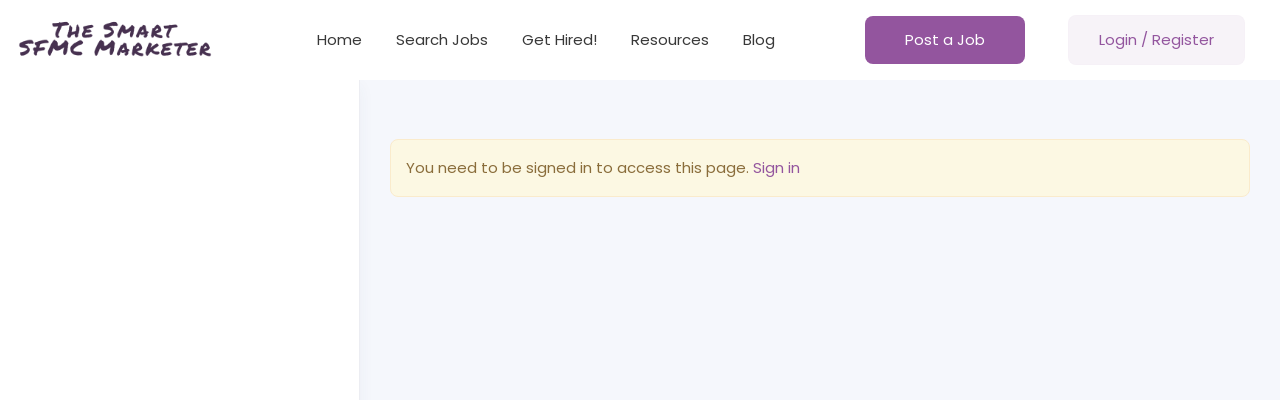

--- FILE ---
content_type: text/html; charset=UTF-8
request_url: https://jobs.thesmartsfmcmarketer.com/user-dashboard/
body_size: 20590
content:
<!DOCTYPE html>
<html lang="en-US" class="no-js">
<head>
	<meta charset="UTF-8">
	<meta name="viewport" content="width=device-width">
	<link rel="profile" href="//gmpg.org/xfn/11">
	
	<meta name='robots' content='index, follow, max-image-preview:large, max-snippet:-1, max-video-preview:-1' />
<meta property="og:title" content="User Dashboard" />
	<!-- This site is optimized with the Yoast SEO plugin v20.5 - https://yoast.com/wordpress/plugins/seo/ -->
	<title>User Dashboard &bull; The Smart SFMC Marketer</title>
	<link rel="canonical" href="https://jobs.thesmartsfmcmarketer.com/user-dashboard/" />
	<meta property="og:locale" content="en_US" />
	<meta property="og:type" content="article" />
	<meta property="og:title" content="User Dashboard &bull; The Smart SFMC Marketer" />
	<meta property="og:url" content="https://jobs.thesmartsfmcmarketer.com/user-dashboard/" />
	<meta property="og:site_name" content="The Smart SFMC Marketer" />
	<meta property="og:image" content="https://jobs.thesmartsfmcmarketer.com/wp-content/uploads/2021/11/tab3.jpg" />
	<meta property="og:image:width" content="698" />
	<meta property="og:image:height" content="579" />
	<meta property="og:image:type" content="image/jpeg" />
	<meta name="twitter:card" content="summary_large_image" />
	<script type="application/ld+json" class="yoast-schema-graph">{"@context":"https://schema.org","@graph":[{"@type":"WebPage","@id":"https://jobs.thesmartsfmcmarketer.com/user-dashboard/","url":"https://jobs.thesmartsfmcmarketer.com/user-dashboard/","name":"User Dashboard &bull; The Smart SFMC Marketer","isPartOf":{"@id":"https://jobs.thesmartsfmcmarketer.com/#website"},"datePublished":"2021-04-06T10:28:53+00:00","dateModified":"2021-04-06T10:28:53+00:00","breadcrumb":{"@id":"https://jobs.thesmartsfmcmarketer.com/user-dashboard/#breadcrumb"},"inLanguage":"en-US","potentialAction":[{"@type":"ReadAction","target":["https://jobs.thesmartsfmcmarketer.com/user-dashboard/"]}]},{"@type":"BreadcrumbList","@id":"https://jobs.thesmartsfmcmarketer.com/user-dashboard/#breadcrumb","itemListElement":[{"@type":"ListItem","position":1,"name":"Home","item":"https://jobs.thesmartsfmcmarketer.com/"},{"@type":"ListItem","position":2,"name":"User Dashboard"}]},{"@type":"WebSite","@id":"https://jobs.thesmartsfmcmarketer.com/#website","url":"https://jobs.thesmartsfmcmarketer.com/","name":"The Smart SFMC Marketer","description":"","publisher":{"@id":"https://jobs.thesmartsfmcmarketer.com/#organization"},"potentialAction":[{"@type":"SearchAction","target":{"@type":"EntryPoint","urlTemplate":"https://jobs.thesmartsfmcmarketer.com/?s={search_term_string}"},"query-input":"required name=search_term_string"}],"inLanguage":"en-US"},{"@type":"Organization","@id":"https://jobs.thesmartsfmcmarketer.com/#organization","name":"The Smart SFMC Marketer","url":"https://jobs.thesmartsfmcmarketer.com/","logo":{"@type":"ImageObject","inLanguage":"en-US","@id":"https://jobs.thesmartsfmcmarketer.com/#/schema/logo/image/","url":"https://jobs.thesmartsfmcmarketer.com/wp-content/uploads/2021/11/logo.png","contentUrl":"https://jobs.thesmartsfmcmarketer.com/wp-content/uploads/2021/11/logo.png","width":542,"height":126,"caption":"The Smart SFMC Marketer"},"image":{"@id":"https://jobs.thesmartsfmcmarketer.com/#/schema/logo/image/"}}]}</script>
	<!-- / Yoast SEO plugin. -->


<link rel='dns-prefetch' href='//maps.googleapis.com' />
<link rel='dns-prefetch' href='//www.googletagmanager.com' />
<link rel='dns-prefetch' href='//fonts.googleapis.com' />
<link rel='preconnect' href='https://fonts.gstatic.com' crossorigin />
<link rel="alternate" type="application/rss+xml" title="The Smart SFMC Marketer &raquo; Feed" href="https://jobs.thesmartsfmcmarketer.com/feed/" />
<link rel="alternate" type="application/rss+xml" title="The Smart SFMC Marketer &raquo; Comments Feed" href="https://jobs.thesmartsfmcmarketer.com/comments/feed/" />
<link rel="alternate" title="oEmbed (JSON)" type="application/json+oembed" href="https://jobs.thesmartsfmcmarketer.com/wp-json/oembed/1.0/embed?url=https%3A%2F%2Fjobs.thesmartsfmcmarketer.com%2Fuser-dashboard%2F" />
<link rel="alternate" title="oEmbed (XML)" type="text/xml+oembed" href="https://jobs.thesmartsfmcmarketer.com/wp-json/oembed/1.0/embed?url=https%3A%2F%2Fjobs.thesmartsfmcmarketer.com%2Fuser-dashboard%2F&#038;format=xml" />
<style id='wp-img-auto-sizes-contain-inline-css' type='text/css'>
img:is([sizes=auto i],[sizes^="auto," i]){contain-intrinsic-size:3000px 1500px}
/*# sourceURL=wp-img-auto-sizes-contain-inline-css */
</style>
<style id='wp-emoji-styles-inline-css' type='text/css'>

	img.wp-smiley, img.emoji {
		display: inline !important;
		border: none !important;
		box-shadow: none !important;
		height: 1em !important;
		width: 1em !important;
		margin: 0 0.07em !important;
		vertical-align: -0.1em !important;
		background: none !important;
		padding: 0 !important;
	}
/*# sourceURL=wp-emoji-styles-inline-css */
</style>
<link rel='stylesheet' id='wp-block-library-css' href='https://jobs.thesmartsfmcmarketer.com/wp-includes/css/dist/block-library/style.min.css?ver=6.9' type='text/css' media='all' />
<style id='global-styles-inline-css' type='text/css'>
:root{--wp--preset--aspect-ratio--square: 1;--wp--preset--aspect-ratio--4-3: 4/3;--wp--preset--aspect-ratio--3-4: 3/4;--wp--preset--aspect-ratio--3-2: 3/2;--wp--preset--aspect-ratio--2-3: 2/3;--wp--preset--aspect-ratio--16-9: 16/9;--wp--preset--aspect-ratio--9-16: 9/16;--wp--preset--color--black: #000000;--wp--preset--color--cyan-bluish-gray: #abb8c3;--wp--preset--color--white: #ffffff;--wp--preset--color--pale-pink: #f78da7;--wp--preset--color--vivid-red: #cf2e2e;--wp--preset--color--luminous-vivid-orange: #ff6900;--wp--preset--color--luminous-vivid-amber: #fcb900;--wp--preset--color--light-green-cyan: #7bdcb5;--wp--preset--color--vivid-green-cyan: #00d084;--wp--preset--color--pale-cyan-blue: #8ed1fc;--wp--preset--color--vivid-cyan-blue: #0693e3;--wp--preset--color--vivid-purple: #9b51e0;--wp--preset--gradient--vivid-cyan-blue-to-vivid-purple: linear-gradient(135deg,rgb(6,147,227) 0%,rgb(155,81,224) 100%);--wp--preset--gradient--light-green-cyan-to-vivid-green-cyan: linear-gradient(135deg,rgb(122,220,180) 0%,rgb(0,208,130) 100%);--wp--preset--gradient--luminous-vivid-amber-to-luminous-vivid-orange: linear-gradient(135deg,rgb(252,185,0) 0%,rgb(255,105,0) 100%);--wp--preset--gradient--luminous-vivid-orange-to-vivid-red: linear-gradient(135deg,rgb(255,105,0) 0%,rgb(207,46,46) 100%);--wp--preset--gradient--very-light-gray-to-cyan-bluish-gray: linear-gradient(135deg,rgb(238,238,238) 0%,rgb(169,184,195) 100%);--wp--preset--gradient--cool-to-warm-spectrum: linear-gradient(135deg,rgb(74,234,220) 0%,rgb(151,120,209) 20%,rgb(207,42,186) 40%,rgb(238,44,130) 60%,rgb(251,105,98) 80%,rgb(254,248,76) 100%);--wp--preset--gradient--blush-light-purple: linear-gradient(135deg,rgb(255,206,236) 0%,rgb(152,150,240) 100%);--wp--preset--gradient--blush-bordeaux: linear-gradient(135deg,rgb(254,205,165) 0%,rgb(254,45,45) 50%,rgb(107,0,62) 100%);--wp--preset--gradient--luminous-dusk: linear-gradient(135deg,rgb(255,203,112) 0%,rgb(199,81,192) 50%,rgb(65,88,208) 100%);--wp--preset--gradient--pale-ocean: linear-gradient(135deg,rgb(255,245,203) 0%,rgb(182,227,212) 50%,rgb(51,167,181) 100%);--wp--preset--gradient--electric-grass: linear-gradient(135deg,rgb(202,248,128) 0%,rgb(113,206,126) 100%);--wp--preset--gradient--midnight: linear-gradient(135deg,rgb(2,3,129) 0%,rgb(40,116,252) 100%);--wp--preset--font-size--small: 13px;--wp--preset--font-size--medium: 20px;--wp--preset--font-size--large: 36px;--wp--preset--font-size--x-large: 42px;--wp--preset--spacing--20: 0.44rem;--wp--preset--spacing--30: 0.67rem;--wp--preset--spacing--40: 1rem;--wp--preset--spacing--50: 1.5rem;--wp--preset--spacing--60: 2.25rem;--wp--preset--spacing--70: 3.38rem;--wp--preset--spacing--80: 5.06rem;--wp--preset--shadow--natural: 6px 6px 9px rgba(0, 0, 0, 0.2);--wp--preset--shadow--deep: 12px 12px 50px rgba(0, 0, 0, 0.4);--wp--preset--shadow--sharp: 6px 6px 0px rgba(0, 0, 0, 0.2);--wp--preset--shadow--outlined: 6px 6px 0px -3px rgb(255, 255, 255), 6px 6px rgb(0, 0, 0);--wp--preset--shadow--crisp: 6px 6px 0px rgb(0, 0, 0);}:where(.is-layout-flex){gap: 0.5em;}:where(.is-layout-grid){gap: 0.5em;}body .is-layout-flex{display: flex;}.is-layout-flex{flex-wrap: wrap;align-items: center;}.is-layout-flex > :is(*, div){margin: 0;}body .is-layout-grid{display: grid;}.is-layout-grid > :is(*, div){margin: 0;}:where(.wp-block-columns.is-layout-flex){gap: 2em;}:where(.wp-block-columns.is-layout-grid){gap: 2em;}:where(.wp-block-post-template.is-layout-flex){gap: 1.25em;}:where(.wp-block-post-template.is-layout-grid){gap: 1.25em;}.has-black-color{color: var(--wp--preset--color--black) !important;}.has-cyan-bluish-gray-color{color: var(--wp--preset--color--cyan-bluish-gray) !important;}.has-white-color{color: var(--wp--preset--color--white) !important;}.has-pale-pink-color{color: var(--wp--preset--color--pale-pink) !important;}.has-vivid-red-color{color: var(--wp--preset--color--vivid-red) !important;}.has-luminous-vivid-orange-color{color: var(--wp--preset--color--luminous-vivid-orange) !important;}.has-luminous-vivid-amber-color{color: var(--wp--preset--color--luminous-vivid-amber) !important;}.has-light-green-cyan-color{color: var(--wp--preset--color--light-green-cyan) !important;}.has-vivid-green-cyan-color{color: var(--wp--preset--color--vivid-green-cyan) !important;}.has-pale-cyan-blue-color{color: var(--wp--preset--color--pale-cyan-blue) !important;}.has-vivid-cyan-blue-color{color: var(--wp--preset--color--vivid-cyan-blue) !important;}.has-vivid-purple-color{color: var(--wp--preset--color--vivid-purple) !important;}.has-black-background-color{background-color: var(--wp--preset--color--black) !important;}.has-cyan-bluish-gray-background-color{background-color: var(--wp--preset--color--cyan-bluish-gray) !important;}.has-white-background-color{background-color: var(--wp--preset--color--white) !important;}.has-pale-pink-background-color{background-color: var(--wp--preset--color--pale-pink) !important;}.has-vivid-red-background-color{background-color: var(--wp--preset--color--vivid-red) !important;}.has-luminous-vivid-orange-background-color{background-color: var(--wp--preset--color--luminous-vivid-orange) !important;}.has-luminous-vivid-amber-background-color{background-color: var(--wp--preset--color--luminous-vivid-amber) !important;}.has-light-green-cyan-background-color{background-color: var(--wp--preset--color--light-green-cyan) !important;}.has-vivid-green-cyan-background-color{background-color: var(--wp--preset--color--vivid-green-cyan) !important;}.has-pale-cyan-blue-background-color{background-color: var(--wp--preset--color--pale-cyan-blue) !important;}.has-vivid-cyan-blue-background-color{background-color: var(--wp--preset--color--vivid-cyan-blue) !important;}.has-vivid-purple-background-color{background-color: var(--wp--preset--color--vivid-purple) !important;}.has-black-border-color{border-color: var(--wp--preset--color--black) !important;}.has-cyan-bluish-gray-border-color{border-color: var(--wp--preset--color--cyan-bluish-gray) !important;}.has-white-border-color{border-color: var(--wp--preset--color--white) !important;}.has-pale-pink-border-color{border-color: var(--wp--preset--color--pale-pink) !important;}.has-vivid-red-border-color{border-color: var(--wp--preset--color--vivid-red) !important;}.has-luminous-vivid-orange-border-color{border-color: var(--wp--preset--color--luminous-vivid-orange) !important;}.has-luminous-vivid-amber-border-color{border-color: var(--wp--preset--color--luminous-vivid-amber) !important;}.has-light-green-cyan-border-color{border-color: var(--wp--preset--color--light-green-cyan) !important;}.has-vivid-green-cyan-border-color{border-color: var(--wp--preset--color--vivid-green-cyan) !important;}.has-pale-cyan-blue-border-color{border-color: var(--wp--preset--color--pale-cyan-blue) !important;}.has-vivid-cyan-blue-border-color{border-color: var(--wp--preset--color--vivid-cyan-blue) !important;}.has-vivid-purple-border-color{border-color: var(--wp--preset--color--vivid-purple) !important;}.has-vivid-cyan-blue-to-vivid-purple-gradient-background{background: var(--wp--preset--gradient--vivid-cyan-blue-to-vivid-purple) !important;}.has-light-green-cyan-to-vivid-green-cyan-gradient-background{background: var(--wp--preset--gradient--light-green-cyan-to-vivid-green-cyan) !important;}.has-luminous-vivid-amber-to-luminous-vivid-orange-gradient-background{background: var(--wp--preset--gradient--luminous-vivid-amber-to-luminous-vivid-orange) !important;}.has-luminous-vivid-orange-to-vivid-red-gradient-background{background: var(--wp--preset--gradient--luminous-vivid-orange-to-vivid-red) !important;}.has-very-light-gray-to-cyan-bluish-gray-gradient-background{background: var(--wp--preset--gradient--very-light-gray-to-cyan-bluish-gray) !important;}.has-cool-to-warm-spectrum-gradient-background{background: var(--wp--preset--gradient--cool-to-warm-spectrum) !important;}.has-blush-light-purple-gradient-background{background: var(--wp--preset--gradient--blush-light-purple) !important;}.has-blush-bordeaux-gradient-background{background: var(--wp--preset--gradient--blush-bordeaux) !important;}.has-luminous-dusk-gradient-background{background: var(--wp--preset--gradient--luminous-dusk) !important;}.has-pale-ocean-gradient-background{background: var(--wp--preset--gradient--pale-ocean) !important;}.has-electric-grass-gradient-background{background: var(--wp--preset--gradient--electric-grass) !important;}.has-midnight-gradient-background{background: var(--wp--preset--gradient--midnight) !important;}.has-small-font-size{font-size: var(--wp--preset--font-size--small) !important;}.has-medium-font-size{font-size: var(--wp--preset--font-size--medium) !important;}.has-large-font-size{font-size: var(--wp--preset--font-size--large) !important;}.has-x-large-font-size{font-size: var(--wp--preset--font-size--x-large) !important;}
/*# sourceURL=global-styles-inline-css */
</style>

<style id='classic-theme-styles-inline-css' type='text/css'>
/*! This file is auto-generated */
.wp-block-button__link{color:#fff;background-color:#32373c;border-radius:9999px;box-shadow:none;text-decoration:none;padding:calc(.667em + 2px) calc(1.333em + 2px);font-size:1.125em}.wp-block-file__button{background:#32373c;color:#fff;text-decoration:none}
/*# sourceURL=/wp-includes/css/classic-themes.min.css */
</style>
<link rel='stylesheet' id='contact-form-7-css' href='https://jobs.thesmartsfmcmarketer.com/wp-content/plugins/contact-form-7/includes/css/styles.css?ver=5.7.5.1' type='text/css' media='all' />
<link rel='stylesheet' id='woocommerce-layout-css' href='https://jobs.thesmartsfmcmarketer.com/wp-content/plugins/woocommerce/assets/css/woocommerce-layout.css?ver=7.5.1' type='text/css' media='all' />
<link rel='stylesheet' id='woocommerce-smallscreen-css' href='https://jobs.thesmartsfmcmarketer.com/wp-content/plugins/woocommerce/assets/css/woocommerce-smallscreen.css?ver=7.5.1' type='text/css' media='only screen and (max-width: 768px)' />
<link rel='stylesheet' id='woocommerce-general-css' href='https://jobs.thesmartsfmcmarketer.com/wp-content/plugins/woocommerce/assets/css/woocommerce.css?ver=7.5.1' type='text/css' media='all' />
<style id='woocommerce-inline-inline-css' type='text/css'>
.woocommerce form .form-row .required { visibility: visible; }
/*# sourceURL=woocommerce-inline-inline-css */
</style>
<link rel='stylesheet' id='magnific-css' href='https://jobs.thesmartsfmcmarketer.com/wp-content/plugins/wp-job-board-pro/assets/js/magnific/magnific-popup.css?ver=1.1.0' type='text/css' media='all' />
<link rel='stylesheet' id='perfect-scrollbar-jquery-css' href='https://jobs.thesmartsfmcmarketer.com/wp-content/plugins/wp-private-message/assets/css/perfect-scrollbar.css?ver=6.9' type='text/css' media='all' />
<link rel='stylesheet' id='leaflet-css' href='https://jobs.thesmartsfmcmarketer.com/wp-content/plugins/wp-job-board-pro/assets/js/leaflet/leaflet.css?ver=1.5.1' type='text/css' media='all' />
<link rel='stylesheet' id='elementor-lazyload-css' href='https://jobs.thesmartsfmcmarketer.com/wp-content/plugins/elementor/assets/css/modules/lazyload/frontend.min.css?ver=3.12.1' type='text/css' media='all' />
<link rel='stylesheet' id='superio-woocommerce-css' href='https://jobs.thesmartsfmcmarketer.com/wp-content/themes/superio/css/woocommerce.css?ver=1.0.0' type='text/css' media='all' />
<link rel='stylesheet' id='superio-theme-fonts-css' href='https://fonts.googleapis.com/css?family=Jost:400,500,600,700,800&#038;subset=latin%2Clatin-ext' type='text/css' media='all' />
<link rel='stylesheet' id='all-awesome-css' href='https://jobs.thesmartsfmcmarketer.com/wp-content/themes/superio/css/all-awesome.css?ver=5.11.2' type='text/css' media='all' />
<link rel='stylesheet' id='superio-flaticon-css' href='https://jobs.thesmartsfmcmarketer.com/wp-content/themes/superio/css/flaticon.css?ver=1.0.0' type='text/css' media='all' />
<link rel='stylesheet' id='themify-icons-css' href='https://jobs.thesmartsfmcmarketer.com/wp-content/themes/superio/css/themify-icons.css?ver=1.0.0' type='text/css' media='all' />
<link rel='stylesheet' id='animate-css' href='https://jobs.thesmartsfmcmarketer.com/wp-content/themes/superio/css/animate.css?ver=3.6.0' type='text/css' media='all' />
<link rel='stylesheet' id='bootstrap-css' href='https://jobs.thesmartsfmcmarketer.com/wp-content/themes/superio/css/bootstrap.css?ver=3.2.0' type='text/css' media='all' />
<link rel='stylesheet' id='slick-css' href='https://jobs.thesmartsfmcmarketer.com/wp-content/themes/superio/css/slick.css?ver=1.8.0' type='text/css' media='all' />
<link rel='stylesheet' id='magnific-popup-css' href='https://jobs.thesmartsfmcmarketer.com/wp-content/themes/superio/css/magnific-popup.css?ver=1.1.0' type='text/css' media='all' />
<link rel='stylesheet' id='perfect-scrollbar-css' href='https://jobs.thesmartsfmcmarketer.com/wp-content/themes/superio/css/perfect-scrollbar.css?ver=0.6.12' type='text/css' media='all' />
<link rel='stylesheet' id='sliding-menu-css' href='https://jobs.thesmartsfmcmarketer.com/wp-content/themes/superio/css/sliding-menu.min.css?ver=0.3.0' type='text/css' media='all' />
<link rel='stylesheet' id='superio-template-css' href='https://jobs.thesmartsfmcmarketer.com/wp-content/themes/superio/css/template.css?ver=1.0' type='text/css' media='all' />
<style id='superio-template-inline-css' type='text/css'>
:root {--superio-theme-color: #93559e;--superio-theme-hover-color: #692086;--superio-theme-color-001: rgba(147, 85, 158, 0.01);		  --superio-theme-color-01: rgba(147, 85, 158, 0.1);		  --superio-theme-color-015: rgba(147, 85, 158, 0.15);		  --superio-theme-color-007: rgba(147, 85, 158, 0.07);		  --superio-theme-color-008: rgba(147, 85, 158, 0.08);		  --superio-theme-color-08: rgba(147, 85, 158, 0.8);		  --superio-theme-color-005: rgba(147, 85, 158, 0.05);--superio-main-font: 'Poppins';--superio-heading-font: 'Permanent Marker';}
/*# sourceURL=superio-template-inline-css */
</style>
<link rel='stylesheet' id='superio-style-css' href='https://jobs.thesmartsfmcmarketer.com/wp-content/themes/superio/style.css?ver=1.0' type='text/css' media='all' />
<link rel="preload" as="style" href="https://fonts.googleapis.com/css?family=Poppins:300,400,500,600,700%7CPermanent%20Marker:400&#038;subset=latin&#038;display=swap&#038;ver=1680198618" /><link rel="stylesheet" href="https://fonts.googleapis.com/css?family=Poppins:300,400,500,600,700%7CPermanent%20Marker:400&#038;subset=latin&#038;display=swap&#038;ver=1680198618" media="print" onload="this.media='all'"><noscript><link rel="stylesheet" href="https://fonts.googleapis.com/css?family=Poppins:300,400,500,600,700%7CPermanent%20Marker:400&#038;subset=latin&#038;display=swap&#038;ver=1680198618" /></noscript><link rel='stylesheet' id='superio-child-style-css' href='https://jobs.thesmartsfmcmarketer.com/wp-content/themes/superio-child/style.css?ver=6.9' type='text/css' media='all' />
<script type="text/javascript" src="https://jobs.thesmartsfmcmarketer.com/wp-includes/js/jquery/jquery.min.js?ver=3.7.1" id="jquery-core-js"></script>
<script type="text/javascript" src="https://jobs.thesmartsfmcmarketer.com/wp-includes/js/jquery/jquery-migrate.min.js?ver=3.4.1" id="jquery-migrate-js"></script>
<script type="text/javascript" src="//maps.googleapis.com/maps/api/js?libraries=geometry%2Cplaces&amp;ver=1" id="google-maps-js"></script>

<!-- Google tag (gtag.js) snippet added by Site Kit -->
<!-- Google Analytics snippet added by Site Kit -->
<script type="text/javascript" src="https://www.googletagmanager.com/gtag/js?id=G-L5QK1D4MTJ" id="google_gtagjs-js" async></script>
<script type="text/javascript" id="google_gtagjs-js-after">
/* <![CDATA[ */
window.dataLayer = window.dataLayer || [];function gtag(){dataLayer.push(arguments);}
gtag("set","linker",{"domains":["jobs.thesmartsfmcmarketer.com"]});
gtag("js", new Date());
gtag("set", "developer_id.dZTNiMT", true);
gtag("config", "G-L5QK1D4MTJ");
//# sourceURL=google_gtagjs-js-after
/* ]]> */
</script>
<link rel="https://api.w.org/" href="https://jobs.thesmartsfmcmarketer.com/wp-json/" /><link rel="alternate" title="JSON" type="application/json" href="https://jobs.thesmartsfmcmarketer.com/wp-json/wp/v2/pages/1653" /><link rel="EditURI" type="application/rsd+xml" title="RSD" href="https://jobs.thesmartsfmcmarketer.com/xmlrpc.php?rsd" />
<meta name="generator" content="WordPress 6.9" />
<meta name="generator" content="WooCommerce 7.5.1" />
<link rel='shortlink' href='https://jobs.thesmartsfmcmarketer.com/?p=1653' />
<meta name="framework" content="Redux 4.1.24" /><meta name="generator" content="Site Kit by Google 1.170.0" />	<noscript><style>.woocommerce-product-gallery{ opacity: 1 !important; }</style></noscript>
	<meta name="generator" content="Elementor 3.12.1; features: e_dom_optimization, e_optimized_assets_loading, e_optimized_css_loading, a11y_improvements, additional_custom_breakpoints; settings: css_print_method-external, google_font-enabled, font_display-swap">
<style type="text/css">.recentcomments a{display:inline !important;padding:0 !important;margin:0 !important;}</style><meta name="generator" content="Powered by Slider Revolution 6.6.10 - responsive, Mobile-Friendly Slider Plugin for WordPress with comfortable drag and drop interface." />
<link rel="icon" href="https://jobs.thesmartsfmcmarketer.com/wp-content/uploads/2023/02/cropped-favicon-jobs-32x32.png" sizes="32x32" />
<link rel="icon" href="https://jobs.thesmartsfmcmarketer.com/wp-content/uploads/2023/02/cropped-favicon-jobs-192x192.png" sizes="192x192" />
<link rel="apple-touch-icon" href="https://jobs.thesmartsfmcmarketer.com/wp-content/uploads/2023/02/cropped-favicon-jobs-180x180.png" />
<meta name="msapplication-TileImage" content="https://jobs.thesmartsfmcmarketer.com/wp-content/uploads/2023/02/cropped-favicon-jobs-270x270.png" />
<script>function setREVStartSize(e){
			//window.requestAnimationFrame(function() {
				window.RSIW = window.RSIW===undefined ? window.innerWidth : window.RSIW;
				window.RSIH = window.RSIH===undefined ? window.innerHeight : window.RSIH;
				try {
					var pw = document.getElementById(e.c).parentNode.offsetWidth,
						newh;
					pw = pw===0 || isNaN(pw) || (e.l=="fullwidth" || e.layout=="fullwidth") ? window.RSIW : pw;
					e.tabw = e.tabw===undefined ? 0 : parseInt(e.tabw);
					e.thumbw = e.thumbw===undefined ? 0 : parseInt(e.thumbw);
					e.tabh = e.tabh===undefined ? 0 : parseInt(e.tabh);
					e.thumbh = e.thumbh===undefined ? 0 : parseInt(e.thumbh);
					e.tabhide = e.tabhide===undefined ? 0 : parseInt(e.tabhide);
					e.thumbhide = e.thumbhide===undefined ? 0 : parseInt(e.thumbhide);
					e.mh = e.mh===undefined || e.mh=="" || e.mh==="auto" ? 0 : parseInt(e.mh,0);
					if(e.layout==="fullscreen" || e.l==="fullscreen")
						newh = Math.max(e.mh,window.RSIH);
					else{
						e.gw = Array.isArray(e.gw) ? e.gw : [e.gw];
						for (var i in e.rl) if (e.gw[i]===undefined || e.gw[i]===0) e.gw[i] = e.gw[i-1];
						e.gh = e.el===undefined || e.el==="" || (Array.isArray(e.el) && e.el.length==0)? e.gh : e.el;
						e.gh = Array.isArray(e.gh) ? e.gh : [e.gh];
						for (var i in e.rl) if (e.gh[i]===undefined || e.gh[i]===0) e.gh[i] = e.gh[i-1];
											
						var nl = new Array(e.rl.length),
							ix = 0,
							sl;
						e.tabw = e.tabhide>=pw ? 0 : e.tabw;
						e.thumbw = e.thumbhide>=pw ? 0 : e.thumbw;
						e.tabh = e.tabhide>=pw ? 0 : e.tabh;
						e.thumbh = e.thumbhide>=pw ? 0 : e.thumbh;
						for (var i in e.rl) nl[i] = e.rl[i]<window.RSIW ? 0 : e.rl[i];
						sl = nl[0];
						for (var i in nl) if (sl>nl[i] && nl[i]>0) { sl = nl[i]; ix=i;}
						var m = pw>(e.gw[ix]+e.tabw+e.thumbw) ? 1 : (pw-(e.tabw+e.thumbw)) / (e.gw[ix]);
						newh =  (e.gh[ix] * m) + (e.tabh + e.thumbh);
					}
					var el = document.getElementById(e.c);
					if (el!==null && el) el.style.height = newh+"px";
					el = document.getElementById(e.c+"_wrapper");
					if (el!==null && el) {
						el.style.height = newh+"px";
						el.style.display = "block";
					}
				} catch(e){
					console.log("Failure at Presize of Slider:" + e)
				}
			//});
		  };</script>
<link rel='stylesheet' id='elementor-frontend-css' href='https://jobs.thesmartsfmcmarketer.com/wp-content/plugins/elementor/assets/css/frontend-lite.min.css?ver=3.12.1' type='text/css' media='all' />
<link rel='stylesheet' id='elementor-post-4803-css' href='https://jobs.thesmartsfmcmarketer.com/wp-content/uploads/elementor/css/post-4803.css?ver=1680770434' type='text/css' media='all' />
<link rel='stylesheet' id='dashicons-css' href='https://jobs.thesmartsfmcmarketer.com/wp-includes/css/dashicons.min.css?ver=6.9' type='text/css' media='all' />
<link rel='stylesheet' id='wpjbp-select2-css' href='https://jobs.thesmartsfmcmarketer.com/wp-content/plugins/wp-job-board-pro/assets/js/select2/select2.min.css?ver=4.0.5' type='text/css' media='all' />
<link rel='stylesheet' id='cmb2-styles-css' href='https://jobs.thesmartsfmcmarketer.com/wp-content/plugins/cmb2/css/cmb2-front.min.css?ver=6.9' type='text/css' media='all' />
<link rel='stylesheet' id='wp-job-board-pro-hide-show-password-css-css' href='https://jobs.thesmartsfmcmarketer.com/wp-content/plugins/wp-job-board-pro/libraries/cmb2/cmb2-hide-show-password-field/assets/css/style.min.css?ver=1.0.0' type='text/css' media='all' />
<link rel='stylesheet' id='pw-taxonomy-select2-tweaks-css' href='https://jobs.thesmartsfmcmarketer.com/wp-content/plugins/wp-job-board-pro/libraries/cmb2/cmb_field_taxonomy_select2/css/style.css?ver=3.0.3' type='text/css' media='all' />
<link rel='stylesheet' id='elementor-post-1746-css' href='https://jobs.thesmartsfmcmarketer.com/wp-content/uploads/elementor/css/post-1746.css?ver=1680770434' type='text/css' media='all' />
<link rel='stylesheet' id='elementor-icons-css' href='https://jobs.thesmartsfmcmarketer.com/wp-content/plugins/elementor/assets/lib/eicons/css/elementor-icons.min.css?ver=5.18.0' type='text/css' media='all' />
<link rel='stylesheet' id='swiper-css' href='https://jobs.thesmartsfmcmarketer.com/wp-content/plugins/elementor/assets/lib/swiper/css/swiper.min.css?ver=5.3.6' type='text/css' media='all' />
<link rel='stylesheet' id='elementor-post-6906-css' href='https://jobs.thesmartsfmcmarketer.com/wp-content/uploads/elementor/css/post-6906.css?ver=1680770434' type='text/css' media='all' />
<link rel='stylesheet' id='google-fonts-1-css' href='https://fonts.googleapis.com/css?family=Poppins%3A100%2C100italic%2C200%2C200italic%2C300%2C300italic%2C400%2C400italic%2C500%2C500italic%2C600%2C600italic%2C700%2C700italic%2C800%2C800italic%2C900%2C900italic%7CPermanent+Marker%3A100%2C100italic%2C200%2C200italic%2C300%2C300italic%2C400%2C400italic%2C500%2C500italic%2C600%2C600italic%2C700%2C700italic%2C800%2C800italic%2C900%2C900italic&#038;display=swap&#038;ver=6.9' type='text/css' media='all' />
<link rel='stylesheet' id='rs-plugin-settings-css' href='https://jobs.thesmartsfmcmarketer.com/wp-content/plugins/revslider/public/assets/css/rs6.css?ver=6.6.10' type='text/css' media='all' />
<style id='rs-plugin-settings-inline-css' type='text/css'>
#rs-demo-id {}
/*# sourceURL=rs-plugin-settings-inline-css */
</style>
</head>
<body class="wp-singular page-template page-template-page-dashboard page-template-page-dashboard-php page page-id-1653 wp-custom-logo wp-embed-responsive wp-theme-superio wp-child-theme-superio-child theme-superio woocommerce-no-js image-lazy-loading body-footer-mobile has-header-sticky e-lazyload elementor-default elementor-kit-6906">
<div id="wrapper-container" class="wrapper-container">
	<div id="apus-mobile-menu" class="apus-offcanvas hidden-lg"> 
    <div class="apus-offcanvas-body">

        <div class="header-offcanvas">
            <div class="container">
                <div class="flex-middle">
                                                                <div class="logo">
                            <a href="https://jobs.thesmartsfmcmarketer.com/" >
                                <img src="https://jobs.thesmartsfmcmarketer.com/wp-content/uploads/2021/11/logo.png" alt="The Smart SFMC Marketer">
                            </a>
                        </div>
                                        <div class="ali-right flex-middle">
                                                                                    <a class="btn-menu-account" href="https://jobs.thesmartsfmcmarketer.com/login-register/">
                                    <i class="flaticon-user"></i>
                                </a>

                                                                            <a class="btn-toggle-canvas" data-toggle="offcanvas">
                            <i class="ti-close"></i>
                        </a>
                    </div>
                </div>

            </div>
        </div>
        <div class="offcanvas-content flex-column flex">
            <div class="middle-offcanvas">

                <nav id="menu-main-menu-navbar" class="navbar navbar-offcanvas" role="navigation">
                    <div id="mobile-menu-container" class="menu-main-menu-mobile-container"><ul id="menu-main-menu-mobile" class=""><li id="menu-item-2363" class="menu-item-2363"><a href="#">Home</a></li>
<li id="menu-item-2381" class="menu-item-2381"><a href="https://jobs.thesmartsfmcmarketer.com/search-jobs/">Search Jobs</a></li>
<li id="menu-item-2388" class="has-submenu menu-item-2388"><a href="#">Employers</a>
<ul class="sub-menu">
	<li id="menu-item-2390" class="menu-item-2390"><a href="https://jobs.thesmartsfmcmarketer.com/employers-listing/">Employers</a></li>
	<li id="menu-item-2404" class="menu-item-2404"><a href="https://jobs.thesmartsfmcmarketer.com/pricing/">Pricing</a></li>
</ul>
</li>
<li id="menu-item-2393" class="has-submenu menu-item-2393"><a href="#">Candidates</a>
<ul class="sub-menu">
	<li id="menu-item-2394" class="menu-item-2394"><a href="https://jobs.thesmartsfmcmarketer.com/candidates/">Candidates</a></li>
</ul>
</li>
<li id="menu-item-2399" class="has-submenu menu-item-2399"><a href="#">Pages</a>
<ul class="sub-menu">
	<li id="menu-item-7379" class="menu-item-7379"><a href="https://jobs.thesmartsfmcmarketer.com/resources/">Resources</a></li>
	<li id="menu-item-2402" class="menu-item-2402"><a href="https://jobs.thesmartsfmcmarketer.com/contact/">Contact</a></li>
	<li id="menu-item-2400" class="menu-item-2400"><a href="https://jobs.thesmartsfmcmarketer.com/terms/">Terms</a></li>
</ul>
</li>
</ul></div>                </nav>
            </div>
        
                            
                <div class="header-mobile-bottom">

                                                                    <div class="submit-job">
                            <a class="btn btn-theme btn-block" href="https://jobs.thesmartsfmcmarketer.com/submit-job/">Post Job</a>
                        </div>
                    
                                    </div>
                    </div>
    </div>
</div>
<div class="over-dark"></div><div id="apus-header-mobile" class="header-mobile hidden-lg clearfix">    
    <div class="container">
        <div class="row">
            <div class="flex-middle">
                <div class="col-xs-6">
                                                                <div class="logo">
                            <a href="https://jobs.thesmartsfmcmarketer.com/" >
                                <img src="https://jobs.thesmartsfmcmarketer.com/wp-content/uploads/2021/11/logo.png" alt="The Smart SFMC Marketer">
                            </a>
                        </div>
                                    </div>
                <div class="col-xs-6">
                    <div class="flex-middle justify-content-end">
                                                            <div class="top-wrapper-menu pull-right flex-middle">
                                        <a class="drop-dow btn-menu-account" href="https://jobs.thesmartsfmcmarketer.com/login-register/">
                                            <i class="flaticon-user"></i>
                                        </a>
                                    </div>
                            
                        <a href="#navbar-offcanvas" class="btn-showmenu flex-column flex">
                            <span class="inner1"></span>
                            <span class="inner2"></span>
                            <span class="inner3"></span>
                        </a>
                    </div>
                </div>
            </div>
        </div>
    </div>
</div>
	<div id="apus-header" class="apus-header header-12-4803 visible-lg"><div class="main-sticky-header">		<div data-elementor-type="wp-post" data-elementor-id="4803" class="elementor elementor-4803">
									<section class="elementor-section elementor-top-section elementor-element elementor-element-06a4da3 elementor-section-stretched elementor-section-content-middle no-padding-laptop elementor-section-boxed elementor-section-height-default elementor-section-height-default" data-id="06a4da3" data-element_type="section" data-settings="{&quot;background_background&quot;:&quot;classic&quot;,&quot;stretch_section&quot;:&quot;section-stretched&quot;}">
						<div class="elementor-container elementor-column-gap-extended">
					<div class="elementor-column elementor-col-25 elementor-top-column elementor-element elementor-element-17d9e6f" data-id="17d9e6f" data-element_type="column">
			<div class="elementor-widget-wrap elementor-element-populated">
								<div class="elementor-element elementor-element-efe83f0 elementor-widget__width-auto elementor-widget elementor-widget-apus_element_logo" data-id="efe83f0" data-element_type="widget" data-widget_type="apus_element_logo.default">
				<div class="elementor-widget-container">
			        <div class="logo ">
                        <a href="https://jobs.thesmartsfmcmarketer.com/" >
                <span class="logo-main">
                    <img width="542" height="126" src="https://jobs.thesmartsfmcmarketer.com/wp-content/uploads/2021/11/logo.png" class="attachment-full size-full wp-image-7057" alt="the smart sfmc marketer" decoding="async" fetchpriority="high" srcset="https://jobs.thesmartsfmcmarketer.com/wp-content/uploads/2021/11/logo.png 542w, https://jobs.thesmartsfmcmarketer.com/wp-content/uploads/2021/11/logo-300x70.png 300w" sizes="(max-width: 542px) 100vw, 542px" />                </span>
            </a>
        </div>
        		</div>
				</div>
					</div>
		</div>
				<div class="elementor-column elementor-col-25 elementor-top-column elementor-element elementor-element-5db5aa5" data-id="5db5aa5" data-element_type="column">
			<div class="elementor-widget-wrap elementor-element-populated">
								<div class="elementor-element elementor-element-eeb3f98 elementor-widget__width-auto elementor-widget elementor-widget-apus_element_primary_menu" data-id="eeb3f98" data-element_type="widget" data-widget_type="apus_element_primary_menu.default">
				<div class="elementor-widget-container">
			            <div class="main-menu menu-center ">
                <nav data-duration="400" class="apus-megamenu slide animate navbar" role="navigation">
                <div class="collapse navbar-collapse no-padding"><ul id="primary-menu" class="nav navbar-nav megamenu effect1"><li id="menu-item-7116" class="menu-item-7116 aligned-left"><a href="https://jobs.thesmartsfmcmarketer.com/">Home</a></li>
<li id="menu-item-7049" class="menu-item-7049 aligned-left"><a href="https://jobs.thesmartsfmcmarketer.com/search-jobs/">Search Jobs</a></li>
<li id="menu-item-7117" class="menu-item-7117 aligned-left"><a href="https://jobs.thesmartsfmcmarketer.com/register-candidate/">Get Hired!</a></li>
<li id="menu-item-7380" class="menu-item-7380 aligned-left"><a href="https://jobs.thesmartsfmcmarketer.com/resources/">Resources</a></li>
<li id="menu-item-7102" class="menu-item-7102 aligned-left"><a href="https://thesmartsfmcmarketer.com">Blog</a></li>
</ul></div>                </nav>
            </div>
            		</div>
				</div>
					</div>
		</div>
				<div class="elementor-column elementor-col-25 elementor-top-column elementor-element elementor-element-1d2d0d9" data-id="1d2d0d9" data-element_type="column">
			<div class="elementor-widget-wrap elementor-element-populated">
								<div class="elementor-element elementor-element-eeeb54e elementor-widget__width-auto elementor-widget elementor-widget-apus_element_add_job_btn" data-id="eeeb54e" data-element_type="widget" data-widget_type="apus_element_add_job_btn.default">
				<div class="elementor-widget-container">
			            <div class="widget-submit-btn ">
                <a class="btn-theme btn user-login-form" href="https://jobs.thesmartsfmcmarketer.com/submit-job/">
                    Post a Job                </a>
            </div>
            		</div>
				</div>
					</div>
		</div>
				<div class="elementor-column elementor-col-25 elementor-top-column elementor-element elementor-element-bb229b3" data-id="bb229b3" data-element_type="column">
			<div class="elementor-widget-wrap elementor-element-populated">
								<div class="elementor-element elementor-element-d7b7ac2 elementor-widget__width-auto elementor-widget elementor-widget-apus_element_user_info2" data-id="d7b7ac2" data-element_type="widget" data-widget_type="apus_element_user_info2.default">
				<div class="elementor-widget-container">
			                <div class="top-wrapper-menu ">

                                            <div class="login-register-btn">
                            <a class="apus-user-login btn btn-login" href="#apus_login_forgot_form">
                                <span>Login</span>
                                                                    <span class="separate">/</span>
                                    <span>Register</span>
                                                            </a>
                        </div>

                        <div id="apus_login_forgot_form" class="apus_login_register_form mfp-hide" data-effect="fadeIn">
                            <div class="form-login-register-inner">
                                <div class="title-wrapper flex-middle">
                                                                            <h3 class="title">Login</h3>
                                    
                                    <a href="javascript:void(0);" class="close-magnific-popup ali-right"><i class="ti-close"></i></a>
                                </div>
                                <div class="login-form-wrapper">
	<div id="login-form-wrapper5446" class="form-container">			
				
		<form class="login-form" action="https://jobs.thesmartsfmcmarketer.com/" method="post">
						<div class="form-group">
				<label>Email</label>
				<input autocomplete="off" type="text" name="username" class="form-control" id="username_or_email" placeholder="Email">
			</div>
			<div class="form-group">
				<label>Password</label>
				<span class="show_hide_password">
					<input name="password" type="password" class="password required form-control" id="login_password" placeholder="Password">
					<a class="toggle-password" title="Show"><span class="dashicons dashicons-hidden"></span></a>
				</span>
			</div>

			<div class="row form-group info">
				<div class="col-sm-6">
					<label for="user-remember-field5446" class="remember">
						<input type="checkbox" name="remember" id="user-remember-field5446" value="true"> Keep me signed in					</label>
				</div>
				<div class="col-sm-6 link-right">
					<a class="back-link" href="#forgot-password-form-wrapper5446" title="Forgotten password">Forgotten password?</a>
				</div>
			</div>
			
						
			<div class="form-group">
				<input type="submit" class="btn btn-theme btn-block" name="submit" value="Login"/>
			</div>
			<input type="hidden" id="security_login" name="security_login" value="bd31f72875" /><input type="hidden" name="_wp_http_referer" value="/user-dashboard/" />							<div class="register-info">
					Don&#039;t you have an account?					<a class="apus-user-register" href="#apus_register_form">
	                    Register	                </a>
	            </div>
	        		</form>
	</div>
	<!-- reset form -->
	<div id="forgot-password-form-wrapper5446" class="form-container forgotpassword-form-wrapper">
		<div class="top-info-user text-center1">
			<h3 class="title">Reset Password</h3>
			<div class="des">Please Enter Username or Email</div>
		</div>
		<form name="forgotpasswordform" class="forgotpassword-form" action="https://jobs.thesmartsfmcmarketer.com/wp-login.php?action=lostpassword" method="post">
			<div class="lostpassword-fields">
				<div class="form-group">
					<input type="text" name="user_login" class="user_login form-control" id="lostpassword_username" placeholder="Username or E-mail">
				</div>
				<input type="hidden" id="security_lostpassword" name="security_lostpassword" value="94900f08ad" /><input type="hidden" name="_wp_http_referer" value="/user-dashboard/" />
	            <div id="recaptcha-forgotpasswordform" class="ga-recaptcha" data-sitekey=""></div>
		      	
				<div class="form-group">
					<div class="row">
						<div class="col-xs-6"><input type="submit" class="btn btn-theme btn-sm btn-block" name="wp-submit" value="Get New Password" tabindex="100" /></div>
					</div>
				</div>
			</div>
			<div class="lostpassword-link"><a href="#login-form-wrapper5446" class="back-link">Back To Login</a></div>
		</form>
	</div>
</div>
                            </div>
                        </div>

                        <div id="apus_register_form" class="apus_login_register_form mfp-hide" data-effect="fadeIn">
                            <div class="form-login-register-inner">
                                <div class="title-wrapper flex-middle">
                                                                            <h3 class="title">Create a free account</h3>
                                    
                                    <a href="javascript:void(0);" class="close-magnific-popup ali-right"><i class="ti-close"></i></a>
                                </div>
                                
                                
<div class="register-form register-form-wrapper">

		    <ul class="role-tabs nav nav-tabs">
	        <li class="active"><a data-toggle="tab" href="#apus_register_form_candidate_eG3q3"><i class="flaticon-user"></i>Candidate</a></li>
	        <li><a data-toggle="tab" href="#apus_register_form_employer_eG3q3"><i class="flaticon-briefcase"></i>Employer</a></li>
	    </ul>
	
	<div class="tab-content clearfix">
				    <div class="tab-pane active in" id="apus_register_form_candidate_eG3q3">
		        
<div class="register-form-wrapper">
  	<div class="container-form">

  		
		
  		<form action="" class="cmb-form _candidate_register_fields" method="post" id="_candidate_register_fields_6654" enctype="multipart/form-data" encoding="multipart/form-data"><input type="hidden" name="wp_job_board_pro_register_candidate_form" value="wp_job_board_pro_register_candidate_form"><input type="hidden" name="object_id" value="ryAU2">
<!-- Begin CMB2 Fields -->
<input type="hidden" id="nonce_CMB2php_candidate_register_fields" name="nonce_CMB2php_candidate_register_fields" value="3093b9aa77" /><div class="cmb2-wrap form-table"><div id="cmb2-metabox-_candidate_register_fields" class="cmb2-metabox cmb-field-list"><div class="cmb-row cmb-type-text cmb2-id--candidate-email table-layout" data-fieldtype="text">
<div class="cmb-th">Email <span class="required">*</span></div>
	<div class="cmb-td">
<input type="text" class="regular-text" name="_candidate_email" id="_candidate_email" value="" data-hash='5d52tsq4k6r0' placeholder="Email" required="1"/>
	</div>
</div><div class="cmb-row cmb-type-hide-show-password cmb2-id--candidate-password" data-fieldtype="hide_show_password">
<div class="cmb-th">Password <span class="required">*</span></div>
	<div class="cmb-td">
 
		<span class="show_hide_password_wrapper">
			<input type="password" class="regular-text" name="_candidate_password" id="hide_show_password" value="" data-lpignore='1' autocomplete="off" data-hash='22je8icbor60' placeholder="Password" required="1"/>			<a class="toggle-password" title="Show"><span class="dashicons dashicons-hidden"></span></a>
		</span>
		
	</div>
</div><div class="cmb-row cmb-type-hide-show-password cmb2-id--candidate-confirmpassword" data-fieldtype="hide_show_password">
<div class="cmb-th">Confirm Password <span class="required">*</span></div>
	<div class="cmb-td">
 
		<span class="show_hide_password_wrapper">
			<input type="password" class="regular-text" name="_candidate_confirmpassword" id="hide_show_password" value="" data-lpignore='1' autocomplete="off" data-hash='2mtknu85a3fg' placeholder="Confirm Password" required="1"/>			<a class="toggle-password" title="Show"><span class="dashicons dashicons-hidden"></span></a>
		</span>
		
	</div>
</div><div class="cmb-row cmb-type-pw-taxonomy-select cmb2-id--candidate-location" data-fieldtype="pw_taxonomy_select">
<div class="cmb-th">Location <span class="required">*</span></div>
	<div class="cmb-td">
<select class="pw_taxonomy_select2 pw_taxonomy_select" name="_candidate_location" id="_candidate_location" data-placeholder='Select %s' data-hash='3b4ncc43mli0' placeholder="Select %s" required="required">	<option value="316" >Albania</option>
	<option value="317" >Algeria</option>
	<option value="318" >Argentina</option>
	<option value="320" >Australia</option>
	<option value="319" >Austria</option>
	<option value="321" >Bahrain</option>
	<option value="322" >Belarus</option>
	<option value="323" >Belgium</option>
	<option value="324" >Brazil</option>
	<option value="325" >Bulgaria</option>
	<option value="405" >Canada</option>
	<option value="326" >Chile</option>
	<option value="327" >Columbia</option>
	<option value="328" >Costa Rica</option>
	<option value="329" >Croatia</option>
	<option value="330" >Cyprus</option>
	<option value="331" >Czech Republic</option>
	<option value="332" >Denmark</option>
	<option value="333" >Dominican Republic</option>
	<option value="334" >Ecuador</option>
	<option value="335" >Egypt</option>
	<option value="336" >England</option>
	<option value="337" >Estonia</option>
	<option value="338" >Finland</option>
	<option value="339" >France</option>
	<option value="340" >Germany</option>
	<option value="341" >Ghana</option>
	<option value="342" >Greece</option>
	<option value="343" >Honduras</option>
	<option value="344" >Hong Kong</option>
	<option value="345" >Hungary</option>
	<option value="346" >Iceland</option>
	<option value="347" >India</option>
	<option value="348" >Indonesia</option>
	<option value="351" >Ireland</option>
	<option value="349" >Israel</option>
	<option value="350" >Italy</option>
	<option value="352" >Japan</option>
	<option value="353" >Jordan</option>
	<option value="354" >Kenya</option>
	<option value="355" >Kuwait</option>
	<option value="356" >Latvia</option>
	<option value="357" >Lebanon</option>
	<option value="358" >Liechtenstein</option>
	<option value="359" >Lithuania</option>
	<option value="360" >Luxembourg</option>
	<option value="361" >Macau</option>
	<option value="362" >Malaysia</option>
	<option value="363" >Mexico</option>
	<option value="364" >Morocco</option>
	<option value="365" >Mozambique</option>
	<option value="366" >Netherlands</option>
	<option value="367" >New Zealand</option>
	<option value="368" >Nigeria</option>
	<option value="369" >Northern Ireland</option>
	<option value="370" >Norway</option>
	<option value="371" >Oman</option>
	<option value="372" >Pakistan</option>
	<option value="373" >Paraguay</option>
	<option value="374" >Peru</option>
	<option value="375" >Philippines</option>
	<option value="376" >Poland</option>
	<option value="377" >Portugal</option>
	<option value="378" >Qatar</option>
	<option value="379" >Romania</option>
	<option value="380" >Russia</option>
	<option value="381" >Saudi Arabia</option>
	<option value="382" >Scotland</option>
	<option value="383" >Serbia</option>
	<option value="384" >Singapore</option>
	<option value="385" >Slovakia</option>
	<option value="386" >Slovenia</option>
	<option value="387" >South Africa</option>
	<option value="388" >South Korea</option>
	<option value="389" >Spain</option>
	<option value="390" >Sri Lanka</option>
	<option value="391" >Sweden</option>
	<option value="392" >Switzerland</option>
	<option value="393" >Taiwan</option>
	<option value="394" >Thailand</option>
	<option value="395" >Trinidad and Tobago</option>
	<option value="396" >Turkey</option>
	<option value="397" >Ukraine</option>
	<option value="398" >United Arab Emirates</option>
	<option value="400" >United States of America</option>
	<option value="399" >Uruguay</option>
	<option value="401" >Venezuela</option>
	<option value="402" >Vietnam</option>
	<option value="403" >Wales</option>
	<option value="404" >Zimbabwe</option>
</select>
	</div>
</div></div></div><input type="hidden" class="cmb2-hidden" name="post_type" id="post_type" value="candidate" data-hash='2khp2m90olu0'/>
<!-- End CMB2 Fields -->

				<div class="form-group">
					<label for="register-terms-and-conditions">
						<input type="checkbox" name="terms_and_conditions" value="on" id="register-terms-and-conditions" required>
						You accept our <a href="https://jobs.thesmartsfmcmarketer.com/terms/">Terms and Conditions and Privacy Policy</a>
					</label>
				</div><input type="submit" name="submit-cmb-register-candidate" value="Register now" class="button-primary"></form>
    </div>

</div>
		    </div>
						    <div class="tab-pane " id="apus_register_form_employer_eG3q3">
		        
<div class="register-form-wrapper">
  	<div class="container-form">

  		
		
  		<form action="" class="cmb-form _employer_register_fields" method="post" id="_employer_register_fields_6777" enctype="multipart/form-data" encoding="multipart/form-data"><input type="hidden" name="wp_job_board_pro_register_employer_form" value="wp_job_board_pro_register_employer_form"><input type="hidden" name="object_id" value="vZw4X">
<!-- Begin CMB2 Fields -->
<input type="hidden" id="nonce_CMB2php_employer_register_fields" name="nonce_CMB2php_employer_register_fields" value="2dc696b1b1" /><div class="cmb2-wrap form-table"><div id="cmb2-metabox-_employer_register_fields" class="cmb2-metabox cmb-field-list"><div class="cmb-row cmb-type-text cmb2-id--employer-email table-layout" data-fieldtype="text">
<div class="cmb-th">Email <span class="required">*</span></div>
	<div class="cmb-td">
<input type="text" class="regular-text" name="_employer_email" id="_employer_email" value="" data-hash='6hlb2l5m4mk0' placeholder="Email" required="1"/>
	</div>
</div><div class="cmb-row cmb-type-hide-show-password cmb2-id--employer-password" data-fieldtype="hide_show_password">
<div class="cmb-th">Password <span class="required">*</span></div>
	<div class="cmb-td">
 
		<span class="show_hide_password_wrapper">
			<input type="password" class="regular-text" name="_employer_password" id="hide_show_password" value="" data-lpignore='1' autocomplete="off" data-hash='4l40gpf3g8n0' placeholder="Password" required="1"/>			<a class="toggle-password" title="Show"><span class="dashicons dashicons-hidden"></span></a>
		</span>
		
	</div>
</div><div class="cmb-row cmb-type-hide-show-password cmb2-id--employer-confirmpassword" data-fieldtype="hide_show_password">
<div class="cmb-th">Confirm Password <span class="required">*</span></div>
	<div class="cmb-td">
 
		<span class="show_hide_password_wrapper">
			<input type="password" class="regular-text" name="_employer_confirmpassword" id="hide_show_password" value="" data-lpignore='1' autocomplete="off" data-hash='43vscekeu6d0' placeholder="Confirm Password" required="1"/>			<a class="toggle-password" title="Show"><span class="dashicons dashicons-hidden"></span></a>
		</span>
		
	</div>
</div><div class="cmb-row cmb-type-pw-taxonomy-select cmb2-id--employer-location" data-fieldtype="pw_taxonomy_select">
<div class="cmb-th">Location <span class="required">*</span></div>
	<div class="cmb-td">
<select class="pw_taxonomy_select2 pw_taxonomy_select" name="_employer_location" id="_employer_location" data-placeholder='Select %s' data-hash='58e3jjupp310' placeholder="Select %s" required="required">	<option value="226" >Albania</option>
	<option value="227" >Algeria</option>
	<option value="228" >Argentina</option>
	<option value="230" >Australia</option>
	<option value="229" >Austria</option>
	<option value="231" >Bahrain</option>
	<option value="232" >Belarus</option>
	<option value="233" >Belgium</option>
	<option value="234" >Brazil</option>
	<option value="235" >Bulgaria</option>
	<option value="236" >Canada</option>
	<option value="237" >Chile</option>
	<option value="238" >Columbia</option>
	<option value="239" >Costa Rica</option>
	<option value="240" >Croatia</option>
	<option value="241" >Cyprus</option>
	<option value="242" >Czech Republic</option>
	<option value="243" >Denmark</option>
	<option value="244" >Dominican Republic</option>
	<option value="245" >Ecuador</option>
	<option value="246" >Egypt</option>
	<option value="247" >England</option>
	<option value="248" >Estonia</option>
	<option value="249" >Finland</option>
	<option value="250" >France</option>
	<option value="251" >Germany</option>
	<option value="252" >Ghana</option>
	<option value="253" >Greece</option>
	<option value="254" >Honduras</option>
	<option value="255" >Hong Kong</option>
	<option value="256" >Hungary</option>
	<option value="257" >Iceland</option>
	<option value="259" >India</option>
	<option value="258" >Indonesia</option>
	<option value="261" >Ireland</option>
	<option value="262" >Israel</option>
	<option value="263" >Italy</option>
	<option value="264" >Japan</option>
	<option value="265" >Jordan</option>
	<option value="266" >Kenya</option>
	<option value="267" >Kuwait</option>
	<option value="268" >Latvia</option>
	<option value="269" >Lebanon</option>
	<option value="270" >Liechtenstein</option>
	<option value="271" >Lithuania</option>
	<option value="272" >Luxembourg</option>
	<option value="273" >Macau</option>
	<option value="274" >Malaysia</option>
	<option value="275" >Mexico</option>
	<option value="276" >Morocco</option>
	<option value="277" >Mozambique</option>
	<option value="278" >Netherlands</option>
	<option value="279" >New Zealand</option>
	<option value="280" >Nigeria</option>
	<option value="260" >Northern Ireland</option>
	<option value="281" >Norway</option>
	<option value="282" >Oman</option>
	<option value="283" >Pakistan</option>
	<option value="284" >Paraguay</option>
	<option value="285" >Peru</option>
	<option value="286" >Philippines</option>
	<option value="287" >Poland</option>
	<option value="288" >Portugal</option>
	<option value="289" >Qatar</option>
	<option value="290" >Romania</option>
	<option value="291" >Russia</option>
	<option value="292" >Saudi Arabia</option>
	<option value="293" >Scotland</option>
	<option value="294" >Serbia</option>
	<option value="295" >Singapore</option>
	<option value="296" >Slovakia</option>
	<option value="297" >Slovenia</option>
	<option value="298" >South Africa</option>
	<option value="299" >South Korea</option>
	<option value="300" >Spain</option>
	<option value="301" >Sri Lanka</option>
	<option value="302" >Sweden</option>
	<option value="303" >Switzerland</option>
	<option value="304" >Taiwan</option>
	<option value="305" >Thailand</option>
	<option value="306" >Trinidad and Tobago</option>
	<option value="307" >Turkey</option>
	<option value="308" >Ukraine</option>
	<option value="309" >United Arab Emirates</option>
	<option value="310" >United States of America</option>
	<option value="311" >Uruguay</option>
	<option value="312" >Venezuela</option>
	<option value="313" >Vietnam</option>
	<option value="314" >Wales</option>
	<option value="315" >Zimbabwe</option>
</select>
	</div>
</div></div></div><input type="hidden" class="cmb2-hidden" name="post_type" id="post_type" value="employer" data-hash='13buo8iukl38'/>
<!-- End CMB2 Fields -->

				<div class="form-group">
					<label for="register-terms-and-conditions">
						<input type="checkbox" name="terms_and_conditions" value="on" id="register-terms-and-conditions" required>
						You accept our <a href="https://jobs.thesmartsfmcmarketer.com/terms/">Terms and Conditions and Privacy Policy</a>
					</label>
				</div><input type="submit" name="submit-cmb-register-employer" value="Register now" class="button-primary"></form>
    </div>

</div>
		    </div>
		
					<div class="login-info">
				Already have an account?				<a class="apus-user-login" href="#apus_login_forgot_form">
	                Login	            </a>
	        </div>
	    	</div>
</div>                            </div>
                        </div>
                    
                </div>
            		</div>
				</div>
					</div>
		</div>
							</div>
		</section>
							</div>
		</div></div>	<div id="apus-main-content"><section id="main-container" class="inner-dashboard container-fluid left-main ">
			<a href="javascript:void(0)" class="mobile-sidebar-btn hidden-lg hidden-md"> <i class="fa fa-bars"></i> Show Sidebar</a>
		<div class="mobile-sidebar-panel-overlay"></div>
		<div class="row">
				<div class="sidebar-wrapper  col-md-4 col-sm-12 col-xs-12">
		  	<aside class="sidebar sidebar-left" itemscope="itemscope" itemtype="http://schema.org/WPSideBar">
		  		<div class="close-sidebar-btn hidden-lg hidden-md"> <i class="ti-close"></i> <span>Close</span></div>
		   				   					   				  	</aside>
		</div>
			<div id="main-content" class="main-page col-md-8 col-sm-12 col-xs-12">
			<div id="main" class="site-main clearfix" role="main">

				<div class="box-dashboard-wrapper">
	<div class="alert alert-warning not-allow-wrapper">
		<p class="account-sign-in">You need to be signed in to access this page. <a class="button" href="https://jobs.thesmartsfmcmarketer.com/login-register/">Sign in</a></p>
	</div><!-- /.alert -->
</div>
			</div><!-- .site-main -->
					</div><!-- .content-area -->
			</div>
</section>
	</div><!-- .site-content -->
			<div id="apus-footer" class="apus-footer footer-builder-wrapper footer-dashboard"><div class="apus-footer-inner">		<div data-elementor-type="wp-post" data-elementor-id="1746" class="elementor elementor-1746">
									<section class="elementor-section elementor-top-section elementor-element elementor-element-126ea63 elementor-section-boxed elementor-section-height-default elementor-section-height-default" data-id="126ea63" data-element_type="section">
						<div class="elementor-container elementor-column-gap-default">
					<div class="elementor-column elementor-col-100 elementor-top-column elementor-element elementor-element-bf35621" data-id="bf35621" data-element_type="column">
			<div class="elementor-widget-wrap">
									</div>
		</div>
							</div>
		</section>
							</div>
		</div></div>		</div><!-- .site -->

		<script>
			window.RS_MODULES = window.RS_MODULES || {};
			window.RS_MODULES.modules = window.RS_MODULES.modules || {};
			window.RS_MODULES.waiting = window.RS_MODULES.waiting || [];
			window.RS_MODULES.defered = true;
			window.RS_MODULES.moduleWaiting = window.RS_MODULES.moduleWaiting || {};
			window.RS_MODULES.type = 'compiled';
		</script>
		<script type="speculationrules">
{"prefetch":[{"source":"document","where":{"and":[{"href_matches":"/*"},{"not":{"href_matches":["/wp-*.php","/wp-admin/*","/wp-content/uploads/*","/wp-content/*","/wp-content/plugins/*","/wp-content/themes/superio-child/*","/wp-content/themes/superio/*","/*\\?(.+)"]}},{"not":{"selector_matches":"a[rel~=\"nofollow\"]"}},{"not":{"selector_matches":".no-prefetch, .no-prefetch a"}}]},"eagerness":"conservative"}]}
</script>
			<script type='text/javascript'>
				const lazyloadRunObserver = () => {
					const dataAttribute = 'data-e-bg-lazyload';
					const lazyloadBackgrounds = document.querySelectorAll( `[${ dataAttribute }]:not(.lazyloaded)` );
					const lazyloadBackgroundObserver = new IntersectionObserver( ( entries ) => {
					entries.forEach( ( entry ) => {
						if ( entry.isIntersecting ) {
							let lazyloadBackground = entry.target;
							const lazyloadSelector = lazyloadBackground.getAttribute( dataAttribute );
							if ( lazyloadSelector ) {
								lazyloadBackground = entry.target.querySelector( lazyloadSelector );
							}
							if( lazyloadBackground ) {
								lazyloadBackground.classList.add( 'lazyloaded' );
							}
							lazyloadBackgroundObserver.unobserve( entry.target );
						}
					});
					}, { rootMargin: '100px 0px 100px 0px' } );
					lazyloadBackgrounds.forEach( ( lazyloadBackground ) => {
						lazyloadBackgroundObserver.observe( lazyloadBackground );
					} );
				};
				const events = [
					'DOMContentLoaded',
					'elementor/lazyload/observe',
				];
				events.forEach( ( event ) => {
					document.addEventListener( event, lazyloadRunObserver );
				} );
			</script>
				<script type="text/javascript">
		(function () {
			var c = document.body.className;
			c = c.replace(/woocommerce-no-js/, 'woocommerce-js');
			document.body.className = c;
		})();
	</script>
	<script type="text/javascript" src="https://jobs.thesmartsfmcmarketer.com/wp-content/themes/superio/js/bootstrap.min.js?ver=20150330" id="bootstrap-js"></script>
<script type="text/javascript" src="https://jobs.thesmartsfmcmarketer.com/wp-content/themes/superio/js/slick.min.js?ver=1.8.0" id="slick-js"></script>
<script type="text/javascript" src="https://jobs.thesmartsfmcmarketer.com/wp-content/themes/superio/js/jquery.magnific-popup.min.js?ver=1.1.0" id="jquery-magnific-popup-js"></script>
<script type="text/javascript" src="https://jobs.thesmartsfmcmarketer.com/wp-content/themes/superio/js/jquery.unveil.js?ver=1.1.0" id="jquery-unveil-js"></script>
<script type="text/javascript" src="https://jobs.thesmartsfmcmarketer.com/wp-content/themes/superio/js/perfect-scrollbar.jquery.min.js?ver=0.6.12" id="perfect-scrollbar-js"></script>
<script type="text/javascript" src="https://jobs.thesmartsfmcmarketer.com/wp-content/plugins/elementor/assets/lib/waypoints/waypoints.min.js?ver=4.0.2" id="elementor-waypoints-js"></script>
<script type="text/javascript" src="https://jobs.thesmartsfmcmarketer.com/wp-content/themes/superio/js/sticky.min.js?ver=4.0.1" id="sticky-js"></script>
<script type="text/javascript" src="https://jobs.thesmartsfmcmarketer.com/wp-content/themes/superio/js/sliding-menu.js?ver=0.3.0" id="sliding-menu-js"></script>
<script type="text/javascript" id="superio-functions-js-extra">
/* <![CDATA[ */
var superio_ajax = {"ajaxurl":"https://jobs.thesmartsfmcmarketer.com/wp-admin/admin-ajax.php","previous":"Previous","next":"Next","menu_back_text":"Back"};
//# sourceURL=superio-functions-js-extra
/* ]]> */
</script>
<script type="text/javascript" src="https://jobs.thesmartsfmcmarketer.com/wp-content/themes/superio/js/functions.js?ver=20150330" id="superio-functions-js"></script>
<script type="text/javascript" id="superio-functions-js-after">
/* <![CDATA[ */
(function(html){html.className = html.className.replace(/\bno-js\b/,'js')})(document.documentElement);
//# sourceURL=superio-functions-js-after
/* ]]> */
</script>
<script type="text/javascript" id="site_tracking-js-extra">
/* <![CDATA[ */
var php_data = {"ac_settings":{"tracking_actid":91477234,"site_tracking_default":1},"user_email":""};
//# sourceURL=site_tracking-js-extra
/* ]]> */
</script>
<script type="text/javascript" src="https://jobs.thesmartsfmcmarketer.com/wp-content/plugins/activecampaign-subscription-forms/site_tracking.js?ver=6.9" id="site_tracking-js"></script>
<script type="text/javascript" src="https://jobs.thesmartsfmcmarketer.com/wp-content/plugins/contact-form-7/includes/swv/js/index.js?ver=5.7.5.1" id="swv-js"></script>
<script type="text/javascript" id="contact-form-7-js-extra">
/* <![CDATA[ */
var wpcf7 = {"api":{"root":"https://jobs.thesmartsfmcmarketer.com/wp-json/","namespace":"contact-form-7/v1"},"cached":"1"};
//# sourceURL=contact-form-7-js-extra
/* ]]> */
</script>
<script type="text/javascript" src="https://jobs.thesmartsfmcmarketer.com/wp-content/plugins/contact-form-7/includes/js/index.js?ver=5.7.5.1" id="contact-form-7-js"></script>
<script type="text/javascript" src="https://jobs.thesmartsfmcmarketer.com/wp-content/plugins/revslider/public/assets/js/rbtools.min.js?ver=6.6.10" defer async id="tp-tools-js"></script>
<script type="text/javascript" src="https://jobs.thesmartsfmcmarketer.com/wp-content/plugins/revslider/public/assets/js/rs6.min.js?ver=6.6.10" defer async id="revmin-js"></script>
<script type="text/javascript" src="https://jobs.thesmartsfmcmarketer.com/wp-content/plugins/woocommerce/assets/js/jquery-blockui/jquery.blockUI.min.js?ver=2.7.0-wc.7.5.1" id="jquery-blockui-js"></script>
<script type="text/javascript" src="https://jobs.thesmartsfmcmarketer.com/wp-content/plugins/woocommerce/assets/js/js-cookie/js.cookie.min.js?ver=2.1.4-wc.7.5.1" id="js-cookie-js"></script>
<script type="text/javascript" id="woocommerce-js-extra">
/* <![CDATA[ */
var woocommerce_params = {"ajax_url":"/wp-admin/admin-ajax.php","wc_ajax_url":"/?wc-ajax=%%endpoint%%"};
//# sourceURL=woocommerce-js-extra
/* ]]> */
</script>
<script type="text/javascript" src="https://jobs.thesmartsfmcmarketer.com/wp-content/plugins/woocommerce/assets/js/frontend/woocommerce.min.js?ver=7.5.1" id="woocommerce-js"></script>
<script type="text/javascript" id="wc-cart-fragments-js-extra">
/* <![CDATA[ */
var wc_cart_fragments_params = {"ajax_url":"/wp-admin/admin-ajax.php","wc_ajax_url":"/?wc-ajax=%%endpoint%%","cart_hash_key":"wc_cart_hash_6fced0d0022a48f2c2427f40041cde98","fragment_name":"wc_fragments_6fced0d0022a48f2c2427f40041cde98","request_timeout":"5000"};
//# sourceURL=wc-cart-fragments-js-extra
/* ]]> */
</script>
<script type="text/javascript" src="https://jobs.thesmartsfmcmarketer.com/wp-content/plugins/woocommerce/assets/js/frontend/cart-fragments.min.js?ver=7.5.1" id="wc-cart-fragments-js"></script>
<script type="text/javascript" src="https://jobs.thesmartsfmcmarketer.com/wp-content/plugins/wp-job-board-pro/assets/js/magnific/jquery.magnific-popup.min.js?ver=1.1.0" id="magnific-js"></script>
<script type="text/javascript" src="https://jobs.thesmartsfmcmarketer.com/wp-includes/js/jquery/ui/core.min.js?ver=1.13.3" id="jquery-ui-core-js"></script>
<script type="text/javascript" src="https://jobs.thesmartsfmcmarketer.com/wp-includes/js/jquery/ui/mouse.min.js?ver=1.13.3" id="jquery-ui-mouse-js"></script>
<script type="text/javascript" src="https://jobs.thesmartsfmcmarketer.com/wp-includes/js/jquery/ui/slider.min.js?ver=1.13.3" id="jquery-ui-slider-js"></script>
<script type="text/javascript" src="https://jobs.thesmartsfmcmarketer.com/wp-content/plugins/wp-job-board-pro/assets/js/jquery.ui.touch-punch.min.js?ver=20150330" id="jquery-ui-touch-punch-js"></script>
<script type="text/javascript" id="wp-job-board-pro-main-js-extra">
/* <![CDATA[ */
var wp_job_board_pro_opts = {"ajaxurl":"https://jobs.thesmartsfmcmarketer.com/wp-admin/admin-ajax.php","ajaxurl_endpoint":"https://jobs.thesmartsfmcmarketer.com/?wjbp-ajax=%%endpoint%%","dashboard_url":"https://jobs.thesmartsfmcmarketer.com/user-dashboard/","after_login_page_url":"https://jobs.thesmartsfmcmarketer.com/user-dashboard/","after_login_page_candidate_url":"https://jobs.thesmartsfmcmarketer.com/user-dashboard/","after_register_page_url":"https://jobs.thesmartsfmcmarketer.com/user-dashboard/","after_register_page_candidate_url":"https://jobs.thesmartsfmcmarketer.com/user-dashboard/","login_register_url":"https://jobs.thesmartsfmcmarketer.com/login-register/","home_url":"https://jobs.thesmartsfmcmarketer.com/","cv_file_size_allow":"67108864","cv_file_size_error":"File size should not greater than 67108864.","cv_file_types_error":"Suitable files are doc, docx, pdf.","cv_file_types":"[\"application/msword\",\"application/vnd.openxmlformats-officedocument.wordprocessingml.document\",\"application/pdf\"]","money_decimals":"0","money_dec_point":".","money_thousands_separator":"","show_more":"Show more","show_more_icon":"","show_less":"Show less","show_less_icon":"","geocoder_country":"","rm_item_txt":"Are you sure?","recaptcha_enable":"","map_service":"google-map","not_allow":"Not Allow","choose_a_cv":"Choose a cv","job_filled":"This job is filled and no longer accepting applications.","cv_required":"on","ajax_nonce":"c75877e5a5"};
//# sourceURL=wp-job-board-pro-main-js-extra
/* ]]> */
</script>
<script type="text/javascript" src="https://jobs.thesmartsfmcmarketer.com/wp-content/plugins/wp-job-board-pro/assets/js/main.js?ver=20131022" id="wp-job-board-pro-main-js"></script>
<script type="text/javascript" src="https://jobs.thesmartsfmcmarketer.com/wp-content/plugins/wp-private-message/assets/js/perfect-scrollbar.jquery.min.js?ver=0.6.10" id="perfect-scrollbar-jquery-js"></script>
<script type="text/javascript" id="wp-private-message-main-js-extra">
/* <![CDATA[ */
var wp_private_message_opts = {"ajaxurl":"https://jobs.thesmartsfmcmarketer.com/wp-admin/admin-ajax.php"};
//# sourceURL=wp-private-message-main-js-extra
/* ]]> */
</script>
<script type="text/javascript" src="https://jobs.thesmartsfmcmarketer.com/wp-content/plugins/wp-private-message/assets/js/main.js?ver=20131022" id="wp-private-message-main-js"></script>
<script type="text/javascript" src="https://jobs.thesmartsfmcmarketer.com/wp-content/themes/superio/js/woocommerce.js?ver=20150330" id="superio-woocommerce-js"></script>
<script type="text/javascript" src="https://jobs.thesmartsfmcmarketer.com/wp-content/plugins/wp-job-board-pro/assets/js/jquery.highlight.js?ver=5" id="jquery-highlight-js"></script>
<script type="text/javascript" src="https://jobs.thesmartsfmcmarketer.com/wp-content/plugins/wp-job-board-pro/assets/js/leaflet/leaflet.js?ver=1.5.1" id="leaflet-js"></script>
<script type="text/javascript" src="https://jobs.thesmartsfmcmarketer.com/wp-content/plugins/wp-job-board-pro/assets/js/leaflet/Control.Geocoder.js?ver=1.5.1" id="control-geocoder-js"></script>
<script type="text/javascript" src="https://jobs.thesmartsfmcmarketer.com/wp-content/plugins/wp-job-board-pro/assets/js/leaflet/leaflet.markercluster.js?ver=1.5.1" id="leaflet-markercluster-js"></script>
<script type="text/javascript" src="https://jobs.thesmartsfmcmarketer.com/wp-content/plugins/wp-job-board-pro/assets/js/leaflet/LeafletHtmlIcon.js?ver=1.5.1" id="leaflet-HtmlIcon-js"></script>
<script type="text/javascript" src="https://jobs.thesmartsfmcmarketer.com/wp-content/plugins/wp-job-board-pro/assets/js/leaflet/Leaflet.GoogleMutant.js?ver=1.5.1" id="leaflet-GoogleMutant-js"></script>
<script type="text/javascript" id="superio-job-js-extra">
/* <![CDATA[ */
var superio_job_opts = {"ajaxurl":"https://jobs.thesmartsfmcmarketer.com/wp-admin/admin-ajax.php","empty_msg":"Unable to find any listing that match the currenty query","show":"Show","hide":"Hide","lang_code":"en"};
//# sourceURL=superio-job-js-extra
/* ]]> */
</script>
<script type="text/javascript" src="https://jobs.thesmartsfmcmarketer.com/wp-content/themes/superio/js/job.js?ver=20150330" id="superio-job-js"></script>
<script type="text/javascript" id="superio-job-map-js-extra">
/* <![CDATA[ */
var superio_job_map_opts = {"map_service":"google-map","mapbox_token":"","mapbox_style":"","here_map_api_key":"","here_style":"","custom_style":"","default_pin":""};
//# sourceURL=superio-job-map-js-extra
/* ]]> */
</script>
<script type="text/javascript" src="https://jobs.thesmartsfmcmarketer.com/wp-content/themes/superio/js/job-map.js?ver=20150330" id="superio-job-map-js"></script>
<script type="text/javascript" id="wpjbp-select2-js-extra">
/* <![CDATA[ */
var wp_job_board_pro_select2_opts = {"width":"100%","language_result":"No Results Found","formatInputTooShort_text":"Please enter 2 or more characters"};
//# sourceURL=wpjbp-select2-js-extra
/* ]]> */
</script>
<script type="text/javascript" src="https://jobs.thesmartsfmcmarketer.com/wp-content/plugins/wp-job-board-pro/assets/js/select2/select2.min.js?ver=4.0.5" id="wpjbp-select2-js"></script>
<script type="text/javascript" id="wp-job-board-pro-hide-show-password-js-js-extra">
/* <![CDATA[ */
var wjbp_hide_show_password = {"show":"Show","hide":"Hide"};
var wjbp_hide_show_password = {"show":"Show","hide":"Hide"};
var wjbp_hide_show_password = {"show":"Show","hide":"Hide"};
var wjbp_hide_show_password = {"show":"Show","hide":"Hide"};
//# sourceURL=wp-job-board-pro-hide-show-password-js-js-extra
/* ]]> */
</script>
<script type="text/javascript" src="https://jobs.thesmartsfmcmarketer.com/wp-content/plugins/wp-job-board-pro/libraries/cmb2/cmb2-hide-show-password-field/assets/js/hide-show.min.js?ver=1.0.0" id="wp-job-board-pro-hide-show-password-js-js"></script>
<script type="text/javascript" id="cmb2-scripts-js-extra">
/* <![CDATA[ */
var cmb2_l10 = {"fields":{"5d52tsq4k6r0":{"label":"Email","id":"_candidate_email","type":"text","hash":"5d52tsq4k6r0","box":"_candidate_register_fields","id_attr":"_candidate_email","name_attr":"_candidate_email","default":false,"group":"","index":null},"22je8icbor60":{"label":"Password","id":"_candidate_password","type":"hide_show_password","hash":"22je8icbor60","box":"_candidate_register_fields","id_attr":"_candidate_password","name_attr":"_candidate_password","default":false,"group":"","index":null},"2mtknu85a3fg":{"label":"Confirm Password","id":"_candidate_confirmpassword","type":"hide_show_password","hash":"2mtknu85a3fg","box":"_candidate_register_fields","id_attr":"_candidate_confirmpassword","name_attr":"_candidate_confirmpassword","default":false,"group":"","index":null},"3b4ncc43mli0":{"label":"Location","id":"_candidate_location","type":"pw_taxonomy_select","hash":"3b4ncc43mli0","box":"_candidate_register_fields","id_attr":"_candidate_location","name_attr":"_candidate_location","default":"","group":"","index":null},"2khp2m90olu0":{"label":"","id":"post_type","type":"hidden","hash":"2khp2m90olu0","box":"_candidate_register_fields","id_attr":"post_type","name_attr":"post_type","default":"candidate","group":"","index":null},"6hlb2l5m4mk0":{"label":"Email","id":"_employer_email","type":"text","hash":"6hlb2l5m4mk0","box":"_employer_register_fields","id_attr":"_employer_email","name_attr":"_employer_email","default":false,"group":"","index":null},"4l40gpf3g8n0":{"label":"Password","id":"_employer_password","type":"hide_show_password","hash":"4l40gpf3g8n0","box":"_employer_register_fields","id_attr":"_employer_password","name_attr":"_employer_password","default":false,"group":"","index":null},"43vscekeu6d0":{"label":"Confirm Password","id":"_employer_confirmpassword","type":"hide_show_password","hash":"43vscekeu6d0","box":"_employer_register_fields","id_attr":"_employer_confirmpassword","name_attr":"_employer_confirmpassword","default":false,"group":"","index":null},"58e3jjupp310":{"label":"Location","id":"_employer_location","type":"pw_taxonomy_select","hash":"58e3jjupp310","box":"_employer_register_fields","id_attr":"_employer_location","name_attr":"_employer_location","default":"","group":"","index":null},"13buo8iukl38":{"label":"","id":"post_type","type":"hidden","hash":"13buo8iukl38","box":"_employer_register_fields","id_attr":"post_type","name_attr":"post_type","default":"employer","group":"","index":null}},"ajax_nonce":"18dc32abbc","ajaxurl":"https://jobs.thesmartsfmcmarketer.com/wp-admin/admin-ajax.php","script_debug":"","up_arrow_class":"dashicons dashicons-arrow-up-alt2","down_arrow_class":"dashicons dashicons-arrow-down-alt2","user_can_richedit":"1","defaults":{"code_editor":false,"color_picker":false,"date_picker":{"changeMonth":true,"changeYear":true,"dateFormat":"mm/dd/yy","dayNames":["Sunday"," Monday"," Tuesday"," Wednesday"," Thursday"," Friday"," Saturday"],"dayNamesMin":["Su"," Mo"," Tu"," We"," Th"," Fr"," Sa"],"dayNamesShort":["Sun"," Mon"," Tue"," Wed"," Thu"," Fri"," Sat"],"monthNames":["January"," February"," March"," April"," May"," June"," July"," August"," September"," October"," November"," December"],"monthNamesShort":["Jan"," Feb"," Mar"," Apr"," May"," Jun"," Jul"," Aug"," Sep"," Oct"," Nov"," Dec"],"nextText":"Next","prevText":"Prev","currentText":"Today","closeText":"Done","clearText":"Clear"},"time_picker":{"timeOnlyTitle":"Choose Time","timeText":"Time","hourText":"Hour","minuteText":"Minute","secondText":"Second","currentText":"Now","closeText":"Done","timeFormat":"hh:mm TT","controlType":"select","stepMinute":5}},"strings":{"upload_file":"Use this file","upload_files":"Use these files","remove_image":"Remove Image","remove_file":"Remove","file":"File:","download":"Download","check_toggle":"Select / Deselect All"}};
//# sourceURL=cmb2-scripts-js-extra
/* ]]> */
</script>
<script type="text/javascript" src="https://jobs.thesmartsfmcmarketer.com/wp-content/plugins/cmb2/js/cmb2.min.js?ver=2.10.1" id="cmb2-scripts-js"></script>
<script type="text/javascript" src="https://jobs.thesmartsfmcmarketer.com/wp-includes/js/jquery/ui/sortable.min.js?ver=1.13.3" id="jquery-ui-sortable-js"></script>
<script type="text/javascript" src="https://jobs.thesmartsfmcmarketer.com/wp-content/plugins/wp-job-board-pro/libraries/cmb2/cmb_field_taxonomy_select2/js/script.js?ver=3.0.3" id="pw-taxonomy-select2-init-js"></script>
<script type="text/javascript" src="https://jobs.thesmartsfmcmarketer.com/wp-content/plugins/elementor/assets/js/webpack.runtime.min.js?ver=3.12.1" id="elementor-webpack-runtime-js"></script>
<script type="text/javascript" src="https://jobs.thesmartsfmcmarketer.com/wp-content/plugins/elementor/assets/js/frontend-modules.min.js?ver=3.12.1" id="elementor-frontend-modules-js"></script>
<script type="text/javascript" id="elementor-frontend-js-before">
/* <![CDATA[ */
var elementorFrontendConfig = {"environmentMode":{"edit":false,"wpPreview":false,"isScriptDebug":false},"i18n":{"shareOnFacebook":"Share on Facebook","shareOnTwitter":"Share on Twitter","pinIt":"Pin it","download":"Download","downloadImage":"Download image","fullscreen":"Fullscreen","zoom":"Zoom","share":"Share","playVideo":"Play Video","previous":"Previous","next":"Next","close":"Close"},"is_rtl":false,"breakpoints":{"xs":0,"sm":480,"md":768,"lg":1025,"xl":1440,"xxl":1600},"responsive":{"breakpoints":{"mobile":{"label":"Mobile Portrait","value":767,"default_value":767,"direction":"max","is_enabled":true},"mobile_extra":{"label":"Mobile Landscape","value":880,"default_value":880,"direction":"max","is_enabled":false},"tablet":{"label":"Tablet Portrait","value":1024,"default_value":1024,"direction":"max","is_enabled":true},"tablet_extra":{"label":"Tablet Landscape","value":1200,"default_value":1200,"direction":"max","is_enabled":false},"laptop":{"label":"Laptop","value":1366,"default_value":1366,"direction":"max","is_enabled":false},"widescreen":{"label":"Widescreen","value":2400,"default_value":2400,"direction":"min","is_enabled":false}}},"version":"3.12.1","is_static":false,"experimentalFeatures":{"e_dom_optimization":true,"e_optimized_assets_loading":true,"e_optimized_css_loading":true,"a11y_improvements":true,"additional_custom_breakpoints":true,"landing-pages":true,"e_lazyload":true},"urls":{"assets":"https:\/\/jobs.thesmartsfmcmarketer.com\/wp-content\/plugins\/elementor\/assets\/"},"swiperClass":"swiper-container","settings":{"page":[],"editorPreferences":[]},"kit":{"active_breakpoints":["viewport_mobile","viewport_tablet"],"global_image_lightbox":"yes","lightbox_enable_counter":"yes","lightbox_title_src":"title","lightbox_description_src":"description"},"post":{"id":1653,"title":"User%20Dashboard%20%E2%80%A2%20The%20Smart%20SFMC%20Marketer","excerpt":"","featuredImage":false}};
//# sourceURL=elementor-frontend-js-before
/* ]]> */
</script>
<script type="text/javascript" src="https://jobs.thesmartsfmcmarketer.com/wp-content/plugins/elementor/assets/js/frontend.min.js?ver=3.12.1" id="elementor-frontend-js"></script>
<script id="wp-emoji-settings" type="application/json">
{"baseUrl":"https://s.w.org/images/core/emoji/17.0.2/72x72/","ext":".png","svgUrl":"https://s.w.org/images/core/emoji/17.0.2/svg/","svgExt":".svg","source":{"concatemoji":"https://jobs.thesmartsfmcmarketer.com/wp-includes/js/wp-emoji-release.min.js?ver=6.9"}}
</script>
<script type="module">
/* <![CDATA[ */
/*! This file is auto-generated */
const a=JSON.parse(document.getElementById("wp-emoji-settings").textContent),o=(window._wpemojiSettings=a,"wpEmojiSettingsSupports"),s=["flag","emoji"];function i(e){try{var t={supportTests:e,timestamp:(new Date).valueOf()};sessionStorage.setItem(o,JSON.stringify(t))}catch(e){}}function c(e,t,n){e.clearRect(0,0,e.canvas.width,e.canvas.height),e.fillText(t,0,0);t=new Uint32Array(e.getImageData(0,0,e.canvas.width,e.canvas.height).data);e.clearRect(0,0,e.canvas.width,e.canvas.height),e.fillText(n,0,0);const a=new Uint32Array(e.getImageData(0,0,e.canvas.width,e.canvas.height).data);return t.every((e,t)=>e===a[t])}function p(e,t){e.clearRect(0,0,e.canvas.width,e.canvas.height),e.fillText(t,0,0);var n=e.getImageData(16,16,1,1);for(let e=0;e<n.data.length;e++)if(0!==n.data[e])return!1;return!0}function u(e,t,n,a){switch(t){case"flag":return n(e,"\ud83c\udff3\ufe0f\u200d\u26a7\ufe0f","\ud83c\udff3\ufe0f\u200b\u26a7\ufe0f")?!1:!n(e,"\ud83c\udde8\ud83c\uddf6","\ud83c\udde8\u200b\ud83c\uddf6")&&!n(e,"\ud83c\udff4\udb40\udc67\udb40\udc62\udb40\udc65\udb40\udc6e\udb40\udc67\udb40\udc7f","\ud83c\udff4\u200b\udb40\udc67\u200b\udb40\udc62\u200b\udb40\udc65\u200b\udb40\udc6e\u200b\udb40\udc67\u200b\udb40\udc7f");case"emoji":return!a(e,"\ud83e\u1fac8")}return!1}function f(e,t,n,a){let r;const o=(r="undefined"!=typeof WorkerGlobalScope&&self instanceof WorkerGlobalScope?new OffscreenCanvas(300,150):document.createElement("canvas")).getContext("2d",{willReadFrequently:!0}),s=(o.textBaseline="top",o.font="600 32px Arial",{});return e.forEach(e=>{s[e]=t(o,e,n,a)}),s}function r(e){var t=document.createElement("script");t.src=e,t.defer=!0,document.head.appendChild(t)}a.supports={everything:!0,everythingExceptFlag:!0},new Promise(t=>{let n=function(){try{var e=JSON.parse(sessionStorage.getItem(o));if("object"==typeof e&&"number"==typeof e.timestamp&&(new Date).valueOf()<e.timestamp+604800&&"object"==typeof e.supportTests)return e.supportTests}catch(e){}return null}();if(!n){if("undefined"!=typeof Worker&&"undefined"!=typeof OffscreenCanvas&&"undefined"!=typeof URL&&URL.createObjectURL&&"undefined"!=typeof Blob)try{var e="postMessage("+f.toString()+"("+[JSON.stringify(s),u.toString(),c.toString(),p.toString()].join(",")+"));",a=new Blob([e],{type:"text/javascript"});const r=new Worker(URL.createObjectURL(a),{name:"wpTestEmojiSupports"});return void(r.onmessage=e=>{i(n=e.data),r.terminate(),t(n)})}catch(e){}i(n=f(s,u,c,p))}t(n)}).then(e=>{for(const n in e)a.supports[n]=e[n],a.supports.everything=a.supports.everything&&a.supports[n],"flag"!==n&&(a.supports.everythingExceptFlag=a.supports.everythingExceptFlag&&a.supports[n]);var t;a.supports.everythingExceptFlag=a.supports.everythingExceptFlag&&!a.supports.flag,a.supports.everything||((t=a.source||{}).concatemoji?r(t.concatemoji):t.wpemoji&&t.twemoji&&(r(t.twemoji),r(t.wpemoji)))});
//# sourceURL=https://jobs.thesmartsfmcmarketer.com/wp-includes/js/wp-emoji-loader.min.js
/* ]]> */
</script>
</body>
</html>
<!-- Page supported by LiteSpeed Cache 5.3.3 on 2026-01-18 01:44:01 -->

--- FILE ---
content_type: text/css
request_url: https://jobs.thesmartsfmcmarketer.com/wp-content/themes/superio/css/template.css?ver=1.0
body_size: 533974
content:
@charset "UTF-8";
/*------------------------------------------------------------------
[Table of contents]
1. base
2. elements
3. form
4. layout
5. menu
6. pages 
7. post
8. effect 
9. utilities
10. widgets layout
11. widgets 
12. responsive
-------------------------------------------------------------------*/
/**
* Web Application Prefix Apply For Making Owner Styles
*/
/**
 *   Blocks Layout Selectors
 */
/********* LAYOUT **************/
/* carousel-controls-v1 */
/* carousel-controls-v2 */
/* carousel-controls-v3 */
/****/
.margin-top-1 {
  margin-top: 1px !important;
}

.margin-left-1 {
  margin-left: 1px !important;
}

.margin-bottom-1 {
  margin-bottom: 1px !important;
}

.margin-right-1 {
  margin-right: 1px !important;
}

.margin-top-2 {
  margin-top: 2px !important;
}

.margin-left-2 {
  margin-left: 2px !important;
}

.margin-bottom-2 {
  margin-bottom: 2px !important;
}

.margin-right-2 {
  margin-right: 2px !important;
}

.margin-top-3 {
  margin-top: 3px !important;
}

.margin-left-3 {
  margin-left: 3px !important;
}

.margin-bottom-3 {
  margin-bottom: 3px !important;
}

.margin-right-3 {
  margin-right: 3px !important;
}

.margin-top-4 {
  margin-top: 4px !important;
}

.margin-left-4 {
  margin-left: 4px !important;
}

.margin-bottom-4 {
  margin-bottom: 4px !important;
}

.margin-right-4 {
  margin-right: 4px !important;
}

.margin-top-5 {
  margin-top: 5px !important;
}

.margin-left-5 {
  margin-left: 5px !important;
}

.margin-bottom-5 {
  margin-bottom: 5px !important;
}

.margin-right-5 {
  margin-right: 5px !important;
}

.margin-top-6 {
  margin-top: 6px !important;
}

.margin-left-6 {
  margin-left: 6px !important;
}

.margin-bottom-6 {
  margin-bottom: 6px !important;
}

.margin-right-6 {
  margin-right: 6px !important;
}

.margin-top-7 {
  margin-top: 7px !important;
}

.margin-left-7 {
  margin-left: 7px !important;
}

.margin-bottom-7 {
  margin-bottom: 7px !important;
}

.margin-right-7 {
  margin-right: 7px !important;
}

.margin-top-8 {
  margin-top: 8px !important;
}

.margin-left-8 {
  margin-left: 8px !important;
}

.margin-bottom-8 {
  margin-bottom: 8px !important;
}

.margin-right-8 {
  margin-right: 8px !important;
}

.margin-top-9 {
  margin-top: 9px !important;
}

.margin-left-9 {
  margin-left: 9px !important;
}

.margin-bottom-9 {
  margin-bottom: 9px !important;
}

.margin-right-9 {
  margin-right: 9px !important;
}

.margin-top-10 {
  margin-top: 10px !important;
}

.margin-left-10 {
  margin-left: 10px !important;
}

.margin-bottom-10 {
  margin-bottom: 10px !important;
}

.margin-right-10 {
  margin-right: 10px !important;
}

.margin-top-11 {
  margin-top: 11px !important;
}

.margin-left-11 {
  margin-left: 11px !important;
}

.margin-bottom-11 {
  margin-bottom: 11px !important;
}

.margin-right-11 {
  margin-right: 11px !important;
}

.margin-top-12 {
  margin-top: 12px !important;
}

.margin-left-12 {
  margin-left: 12px !important;
}

.margin-bottom-12 {
  margin-bottom: 12px !important;
}

.margin-right-12 {
  margin-right: 12px !important;
}

.margin-top-13 {
  margin-top: 13px !important;
}

.margin-left-13 {
  margin-left: 13px !important;
}

.margin-bottom-13 {
  margin-bottom: 13px !important;
}

.margin-right-13 {
  margin-right: 13px !important;
}

.margin-top-14 {
  margin-top: 14px !important;
}

.margin-left-14 {
  margin-left: 14px !important;
}

.margin-bottom-14 {
  margin-bottom: 14px !important;
}

.margin-right-14 {
  margin-right: 14px !important;
}

.margin-top-15 {
  margin-top: 15px !important;
}

.margin-left-15 {
  margin-left: 15px !important;
}

.margin-bottom-15 {
  margin-bottom: 15px !important;
}

.margin-right-15 {
  margin-right: 15px !important;
}

.margin-top-16 {
  margin-top: 16px !important;
}

.margin-left-16 {
  margin-left: 16px !important;
}

.margin-bottom-16 {
  margin-bottom: 16px !important;
}

.margin-right-16 {
  margin-right: 16px !important;
}

.margin-top-17 {
  margin-top: 17px !important;
}

.margin-left-17 {
  margin-left: 17px !important;
}

.margin-bottom-17 {
  margin-bottom: 17px !important;
}

.margin-right-17 {
  margin-right: 17px !important;
}

.margin-top-18 {
  margin-top: 18px !important;
}

.margin-left-18 {
  margin-left: 18px !important;
}

.margin-bottom-18 {
  margin-bottom: 18px !important;
}

.margin-right-18 {
  margin-right: 18px !important;
}

.margin-top-19 {
  margin-top: 19px !important;
}

.margin-left-19 {
  margin-left: 19px !important;
}

.margin-bottom-19 {
  margin-bottom: 19px !important;
}

.margin-right-19 {
  margin-right: 19px !important;
}

.margin-top-20 {
  margin-top: 20px !important;
}

.margin-left-20 {
  margin-left: 20px !important;
}

.margin-bottom-20 {
  margin-bottom: 20px !important;
}

.margin-right-20 {
  margin-right: 20px !important;
}

.margin-top-21 {
  margin-top: 21px !important;
}

.margin-left-21 {
  margin-left: 21px !important;
}

.margin-bottom-21 {
  margin-bottom: 21px !important;
}

.margin-right-21 {
  margin-right: 21px !important;
}

.margin-top-22 {
  margin-top: 22px !important;
}

.margin-left-22 {
  margin-left: 22px !important;
}

.margin-bottom-22 {
  margin-bottom: 22px !important;
}

.margin-right-22 {
  margin-right: 22px !important;
}

.margin-top-23 {
  margin-top: 23px !important;
}

.margin-left-23 {
  margin-left: 23px !important;
}

.margin-bottom-23 {
  margin-bottom: 23px !important;
}

.margin-right-23 {
  margin-right: 23px !important;
}

.margin-top-24 {
  margin-top: 24px !important;
}

.margin-left-24 {
  margin-left: 24px !important;
}

.margin-bottom-24 {
  margin-bottom: 24px !important;
}

.margin-right-24 {
  margin-right: 24px !important;
}

.margin-top-25 {
  margin-top: 25px !important;
}

.margin-left-25 {
  margin-left: 25px !important;
}

.margin-bottom-25 {
  margin-bottom: 25px !important;
}

.margin-right-25 {
  margin-right: 25px !important;
}

.margin-top-26 {
  margin-top: 26px !important;
}

.margin-left-26 {
  margin-left: 26px !important;
}

.margin-bottom-26 {
  margin-bottom: 26px !important;
}

.margin-right-26 {
  margin-right: 26px !important;
}

.margin-top-27 {
  margin-top: 27px !important;
}

.margin-left-27 {
  margin-left: 27px !important;
}

.margin-bottom-27 {
  margin-bottom: 27px !important;
}

.margin-right-27 {
  margin-right: 27px !important;
}

.margin-top-28 {
  margin-top: 28px !important;
}

.margin-left-28 {
  margin-left: 28px !important;
}

.margin-bottom-28 {
  margin-bottom: 28px !important;
}

.margin-right-28 {
  margin-right: 28px !important;
}

.margin-top-29 {
  margin-top: 29px !important;
}

.margin-left-29 {
  margin-left: 29px !important;
}

.margin-bottom-29 {
  margin-bottom: 29px !important;
}

.margin-right-29 {
  margin-right: 29px !important;
}

.margin-top-30 {
  margin-top: 30px !important;
}

.margin-left-30 {
  margin-left: 30px !important;
}

.margin-bottom-30 {
  margin-bottom: 30px !important;
}

.margin-right-30 {
  margin-right: 30px !important;
}

.margin-top-31 {
  margin-top: 31px !important;
}

.margin-left-31 {
  margin-left: 31px !important;
}

.margin-bottom-31 {
  margin-bottom: 31px !important;
}

.margin-right-31 {
  margin-right: 31px !important;
}

.margin-top-32 {
  margin-top: 32px !important;
}

.margin-left-32 {
  margin-left: 32px !important;
}

.margin-bottom-32 {
  margin-bottom: 32px !important;
}

.margin-right-32 {
  margin-right: 32px !important;
}

.margin-top-33 {
  margin-top: 33px !important;
}

.margin-left-33 {
  margin-left: 33px !important;
}

.margin-bottom-33 {
  margin-bottom: 33px !important;
}

.margin-right-33 {
  margin-right: 33px !important;
}

.margin-top-34 {
  margin-top: 34px !important;
}

.margin-left-34 {
  margin-left: 34px !important;
}

.margin-bottom-34 {
  margin-bottom: 34px !important;
}

.margin-right-34 {
  margin-right: 34px !important;
}

.margin-top-35 {
  margin-top: 35px !important;
}

.margin-left-35 {
  margin-left: 35px !important;
}

.margin-bottom-35 {
  margin-bottom: 35px !important;
}

.margin-right-35 {
  margin-right: 35px !important;
}

.margin-top-36 {
  margin-top: 36px !important;
}

.margin-left-36 {
  margin-left: 36px !important;
}

.margin-bottom-36 {
  margin-bottom: 36px !important;
}

.margin-right-36 {
  margin-right: 36px !important;
}

.margin-top-37 {
  margin-top: 37px !important;
}

.margin-left-37 {
  margin-left: 37px !important;
}

.margin-bottom-37 {
  margin-bottom: 37px !important;
}

.margin-right-37 {
  margin-right: 37px !important;
}

.margin-top-38 {
  margin-top: 38px !important;
}

.margin-left-38 {
  margin-left: 38px !important;
}

.margin-bottom-38 {
  margin-bottom: 38px !important;
}

.margin-right-38 {
  margin-right: 38px !important;
}

.margin-top-39 {
  margin-top: 39px !important;
}

.margin-left-39 {
  margin-left: 39px !important;
}

.margin-bottom-39 {
  margin-bottom: 39px !important;
}

.margin-right-39 {
  margin-right: 39px !important;
}

.margin-top-40 {
  margin-top: 40px !important;
}

.margin-left-40 {
  margin-left: 40px !important;
}

.margin-bottom-40 {
  margin-bottom: 40px !important;
}

.margin-right-40 {
  margin-right: 40px !important;
}

.margin-top-41 {
  margin-top: 41px !important;
}

.margin-left-41 {
  margin-left: 41px !important;
}

.margin-bottom-41 {
  margin-bottom: 41px !important;
}

.margin-right-41 {
  margin-right: 41px !important;
}

.margin-top-42 {
  margin-top: 42px !important;
}

.margin-left-42 {
  margin-left: 42px !important;
}

.margin-bottom-42 {
  margin-bottom: 42px !important;
}

.margin-right-42 {
  margin-right: 42px !important;
}

.margin-top-43 {
  margin-top: 43px !important;
}

.margin-left-43 {
  margin-left: 43px !important;
}

.margin-bottom-43 {
  margin-bottom: 43px !important;
}

.margin-right-43 {
  margin-right: 43px !important;
}

.margin-top-44 {
  margin-top: 44px !important;
}

.margin-left-44 {
  margin-left: 44px !important;
}

.margin-bottom-44 {
  margin-bottom: 44px !important;
}

.margin-right-44 {
  margin-right: 44px !important;
}

.margin-top-45 {
  margin-top: 45px !important;
}

.margin-left-45 {
  margin-left: 45px !important;
}

.margin-bottom-45 {
  margin-bottom: 45px !important;
}

.margin-right-45 {
  margin-right: 45px !important;
}

.margin-top-46 {
  margin-top: 46px !important;
}

.margin-left-46 {
  margin-left: 46px !important;
}

.margin-bottom-46 {
  margin-bottom: 46px !important;
}

.margin-right-46 {
  margin-right: 46px !important;
}

.margin-top-47 {
  margin-top: 47px !important;
}

.margin-left-47 {
  margin-left: 47px !important;
}

.margin-bottom-47 {
  margin-bottom: 47px !important;
}

.margin-right-47 {
  margin-right: 47px !important;
}

.margin-top-48 {
  margin-top: 48px !important;
}

.margin-left-48 {
  margin-left: 48px !important;
}

.margin-bottom-48 {
  margin-bottom: 48px !important;
}

.margin-right-48 {
  margin-right: 48px !important;
}

.margin-top-49 {
  margin-top: 49px !important;
}

.margin-left-49 {
  margin-left: 49px !important;
}

.margin-bottom-49 {
  margin-bottom: 49px !important;
}

.margin-right-49 {
  margin-right: 49px !important;
}

.margin-top-50 {
  margin-top: 50px !important;
}

.margin-left-50 {
  margin-left: 50px !important;
}

.margin-bottom-50 {
  margin-bottom: 50px !important;
}

.margin-right-50 {
  margin-right: 50px !important;
}

.margin-top-51 {
  margin-top: 51px !important;
}

.margin-left-51 {
  margin-left: 51px !important;
}

.margin-bottom-51 {
  margin-bottom: 51px !important;
}

.margin-right-51 {
  margin-right: 51px !important;
}

.margin-top-52 {
  margin-top: 52px !important;
}

.margin-left-52 {
  margin-left: 52px !important;
}

.margin-bottom-52 {
  margin-bottom: 52px !important;
}

.margin-right-52 {
  margin-right: 52px !important;
}

.margin-top-53 {
  margin-top: 53px !important;
}

.margin-left-53 {
  margin-left: 53px !important;
}

.margin-bottom-53 {
  margin-bottom: 53px !important;
}

.margin-right-53 {
  margin-right: 53px !important;
}

.margin-top-54 {
  margin-top: 54px !important;
}

.margin-left-54 {
  margin-left: 54px !important;
}

.margin-bottom-54 {
  margin-bottom: 54px !important;
}

.margin-right-54 {
  margin-right: 54px !important;
}

.margin-top-55 {
  margin-top: 55px !important;
}

.margin-left-55 {
  margin-left: 55px !important;
}

.margin-bottom-55 {
  margin-bottom: 55px !important;
}

.margin-right-55 {
  margin-right: 55px !important;
}

.margin-top-56 {
  margin-top: 56px !important;
}

.margin-left-56 {
  margin-left: 56px !important;
}

.margin-bottom-56 {
  margin-bottom: 56px !important;
}

.margin-right-56 {
  margin-right: 56px !important;
}

.margin-top-57 {
  margin-top: 57px !important;
}

.margin-left-57 {
  margin-left: 57px !important;
}

.margin-bottom-57 {
  margin-bottom: 57px !important;
}

.margin-right-57 {
  margin-right: 57px !important;
}

.margin-top-58 {
  margin-top: 58px !important;
}

.margin-left-58 {
  margin-left: 58px !important;
}

.margin-bottom-58 {
  margin-bottom: 58px !important;
}

.margin-right-58 {
  margin-right: 58px !important;
}

.margin-top-59 {
  margin-top: 59px !important;
}

.margin-left-59 {
  margin-left: 59px !important;
}

.margin-bottom-59 {
  margin-bottom: 59px !important;
}

.margin-right-59 {
  margin-right: 59px !important;
}

.margin-top-60 {
  margin-top: 60px !important;
}

.margin-left-60 {
  margin-left: 60px !important;
}

.margin-bottom-60 {
  margin-bottom: 60px !important;
}

.margin-right-60 {
  margin-right: 60px !important;
}

.margin-top-61 {
  margin-top: 61px !important;
}

.margin-left-61 {
  margin-left: 61px !important;
}

.margin-bottom-61 {
  margin-bottom: 61px !important;
}

.margin-right-61 {
  margin-right: 61px !important;
}

.margin-top-62 {
  margin-top: 62px !important;
}

.margin-left-62 {
  margin-left: 62px !important;
}

.margin-bottom-62 {
  margin-bottom: 62px !important;
}

.margin-right-62 {
  margin-right: 62px !important;
}

.margin-top-63 {
  margin-top: 63px !important;
}

.margin-left-63 {
  margin-left: 63px !important;
}

.margin-bottom-63 {
  margin-bottom: 63px !important;
}

.margin-right-63 {
  margin-right: 63px !important;
}

.margin-top-64 {
  margin-top: 64px !important;
}

.margin-left-64 {
  margin-left: 64px !important;
}

.margin-bottom-64 {
  margin-bottom: 64px !important;
}

.margin-right-64 {
  margin-right: 64px !important;
}

.margin-top-65 {
  margin-top: 65px !important;
}

.margin-left-65 {
  margin-left: 65px !important;
}

.margin-bottom-65 {
  margin-bottom: 65px !important;
}

.margin-right-65 {
  margin-right: 65px !important;
}

.margin-top-66 {
  margin-top: 66px !important;
}

.margin-left-66 {
  margin-left: 66px !important;
}

.margin-bottom-66 {
  margin-bottom: 66px !important;
}

.margin-right-66 {
  margin-right: 66px !important;
}

.margin-top-67 {
  margin-top: 67px !important;
}

.margin-left-67 {
  margin-left: 67px !important;
}

.margin-bottom-67 {
  margin-bottom: 67px !important;
}

.margin-right-67 {
  margin-right: 67px !important;
}

.margin-top-68 {
  margin-top: 68px !important;
}

.margin-left-68 {
  margin-left: 68px !important;
}

.margin-bottom-68 {
  margin-bottom: 68px !important;
}

.margin-right-68 {
  margin-right: 68px !important;
}

.margin-top-69 {
  margin-top: 69px !important;
}

.margin-left-69 {
  margin-left: 69px !important;
}

.margin-bottom-69 {
  margin-bottom: 69px !important;
}

.margin-right-69 {
  margin-right: 69px !important;
}

.margin-top-70 {
  margin-top: 70px !important;
}

.margin-left-70 {
  margin-left: 70px !important;
}

.margin-bottom-70 {
  margin-bottom: 70px !important;
}

.margin-right-70 {
  margin-right: 70px !important;
}

.margin-top-71 {
  margin-top: 71px !important;
}

.margin-left-71 {
  margin-left: 71px !important;
}

.margin-bottom-71 {
  margin-bottom: 71px !important;
}

.margin-right-71 {
  margin-right: 71px !important;
}

.margin-top-72 {
  margin-top: 72px !important;
}

.margin-left-72 {
  margin-left: 72px !important;
}

.margin-bottom-72 {
  margin-bottom: 72px !important;
}

.margin-right-72 {
  margin-right: 72px !important;
}

.margin-top-73 {
  margin-top: 73px !important;
}

.margin-left-73 {
  margin-left: 73px !important;
}

.margin-bottom-73 {
  margin-bottom: 73px !important;
}

.margin-right-73 {
  margin-right: 73px !important;
}

.margin-top-74 {
  margin-top: 74px !important;
}

.margin-left-74 {
  margin-left: 74px !important;
}

.margin-bottom-74 {
  margin-bottom: 74px !important;
}

.margin-right-74 {
  margin-right: 74px !important;
}

.margin-top-75 {
  margin-top: 75px !important;
}

.margin-left-75 {
  margin-left: 75px !important;
}

.margin-bottom-75 {
  margin-bottom: 75px !important;
}

.margin-right-75 {
  margin-right: 75px !important;
}

.margin-top-76 {
  margin-top: 76px !important;
}

.margin-left-76 {
  margin-left: 76px !important;
}

.margin-bottom-76 {
  margin-bottom: 76px !important;
}

.margin-right-76 {
  margin-right: 76px !important;
}

.margin-top-77 {
  margin-top: 77px !important;
}

.margin-left-77 {
  margin-left: 77px !important;
}

.margin-bottom-77 {
  margin-bottom: 77px !important;
}

.margin-right-77 {
  margin-right: 77px !important;
}

.margin-top-78 {
  margin-top: 78px !important;
}

.margin-left-78 {
  margin-left: 78px !important;
}

.margin-bottom-78 {
  margin-bottom: 78px !important;
}

.margin-right-78 {
  margin-right: 78px !important;
}

.margin-top-79 {
  margin-top: 79px !important;
}

.margin-left-79 {
  margin-left: 79px !important;
}

.margin-bottom-79 {
  margin-bottom: 79px !important;
}

.margin-right-79 {
  margin-right: 79px !important;
}

.margin-top-80 {
  margin-top: 80px !important;
}

.margin-left-80 {
  margin-left: 80px !important;
}

.margin-bottom-80 {
  margin-bottom: 80px !important;
}

.margin-right-80 {
  margin-right: 80px !important;
}

.padding-top-1 {
  padding-top: 1px !important;
}

.padding-left-1 {
  padding-left: 1px !important;
}

.padding-bottom-1 {
  padding-bottom: 1px !important;
}

.padding-right-1 {
  padding-right: 1px !important;
}

.padding-top-2 {
  padding-top: 2px !important;
}

.padding-left-2 {
  padding-left: 2px !important;
}

.padding-bottom-2 {
  padding-bottom: 2px !important;
}

.padding-right-2 {
  padding-right: 2px !important;
}

.padding-top-3 {
  padding-top: 3px !important;
}

.padding-left-3 {
  padding-left: 3px !important;
}

.padding-bottom-3 {
  padding-bottom: 3px !important;
}

.padding-right-3 {
  padding-right: 3px !important;
}

.padding-top-4 {
  padding-top: 4px !important;
}

.padding-left-4 {
  padding-left: 4px !important;
}

.padding-bottom-4 {
  padding-bottom: 4px !important;
}

.padding-right-4 {
  padding-right: 4px !important;
}

.padding-top-5 {
  padding-top: 5px !important;
}

.padding-left-5 {
  padding-left: 5px !important;
}

.padding-bottom-5 {
  padding-bottom: 5px !important;
}

.padding-right-5 {
  padding-right: 5px !important;
}

.padding-top-6 {
  padding-top: 6px !important;
}

.padding-left-6 {
  padding-left: 6px !important;
}

.padding-bottom-6 {
  padding-bottom: 6px !important;
}

.padding-right-6 {
  padding-right: 6px !important;
}

.padding-top-7 {
  padding-top: 7px !important;
}

.padding-left-7 {
  padding-left: 7px !important;
}

.padding-bottom-7 {
  padding-bottom: 7px !important;
}

.padding-right-7 {
  padding-right: 7px !important;
}

.padding-top-8 {
  padding-top: 8px !important;
}

.padding-left-8 {
  padding-left: 8px !important;
}

.padding-bottom-8 {
  padding-bottom: 8px !important;
}

.padding-right-8 {
  padding-right: 8px !important;
}

.padding-top-9 {
  padding-top: 9px !important;
}

.padding-left-9 {
  padding-left: 9px !important;
}

.padding-bottom-9 {
  padding-bottom: 9px !important;
}

.padding-right-9 {
  padding-right: 9px !important;
}

.padding-top-10 {
  padding-top: 10px !important;
}

.padding-left-10 {
  padding-left: 10px !important;
}

.padding-bottom-10 {
  padding-bottom: 10px !important;
}

.padding-right-10 {
  padding-right: 10px !important;
}

.padding-top-11 {
  padding-top: 11px !important;
}

.padding-left-11 {
  padding-left: 11px !important;
}

.padding-bottom-11 {
  padding-bottom: 11px !important;
}

.padding-right-11 {
  padding-right: 11px !important;
}

.padding-top-12 {
  padding-top: 12px !important;
}

.padding-left-12 {
  padding-left: 12px !important;
}

.padding-bottom-12 {
  padding-bottom: 12px !important;
}

.padding-right-12 {
  padding-right: 12px !important;
}

.padding-top-13 {
  padding-top: 13px !important;
}

.padding-left-13 {
  padding-left: 13px !important;
}

.padding-bottom-13 {
  padding-bottom: 13px !important;
}

.padding-right-13 {
  padding-right: 13px !important;
}

.padding-top-14 {
  padding-top: 14px !important;
}

.padding-left-14 {
  padding-left: 14px !important;
}

.padding-bottom-14 {
  padding-bottom: 14px !important;
}

.padding-right-14 {
  padding-right: 14px !important;
}

.padding-top-15 {
  padding-top: 15px !important;
}

.padding-left-15 {
  padding-left: 15px !important;
}

.padding-bottom-15 {
  padding-bottom: 15px !important;
}

.padding-right-15 {
  padding-right: 15px !important;
}

.padding-top-16 {
  padding-top: 16px !important;
}

.padding-left-16 {
  padding-left: 16px !important;
}

.padding-bottom-16 {
  padding-bottom: 16px !important;
}

.padding-right-16 {
  padding-right: 16px !important;
}

.padding-top-17 {
  padding-top: 17px !important;
}

.padding-left-17 {
  padding-left: 17px !important;
}

.padding-bottom-17 {
  padding-bottom: 17px !important;
}

.padding-right-17 {
  padding-right: 17px !important;
}

.padding-top-18 {
  padding-top: 18px !important;
}

.padding-left-18 {
  padding-left: 18px !important;
}

.padding-bottom-18 {
  padding-bottom: 18px !important;
}

.padding-right-18 {
  padding-right: 18px !important;
}

.padding-top-19 {
  padding-top: 19px !important;
}

.padding-left-19 {
  padding-left: 19px !important;
}

.padding-bottom-19 {
  padding-bottom: 19px !important;
}

.padding-right-19 {
  padding-right: 19px !important;
}

.padding-top-20 {
  padding-top: 20px !important;
}

.padding-left-20 {
  padding-left: 20px !important;
}

.padding-bottom-20 {
  padding-bottom: 20px !important;
}

.padding-right-20 {
  padding-right: 20px !important;
}

.padding-top-21 {
  padding-top: 21px !important;
}

.padding-left-21 {
  padding-left: 21px !important;
}

.padding-bottom-21 {
  padding-bottom: 21px !important;
}

.padding-right-21 {
  padding-right: 21px !important;
}

.padding-top-22 {
  padding-top: 22px !important;
}

.padding-left-22 {
  padding-left: 22px !important;
}

.padding-bottom-22 {
  padding-bottom: 22px !important;
}

.padding-right-22 {
  padding-right: 22px !important;
}

.padding-top-23 {
  padding-top: 23px !important;
}

.padding-left-23 {
  padding-left: 23px !important;
}

.padding-bottom-23 {
  padding-bottom: 23px !important;
}

.padding-right-23 {
  padding-right: 23px !important;
}

.padding-top-24 {
  padding-top: 24px !important;
}

.padding-left-24 {
  padding-left: 24px !important;
}

.padding-bottom-24 {
  padding-bottom: 24px !important;
}

.padding-right-24 {
  padding-right: 24px !important;
}

.padding-top-25 {
  padding-top: 25px !important;
}

.padding-left-25 {
  padding-left: 25px !important;
}

.padding-bottom-25 {
  padding-bottom: 25px !important;
}

.padding-right-25 {
  padding-right: 25px !important;
}

.padding-top-26 {
  padding-top: 26px !important;
}

.padding-left-26 {
  padding-left: 26px !important;
}

.padding-bottom-26 {
  padding-bottom: 26px !important;
}

.padding-right-26 {
  padding-right: 26px !important;
}

.padding-top-27 {
  padding-top: 27px !important;
}

.padding-left-27 {
  padding-left: 27px !important;
}

.padding-bottom-27 {
  padding-bottom: 27px !important;
}

.padding-right-27 {
  padding-right: 27px !important;
}

.padding-top-28 {
  padding-top: 28px !important;
}

.padding-left-28 {
  padding-left: 28px !important;
}

.padding-bottom-28 {
  padding-bottom: 28px !important;
}

.padding-right-28 {
  padding-right: 28px !important;
}

.padding-top-29 {
  padding-top: 29px !important;
}

.padding-left-29 {
  padding-left: 29px !important;
}

.padding-bottom-29 {
  padding-bottom: 29px !important;
}

.padding-right-29 {
  padding-right: 29px !important;
}

.padding-top-30 {
  padding-top: 30px !important;
}

.padding-left-30 {
  padding-left: 30px !important;
}

.padding-bottom-30 {
  padding-bottom: 30px !important;
}

.padding-right-30 {
  padding-right: 30px !important;
}

.padding-top-31 {
  padding-top: 31px !important;
}

.padding-left-31 {
  padding-left: 31px !important;
}

.padding-bottom-31 {
  padding-bottom: 31px !important;
}

.padding-right-31 {
  padding-right: 31px !important;
}

.padding-top-32 {
  padding-top: 32px !important;
}

.padding-left-32 {
  padding-left: 32px !important;
}

.padding-bottom-32 {
  padding-bottom: 32px !important;
}

.padding-right-32 {
  padding-right: 32px !important;
}

.padding-top-33 {
  padding-top: 33px !important;
}

.padding-left-33 {
  padding-left: 33px !important;
}

.padding-bottom-33 {
  padding-bottom: 33px !important;
}

.padding-right-33 {
  padding-right: 33px !important;
}

.padding-top-34 {
  padding-top: 34px !important;
}

.padding-left-34 {
  padding-left: 34px !important;
}

.padding-bottom-34 {
  padding-bottom: 34px !important;
}

.padding-right-34 {
  padding-right: 34px !important;
}

.padding-top-35 {
  padding-top: 35px !important;
}

.padding-left-35 {
  padding-left: 35px !important;
}

.padding-bottom-35 {
  padding-bottom: 35px !important;
}

.padding-right-35 {
  padding-right: 35px !important;
}

.padding-top-36 {
  padding-top: 36px !important;
}

.padding-left-36 {
  padding-left: 36px !important;
}

.padding-bottom-36 {
  padding-bottom: 36px !important;
}

.padding-right-36 {
  padding-right: 36px !important;
}

.padding-top-37 {
  padding-top: 37px !important;
}

.padding-left-37 {
  padding-left: 37px !important;
}

.padding-bottom-37 {
  padding-bottom: 37px !important;
}

.padding-right-37 {
  padding-right: 37px !important;
}

.padding-top-38 {
  padding-top: 38px !important;
}

.padding-left-38 {
  padding-left: 38px !important;
}

.padding-bottom-38 {
  padding-bottom: 38px !important;
}

.padding-right-38 {
  padding-right: 38px !important;
}

.padding-top-39 {
  padding-top: 39px !important;
}

.padding-left-39 {
  padding-left: 39px !important;
}

.padding-bottom-39 {
  padding-bottom: 39px !important;
}

.padding-right-39 {
  padding-right: 39px !important;
}

.padding-top-40 {
  padding-top: 40px !important;
}

.padding-left-40 {
  padding-left: 40px !important;
}

.padding-bottom-40 {
  padding-bottom: 40px !important;
}

.padding-right-40 {
  padding-right: 40px !important;
}

.padding-top-41 {
  padding-top: 41px !important;
}

.padding-left-41 {
  padding-left: 41px !important;
}

.padding-bottom-41 {
  padding-bottom: 41px !important;
}

.padding-right-41 {
  padding-right: 41px !important;
}

.padding-top-42 {
  padding-top: 42px !important;
}

.padding-left-42 {
  padding-left: 42px !important;
}

.padding-bottom-42 {
  padding-bottom: 42px !important;
}

.padding-right-42 {
  padding-right: 42px !important;
}

.padding-top-43 {
  padding-top: 43px !important;
}

.padding-left-43 {
  padding-left: 43px !important;
}

.padding-bottom-43 {
  padding-bottom: 43px !important;
}

.padding-right-43 {
  padding-right: 43px !important;
}

.padding-top-44 {
  padding-top: 44px !important;
}

.padding-left-44 {
  padding-left: 44px !important;
}

.padding-bottom-44 {
  padding-bottom: 44px !important;
}

.padding-right-44 {
  padding-right: 44px !important;
}

.padding-top-45 {
  padding-top: 45px !important;
}

.padding-left-45 {
  padding-left: 45px !important;
}

.padding-bottom-45 {
  padding-bottom: 45px !important;
}

.padding-right-45 {
  padding-right: 45px !important;
}

.padding-top-46 {
  padding-top: 46px !important;
}

.padding-left-46 {
  padding-left: 46px !important;
}

.padding-bottom-46 {
  padding-bottom: 46px !important;
}

.padding-right-46 {
  padding-right: 46px !important;
}

.padding-top-47 {
  padding-top: 47px !important;
}

.padding-left-47 {
  padding-left: 47px !important;
}

.padding-bottom-47 {
  padding-bottom: 47px !important;
}

.padding-right-47 {
  padding-right: 47px !important;
}

.padding-top-48 {
  padding-top: 48px !important;
}

.padding-left-48 {
  padding-left: 48px !important;
}

.padding-bottom-48 {
  padding-bottom: 48px !important;
}

.padding-right-48 {
  padding-right: 48px !important;
}

.padding-top-49 {
  padding-top: 49px !important;
}

.padding-left-49 {
  padding-left: 49px !important;
}

.padding-bottom-49 {
  padding-bottom: 49px !important;
}

.padding-right-49 {
  padding-right: 49px !important;
}

.padding-top-50 {
  padding-top: 50px !important;
}

.padding-left-50 {
  padding-left: 50px !important;
}

.padding-bottom-50 {
  padding-bottom: 50px !important;
}

.padding-right-50 {
  padding-right: 50px !important;
}

.padding-top-51 {
  padding-top: 51px !important;
}

.padding-left-51 {
  padding-left: 51px !important;
}

.padding-bottom-51 {
  padding-bottom: 51px !important;
}

.padding-right-51 {
  padding-right: 51px !important;
}

.padding-top-52 {
  padding-top: 52px !important;
}

.padding-left-52 {
  padding-left: 52px !important;
}

.padding-bottom-52 {
  padding-bottom: 52px !important;
}

.padding-right-52 {
  padding-right: 52px !important;
}

.padding-top-53 {
  padding-top: 53px !important;
}

.padding-left-53 {
  padding-left: 53px !important;
}

.padding-bottom-53 {
  padding-bottom: 53px !important;
}

.padding-right-53 {
  padding-right: 53px !important;
}

.padding-top-54 {
  padding-top: 54px !important;
}

.padding-left-54 {
  padding-left: 54px !important;
}

.padding-bottom-54 {
  padding-bottom: 54px !important;
}

.padding-right-54 {
  padding-right: 54px !important;
}

.padding-top-55 {
  padding-top: 55px !important;
}

.padding-left-55 {
  padding-left: 55px !important;
}

.padding-bottom-55 {
  padding-bottom: 55px !important;
}

.padding-right-55 {
  padding-right: 55px !important;
}

.padding-top-56 {
  padding-top: 56px !important;
}

.padding-left-56 {
  padding-left: 56px !important;
}

.padding-bottom-56 {
  padding-bottom: 56px !important;
}

.padding-right-56 {
  padding-right: 56px !important;
}

.padding-top-57 {
  padding-top: 57px !important;
}

.padding-left-57 {
  padding-left: 57px !important;
}

.padding-bottom-57 {
  padding-bottom: 57px !important;
}

.padding-right-57 {
  padding-right: 57px !important;
}

.padding-top-58 {
  padding-top: 58px !important;
}

.padding-left-58 {
  padding-left: 58px !important;
}

.padding-bottom-58 {
  padding-bottom: 58px !important;
}

.padding-right-58 {
  padding-right: 58px !important;
}

.padding-top-59 {
  padding-top: 59px !important;
}

.padding-left-59 {
  padding-left: 59px !important;
}

.padding-bottom-59 {
  padding-bottom: 59px !important;
}

.padding-right-59 {
  padding-right: 59px !important;
}

.padding-top-60 {
  padding-top: 60px !important;
}

.padding-left-60 {
  padding-left: 60px !important;
}

.padding-bottom-60 {
  padding-bottom: 60px !important;
}

.padding-right-60 {
  padding-right: 60px !important;
}

.padding-top-61 {
  padding-top: 61px !important;
}

.padding-left-61 {
  padding-left: 61px !important;
}

.padding-bottom-61 {
  padding-bottom: 61px !important;
}

.padding-right-61 {
  padding-right: 61px !important;
}

.padding-top-62 {
  padding-top: 62px !important;
}

.padding-left-62 {
  padding-left: 62px !important;
}

.padding-bottom-62 {
  padding-bottom: 62px !important;
}

.padding-right-62 {
  padding-right: 62px !important;
}

.padding-top-63 {
  padding-top: 63px !important;
}

.padding-left-63 {
  padding-left: 63px !important;
}

.padding-bottom-63 {
  padding-bottom: 63px !important;
}

.padding-right-63 {
  padding-right: 63px !important;
}

.padding-top-64 {
  padding-top: 64px !important;
}

.padding-left-64 {
  padding-left: 64px !important;
}

.padding-bottom-64 {
  padding-bottom: 64px !important;
}

.padding-right-64 {
  padding-right: 64px !important;
}

.padding-top-65 {
  padding-top: 65px !important;
}

.padding-left-65 {
  padding-left: 65px !important;
}

.padding-bottom-65 {
  padding-bottom: 65px !important;
}

.padding-right-65 {
  padding-right: 65px !important;
}

.padding-top-66 {
  padding-top: 66px !important;
}

.padding-left-66 {
  padding-left: 66px !important;
}

.padding-bottom-66 {
  padding-bottom: 66px !important;
}

.padding-right-66 {
  padding-right: 66px !important;
}

.padding-top-67 {
  padding-top: 67px !important;
}

.padding-left-67 {
  padding-left: 67px !important;
}

.padding-bottom-67 {
  padding-bottom: 67px !important;
}

.padding-right-67 {
  padding-right: 67px !important;
}

.padding-top-68 {
  padding-top: 68px !important;
}

.padding-left-68 {
  padding-left: 68px !important;
}

.padding-bottom-68 {
  padding-bottom: 68px !important;
}

.padding-right-68 {
  padding-right: 68px !important;
}

.padding-top-69 {
  padding-top: 69px !important;
}

.padding-left-69 {
  padding-left: 69px !important;
}

.padding-bottom-69 {
  padding-bottom: 69px !important;
}

.padding-right-69 {
  padding-right: 69px !important;
}

.padding-top-70 {
  padding-top: 70px !important;
}

.padding-left-70 {
  padding-left: 70px !important;
}

.padding-bottom-70 {
  padding-bottom: 70px !important;
}

.padding-right-70 {
  padding-right: 70px !important;
}

.padding-top-71 {
  padding-top: 71px !important;
}

.padding-left-71 {
  padding-left: 71px !important;
}

.padding-bottom-71 {
  padding-bottom: 71px !important;
}

.padding-right-71 {
  padding-right: 71px !important;
}

.padding-top-72 {
  padding-top: 72px !important;
}

.padding-left-72 {
  padding-left: 72px !important;
}

.padding-bottom-72 {
  padding-bottom: 72px !important;
}

.padding-right-72 {
  padding-right: 72px !important;
}

.padding-top-73 {
  padding-top: 73px !important;
}

.padding-left-73 {
  padding-left: 73px !important;
}

.padding-bottom-73 {
  padding-bottom: 73px !important;
}

.padding-right-73 {
  padding-right: 73px !important;
}

.padding-top-74 {
  padding-top: 74px !important;
}

.padding-left-74 {
  padding-left: 74px !important;
}

.padding-bottom-74 {
  padding-bottom: 74px !important;
}

.padding-right-74 {
  padding-right: 74px !important;
}

.padding-top-75 {
  padding-top: 75px !important;
}

.padding-left-75 {
  padding-left: 75px !important;
}

.padding-bottom-75 {
  padding-bottom: 75px !important;
}

.padding-right-75 {
  padding-right: 75px !important;
}

.padding-top-76 {
  padding-top: 76px !important;
}

.padding-left-76 {
  padding-left: 76px !important;
}

.padding-bottom-76 {
  padding-bottom: 76px !important;
}

.padding-right-76 {
  padding-right: 76px !important;
}

.padding-top-77 {
  padding-top: 77px !important;
}

.padding-left-77 {
  padding-left: 77px !important;
}

.padding-bottom-77 {
  padding-bottom: 77px !important;
}

.padding-right-77 {
  padding-right: 77px !important;
}

.padding-top-78 {
  padding-top: 78px !important;
}

.padding-left-78 {
  padding-left: 78px !important;
}

.padding-bottom-78 {
  padding-bottom: 78px !important;
}

.padding-right-78 {
  padding-right: 78px !important;
}

.padding-top-79 {
  padding-top: 79px !important;
}

.padding-left-79 {
  padding-left: 79px !important;
}

.padding-bottom-79 {
  padding-bottom: 79px !important;
}

.padding-right-79 {
  padding-right: 79px !important;
}

.padding-top-80 {
  padding-top: 80px !important;
}

.padding-left-80 {
  padding-left: 80px !important;
}

.padding-bottom-80 {
  padding-bottom: 80px !important;
}

.padding-right-80 {
  padding-right: 80px !important;
}

@keyframes rotate_icon {
  100% {
    -webkit-transform: rotate(360deg);
    -ms-transform: rotate(360deg);
    -o-transform: rotate(360deg);
    transform: rotate(360deg);
  }
}
@-webkit-keyframes rotate_icon {
  100% {
    -webkit-transform: rotate(360deg);
    -ms-transform: rotate(360deg);
    -o-transform: rotate(360deg);
    transform: rotate(360deg);
  }
}
@keyframes scale_icon {
  form {
    -webkit-transform: scale(0.8);
    -ms-transform: scale(0.8);
    -o-transform: scale(0.8);
    transform: scale(0.8);
  }
  to {
    -webkit-transform: scale(1);
    -ms-transform: scale(1);
    -o-transform: scale(1);
    transform: scale(1);
  }
}
@-webkit-keyframes scale_icon {
  form {
    -webkit-transform: scale(0.8);
    -ms-transform: scale(0.8);
    -o-transform: scale(0.8);
    transform: scale(0.8);
  }
  to {
    -webkit-transform: scale(1);
    -ms-transform: scale(1);
    -o-transform: scale(1);
    transform: scale(1);
  }
}
/* 1. base */
.testimonials-item.style8:before,
.testimonials-item.style1:before,
.testimonials-item.style5:before,
.testimonials-item.style3:before {
  content: '“';
}

.testimonials-item.style2 .avarta:before {
  content: '“';
}

img {
  max-width: 100%;
  height: auto;
}

figcaption {
  margin-top: 15px;
}

button, .btn,
a {
  outline: none !important;
}

.mfp-container {
  overflow-x: hidden;
}

textarea.form-control {
  resize: none;
}

fieldset {
  clear: both;
  overflow: hidden;
}

.logo-theme img {
  max-width: 155px;
}

a:hover, a:focus {
  color: var(--superio-theme-color);
}

.post-password-form input {
  height: 43px;
  padding: 5px 10px;
}
.post-password-form input[type="submit"] {
  background: var(--superio-theme-color);
  color: #fff;
  border: none;
  padding: 5px 25px;
}
.post-password-form input[type="submit"]:hover, .post-password-form input[type="submit"]:active {
  color: #fff;
  background: var(--superio-theme-hover-color);
}

.btn-search-top {
  cursor: pointer;
  display: inline-block;
}

.input-group .btn {
  border-width: 1px;
}

a:focus, .btn:focus {
  outline: none !important;
}

.list,
.list-no {
  list-style: none;
  padding: 0;
  margin: 0;
}

.media-body {
  width: 10000px;
}

.btn, button {
  outline: none !important;
}

::-moz-selection {
  color: #fff;
  background: var(--superio-theme-color);
}

::selection {
  color: #fff;
  background: var(--superio-theme-color);
}

.pswp__item {
  cursor: move;
}

.no-border {
  border: none !important;
}
.no-border:before {
  display: none !important;
}

.wpb_widgetised_column {
  margin: 0;
}

.topmenu-menu-line {
  list-style: none;
  padding: 0;
  margin: 0;
}
.topmenu-menu-line li {
  display: inline-block;
  vertical-align: middle;
}
.topmenu-menu-line li .space {
  margin: 0 3px;
}

.top-menu-mobile .title {
  font-size: 20px;
  padding: 0 15px;
  margin: 0 0 15px;
}
.top-menu-mobile .navbar-nav > li > a {
  padding: 2px 15px;
}

.apus-mfp-zoom-in.mfp-bg {
  opacity: 0;
  filter: alpha(opacity=0);
  -webkit-transition: all 0.3s ease-in-out 0s;
  -o-transition: all 0.3s ease-in-out 0s;
  transition: all 0.3s ease-in-out 0s;
}
.apus-mfp-zoom-in.mfp-bg.mfp-ready {
  opacity: 0.8;
  filter: alpha(opacity=80);
}
.apus-mfp-zoom-in.mfp-bg.mfp-removing {
  opacity: 0;
  filter: alpha(opacity=0);
}

.apus-mfp-zoom-in.mfp-wrap .mfp-content {
  opacity: 0;
  filter: alpha(opacity=0);
  -webkit-transform: translateY(-25%);
  -ms-transform: translateY(-25%);
  -o-transform: translateY(-25%);
  transform: translateY(-25%);
  -webkit-transition: all 0.3s ease-in-out 0s;
  -o-transition: all 0.3s ease-in-out 0s;
  transition: all 0.3s ease-in-out 0s;
}
.apus-mfp-zoom-in.mfp-wrap.mfp-ready .mfp-content {
  -webkit-transform: translateY(0);
  -ms-transform: translateY(0);
  -o-transform: translateY(0);
  transform: translateY(0);
  opacity: 1;
  filter: alpha(opacity=100);
}
.apus-mfp-zoom-in.mfp-wrap.mfp-removing .mfp-content {
  -webkit-transform: translateY(-25%);
  -ms-transform: translateY(-25%);
  -o-transform: translateY(-25%);
  transform: translateY(-25%);
  opacity: 0;
  filter: alpha(opacity=0);
}

.apus-mfp-zoom-in .mfp-content {
  padding: 20px;
  background: #fff;
  width: 600px;
  max-width: 85%;
  border-radius: 8px;
  -webkit-border-radius: 8px;
  -moz-border-radius: 8px;
  -ms-border-radius: 8px;
  -o-border-radius: 8px;
  overflow: hidden;
}
@media (min-width: 1200px) {
  .apus-mfp-zoom-in .mfp-content {
    padding: 40px;
  }
}
.apus-mfp-zoom-in .mfp-content .msg-inner {
  padding: 15px;
}
@media (min-width: 1200px) {
  .apus-mfp-zoom-in .mfp-content .msg-inner {
    padding: 30px;
  }
}
.apus-mfp-zoom-in .mfp-content .send-private-message-wrapper {
  padding: 0;
}
.apus-mfp-zoom-in .widget-title {
  margin: 0 0 10px;
  font-size: 25px;
  text-align: center;
}
@media (min-width: 1200px) {
  .apus-mfp-zoom-in .widget-title {
    margin-bottom: 20px;
  }
}
.apus-mfp-zoom-in.mfp-ready .mfp-content {
  -webkit-transform: scale(1);
  -ms-transform: scale(1);
  -o-transform: scale(1);
  transform: scale(1);
  opacity: 1;
  filter: alpha(opacity=100);
}
.apus-mfp-zoom-in .mfp-close {
  display: none !important;
}

.mfp-wrap .mfp-content {
  opacity: 0;
  filter: alpha(opacity=0);
  -webkit-transition: all 0.4s ease-in-out 0s;
  -o-transition: all 0.4s ease-in-out 0s;
  transition: all 0.4s ease-in-out 0s;
  -webkit-transform: translateY(-25%);
  -ms-transform: translateY(-25%);
  -o-transform: translateY(-25%);
  transform: translateY(-25%);
}
.mfp-wrap.mfp-ready .mfp-content {
  opacity: 1;
  filter: alpha(opacity=100);
  -webkit-transform: translateY(0);
  -ms-transform: translateY(0);
  -o-transform: translateY(0);
  transform: translateY(0);
}

.apus-quickview .mfp-inline-holder .mfp-content {
  position: relative;
  max-width: 100%;
  width: 90%;
  margin: 0 auto;
  background: #fff;
}
@media (min-width: 1200px) {
  .apus-quickview .mfp-inline-holder .mfp-content {
    width: 1200px;
    min-height: 400px;
  }
}
.apus-quickview .mfp-inline-holder .mfp-content .details-product {
  padding: 35px 20px 20px;
  overflow: hidden;
  margin: 0 !important;
}
@media (min-width: 992px) {
  .apus-quickview .mfp-inline-holder .mfp-content .details-product {
    padding: 0;
  }
}
.apus-quickview .mfp-inline-holder .mfp-content .woocommerce-product-details__short-description-wrapper {
  overflow: auto;
}
.apus-quickview .mfp-inline-holder .mfp-content .information-wrapper {
  padding-top: 30px;
  padding-bottom: 30px;
  overflow: hidden;
}
@media (min-width: 992px) {
  .apus-quickview .mfp-inline-holder .mfp-content .wrapper-img-main {
    padding: 30px 0 30px 30px;
  }
  .rtl .apus-quickview .mfp-inline-holder .mfp-content .wrapper-img-main {
    padding: 30px 30px 30px 0;
  }
  .apus-quickview .mfp-inline-holder .mfp-content .information {
    padding: 0 30px 0 0;
  }
  .rtl .apus-quickview .mfp-inline-holder .mfp-content .information {
    padding: 0 0 0 30px;
  }
}
@media (max-width: 767px) {
  .apus-quickview .mfp-inline-holder .mfp-content .details-product .information {
    padding-top: 10px;
  }
}
.apus-quickview .mfp-inline-holder .mfp-content .mfp-close {
  background: transparent !important;
  color: #77838F;
  font-size: 30px;
  -webkit-transition: all 0.2s ease-in-out 0s;
  -o-transition: all 0.2s ease-in-out 0s;
  transition: all 0.2s ease-in-out 0s;
}
.apus-quickview .mfp-inline-holder .mfp-content .mfp-close:hover, .apus-quickview .mfp-inline-holder .mfp-content .mfp-close:active {
  color: #e44343;
}
.apus-quickview .mfp-inline-holder .mfp-content .wrapper-thumbs {
  margin-top: 16px;
}
.apus-quickview .mfp-inline-holder .mfp-content .slick-carousel {
  margin-left: -8px;
  margin-right: -8px;
}
.apus-quickview .mfp-inline-holder .mfp-content .slick-carousel .slick-slide {
  padding-left: 8px;
  padding-right: 8px;
}

.action .caret {
  width: 8px;
  height: 8px;
  position: relative;
}
.action[aria-expanded="true"] b {
  border: none;
}
.action[aria-expanded="true"] b:before {
  font-family: FontAwesome;
  content: "\f00d";
  position: absolute;
  top: 0;
  left: 0;
  font-size: 12px;
}

ins {
  text-decoration: none;
}

.video-responsive {
  height: 0;
  padding-top: 0;
  padding-bottom: 56.25%;
  margin-bottom: 10px;
  position: relative;
  overflow: hidden;
}
.video-responsive embed, .video-responsive iframe, .video-responsive object, .video-responsive video {
  top: 0;
  left: 0;
  position: absolute;
  width: 100%;
  height: 100%;
}

.audio-responsive iframe {
  width: 100%;
  height: 126px;
}

ul.list-square {
  padding: 0;
  margin: 0;
  list-style: none;
}
ul.list-square > li {
  line-height: 35px;
  font-size: 14px;
  margin: 0;
}
ul.list-square > li.active > a, ul.list-square > li:hover > a {
  color: var(--superio-theme-color);
}
ul.list-square > li.active > a:before, ul.list-square > li:hover > a:before {
  background: var(--superio-theme-color);
}
ul.list-square > li > a {
  display: block;
  padding-left: 21px;
  position: relative;
}
.rtl ul.list-square > li > a {
  padding-right: 21px;
  padding-left: inherit;
}
ul.list-square > li > a:before {
  content: '';
  background: #202124;
  width: 8px;
  height: 8px;
  left: 0;
  position: absolute;
  top: 50%;
  -webkit-transform: translateY(-50%);
  -ms-transform: translateY(-50%);
  -o-transform: translateY(-50%);
  transform: translateY(-50%);
}
.rtl ul.list-square > li > a:before {
  right: 0;
  left: auto;
}

.breadcrumb > a + li:before,
.breadcrumb > li + a:before,
.breadcrumb > li + li:before {
  color: #696969 !important;
  display: inline-block;
}

.apus-breadscrumb {
  background-color: #E5EBF5;
  margin: 0 0 30px;
  text-align: center;
}
@media (min-width: 1200px) {
  .apus-breadscrumb {
    margin: 0 0 50px;
  }
}
.apus-breadscrumb .breadcrumb {
  background: transparent;
  margin: 0;
  padding: 0;
  color: #202124;
}
.apus-breadscrumb .breadcrumb .active {
  color: #202124;
}
.apus-breadscrumb .breadcrumb a {
  color: #696969;
}
.apus-breadscrumb .breadcrumb a:hover, .apus-breadscrumb .breadcrumb a:active {
  color: #202124;
}
.apus-breadscrumb .wrapper-breads {
  position: relative;
  padding: 15px 0;
}
@media (min-width: 1200px) {
  .apus-breadscrumb .wrapper-breads {
    padding: 45px 0;
  }
}
.apus-breadscrumb .bread-title {
  text-transform: capitalize;
  font-size: 22px;
  margin: 0 0 5px;
}
@media (min-width: 1200px) {
  .apus-breadscrumb .bread-title {
    font-size: 30px;
  }
}

.search-form input,
.search-form .btn {
  background: #ebedee;
  border-color: #ebedee;
  color: #202124;
}
.search-form .btn {
  padding: 9px 15px;
}

.ui-autocomplete.ui-widget-content {
  padding: 15px;
  margin: 0;
  list-style: none;
  width: 293px !important;
  background: #fff;
}
.ui-autocomplete.ui-widget-content li {
  padding-bottom: 15px;
  margin-bottom: 15px;
  border-bottom: 1px solid #ECEDF2;
}
.ui-autocomplete.ui-widget-content li:last-child {
  border: none;
  margin: 0;
  padding: 0;
}
.ui-autocomplete.ui-widget-content li img {
  width: 60px;
}

.bg-dark {
  background: #272727;
  color: #fff;
}

.text-purple {
  color: #6c58bd !important;
}

.text-red {
  color: #E13F52 !important;
}

.text-green {
  color: #0fb76b !important;
}

.text-blue {
  color: #1194f7 !important;
}

.text-orange {
  color: #f66000 !important;
}

.text-yellow {
  color: #e2d951 !important;
}

.text-black {
  color: #000 !important;
}

.text-white, .text-light {
  color: #FFFFFF !important;
}

.text-darker {
  color: #333 !important;
}

.text-uppercase {
  text-transform: uppercase;
}

/*Radius
------------------------------------*/
.radius-0 {
  border-radius: 0 !important;
}

.radius-x {
  border-radius: 50% !important;
}

.radius-1x {
  border-radius: 10px !important;
}

.radius-2x {
  border-radius: 20px !important;
}

.radius-3x {
  border-radius: 30px !important;
}

.radius-4x {
  border-radius: 40px !important;
}

.radius-5x {
  border-radius: 5px !important;
}

.radius-6x {
  border-radius: 3px !important;
}

.carousel-md {
  width: 44px;
  height: 44px;
  line-height: 44px;
}

.carousel-sm {
  width: 34px;
  height: 34px;
  line-height: 34px;
  font-size: 14px;
}

.carousel-xs {
  width: 28px;
  height: 28px;
  line-height: 28px;
  font-size: 14px;
}

.add-fix-top {
  -webkit-transition: all 0.2s ease-in-out 0s;
  -o-transition: all 0.2s ease-in-out 0s;
  transition: all 0.2s ease-in-out 0s;
  position: fixed;
  z-index: 9;
  bottom: 15px;
  right: 15px;
  -webkit-transform: translateY(30px);
  -ms-transform: translateY(30px);
  -o-transform: translateY(30px);
  transform: translateY(30px);
  display: inline-block;
  opacity: 0;
  filter: alpha(opacity=0);
  color: var(--superio-theme-color);
  background-color: var(--superio-theme-color-007);
  width: 40px;
  height: 40px;
  line-height: 40px;
  border-radius: 50%;
  -webkit-border-radius: 50%;
  -moz-border-radius: 50%;
  -ms-border-radius: 50%;
  -o-border-radius: 50%;
  text-align: center;
}
.rtl .add-fix-top {
  left: 15px;
  right: auto;
}
@media (min-width: 1200px) {
  .add-fix-top {
    right: 60px;
    bottom: 30px;
  }
  .rtl .add-fix-top {
    left: 60px;
    right: auto;
  }
}
.add-fix-top.active {
  -webkit-transform: translateY(0);
  -ms-transform: translateY(0);
  -o-transform: translateY(0);
  transform: translateY(0);
  opacity: 0.8;
  filter: alpha(opacity=80);
}
.add-fix-top.active:focus, .add-fix-top.active:hover {
  opacity: 1;
  filter: alpha(opacity=100);
  background: var(--superio-theme-color);
  color: #fff;
}

.menu {
  padding: 0;
  margin: 0;
}
.menu li {
  list-style: none;
  margin-bottom: 8px;
}
.menu li:last-child {
  margin-bottom: 0;
}
.menu ul {
  padding-left: 20px;
  margin: 0;
}
.rtl .menu ul {
  padding-right: 20px;
  padding-left: inherit;
}

.apus-body-loading {
  overflow: hidden;
}

@keyframes spin {
  0% {
    transform: rotate(0deg);
  }
  100% {
    transform: rotate(360deg);
  }
}
@keyframes -webkit-spin {
  0% {
    -webkit-transform: rotate(0deg);
  }
  100% {
    -webkit-transform: rotate(360deg);
  }
}
.apus-page-loading {
  top: 0;
  left: 0;
  position: fixed;
  width: 100%;
  height: 100%;
  background: #fff;
  z-index: 9999;
}

.apus-loader-inner {
  margin: 0 auto;
  width: 80px;
  height: 80px;
  text-align: center;
  font-size: 10px;
  position: absolute;
  top: 50%;
  left: 50%;
  -webkit-transform: translateY(-50%) translateX(-50%);
  transform: translateY(-50%) translateX(-50%);
  background-size: cover;
  background-repeat: no-repeat;
}
.apus-loader-inner > div {
  width: 8px;
  height: 100%;
  display: inline-block;
  float: left;
  margin-left: 2px;
  -webkit-animation: delay 0.8s infinite ease-in-out;
  animation: delay 0.8s infinite ease-in-out;
}
.apus-loader-inner .loader1 {
  background-color: #e39505;
}
.apus-loader-inner .loader2 {
  background-color: #ff5395;
  -webkit-animation-delay: -0.7s;
  animation-delay: -0.7s;
}
.apus-loader-inner .loader3 {
  background-color: #84b813;
  -webkit-animation-delay: -0.6s;
  animation-delay: -0.6s;
}
.apus-loader-inner .loader4 {
  background-color: #f38ca3;
  -webkit-animation-delay: -0.5s;
  animation-delay: -0.5s;
}
.apus-loader-inner .loader5 {
  background-color: #da5800;
  -webkit-animation-delay: -0.4s;
  animation-delay: -0.4s;
}

@-webkit-keyframes delay {
  0%, 40%, 100% {
    -webkit-transform: scaleY(0.05);
    transform: scaleY(0.05);
  }
  20% {
    -webkit-transform: scaleY(1);
    transform: scaleY(1);
  }
}
@keyframes delay {
  0%, 40%, 100% {
    transform: scaleY(0.05);
    -webkit-transform: scaleY(0.05);
  }
  20% {
    transform: scaleY(1);
    -webkit-transform: scaleY(1);
  }
}
.tab-v1 .tabs-list {
  border: none;
  text-align: center;
  padding: 30px 0 50px;
}
.tab-v1 .tabs-list li {
  padding: 0 22px;
  margin: 0;
  display: inline-block;
  float: none;
}
.tab-v1 .tabs-list li a {
  padding: 5px 0;
  color: #777777;
  border-width: 0 0 1px !important;
  border-color: #cccccc;
  border-style: dashed;
  font-size: 16px;
  font-weight: 300;
  text-transform: uppercase;
  background: transparent;
}
.tab-v1 .tabs-list li.active > a:active,
.tab-v1 .tabs-list li.active > a:focus,
.tab-v1 .tabs-list li.active > a, .tab-v1 .tabs-list li:hover > a:active,
.tab-v1 .tabs-list li:hover > a:focus,
.tab-v1 .tabs-list li:hover > a {
  border-color: transparent;
  color: var(--superio-theme-color);
  background: transparent;
}
.tab-v1.style1 .tabs-list {
  padding: 10px 0 70px;
  text-align: right;
}
.rtl .tab-v1.style1 .tabs-list {
  text-align: left;
}
.tab-v1.style1 .tabs-list li.active, .tab-v1.style1 .tabs-list li:hover {
  -webkit-box-shadow: 0 5px 5px 0 rgba(0, 0, 0, 0.1);
  box-shadow: 0 5px 5px 0 rgba(0, 0, 0, 0.1);
}
.tab-v1.style1 .tabs-list li.active > a:active,
.tab-v1.style1 .tabs-list li.active > a:focus,
.tab-v1.style1 .tabs-list li.active > a, .tab-v1.style1 .tabs-list li:hover > a:active,
.tab-v1.style1 .tabs-list li:hover > a:focus,
.tab-v1.style1 .tabs-list li:hover > a {
  color: #202124;
}
@media (min-width: 992px) {
  .tab-v1.style1 {
    padding: 0 70px;
  }
}

.tab-product-center .nav-tabs {
  border: none;
  margin: 0 0 30px;
  text-align: center;
}
.tab-product-center .nav-tabs > li {
  display: inline-block;
  float: none;
  margin: 0 !important;
}
.tab-product-center .nav-tabs > li > a {
  border: none !important;
  margin: 0;
  font-size: 16px;
  font-weight: 500;
  padding: 0 30px;
  color: #202124;
  outline: none !important;
}
.tab-product-center .nav-tabs > li:hover a, .tab-product-center .nav-tabs > li.active a {
  color: var(--superio-theme-color);
}
.tab-product-center .tab-content {
  position: relative;
}
.tab-product-center .tab-content.loading:before {
  content: '';
  position: absolute;
  top: 0;
  left: 0;
  z-index: 99;
  width: 100%;
  height: 100%;
  background: rgba(255, 255, 255, 0.9) url(../images/loading-quick.gif) no-repeat scroll center 100px/50px auto;
}

.page-links {
  overflow: hidden;
  margin: 0 0 30px;
}
.page-links .page-links-title {
  font-weight: normal;
  color: #202124;
}
.page-links > span:not(.page-links-title),
.page-links > a {
  display: inline-block;
  line-height: 1;
  margin: 0 2px;
  padding: 9px 15px;
  border: 1px solid #ECEDF2;
  color: #202124;
}
.page-links > span:not(.page-links-title):hover, .page-links > span:not(.page-links-title):active,
.page-links > a:hover,
.page-links > a:active {
  color: #fff;
  background: var(--superio-theme-color);
  border-color: var(--superio-theme-color);
}
.page-links > span:not(.page-links-title) {
  color: #fff;
  background: var(--superio-theme-color);
  border-color: var(--superio-theme-color);
}

option {
  padding: 5px;
}

@media (min-width: 992px) {
  .space-padding-left-30 {
    padding-left: 30px !important;
  }
}
.woocommerce-MyAccount-navigation > ul {
  list-style: none;
  padding: 0;
  margin: 0;
  line-height: 35px;
}

.yith_woocompare_colorbox #cboxWrapper #cboxContent {
  position: relative;
}
.yith_woocompare_colorbox #cboxWrapper #cboxContent #cboxClose {
  position: absolute;
  top: -5px;
  right: -5px;
  padding: 5px;
  color: #fff;
  background: #e44343;
  text-transform: capitalize;
  font-size: 14px;
  width: 80px;
  height: 36px;
  text-indent: 0;
  -webkit-transition: all 0.2s ease-in-out 0s;
  -o-transition: all 0.2s ease-in-out 0s;
  transition: all 0.2s ease-in-out 0s;
}
.rtl .yith_woocompare_colorbox #cboxWrapper #cboxContent #cboxClose {
  left: -5px;
  right: auto;
}
.yith_woocompare_colorbox #cboxWrapper #cboxContent #cboxClose:hover, .yith_woocompare_colorbox #cboxWrapper #cboxContent #cboxClose:active {
  background: #e12d2d;
}

.image-lazy-loading .image-wrapper {
  background-position: center center;
  background-repeat: no-repeat;
  background-image: url('data:image/svg+xml,%3Csvg xmlns="http://www.w3.org/2000/svg" width="38" height="38" viewBox="0 0 38 38" stroke="rgba(102,102,102,0.25)"%3E%3Cg fill="none" fill-rule="evenodd"%3E%3Cg transform="translate(1 1)" stroke-width="2"%3E%3Ccircle stroke-opacity=".55" cx="18" cy="18" r="18"/%3E%3Cpath d="M36 18c0-9.94-8.06-18-18-18"%3E%3CanimateTransform attributeName="transform" type="rotate" from="0 18 18" to="360 18 18" dur="1s" repeatCount="indefinite"/%3E%3C/path%3E%3C/g%3E%3C/g%3E%3C/svg%3E');
  max-height: 100%;
}
.image-lazy-loading .image-wrapper img {
  opacity: 0;
  filter: alpha(opacity=0);
  -webkit-transition: all 0.3s ease-in-out 0s;
  -o-transition: all 0.3s ease-in-out 0s;
  transition: all 0.3s ease-in-out 0s;
}
.image-lazy-loading .image-wrapper.image-loaded {
  background: none;
}
.image-lazy-loading .image-wrapper.image-loaded img {
  opacity: 1;
  filter: alpha(opacity=100);
}

.rtl .navbar-nav {
  float: right;
}
.rtl .apus-topcart .dropdown-menu-right {
  right: auto;
  left: 0;
}
.rtl .dropdown-menu {
  text-align: right;
}
.rtl .mm-menu.mm-offcanvas {
  -webkit-transform: translateX(100%);
  -ms-transform: translateX(100%);
  -o-transform: translateX(100%);
  transform: translateX(100%);
  left: inherit;
  right: 0;
}
.rtl .mm-menu.mm-offcanvas.active {
  -webkit-transform: translateX(0);
  -ms-transform: translateX(0);
  -o-transform: translateX(0);
  transform: translateX(0);
}
.rtl .mm-listview .mm-next {
  right: inherit;
  left: 0;
}
.rtl .mm-next::after {
  -webkit-transform: rotate(-45deg);
  -ms-transform: rotate(-45deg);
  -o-transform: rotate(-45deg);
  transform: rotate(-45deg);
}
.rtl .mm-listview .mm-next + a, .rtl .mm-listview .mm-next + span {
  margin-right: 0;
  margin-left: 50px;
}
.rtl .offcanvas-filter-sidebar {
  -webkit-transform: translateX(100%);
  -ms-transform: translateX(100%);
  -o-transform: translateX(100%);
  transform: translateX(100%);
}
.rtl .offcanvas-filter-sidebar.active {
  -webkit-transform: translateX(0);
  -ms-transform: translateX(0);
  -o-transform: translateX(0);
  transform: translateX(0);
}

.show-search {
  cursor: pointer;
  line-height: 1;
  font-size: 16px;
}
.show-search:hover, .show-search:active, .show-search:focus {
  color: var(--superio-theme-color);
}

.apus-header .wpml-ls-legacy-dropdown a.wpml-ls-item-toggle {
  border: none !important;
  padding: 4px 25px 6px 0;
  background: transparent !important;
  color: #707070 !important;
}
.apus-header .wpml-ls-legacy-dropdown .wpml-ls-sub-menu {
  background: #fff;
  border: none;
  border: 1px solid #ECEDF2;
  min-width: 114px;
}
.apus-header .wpml-ls-legacy-dropdown .wpml-ls-sub-menu li {
  border-bottom: 1px solid #ECEDF2;
  padding: 9px 10px;
}
.apus-header .wpml-ls-legacy-dropdown .wpml-ls-sub-menu li a {
  border: none !important;
  background: transparent !important;
  padding: 0;
  color: #202124;
}
.apus-header .wpml-ls-legacy-dropdown .wpml-ls-sub-menu li a:hover, .apus-header .wpml-ls-legacy-dropdown .wpml-ls-sub-menu li a:focus {
  color: #1967D2;
}
.apus-header .wpml-ls-legacy-dropdown .wpml-ls-sub-menu li:last-child {
  border: none;
}
.apus-header .wpml-ls-legacy-dropdown {
  width: auto;
}
.apus-header .woo-multi-currency.shortcode.plain-vertical .wmc-currency-wrapper span.wmc-current-currency,
.apus-header .woo-multi-currency.shortcode.plain-vertical .wmc-currency-wrapper .wmc-sub-currency .wmc-currency {
  padding: 0;
  border: none;
  background: transparent;
}
.apus-header .woo-multi-currency.shortcode.plain-vertical .wmc-currency-wrapper .wmc-sub-currency .wmc-currency {
  padding: 5px 10px;
  border-bottom: 1px solid #ECEDF2;
}
.apus-header .woo-multi-currency.shortcode.plain-vertical .wmc-currency-wrapper .wmc-sub-currency .wmc-currency:last-child {
  border: none;
}
.apus-header .woo-multi-currency.shortcode.plain-vertical .wmc-currency-wrapper span.wmc-current-currency {
  font-weight: 400;
  color: #707070;
}
.apus-header .woo-multi-currency.shortcode.plain-vertical .wmc-currency-wrapper .wmc-sub-currency .wmc-currency a:hover, .apus-header .woo-multi-currency.shortcode.plain-vertical .wmc-currency-wrapper .wmc-sub-currency .wmc-currency.active a {
  font-weight: 400;
  color: var(--superio-theme-color);
}
.apus-header .woo-multi-currency.shortcode.plain-vertical .wmc-currency-wrapper .wmc-sub-currency {
  min-width: 80px;
  text-align: inherit;
  z-index: 99;
}
.apus-header .woo-multi-currency.shortcode.plain-vertical .wmc-currency-wrapper span.wmc-current-currency::after {
  font-size: 11px;
}
.apus-header .apus-topbar .wpml-ls-legacy-dropdown .wpml-ls-sub-menu {
  min-width: 155px;
}

.search-header {
  position: fixed;
  z-index: 9;
  opacity: 0;
  filter: alpha(opacity=0);
  visibility: hidden;
  top: 0;
  left: 0;
  width: 100%;
  height: 0;
  background: #f7f7f7;
  -webkit-transition: all 0.2s ease-in-out 0s;
  -o-transition: all 0.2s ease-in-out 0s;
  transition: all 0.2s ease-in-out 0s;
}
.search-header.active {
  opacity: 1;
  filter: alpha(opacity=100);
  height: 100%;
  visibility: visible;
}

.apus_socials {
  list-style: none;
  padding: 0;
  margin: 0;
}
.apus_socials li {
  display: inline-block;
  margin-right: 30px;
}
.rtl .apus_socials li {
  margin-left: 30px;
  margin-right: 0;
}
.apus_socials li:last-child {
  margin: 0;
}

.select2-container {
  outline: none !important;
}

.select2-search--dropdown {
  padding: 10px 15px;
}

.select2-container.select2-container--default .select2-search--dropdown {
  padding: 20px 20px 0;
}
@media (min-width: 1200px) {
  .select2-container.select2-container--default .select2-search--dropdown {
    padding: 20px 25px 0;
  }
}
.select2-container.select2-container--default .select2-search--dropdown .select2-search__field {
  border: 1px solid #ECEDF2;
  border-radius: 8px;
  -webkit-border-radius: 8px;
  -moz-border-radius: 8px;
  -ms-border-radius: 8px;
  -o-border-radius: 8px;
  padding: 5px 20px;
  outline: none !important;
  -webkit-box-shadow: none !important;
  box-shadow: none !important;
}
.select2-container.select2-container--default .select2-search--dropdown .select2-search__field:focus {
  border-color: var(--superio-theme-color);
}

.select2-container.select2-container--default .select2-results__option {
  padding: 5px 10px;
  outline: none !important;
}
.select2-container.select2-container--default .select2-dropdown {
  border-radius: 8px !important;
  -webkit-border-radius: 8px !important;
  -moz-border-radius: 8px !important;
  -ms-border-radius: 8px !important;
  -o-border-radius: 8px !important;
  border: 1px solid #ECEDF2 !important;
  -webkit-box-shadow: 0 6px 15px 0 rgba(64, 79, 104, 0.05);
  box-shadow: 0 6px 15px 0 rgba(64, 79, 104, 0.05);
}
.select2-container.select2-container--default .select2-dropdown:before {
  content: '';
  position: absolute;
  top: 0;
  left: 25px;
  -webkit-transform: translateY(-100%);
  -ms-transform: translateY(-100%);
  -o-transform: translateY(-100%);
  transform: translateY(-100%);
  border-width: 7px;
  border-style: solid;
  border-color: transparent transparent #ECEDF2;
}
.rtl .select2-container.select2-container--default .select2-dropdown:before {
  right: 25px;
  left: auto;
}
.select2-container.select2-container--default .select2-dropdown.select2-dropdown--above:before {
  top: 100%;
  -webkit-transform: translateY(0);
  -ms-transform: translateY(0);
  -o-transform: translateY(0);
  transform: translateY(0);
  border-color: #ECEDF2 transparent transparent;
}
.select2-container.select2-container--default .select2-results {
  padding: 12px 0;
}
.select2-container.select2-container--default .select2-results .select2-results__option {
  color: #696969;
  padding: 4px 20px;
  background-color: transparent !important;
  position: relative;
  -webkit-transition: color 0.2s ease-in-out 0s;
  -o-transition: color 0.2s ease-in-out 0s;
  transition: color 0.2s ease-in-out 0s;
}
@media (min-width: 1200px) {
  .select2-container.select2-container--default .select2-results .select2-results__option {
    padding: 6px 25px;
  }
}
.select2-container.select2-container--default .select2-selection--multiple {
  -webkit-transition: color 0.3s ease-in-out 0s;
  -o-transition: color 0.3s ease-in-out 0s;
  transition: color 0.3s ease-in-out 0s;
  border: 1px solid #F0F5F7;
  border-radius: 8px !important;
  -webkit-border-radius: 8px !important;
  -moz-border-radius: 8px !important;
  -ms-border-radius: 8px !important;
  -o-border-radius: 8px !important;
  background: #F0F5F7;
  min-height: 50px;
}
.select2-container.select2-container--default .select2-selection--multiple .select2-selection__clear{
  padding:0 0 3px;
}
.select2-container.select2-container--default .select2-selection--multiple .select2-selection__choice {
  border: 0;
  background: var(--superio-theme-color-015);
  color: var(--superio-theme-color);
  font-size: 13px;
  padding: 3px 15px;
  border-radius: 50px;
  -webkit-border-radius: 50px;
  -moz-border-radius: 50px;
  -ms-border-radius: 50px;
  -o-border-radius: 50px;
}
.select2-container.select2-container--default .select2-selection--multiple .select2-selection__choice .select2-selection__choice__remove {
  -webkit-transition: all 0.3s ease-in-out 0s;
  -o-transition: all 0.3s ease-in-out 0s;
  transition: all 0.3s ease-in-out 0s;
  float: right;
  margin-left: 5px;
  color: var(--superio-theme-color);
}
.rtl .select2-container.select2-container--default .select2-selection--multiple .select2-selection__choice .select2-selection__choice__remove {
  float: left;
}
.rtl .select2-container.select2-container--default .select2-selection--multiple .select2-selection__choice .select2-selection__choice__remove {
  margin-right: 5px;
  margin-left: 0;
}
.select2-container.select2-container--default .select2-selection--multiple .select2-selection__choice .select2-selection__choice__remove:hover, .select2-container.select2-container--default .select2-selection--multiple .select2-selection__choice .select2-selection__choice__remove:focus {
  color: #e44343;
}
.select2-container.select2-container--default .select2-selection--multiple .select2-selection__rendered {
  padding: 7px 20px;
  display: block;
}
.select2-container.select2-container--default.select2-container--focus .select2-selection--single,
.select2-container.select2-container--default.select2-container--focus .select2-selection--multiple, .select2-container.select2-container--default.select2-container--open .select2-selection--single,
.select2-container.select2-container--default.select2-container--open .select2-selection--multiple {
  background-color: #fff;
  border-color: var(--superio-theme-color);
}

.select2-container--default.select2-container .select2-selection--single .select2-selection__rendered {
  padding: 10px 20px;
}

.select2-container--default.select2-container .select2-selection--single {
  height: 50px;
  background: #F0F5F7;
  outline: none !important;
  border-radius: 8px !important;
  -webkit-border-radius: 8px !important;
  -moz-border-radius: 8px !important;
  -ms-border-radius: 8px !important;
  -o-border-radius: 8px !important;
  border: 1px solid #F0F5F7;
  margin: 0;
  -webkit-transition: all 0.3s ease-in-out 0s;
  -o-transition: all 0.3s ease-in-out 0s;
  transition: all 0.3s ease-in-out 0s;
  padding-right: 25px;
}
.rtl .select2-container--default.select2-container .select2-selection--single {
  padding-left: 25px;
  padding-right: inherit;
}
.select2-container--default.select2-container .select2-selection--single .select2-selection__clear {
  font-weight: normal;
}
.select2-container--default.select2-container .select2-selection--single .select2-selection__clear:hover {
  color: #e44343;
}

.select2-container--default.select2-container .select2-selection--single .select2-selection__arrow {
  top: 11px;
  right: 10px;
}
.rtl .select2-container--default.select2-container .select2-selection--single .select2-selection__arrow {
  left: 10px;
  right: auto;
}

.select2-container.select2-container--default .select2-results__option--highlighted[aria-selected], .select2-container--default .select2-results__option--highlighted[data-selected] {
  background-color: #fff;
  color: #202124;
}

.select2-container.select2-container--default .select2-results__option[aria-selected="true"], .select2-container--default .select2-results__option[data-selected="true"] {
  background-color: #fff;
  color: var(--superio-theme-color);
}

.bs-glyphicons {
  padding: 0;
}

.bs-glyphicons li {
  width: 24.5%;
  height: 115px;
  padding: 10px;
  margin: 0 -1px -1px 0;
  font-size: 12px;
  line-height: 1.4;
  text-align: center;
  border: 1px solid #e8edef;
  display: inline-block;
}

.bs-glyphicons .glyphicon {
  margin-top: 5px;
  margin-bottom: 10px;
  font-size: 24px;
}

.bs-glyphicons .glyphicon-class {
  display: block;
  text-align: center;
  word-wrap: break-word;
}

.icon-container {
  width: 240px;
  padding: .7em 0;
  float: left;
  position: relative;
  text-align: left;
}

.apus-results {
  margin-top: 10px;
}
.apus-results .apus-results-reset {
  display: inline-block;
  padding: 6px 15px;
  background: #e44343;
  color: #fff;
  white-space: nowrap;
  font-weight: 400;
  font-size: 15px;
  -webkit-transition: all 0.2s ease-in-out 0s;
  -o-transition: all 0.2s ease-in-out 0s;
  transition: all 0.2s ease-in-out 0s;
}
.apus-results .apus-results-reset:hover, .apus-results .apus-results-reset:active {
  color: #fff;
  background: #d51f1f;
}

.ajax-pagination {
  text-align: center;
  margin: 10px 0;
}
.ajax-pagination.apus-loader .apus-loadmore-btn {
  display: none;
}
.ajax-pagination.apus-loader:after {
  background-image: url('data:image/svg+xml,%3Csvg xmlns="http://www.w3.org/2000/svg" width="38" height="38" viewBox="0 0 38 38" stroke="rgba(102,102,102,0.25)"%3E%3Cg fill="none" fill-rule="evenodd"%3E%3Cg transform="translate(1 1)" stroke-width="2"%3E%3Ccircle stroke-opacity=".55" cx="18" cy="18" r="18"/%3E%3Cpath d="M36 18c0-9.94-8.06-18-18-18"%3E%3CanimateTransform attributeName="transform" type="rotate" from="0 18 18" to="360 18 18" dur="1s" repeatCount="indefinite"/%3E%3C/path%3E%3C/g%3E%3C/g%3E%3C/svg%3E');
  background-position: center center;
  background-repeat: no-repeat;
  content: "";
  width: 40px;
  height: 40px;
  display: block;
  width: 100%;
}
.ajax-pagination .apus-loadmore-btn + .apus-allproducts {
  display: none;
}
.ajax-pagination .apus-loadmore-btn.hidden + .apus-allproducts {
  display: block;
  color: #e44343;
}

.style-check {
  padding: 1px;
  list-style: none;
  line-height: 2.5;
  color: #696969;
}
.style-check li:before {
  content: "\f058";
  font-weight: 900;
  font-family: 'Font Awesome 5 Free';
  display: inline-block;
  margin-right: 10px;
  font-size: 16px;
}
.rtl .style-check li:before {
  margin-left: 10px;
  margin-right: 0;
}

.style2-check {
  padding: 0;
  margin: 0;
  list-style: none;
  line-height: 2.5;
  color: #202124;
}
.style2-check li:before {
  content: "\f103";
  font-weight: normal;
  font-family: 'Flaticon';
  display: inline-block;
  margin-right: 10px;
  font-size: 16px;
}
.rtl .style2-check li:before {
  margin-left: 10px;
  margin-right: 0;
}

.list-decimal {
  padding: 0;
  list-style: none;
  margin: 0;
  color: #202124;
  font-size: 18px;
  font-weight: 500;
}
.list-decimal li {
  margin-bottom: 25px;
}
@media (min-width: 1200px) {
  .list-decimal li {
    margin-bottom: 50px;
  }
}
.list-decimal li:last-child {
  margin-bottom: 0;
}
.list-decimal li span {
  display: inline-block;
  vertical-align: middle;
  font-size: 30px;
  line-height: 1;
  font-weight: 700;
  padding-right: 20px;
  opacity: 0.2;
  filter: alpha(opacity=20);
  margin-top: -12px;
}
.rtl .list-decimal li span {
  padding-left: 20px;
  padding-right: inherit;
}
@media (min-width: 1200px) {
  .list-decimal li span {
    min-width: 70px;
    font-size: 40px;
  }
}

.list-circle {
  color: #696969;
  padding: 0 15px;
  line-height: 2.5;
}

.list-number {
  padding: 0;
  list-style: none;
  margin: 0;
  font-size: 18px;
  font-weight: 500;
  color: #202124;
}
.list-number .number {
  display: inline-block;
  width: 40px;
  height: 40px;
  line-height: 40px;
  text-align: center;
  vertical-align: middle;
  color: #fff;
  background-color: var(--superio-theme-color);
  border-radius: 50%;
  -webkit-border-radius: 50%;
  -moz-border-radius: 50%;
  -ms-border-radius: 50%;
  -o-border-radius: 50%;
  position: relative;
  margin-right: 15px;
}
.rtl .list-number .number {
  margin-left: 15px;
  margin-right: 0;
}
@media (min-width: 1200px) {
  .list-number .number {
    margin-right: 30px;
  }
  .rtl .list-number .number {
    margin-left: 30px;
    margin-right: 0;
  }
}
.list-number .number:before {
  display: block;
  content: '';
  position: absolute;
  z-index: -1;
  top: 5px;
  left: 5px;
  width: 40px;
  height: 40px;
  border-radius: 50%;
  -webkit-border-radius: 50%;
  -moz-border-radius: 50%;
  -ms-border-radius: 50%;
  -o-border-radius: 50%;
  background-color: rgba(52, 168, 83, 0.2);
}
.rtl .list-number .number:before {
  right: 5px;
  left: auto;
}
.list-number li {
  margin-bottom: 20px;
}
@media (min-width: 1200px) {
  .list-number li {
    margin-bottom: 40px;
  }
}
.list-number li:last-child {
  margin-bottom: 0;
}

.share-blog .title {
  display: inline-block;
  font-size: 16px;
  margin: 0;
  margin-right: 10px;
}
.rtl .share-blog .title {
  margin-left: 10px;
  margin-right: 0;
}
.share-blog a {
  display: inline-block;
  border-radius: 8px;
  -webkit-border-radius: 8px;
  -moz-border-radius: 8px;
  -ms-border-radius: 8px;
  -o-border-radius: 8px;
  padding: 4px 10px;
  background-color: var(--superio-theme-color);
  color: #fff;
  font-size: 14px;
  margin-right: 6px;
}
@media (min-width: 768px) {
  .share-blog a {
    padding: 6px 28px;
  }
}
.rtl .share-blog a {
  margin-left: 6px;
  margin-right: 0;
}
.share-blog a i {
  display: inline-block;
  margin-right: 5px;
}
.rtl .share-blog a i {
  margin-left: 5px;
  margin-right: 0;
}
.share-blog a.facebook {
  background-color: #1967D2;
}
.share-blog a.twitter {
  background-color: #BC91E8;
}
.share-blog a.linkedin {
  background-color: #0077B5;
}
.share-blog a.pinterest {
  background-color: #D93025;
}

.form-control {
  border-radius: 8px;
  -webkit-border-radius: 8px;
  -moz-border-radius: 8px;
  -ms-border-radius: 8px;
  -o-border-radius: 8px;
  padding: 10px 25px;
  margin: 0;
  background: #F0F5F7;
  height: 50px;
  color: #77838F;
}
@media (min-width: 1200px) {
  .form-control {
    height: 60px;
  }
}
.form-control:focus {
  border-color: var(--superio-theme-color);
  background-color: #fff;
}

.phone-wrapper.phone-hide a.phone {
  display: none;
}

.phone-wrapper.phone-hide .phone-show {
  display: inline-block;
  cursor: pointer;
}

.phone-wrapper.phone-hide .phone-show span {
  display: inline-block;
  font-size: 11px;
  padding: 3px 10px;
  border-radius: 4px;
  -webkit-border-radius: 4px;
  -moz-border-radius: 4px;
  -ms-border-radius: 4px;
  -o-border-radius: 4px;
  color: #fff;
  text-transform: capitalize;
}

.phone-wrapper.phone-hide.show a.phone {
  display: inline-block;
}

.phone-wrapper.phone-hide.show .phone-show {
  display: none;
}

[class*="detail-video"] .content-bottom {
  position: relative;
  padding-bottom: 56.25%;
  /* 16:9 */
  height: 0;
}

[class*="detail-video"] .content-bottom iframe {
  position: absolute;
  top: 0;
  left: 0;
  width: 100%;
  height: 100%;
  border-radius: 8px;
  -webkit-border-radius: 8px;
  -moz-border-radius: 8px;
  -ms-border-radius: 8px;
  -o-border-radius: 8px;
}

.select2-container--default .select2-results > .select2-results__options {
  scrollbar-width: thin;
}

@media (min-width: 1200px) {
  .select2-container.select2-container--default.orderby .select2-dropdown {
    min-width: 240px;
  }
}
/* 2. elements */
/* block */
.widget {
  margin-bottom: 30px;
  position: relative;
  padding: 0px;
  background: transparent;
}
.widget .widget-title, .widget .widgettitle, .widget .widget-heading {
  font-size: 18px;
  margin: 0 0 18px;
}

.releated-candidates {
  margin-top: 25px;
}
@media (min-width: 1200px) {
  .releated-candidates {
    margin-top: 50px;
  }
}

.sidebar,
.apus-sidebar {
  overflow: hidden;
  background-color: #F5F7FC;
  border-radius: 8px;
  -webkit-border-radius: 8px;
  -moz-border-radius: 8px;
  -ms-border-radius: 8px;
  -o-border-radius: 8px;
  padding: 26px 30px 0;
}
.sidebar .group-wrapper-filter,
.apus-sidebar .group-wrapper-filter {
  flex-wrap: wrap;
  -webkit-flex-wrap: wrap;
  -ms-flex-wrap: wrap;
}
.sidebar .group-wrapper-filter .field-region,
.apus-sidebar .group-wrapper-filter .field-region {
  margin: 0 0 10px;
}
.sidebar .group-wrapper-filter .field-region:last-child,
.apus-sidebar .group-wrapper-filter .field-region:last-child {
  margin-bottom: 0;
}

@media (min-width: 992px) {
  .layout-job-sidebar-v2 .sidebar,
  .layout-job-sidebar-v2 .apus-sidebar {
    padding: 0;
    background: transparent;
    border-radius: 0;
    -webkit-border-radius: 0;
    -moz-border-radius: 0;
    -ms-border-radius: 0;
    -o-border-radius: 0;
  }
  .layout-job-sidebar-v2 .sidebar .widget,
  .layout-job-sidebar-v2 .apus-sidebar .widget {
    overflow: hidden;
    background-color: #F5F7FC;
    border-radius: 8px;
    -webkit-border-radius: 8px;
    -moz-border-radius: 8px;
    -ms-border-radius: 8px;
    -o-border-radius: 8px;
    padding: 26px 30px 30px;
  }
}

#apus-footer .widget-nav-menu .menu li {
  margin: 0 0 12px;
}
#apus-footer .widget-nav-menu .menu li:last-child {
  margin: 0;
}
#apus-footer .widget-nav-menu .menu li a:after {
  display: none !important;
}
#apus-footer .widget-nav-menu .menu li a:before {
  -webkit-transition: all 0.3s ease-in-out 0s;
  -o-transition: all 0.3s ease-in-out 0s;
  transition: all 0.3s ease-in-out 0s;
  background-color: var(--superio-theme-color);
  content: '';
  width: 0;
  height: 2px;
  display: inline-block;
  position: absolute;
  top: 50%;
  left: 0;
  -webkit-transform: translateY(-50%);
  -ms-transform: translateY(-50%);
  -o-transform: translateY(-50%);
  transform: translateY(-50%);
}
.rtl #apus-footer .widget-nav-menu .menu li a:before {
  right: 0;
  left: auto;
}
#apus-footer .widget-nav-menu .menu li a:hover, #apus-footer .widget-nav-menu .menu li a:focus {
  padding-left: 25px;
}
.rtl #apus-footer .widget-nav-menu .menu li a:hover, .rtl #apus-footer .widget-nav-menu .menu li a:focus {
  padding-right: 25px;
  padding-left: inherit;
}
#apus-footer .widget-nav-menu .menu li a:hover:before, #apus-footer .widget-nav-menu .menu li a:focus:before {
  width: 15px;
}
#apus-footer .widget-nav-menu .menu li.active > a:before {
  width: 15px;
}

/* 3. form */
.btn-action-icon {
  height: 30px;
  line-height: 30px;
  text-align: center;
  width: 30px;
  border-radius: 8px;
  -webkit-border-radius: 8px;
  -moz-border-radius: 8px;
  -ms-border-radius: 8px;
  -o-border-radius: 8px;
  display: inline-block;
  color: var(--superio-theme-color);
  background-color: var(--superio-theme-color-007);
  -webkit-transition: all 0.3s ease-in-out 0s;
  -o-transition: all 0.3s ease-in-out 0s;
  transition: all 0.3s ease-in-out 0s;
  font-size: 12px;
  position: relative;
}
.btn-action-icon:focus, .btn-action-icon:hover {
  color: #fff;
  background-color: var(--superio-theme-color);
}
.btn-action-icon:before {
  content: '';
  position: absolute;
  display: block;
  width: 100%;
  height: 100%;
  top: 0;
  left: 0;
  z-index: 1;
  background-color: #fff;
  opacity: 0;
  filter: alpha(opacity=0);
  background-image: url(../images/loading.gif);
  background-repeat: no-repeat;
  background-position: center center;
  background-size: 15px auto;
  -webkit-transition: all 0.3s ease-in-out 0s;
  -o-transition: all 0.3s ease-in-out 0s;
  transition: all 0.3s ease-in-out 0s;
}
.btn-action-icon.loading:before {
  opacity: 0.9;
  filter: alpha(opacity=90);
}

.tooltip-inner {
  font-size: 12px;
  padding: 6px 15px;
  border-radius: 8px;
  -webkit-border-radius: 8px;
  -moz-border-radius: 8px;
  -ms-border-radius: 8px;
  -o-border-radius: 8px;
}

.btn-icon i {
  font-size: 24px;
  line-height: 1;
  vertical-align: middle;
  display: inline-block;
}
@media (min-width: 1200px) {
  .btn-icon i {
    font-size: 28px !important;
  }
  .btn-icon i .pre {
    margin-right: 12px !important;
  }
  .rtl .btn-icon i .pre {
    margin-left: 12px !important;
    margin-right: 0;
  }
  .btn-icon i .next {
    margin-left: 12px !important;
  }
  .rtl .btn-icon i .next {
    margin-right: 12px !important;
    margin-left: 0;
  }
}

@media (min-width: 1200px) {
  .btn-show-filter i {
    font-size: 25px !important;
    vertical-align: middle;
  }
}

.btn-link-job,
.button,
.btn {
  outline: none !important;
}
.btn-link-job .pre,
.button .pre,
.btn .pre {
  display: inline-block;
  margin-right: 8px;
}
.rtl .btn-link-job .pre, .rtl
.button .pre, .rtl
.btn .pre {
  margin-left: 8px;
  margin-right: 0;
}
.btn-link-job .next,
.button .next,
.btn .next {
  display: inline-block;
  margin-left: 8px;
}
.rtl .btn-link-job .next, .rtl
.button .next, .rtl
.btn .next {
  margin-right: 8px;
  margin-left: 0;
}

.btn-candidate-alert:before,
.btn-job-alert:before {
  content: "\f142";
  font-family: "Flaticon";
  margin-right: 10px;
  font-size: 25px;
  line-height: 0;
  vertical-align: sub;
  display: inline-block;
}
.rtl .btn-candidate-alert:before, .rtl
.btn-job-alert:before {
  margin-left: 10px;
  margin-right: 0;
}

.btn-outline-light {
  color: #FFFFFF;
  background-color: transparent;
  border-color: #FFFFFF;
}
.btn-outline-light:hover, .btn-outline-light:focus, .btn-outline-light:active, .btn-outline-light.active {
  color: #262626;
  background-color: #FFFFFF;
  border-color: #262626;
}
.open .btn-outline-light.dropdown-toggle {
  color: #262626;
  background-color: #FFFFFF;
  border-color: #262626;
}
.btn-outline-light:active, .btn-outline-light.active {
  background-image: none;
}
.open .btn-outline-light.dropdown-toggle {
  background-image: none;
}
.btn-outline-light.disabled, .btn-outline-light.disabled:hover, .btn-outline-light.disabled:focus, .btn-outline-light.disabled:active, .btn-outline-light.disabled.active, .btn-outline-light[disabled], .btn-outline-light[disabled]:hover, .btn-outline-light[disabled]:focus, .btn-outline-light[disabled]:active, .btn-outline-light[disabled].active, fieldset[disabled] .btn-outline-light, fieldset[disabled] .btn-outline-light:hover, fieldset[disabled] .btn-outline-light:focus, fieldset[disabled] .btn-outline-light:active, fieldset[disabled] .btn-outline-light.active {
  background-color: transparent;
  border-color: #FFFFFF;
}
.btn-outline-light .badge {
  color: transparent;
  background-color: #FFFFFF;
}

.btn-shop {
  padding: 0 0 3px;
  font-size: 14px;
  font-weight: 500;
  text-transform: uppercase;
  border-bottom: 2px solid #f43434;
}

.btn-outline.btn-default {
  background: transparent;
  border-color: #fff;
  color: #fff;
}
.btn-outline.btn-default:hover {
  color: var(--superio-theme-color);
  border-color: #fff;
  background: #fff;
}
.btn-outline.btn-primary {
  background: transparent;
  border-color: #262626;
  color: #262626;
}
.btn-outline.btn-primary:hover {
  color: #fff;
  border-color: #262626;
  background: #262626;
}
.btn-outline.btn-success {
  background: transparent;
  border-color: #79b530;
  color: #79b530;
}
.btn-outline.btn-success:hover {
  color: #FFFFFF;
  border-color: #79b530;
  background: #79b530;
}
.btn-outline.btn-info {
  background: transparent;
  border-color: #27ceb4;
  color: #27ceb4;
}
.btn-outline.btn-info:hover {
  color: #FFFFFF;
  border-color: #27ceb4;
  background: #27ceb4;
}
.btn-outline.btn-danger {
  background: transparent;
  border-color: #e44343;
  color: #e44343;
}
.btn-outline.btn-danger:hover {
  color: #FFFFFF;
  border-color: #e44343;
  background: #e44343;
}
.btn-outline.btn-warning {
  background: transparent;
  border-color: #f0ad4e;
  color: #f0ad4e;
}
.btn-outline.btn-warning:hover {
  color: #FFFFFF;
  border-color: #f0ad4e;
  background: #f0ad4e;
}

.btn-inverse.btn-primary:hover {
  color: #262626;
  border-color: #262626;
  background: #FFFFFF;
}
.btn-inverse.btn-success:hover {
  color: #79b530;
  border-color: #79b530;
  background: #FFFFFF;
}
.btn-inverse.btn-info:hover {
  color: #27ceb4;
  border-color: #27ceb4;
  background: #FFFFFF;
}
.btn-inverse.btn-danger:hover {
  color: #e44343;
  border-color: #e44343;
  background: #FFFFFF;
}
.btn-inverse.btn-warning:hover {
  color: #f0ad4e;
  border-color: #f0ad4e;
  background: #FFFFFF;
}
.btn-inverse.btn-theme:hover {
  color: var(--superio-theme-color);
  border-color: var(--superio-theme-color);
  background: #FFFFFF;
}

.btn-compare.btn-outline {
  color: #4c4c4c;
  background: #fff;
  border: 1px solid #e9e9e9;
  height: 42px;
}
.btn-compare.btn-outline:hover, .btn-compare.btn-outline:active {
  color: #fff;
  background: #4c4c4c;
  border-color: #4c4c4c;
}

.view-more-btn i {
  margin-left: 12px;
}
.rtl .view-more-btn i {
  margin-right: 12px;
  margin-left: 0;
}

.reamore {
  font-size: 14px;
  font-weight: 500;
  color: var(--superio-theme-color) !important;
  text-transform: uppercase;
  padding: 0 0 4px;
  border-bottom: 2px solid var(--superio-theme-color);
}
.reamore i {
  margin-left: 8px;
}
.rtl .reamore i {
  margin-right: 8px;
  margin-left: 0;
}

.btn-browse {
  text-transform: uppercase;
  font-size: 12px;
  padding: 10px 15px;
  border: 1px solid #eaeff5;
  border-radius: 50px;
  -webkit-border-radius: 50px;
  -moz-border-radius: 50px;
  -ms-border-radius: 50px;
  -o-border-radius: 50px;
  line-height: 1.42857143;
}
.btn-browse:hover, .btn-browse:focus {
  background: var(--superio-theme-color);
  color: #fff;
  border-color: var(--superio-theme-color);
}

.apus-loadmore-btn {
  display: inline-block;
  font-size: 14px;
  font-weight: 500;
  background: var(--superio-theme-color);
  color: #fff;
  text-transform: uppercase;
  -webkit-transition: all 0.2s ease-in-out 0s;
  -o-transition: all 0.2s ease-in-out 0s;
  transition: all 0.2s ease-in-out 0s;
  padding: 12px 30px;
  border-radius: 4px;
  -webkit-border-radius: 4px;
  -moz-border-radius: 4px;
  -ms-border-radius: 4px;
  -o-border-radius: 4px;
}
.apus-loadmore-btn:hover, .apus-loadmore-btn:focus {
  color: #fff;
  background: #262626;
}

.viewmore-products-btn {
  position: relative;
}
.viewmore-products-btn:before {
  content: '';
  position: absolute;
  top: -2px;
  left: -2px;
  width: calc(100% + 4px);
  height: calc(100% + 4px);
  z-index: 2;
  opacity: 0;
  filter: alpha(opacity=0);
  background: rgba(255, 255, 255, 0.9) url(../images/loading-quick.gif) no-repeat scroll center center/20px auto;
}
.viewmore-products-btn.loading:before {
  opacity: 1;
  filter: alpha(opacity=100);
}

button:focus,
.btn:focus {
  outline: none !important;
  -webkit-box-shadow: none !important;
  box-shadow: none !important;
}

.radius-0 {
  border-radius: 0 !important;
  -webkit-border-radius: 0 !important;
  -moz-border-radius: 0 !important;
  -ms-border-radius: 0 !important;
  -o-border-radius: 0 !important;
}

.radius-circle {
  border-radius: 100px !important;
  -webkit-border-radius: 100px !important;
  -moz-border-radius: 100px !important;
  -ms-border-radius: 100px !important;
  -o-border-radius: 100px !important;
}

.btn-3d {
  -webkit-box-shadow: 0 0 10px 0 var(--superio-theme-color-08);
  box-shadow: 0 0 10px 0 var(--superio-theme-color-08);
}

.read-more {
  font-size: 12px;
  font-weight: 600;
  text-transform: uppercase;
  color: var(--superio-theme-color);
}

.btn-white {
  background: #fff;
  color: #202124;
  border-color: #fff;
}
.btn-white:active, .btn-white:hover {
  background: #fff;
  color: #202124;
  border-color: #fff;
  text-decoration: underline;
}

.btn-purple {
  background: #bc7cbf;
  color: #fff;
  border-color: #bc7cbf;
}
.btn-purple:active, .btn-purple:hover {
  color: #fff;
  background: #b36bb7;
  border-color: #b36bb7;
}

.btn-brown {
  background: transparent;
  color: #c0c0c0;
  border-color: #4e4f4f;
}
.btn-brown:focus, .btn-brown:hover {
  color: #fff;
  background: transparent;
  border-color: #fff;
}

.btn-back {
  padding: 8px 15px;
  border-radius: 2px;
  -webkit-border-radius: 2px;
  -moz-border-radius: 2px;
  -ms-border-radius: 2px;
  -o-border-radius: 2px;
  background: rgba(255, 58, 114, 0.1);
  color: #ff7c39;
  border-color: #ff7c39;
}
.btn-back:focus, .btn-back:hover {
  color: #fff;
  background: #ff3a72;
  border-color: #ff7c39;
}

.btn-white.btn-br-white {
  background: #fff;
  color: #202124;
  border-color: #fff;
}
.btn-white.btn-br-white:active, .btn-white.btn-br-white:hover {
  color: #202124;
  background: #d9d9d9;
  border-color: #d9d9d9;
}

.btn-readmore {
  position: relative;
  display: inline-block;
  padding: 0 0 2px;
  color: var(--superio-theme-color);
}
.btn-readmore:after {
  content: '';
  position: absolute;
  bottom: 0;
  right: 0;
  width: 0;
  height: 1px;
  display: block;
  background: var(--superio-theme-color);
  -webkit-transition: all 0.4s ease-in-out 0s;
  -o-transition: all 0.4s ease-in-out 0s;
  transition: all 0.4s ease-in-out 0s;
}
.rtl .btn-readmore:after {
  left: 0;
  right: auto;
}
.btn-readmore i {
  display: inline-block;
  margin-left: 4px;
  font-size: 12px;
}
.rtl .btn-readmore i {
  margin-right: 4px;
  margin-left: 0;
}
.btn-readmore span {
  display: inline-block;
  margin-right: 4px;
  font-size: 21px;
  line-height: 1;
}
.rtl .btn-readmore span {
  margin-left: 4px;
  margin-right: 0;
}
.btn-readmore:hover:after {
  left: 0;
  width: 100%;
}
.rtl .btn-readmore:hover:after {
  right: 0;
  left: auto;
}
.btn-readmore.green-color {
  color: #34A853;
}
.btn-readmore.green-color:after {
  background-color: #34A853;
}
.btn-readmore.white-color {
  color: #fff;
}
.btn-readmore.white-color:after {
  background-color: #fff;
}

.btn-lighten {
  border-color: #fff;
  color: #fff;
  background: transparent;
}
.btn-lighten:hover {
  color: #fff;
  background: transparent;
  border-color: #fff;
}

.btn-outline.btn-white {
  background: transparent;
  color: #fff;
  border-color: #fff;
}
.btn-outline.btn-white:active, .btn-outline.btn-white:hover {
  color: #fff;
  background: var(--superio-theme-color);
  border-color: var(--superio-theme-color);
}

.btn-pink {
  color: #fff;
  background-color: #e3a3a2;
  border-color: #e3a3a2;
}
.btn-pink:hover, .btn-pink:focus, .btn-pink:active, .btn-pink.active, .open > .btn-pink.dropdown-toggle {
  color: #fff;
  background-color: #d77c7b;
  border-color: #d77c7b;
}
.btn-pink:active, .btn-pink.active, .open > .btn-pink.dropdown-toggle {
  background-image: none;
}
.btn-pink.disabled, .btn-pink.disabled:hover, .btn-pink.disabled:focus, .btn-pink.disabled:active, .btn-pink.disabled.active, .btn-pink[disabled], .btn-pink[disabled]:hover, .btn-pink[disabled]:focus, .btn-pink[disabled]:active, .btn-pink[disabled].active, fieldset[disabled] .btn-pink, fieldset[disabled] .btn-pink:hover, fieldset[disabled] .btn-pink:focus, fieldset[disabled] .btn-pink:active, fieldset[disabled] .btn-pink.active {
  background-color: #e3a3a2;
  border-color: #e3a3a2;
}
.btn-pink .badge {
  color: #e3a3a2;
  background-color: #fff;
}

.btn-primary.btn-inverse:active, .btn-primary.btn-inverse:hover {
  background: #fff !important;
  color: #262626 !important;
  border-color: #262626 !important;
}

.btn-theme {
  color: #fff;
  background-color: var(--superio-theme-color);
  border-color: var(--superio-theme-color);
}
.btn-theme:hover, .btn-theme:focus, .btn-theme:active {
  color: #fff;
  background-color: var(--superio-theme-hover-color);
  border-color: var(--superio-theme-hover-color);
}

.btn-dark {
  color: #252525;
  background-color: #cccccc;
  border-color: #cccccc;
}
.btn-dark:hover, .btn-dark:focus, .btn-dark:active, .btn-dark.active, .open > .btn-dark.dropdown-toggle {
  color: #252525;
  background-color: #b3b3b3;
  border-color: #b3b3b3;
}
.btn-dark:active, .btn-dark.active, .open > .btn-dark.dropdown-toggle {
  background-image: none;
}
.btn-dark.disabled, .btn-dark.disabled:hover, .btn-dark.disabled:focus, .btn-dark.disabled:active, .btn-dark.disabled.active, .btn-dark[disabled], .btn-dark[disabled]:hover, .btn-dark[disabled]:focus, .btn-dark[disabled]:active, .btn-dark[disabled].active, fieldset[disabled] .btn-dark, fieldset[disabled] .btn-dark:hover, fieldset[disabled] .btn-dark:focus, fieldset[disabled] .btn-dark:active, fieldset[disabled] .btn-dark.active {
  background-color: #cccccc;
  border-color: #cccccc;
}
.btn-dark .badge {
  color: #cccccc;
  background-color: #252525;
}

.btn-theme-second {
  color: #fff;
  background-color: #34A853;
  border-color: #34A853;
}
.btn-theme-second:hover, .btn-theme-second:focus, .btn-theme-second:active, .btn-theme-second.active, .open > .btn-theme-second.dropdown-toggle {
  color: #fff;
  background-color: #288140;
  border-color: #288140;
}
.btn-theme-second:active, .btn-theme-second.active, .open > .btn-theme-second.dropdown-toggle {
  background-image: none;
}
.btn-theme-second.disabled, .btn-theme-second.disabled:hover, .btn-theme-second.disabled:focus, .btn-theme-second.disabled:active, .btn-theme-second.disabled.active, .btn-theme-second[disabled], .btn-theme-second[disabled]:hover, .btn-theme-second[disabled]:focus, .btn-theme-second[disabled]:active, .btn-theme-second[disabled].active, fieldset[disabled] .btn-theme-second, fieldset[disabled] .btn-theme-second:hover, fieldset[disabled] .btn-theme-second:focus, fieldset[disabled] .btn-theme-second:active, fieldset[disabled] .btn-theme-second.active {
  background-color: #34A853;
  border-color: #34A853;
}
.btn-theme-second .badge {
  color: #34A853;
  background-color: #fff;
}

.btn-theme.btn-outline {
  color: var(--superio-theme-color);
  border-color: var(--superio-theme-color);
  background: transparent;
}
.btn-theme.btn-outline:hover, .btn-theme.btn-outline:active {
  color: #fff;
  background: var(--superio-theme-color);
  border-color: var(--superio-theme-color);
}

.more-link {
  color: var(--superio-theme-color);
  font-size: 14px;
}
.more-link:hover {
  text-decoration: underline;
}

.btn-shaded-sm {
  position: relative;
}
.btn-shaded-sm:before {
  content: '';
  position: absolute;
  top: 0px;
  left: 0px;
  border-width: 20px 10px;
  border-style: solid;
  border-color: transparent transparent transparent rgba(255, 255, 255, 0.4);
}

/* Search
------------------------------------------------*/
.search-popup .dropdown-menu {
  padding: 10px;
}

.btn-action {
  border-radius: 4px;
  -webkit-border-radius: 4px;
  -moz-border-radius: 4px;
  -ms-border-radius: 4px;
  -o-border-radius: 4px;
  cursor: pointer;
  display: inline-block;
  font-size: 11px;
  font-weight: 900;
  line-height: 30px;
  margin-bottom: 0;
  padding: 0px 10px;
  text-align: center;
  text-transform: uppercase;
  -webkit-transition: all 0.4s ease 0s;
  -o-transition: all 0.4s ease 0s;
  transition: all 0.4s ease 0s;
  vertical-align: middle;
  white-space: nowrap;
}

.searchform .input-search {
  padding: 15px;
  border-right: 0;
  line-height: 1.5;
}
.rtl .searchform .input-search {
  border-left: 0;
  border-right: inherit;
}
.searchform .btn-search {
  vertical-align: top;
  color: #adafac;
  padding: 12px 8px;
}
.searchform .input-group-btn {
  line-height: 100%;
}

.search-category .btn {
  margin-left: 10px !important;
  border-radius: 4px !important;
  -webkit-border-radius: 4px !important;
  -moz-border-radius: 4px !important;
  -ms-border-radius: 4px !important;
  -o-border-radius: 4px !important;
}
.rtl .search-category .btn {
  margin-right: 10px !important;
  margin-left: 0;
}
.search-category .wpo-search-inner label.form-control {
  border: none;
  border-bottom-right-radius: 4px;
  border-top-right-radius: 4px;
}
.search-category select {
  border: none;
  text-transform: capitalize;
  font-weight: 500;
}

/* comment form
------------------------------------------------*/
.chosen-container {
  width: 100% !important;
}

.input-group-form {
  border-radius: 3px;
  -webkit-border-radius: 3px;
  -moz-border-radius: 3px;
  -ms-border-radius: 3px;
  -o-border-radius: 3px;
  background: transparent;
  margin: 0 0 5px 0;
}
.input-group-form .form-control-reversed {
  border: 0px;
  background: #222222;
  color: #cccccc;
  font-size: 14px;
  height: 34px;
}
.input-group-form .form-control-reversed:hover, .input-group-form .form-control-reversed:focus {
  -webkit-box-shadow: none;
  box-shadow: none;
}
.input-group-form .input-group-addon {
  border: 0;
  background: #222222;
  border-bottom-left-radius: 4px;
  border-top-left-radius: 4px;
}

.btn-app {
  -webkit-transition: all 0.3s ease-in-out 0s;
  -o-transition: all 0.3s ease-in-out 0s;
  transition: all 0.3s ease-in-out 0s;
  white-space: nowrap;
  font-size: 13px;
  line-height: 1.4;
  padding: 7px 15px;
  border: 0;
  border-radius: 8px;
  -webkit-border-radius: 8px;
  -moz-border-radius: 8px;
  -ms-border-radius: 8px;
  -o-border-radius: 8px;
  color: var(--superio-theme-color);
  background: var(--superio-theme-color-01);
}
@media (min-width: 1200px) {
  .btn-app {
    padding: 9px 22px;
    font-size: 14px;
  }
}
.btn-app:hover, .btn-app:focus {
  background: var(--superio-theme-color);
  color: #fff;
}
.btn-app .app-icon {
  font-size: 25px;
  width: 26px;
  line-height: 1;
  display: inline-block;
}
@media (min-width: 1200px) {
  .btn-app .app-icon {
    font-size: 28px;
  }
}
.btn-app .name-app {
  -webkit-transition: all 0.3s ease-in-out 0s;
  -o-transition: all 0.3s ease-in-out 0s;
  transition: all 0.3s ease-in-out 0s;
  margin: 0;
  font-size: 14px;
  font-weight: 500;
}
@media (min-width: 1200px) {
  .btn-app .name-app {
    font-size: 16px;
  }
}
.btn-app .inner {
  padding-left: 15px;
}
.rtl .btn-app .inner {
  padding-right: 15px;
  padding-left: inherit;
}
@media (min-width: 1200px) {
  .btn-app .inner {
    padding-left: 20px;
  }
  .rtl .btn-app .inner {
    padding-right: 20px;
    padding-left: inherit;
  }
}
.btn-app.st_white {
  color: #fff;
  background-color: rgba(255, 255, 255, 0.1);
}
.btn-app.st_white:hover, .btn-app.st_white:focus {
  background: rgba(255, 255, 255, 0.2);
  color: #fff;
}
.btn-app.st_dark {
  background: #202124;
  color: #fff;
}
.btn-app.st_dark:hover, .btn-app.st_dark:focus {
  color: #fff;
  background-color: var(--superio-theme-color);
}
.btn-app.st_blue {
  background: #fff;
  color: #131A51;
}

.btn-red-outline {
  color: #D93025;
  background-color: #fff;
  border-color: #fff;
}
.btn-red-outline:hover, .btn-red-outline:focus {
  color: #D93025;
  background-color: #fff;
  border-color: #fff;
  text-decoration: underline;
}

.btn-theme-lighten {
  border: 0;
  padding: 10px 30px;
  background: var(--superio-theme-color-007);
  color: var(--superio-theme-color);
}
.btn-theme-lighten:hover, .btn-theme-lighten:focus {
  color: #fff;
  background: var(--superio-theme-color);
}

.view_all i {
  margin-left: 2px;
  display: inline-block;
}
.rtl .view_all i {
  margin-right: 2px;
  margin-left: 0;
}

.btn-login {
  border: 1px solid var(--superio-theme-color-001);
  padding: 9px 30px;
  background: var(--superio-theme-color-007);
  color: var(--superio-theme-color);
}
.btn-login a {
  -webkit-transition: all 0.3s ease-in-out 0s;
  -o-transition: all 0.3s ease-in-out 0s;
  transition: all 0.3s ease-in-out 0s;
}
.btn-login, .btn-login a {
  color: var(--superio-theme-color);
}
.btn-login:hover, .btn-login:focus {
  background: var(--superio-theme-color);
  border-color: var(--superio-theme-color);
}
.btn-login:hover, .btn-login:hover a, .btn-login:focus, .btn-login:focus a {
  color: #fff;
}

/* 4. layout */
/*------------------------------------*\
    Topbar
\*------------------------------------*/
.wrapper-large {
  max-width: 1770px;
  margin: auto;
  float: none;
}

#wrapper-container {
  overflow: hidden;
}

/*------------------------------------*\
    apus-topbar
\*------------------------------------*/
.mm-menu .wpml-ls-legacy-dropdown a,
.topbar-right-inner .wpml-ls-legacy-dropdown a {
  border: none !important;
  padding-top: 0;
  padding-bottom: 2px;
  background: transparent !important;
}
.mm-menu .wpml-ls-legacy-dropdown .wpml-ls-sub-menu,
.topbar-right-inner .wpml-ls-legacy-dropdown .wpml-ls-sub-menu {
  background: #fff;
  border: none;
  padding: 5px 0;
  -webkit-box-shadow: 0px 2px 5px 0px rgba(0, 0, 0, 0.1);
  box-shadow: 0px 2px 5px 0px rgba(0, 0, 0, 0.1);
}
.mm-menu .wpml-ls-legacy-dropdown .wpml-ls-sub-menu a,
.topbar-right-inner .wpml-ls-legacy-dropdown .wpml-ls-sub-menu a {
  padding: 5px 10px;
}
.mm-menu .wpml-ls-legacy-dropdown,
.topbar-right-inner .wpml-ls-legacy-dropdown {
  width: auto;
}
.mm-menu .wpml-ls-legacy-dropdown .wpml-ls-sub-menu,
.topbar-right-inner .wpml-ls-legacy-dropdown .wpml-ls-sub-menu {
  min-width: 140px;
}

.topbar-right {
  text-align: right;
}
.rtl .topbar-right {
  text-align: left;
}
.topbar-right .elementor-widget:not(.elementor-widget-spacer) {
  line-height: 1.4;
  position: relative;
  vertical-align: middle;
  display: inline-block;
  padding-left: 18px;
  margin-left: 18px;
  border-left: 1px solid #ECEDF2;
  width: auto;
}
.rtl .topbar-right .elementor-widget:not(.elementor-widget-spacer) {
  padding-right: 18px;
  padding-left: inherit;
}
.rtl .topbar-right .elementor-widget:not(.elementor-widget-spacer) {
  margin-right: 18px;
  margin-left: 0;
}
.rtl .topbar-right .elementor-widget:not(.elementor-widget-spacer) {
  border-right: 1px solid #ECEDF2;
  border-left: inherit;
}
.topbar-right .elementor-widget:not(.elementor-widget-spacer):first-child {
  margin: 0;
  padding: 0;
  border: 0;
}
.topbar-right .top-wrapper-menu .login i, .topbar-right .top-wrapper-menu .drop-dow i {
  font-size: 14px;
}
.topbar-right .language-wrapper .dropdown-menu-right {
  right: -20px;
}

.header-right {
  text-align: right;
}
.rtl .header-right {
  text-align: left;
}
.header-right .elementor-widget:not(.elementor-widget-spacer) {
  position: relative;
  display: inline-block;
  margin-left: 15px;
  max-width: 75%;
  vertical-align: middle;
  width: auto;
}
.rtl .header-right .elementor-widget:not(.elementor-widget-spacer) {
  margin-right: 15px;
  margin-left: 0;
}
.header-right .elementor-widget:not(.elementor-widget-spacer):first-child {
  margin: 0;
}

/*------------------------------------*\
    Header
\*------------------------------------*/
body.page-template-page-dashboard #apus-header-mobile,
body.page-template-page-dashboard #apus-header,
body.fix-header #apus-header-mobile,
body.fix-header #apus-header {
  position: fixed;
  top: 0;
  left: 0;
  width: 100%;
  z-index: 3;
}

.together-sidebar-account {
  font-size: 20px;
  cursor: pointer;
  -webkit-transition: all 0.3s ease-in-out 0s;
  -o-transition: all 0.3s ease-in-out 0s;
  transition: all 0.3s ease-in-out 0s;
}
.together-sidebar-account:hover {
  color: var(--superio-theme-color);
}

.top-wrapper-menu {
  position: relative;
  display: inline-block;
}
.top-wrapper-menu:before {
  content: '';
  position: absolute;
  top: 100%;
  left: 0;
  width: 100%;
  height: 10px;
}
.top-wrapper-menu .inner-top-menu {
  margin-top: 10px;
  padding: 15px;
  position: absolute;
  top: 100%;
  right: 0;
  opacity: 0;
  filter: alpha(opacity=0);
  visibility: hidden;
  -webkit-transition: all 0.3s ease-in-out 0s;
  -o-transition: all 0.3s ease-in-out 0s;
  transition: all 0.3s ease-in-out 0s;
  -webkit-transform: translateY(10px);
  -ms-transform: translateY(10px);
  -o-transform: translateY(10px);
  transform: translateY(10px);
  z-index: 5;
  min-width: 150px;
  text-align: left;
  border-radius: 8px;
  -webkit-border-radius: 8px;
  -moz-border-radius: 8px;
  -ms-border-radius: 8px;
  -o-border-radius: 8px;
  border: 1px solid #ECEDF2;
  background: #fff;
  -webkit-box-shadow: 0 6px 15px 0 rgba(64, 79, 104, 0.05);
  box-shadow: 0 6px 15px 0 rgba(64, 79, 104, 0.05);
}
.rtl .top-wrapper-menu .inner-top-menu {
  left: 0;
  right: auto;
}
.rtl .top-wrapper-menu .inner-top-menu {
  text-align: right;
}
.top-wrapper-menu .inner-top-menu:before {
  content: '';
  position: absolute;
  bottom: 100%;
  right: 30px;
  border-width: 8px;
  border-style: solid;
  border-color: transparent transparent #ECEDF2;
}
.rtl .top-wrapper-menu .inner-top-menu:before {
  left: 30px;
  right: auto;
}
.top-wrapper-menu:hover .inner-top-menu {
  visibility: visible;
  opacity: 1;
  filter: alpha(opacity=100);
  -webkit-transform: translateY(0px);
  -ms-transform: translateY(0px);
  -o-transform: translateY(0px);
  transform: translateY(0px);
}
.top-wrapper-menu.active .inner-top-menu {
  visibility: visible;
  opacity: 1;
  filter: alpha(opacity=100);
  -webkit-transform: translateY(0px);
  -ms-transform: translateY(0px);
  -o-transform: translateY(0px);
  transform: translateY(0px);
}
.top-wrapper-menu .header_customer_login {
  margin-top: 10px;
  position: absolute;
  top: 100%;
  right: 0;
  opacity: 0;
  filter: alpha(opacity=0);
  visibility: hidden;
  -webkit-transition: all 0.3s ease-in-out 0s;
  -o-transition: all 0.3s ease-in-out 0s;
  transition: all 0.3s ease-in-out 0s;
  min-width: 320px;
  z-index: 9;
}
.rtl .top-wrapper-menu .header_customer_login {
  left: 0;
  right: auto;
}
.top-wrapper-menu:hover .header_customer_login {
  visibility: visible;
  opacity: 1;
  filter: alpha(opacity=100);
  -webkit-transform: translateY(0px);
  -ms-transform: translateY(0px);
  -o-transform: translateY(0px);
  transform: translateY(0px);
  background: #fff;
  -webkit-box-shadow: 0 6px 15px 0 rgba(64, 79, 104, 0.05);
  box-shadow: 0 6px 15px 0 rgba(64, 79, 104, 0.05);
}
.top-wrapper-menu .infor-account .avatar-wrapper {
  width: 50px;
  height: 50px;
  overflow: hidden;
  background: #fff;
  border-radius: 50%;
  -webkit-border-radius: 50%;
  -moz-border-radius: 50%;
  -ms-border-radius: 50%;
  -o-border-radius: 50%;
  float: left;
  display: -webkit-flex;
  /* Safari */
  -webkit-align-items: center;
  /* Safari 7.0+ */
  display: flex;
  align-items: center;
  justify-content: center;
  -webkit-justify-content: center;
  -ms-justify-content: center;
}
.rtl .top-wrapper-menu .infor-account .avatar-wrapper {
  float: right;
}
.top-wrapper-menu .infor-account .avatar-wrapper img {
  margin: 0;
}
.top-wrapper-menu .infor-account .name-acount {
  padding-left: 15px;
  width: calc(100%- 50px);
}
.rtl .top-wrapper-menu .infor-account .name-acount {
  padding-right: 15px;
  padding-left: inherit;
}
.top-wrapper-menu .infor-account .name-acount i {
  margin-left: 5px;
  font-size: 12px;
}
.rtl .top-wrapper-menu .infor-account .name-acount i {
  margin-right: 5px;
  margin-left: 0;
}

.header_customer_login {
  padding: 30px;
}
.header_customer_login .title {
  margin: 0 0 10px;
  font-size: 25px;
}

.header-left [class*="icon"] {
  font-size: 16px;
}
.header-left .btn-search-top {
  margin-top: 4px;
}
.header-left .icon-menu-top [class*="icon"] {
  font-size: 30px;
}
.header-left > div {
  margin-right: 22px;
}
.rtl .header-left > div {
  margin-left: 22px;
  margin-right: 0;
}
.header-left > div:last-child {
  margin-right: 0px;
}
.rtl .header-left > div:last-child {
  margin-left: 0px;
  margin-right: 0;
}

.header-right [class*="icon"] {
  font-size: 16px;
}
.header-right > div {
  margin-left: 25px;
}
.rtl .header-right > div {
  margin-right: 25px;
  margin-left: 0;
}
.header-right > div:last-child {
  margin-left: 0px;
}
.rtl .header-right > div:last-child {
  margin-right: 0px;
  margin-left: 0;
}

.header-default {
  padding: 20px 0;
  border-bottom: 1px solid #ECEDF2;
}

.header-mobile {
  position: relative;
  z-index: 3;
  padding: 15px 0;
  -webkit-transition: all 0.1s ease 0s;
  -o-transition: all 0.1s ease 0s;
  transition: all 0.1s ease 0s;
  background: #fff;
  -webkit-box-shadow: 0 6px 15px rgba(64, 79, 104, 0.05);
  box-shadow: 0 6px 15px rgba(64, 79, 104, 0.05);
  border-bottom: 1px solid #ECEDF2;
}
.header-mobile .btn-menu-account {
  display: inline-block;
  line-height: 1;
  font-size: 21px;
  cursor: pointer;
}
.header-mobile .logo-theme img {
  max-width: 120px;
}
.header-mobile .btn-showmenu {
  margin-left: 20px;
}
.rtl .header-mobile .btn-showmenu {
  margin-right: 20px;
  margin-left: 0;
}
.header-mobile .top-wrapper-menu .inner-top-menu {
  right: -30px;
}
.rtl .header-mobile .top-wrapper-menu .inner-top-menu {
  left: -30px;
  right: auto;
}

.btn-showmenu {
  align-items: end;
  -webkit-align-items: end;
  -ms-align-items: end;
}
.btn-showmenu > * {
  background-color: #202124;
  display: inline-block;
  height: 2px;
  width: 20px;
  margin: 3px 0;
}
.btn-showmenu .inner2 {
  width: 25px;
}
.btn-showmenu .inner3 {
  width: 15px;
}

.sticky-header {
  position: fixed !important;
  top: 0;
  left: 0;
  width: 100%;
  z-index: 100;
  -webkit-transform: translateY(0);
  -ms-transform: translateY(0);
  -o-transform: translateY(0);
  transform: translateY(0);
  -webkit-box-shadow: 0 2px 6px rgba(0, 0, 0, 0.05);
  box-shadow: 0 2px 6px rgba(0, 0, 0, 0.05);
  background: #fff;
}
.sticky-header.sticky-header-hidden {
  -webkit-transform: translateY(-110%);
  -ms-transform: translateY(-110%);
  -o-transform: translateY(-110%);
  transform: translateY(-110%);
}
.sticky-header .vertical-wrapper.show-always .content-vertical {
  visibility: hidden;
  opacity: 0;
  filter: alpha(opacity=0);
  -webkit-transition: all 0.3s ease-in-out 0s;
  -o-transition: all 0.3s ease-in-out 0s;
  transition: all 0.3s ease-in-out 0s;
}
.sticky-header .vertical-wrapper.show-always:hover .content-vertical {
  visibility: visible;
  opacity: 1;
  filter: alpha(opacity=100);
}

.header_transparent .apus-header {
  position: absolute;
  top: 0;
  left: 0;
  width: 100%;
  z-index: 9;
}
.header_transparent .main-sticky-header:not(.sticky-header) section.elementor-element:not(.no-transparent) {
  background: transparent !important;
  -webkit-box-shadow: none !important;
  box-shadow: none !important;
  border: 0 !important;
}
.header_transparent .no_keep_header section.elementor-element:not(.no-transparent) {
  background: transparent !important;
  -webkit-box-shadow: none !important;
  box-shadow: none !important;
  border: 0 !important;
}

body.header_fixed .apus-header {
  position: fixed;
  width: 100%;
  top: 0;
  left: 0;
}

.main-sticky-header {
  -webkit-transition: all 0.3s ease-in-out 0s;
  -o-transition: all 0.3s ease-in-out 0s;
  transition: all 0.3s ease-in-out 0s;
}

.apus-header {
  z-index: 6;
  position: relative;
  font-size: 14px;
}
.apus-header .show-main-menu {
  font-size: 30px;
  line-height: 1;
  color: #202124;
}
.apus-header .show-main-menu:hover, .apus-header .show-main-menu:focus, .apus-header .show-main-menu.active {
  color: var(--superio-theme-color);
}

.header-button-woo > div {
  margin-left: 25px;
}
.rtl .header-button-woo > div {
  margin-right: 25px;
  margin-left: 0;
}
.header-button-woo > div:last-child {
  margin-left: 0;
}
.rtl .header-button-woo > div:last-child {
  margin-right: 0;
  margin-left: 0;
}

.header-sidebar {
  position: fixed;
  width: 100px;
  z-index: 91;
  left: 0;
  top: 0;
  min-height: 100vh;
  background: #000;
  color: #fff;
}
.header-sidebar a {
  color: #fff;
}
.header-sidebar a:hover, .header-sidebar a:active {
  color: var(--superio-theme-color);
}
.header-sidebar .show-main-menu {
  width: 100px;
  height: 100px;
  line-height: 100px;
  border-width: 0 0 1px;
  border-color: #ECEDF2;
  color: #fff;
  background: #000000;
}
.header-sidebar .apus-topcart {
  position: absolute;
  bottom: 0;
  left: 0;
  width: 100%;
  padding: 20px 0;
  border-top: 1px solid #333333;
}
.header-sidebar .apus-topcart .count {
  color: #fff;
  font-size: 12px;
  text-transform: uppercase;
}
.header-sidebar .apus-topcart .dropdown-menu {
  bottom: 0;
  top: inherit;
  left: 100%;
}
.header-sidebar .service {
  color: #999999;
  white-space: nowrap;
  position: absolute;
  top: 50%;
  z-index: 9;
  text-transform: uppercase;
  letter-spacing: 2px;
  font-size: 14px;
  left: 50px;
  -webkit-transform: rotate(-90deg);
  -ms-transform: rotate(-90deg);
  -o-transform: rotate(-90deg);
  transform: rotate(-90deg);
  -webkit-transform-origin: 0 11px;
  -moz-transform-origin: 0 11px;
  -ms-transform-origin: 0 11px;
  transform-origin: 0 11px;
}
.header-sidebar .service > * {
  -webkit-transform: translateX(-50%);
  -ms-transform: translateX(-50%);
  -o-transform: translateX(-50%);
  transform: translateX(-50%);
}
.header-sidebar .service p {
  margin: 0;
}

.over-dark {
  cursor: not-allowed;
  display: block;
  visibility: hidden;
  opacity: 0;
  filter: alpha(opacity=0);
  position: fixed;
  top: 0;
  right: 0;
  z-index: 7;
  width: 100%;
  height: 100%;
  background: rgba(32, 33, 36, 0.5);
  -webkit-transition: all 0.4s ease-in-out 0s;
  -o-transition: all 0.4s ease-in-out 0s;
  transition: all 0.4s ease-in-out 0s;
}
.rtl .over-dark {
  left: 0;
  right: auto;
}
.over-dark.active {
  visibility: visible;
  opacity: 1;
  filter: alpha(opacity=100);
}

.menu-center .navbar-nav.megamenu {
  float: none;
  text-align: center;
}

/*------------------------------------*\
    Breadcrumb
\*------------------------------------*/
.apus-breadcrumb {
  background: #fff;
  padding-top: 20px;
  padding-bottom: 20px;
  border-radius: 0;
  -webkit-border-radius: 0;
  -moz-border-radius: 0;
  -ms-border-radius: 0;
  -o-border-radius: 0;
  margin: 0 0 30px;
  text-align: left;
  font-size: 15px;
}
.apus-breadcrumb .breadcrumb-title {
  color: #ccc;
  margin: 0;
  font-weight: 300;
  font-size: 48px;
}
.apus-breadcrumb nav {
  text-align: left;
  line-height: 30px;
}
.rtl .apus-breadcrumb nav {
  text-align: right;
}
.apus-breadcrumb nav a {
  color: #000;
}

/*------------------------------------*\
    Container
\*------------------------------------*/
.apus-mainbody {
  background: transparent;
  padding-top: 0px;
  padding-bottom: 0px;
}

/*------------------------------------*\
    Content
\*------------------------------------*/
.apus-content {
  background: #fff;
}
.apus-content:before, .apus-content:after {
  content: " ";
  display: table;
}
.apus-content:after {
  clear: both;
}

/*------------------------------------*\
    Pagination
\*------------------------------------*/
.navigation {
  display: block;
  clear: both;
}

.pagination,
.apus-pagination {
  width: 100%;
  margin: 0;
  padding: 10px 0;
  text-align: center;
}
@media (min-width: 1200px) {
  .pagination,
  .apus-pagination {
    padding: 20px 0;
  }
}
.pagination li,
.apus-pagination li {
  display: inline-block;
  vertical-align: middle;
  margin: 0 5px;
}
.pagination li > span, .pagination li > a,
.apus-pagination li > span,
.apus-pagination li > a {
  border: 0;
  text-align: center;
  font-weight: 400;
  font-size: 15px;
  display: inline-block;
  float: none;
  color: #696969;
  border-radius: 50% !important;
  -webkit-border-radius: 50% !important;
  -moz-border-radius: 50% !important;
  -ms-border-radius: 50% !important;
  -o-border-radius: 50% !important;
  -webkit-transition: all 0.3s ease-in-out 0s;
  -o-transition: all 0.3s ease-in-out 0s;
  transition: all 0.3s ease-in-out 0s;
  background: #fff;
  padding: 0 5px;
  min-width: 35px;
  line-height: 35px;
}
@media (min-width: 768px) {
  .pagination li > span, .pagination li > a,
  .apus-pagination li > span,
  .apus-pagination li > a {
    margin: 0 3px;
    padding: 0 10px;
    min-width: 44px;
    line-height: 44px;
  }
}
.pagination li > span:hover, .pagination li > span.current, .pagination li > a:hover, .pagination li > a.current,
.apus-pagination li > span:hover,
.apus-pagination li > span.current,
.apus-pagination li > a:hover,
.apus-pagination li > a.current {
  color: #fff;
  background: var(--superio-theme-color);
}
.pagination > span, .pagination > a,
.apus-pagination > span,
.apus-pagination > a {
  border: 0;
  text-align: center;
  font-weight: 400;
  font-size: 15px;
  display: inline-block;
  float: none;
  color: #696969;
  border-radius: 50% !important;
  -webkit-border-radius: 50% !important;
  -moz-border-radius: 50% !important;
  -ms-border-radius: 50% !important;
  -o-border-radius: 50% !important;
  -webkit-transition: all 0.3s ease-in-out 0s;
  -o-transition: all 0.3s ease-in-out 0s;
  transition: all 0.3s ease-in-out 0s;
  background: #fff;
  padding: 0 5px;
  min-width: 35px;
  line-height: 35px;
}
@media (min-width: 768px) {
  .pagination > span, .pagination > a,
  .apus-pagination > span,
  .apus-pagination > a {
    margin: 0 3px;
    padding: 0 10px;
    min-width: 44px;
    line-height: 44px;
  }
}
.pagination > span:hover, .pagination > span.current, .pagination > a:hover, .pagination > a.current,
.apus-pagination > span:hover,
.apus-pagination > span.current,
.apus-pagination > a:hover,
.apus-pagination > a.current {
  color: #fff;
  background: var(--superio-theme-color);
}
.pagination ul.page-numbers,
.apus-pagination ul.page-numbers {
  margin: 0;
  padding: 0;
  list-style: none;
}

/*------------------------------------*\
    Footer
\*------------------------------------*/
.apus-footer {
  position: relative;
  color: #77838F;
  font-size: 14px;
  font-weight: 400;
}

/*------------------------------------*\
    Copyright
\*------------------------------------*/
.apus-copyright {
  color: #888888;
  font-size: 14px;
  font-weight: 400;
  background: #ffffff;
  padding-top: 20px;
  padding-bottom: 20px;
  position: relative;
}
.apus-copyright a {
  color: #888888;
}
.apus-copyright a:hover, .apus-copyright a:focus, .apus-copyright a:active {
  color: var(--superio-theme-color);
}
.apus-copyright .widget-social {
  text-align: right;
}
.rtl .apus-copyright .widget-social {
  text-align: left;
}
.apus-copyright .widget-social a {
  color: #888888;
}
.apus-copyright .widget-social a:hover {
  color: var(--superio-theme-color);
}

/*------------------------------------*\
    Top bar
\*------------------------------------*/
.apus-offcanvas {
  visibility: hidden;
  opacity: 0;
  filter: alpha(opacity=0);
  -webkit-transform: translateX(-100%);
  -ms-transform: translateX(-100%);
  -o-transform: translateX(-100%);
  transform: translateX(-100%);
  -webkit-transition: all 0.2s ease-in-out 0s;
  -o-transition: all 0.2s ease-in-out 0s;
  transition: all 0.2s ease-in-out 0s;
  position: fixed;
  top: 0;
  left: 0;
  z-index: 999991;
  width: 350px;
  background-color: #202124;
  color: #979797;
  height: 100%;
  max-width: 85%;
  overflow-x: auto;
  display: -webkit-flex;
  /* Safari */
  display: flex;
}
.apus-offcanvas.active {
  -webkit-transform: translateX(0);
  -ms-transform: translateX(0);
  -o-transform: translateX(0);
  transform: translateX(0);
  opacity: 1;
  filter: alpha(opacity=100);
  visibility: visible;
  -webkit-box-shadow: 2px 0 5px 0 rgba(0, 0, 0, 0.15);
  box-shadow: 2px 0 5px 0 rgba(0, 0, 0, 0.15);
}
.apus-offcanvas .elementor-column {
  width: 100% !important;
}
.apus-offcanvas .elementor-column .elementor-column-wrap, .apus-offcanvas .elementor-column .elementor-widget-wrap {
  padding: 0 !important;
}
.apus-offcanvas + .over-dark {
  z-index: 999990;
}

@media (max-width: 991px) {
  .topbar-mobile {
    padding: 10px;
  }
  .topbar-mobile .btn {
    margin-right: 10px;
    padding: 6px 10px;
  }
  .rtl .topbar-mobile .btn {
    margin-left: 10px;
    margin-right: 0;
  }
  .topbar-mobile .top-cart .dropdown-menu {
    left: 0;
    right: inherit;
  }
  .topbar-mobile .top-cart .dropdown-menu:after, .topbar-mobile .top-cart .dropdown-menu:before {
    display: none;
  }
}
.open-text {
  font-size: 26px;
  color: #fff;
  cursor: pointer;
  padding: 6px 8px;
  background: #79b530;
  display: inline-block;
  line-height: 1;
  -webkit-transition: all 0.2s ease-in-out 0s;
  -o-transition: all 0.2s ease-in-out 0s;
  transition: all 0.2s ease-in-out 0s;
}
.open-text:hover, .open-text:active {
  color: #fff;
  background: #6ca12b;
}

.mobile-sidebar-panel-overlay {
  position: fixed;
  z-index: 7;
  top: 0;
  left: 0;
  width: 100%;
  height: 100%;
  background: rgba(32, 33, 36, 0.5);
  opacity: 0;
  filter: alpha(opacity=0);
  -webkit-transition: all 0.2s ease-in-out 0s;
  -o-transition: all 0.2s ease-in-out 0s;
  transition: all 0.2s ease-in-out 0s;
  visibility: hidden;
}
.mobile-sidebar-panel-overlay.active {
  visibility: visible;
  opacity: 1;
  filter: alpha(opacity=100);
  cursor: not-allowed;
}

.apus-footer-mobile {
  position: fixed;
  z-index: 999;
  background: rgba(255, 255, 255, 0.9);
  padding: 10px 20px;
  bottom: 0;
  left: 0;
  width: 100%;
  -webkit-box-shadow: 0 0 1px 0 rgba(0, 0, 0, 0.2);
  box-shadow: 0 0 1px 0 rgba(0, 0, 0, 0.2);
}
.apus-footer-mobile .footer-search-mobile {
  position: absolute;
  z-index: 999;
  left: 0;
  top: -60px;
  width: 100%;
  opacity: 0;
  filter: alpha(opacity=0);
  visibility: hidden;
  -webkit-transition: all 0.2s ease-in-out 0s;
  -o-transition: all 0.2s ease-in-out 0s;
  transition: all 0.2s ease-in-out 0s;
}
.apus-footer-mobile .footer-search-mobile.active {
  visibility: visible;
  opacity: 1;
  filter: alpha(opacity=100);
}
.apus-footer-mobile > ul {
  padding: 0;
  margin: 0;
  list-style: none;
  text-align: center;
}
.apus-footer-mobile > ul > li {
  text-transform: uppercase;
  display: inline-block;
  padding: 0 25px;
  text-align: center;
  position: relative;
}
.apus-footer-mobile > ul > li span {
  display: block;
  font-size: 10px;
  line-height: 1;
}
.apus-footer-mobile > ul > li .wishlist-icon, .apus-footer-mobile > ul > li .mini-cart {
  line-height: 1.75;
}
.apus-footer-mobile > ul > li .wrapper-morelink {
  opacity: 0;
  filter: alpha(opacity=0);
  visibility: hidden;
  position: absolute;
  right: 0;
  bottom: 40px;
  padding: 20px;
  background: #fff;
  -webkit-box-shadow: 0 0 4px 0 rgba(0, 0, 0, 0.1);
  box-shadow: 0 0 4px 0 rgba(0, 0, 0, 0.1);
}
.apus-footer-mobile > ul > li .wrapper-morelink .footer-morelink {
  list-style: none;
  padding: 0;
  margin: 0;
  font-size: 10px;
}
.apus-footer-mobile > ul > li .wrapper-morelink li {
  padding: 3px 0;
  white-space: nowrap;
  display: block;
  width: 100%;
  text-align: left;
}
.rtl .apus-footer-mobile > ul > li .wrapper-morelink li {
  text-align: right;
}
.apus-footer-mobile > ul > li .wrapper-morelink.active {
  visibility: visible;
  opacity: 1;
  filter: alpha(opacity=100);
}
.apus-footer-mobile .mini-cart i {
  font-size: 15px;
}
.apus-footer-mobile .mini-cart .count {
  top: 2px;
}
.apus-footer-mobile .apus-search-form {
  min-width: 300px;
  padding: 10px 30px;
  background: rgba(255, 255, 255, 0.9);
}
.apus-footer-mobile .apus-search-form .select-category {
  display: none;
}
.apus-footer-mobile .apus-search-form form {
  border: none;
  margin: 0;
}
.apus-footer-mobile .apus-search-form form .form-control {
  border: 1px solid #ECEDF2;
}

.close-sidebar-btn,
.mobile-sidebar-btn {
  cursor: pointer;
  font-weight: 500;
  margin-bottom: 10px;
  font-size: 14px;
  display: inline-block;
}

.mobile-sidebar-btn {
  margin: 10px 0;
  color: var(--superio-theme-color);
  font-weight: 700;
}
.mobile-sidebar-btn i {
  margin-right: 5px;
  font-size: 18px;
}
.rtl .mobile-sidebar-btn i {
  margin-left: 5px;
  margin-right: 0;
}
.mobile-sidebar-btn:hover {
  text-decoration: underline;
}

.close-sidebar-btn:active, .close-sidebar-btn:hover {
  color: #e44343;
}

.close-sidebar-btn {
  padding-bottom: 10px;
  margin-bottom: 15px;
  border-bottom: 1px solid #ECEDF2;
  width: 100%;
  text-align: center;
  color: #e44343;
}

@media (max-width: 991px) {
  .sidebar {
    -webkit-transition: all 0.2s ease-in-out 0s;
    -o-transition: all 0.2s ease-in-out 0s;
    transition: all 0.2s ease-in-out 0s;
    z-index: 8;
    top: 0px;
    width: 320px;
    height: 100vh;
    max-width: 80%;
    background: #fff;
    position: fixed;
    padding: 15px 20px;
    border-radius: 0;
    -webkit-border-radius: 0;
    -moz-border-radius: 0;
    -ms-border-radius: 0;
    -o-border-radius: 0;
  }
  .sidebar.sidebar-left {
    left: 0;
    -webkit-transform: translateX(-100%);
    -ms-transform: translateX(-100%);
    -o-transform: translateX(-100%);
    transform: translateX(-100%);
  }
  .sidebar.sidebar-left.active {
    -webkit-transform: translateX(0);
    -ms-transform: translateX(0);
    -o-transform: translateX(0);
    transform: translateX(0);
  }
  .sidebar.sidebar-right {
    right: 0;
    -webkit-transform: translateX(100%);
    -ms-transform: translateX(100%);
    -o-transform: translateX(100%);
    transform: translateX(100%);
  }
  .sidebar.sidebar-right.active {
    -webkit-transform: translateX(0);
    -ms-transform: translateX(0);
    -o-transform: translateX(0);
    transform: translateX(0);
  }
}
.apus-header .wrapper-topmenu:before {
  content: '';
  position: absolute;
  top: 100%;
  left: 0;
  width: 100%;
  height: 10px;
  background: transparent;
  z-index: 9;
}
.apus-header .wrapper-topmenu .dropdown-menu-right {
  top: calc(100% + 10px);
}

.apus-topbar .wrapper-topmenu:hover > a {
  color: #fff;
}

.wrapper-top-cart .overlay-dropdown-menu-right {
  position: fixed;
  -webkit-transition: all 0.2s ease-in-out 0s;
  -o-transition: all 0.2s ease-in-out 0s;
  transition: all 0.2s ease-in-out 0s;
  width: 100%;
  height: 100%;
  background: rgba(0, 0, 0, 0.6);
  top: 0;
  left: 0;
  opacity: 0;
  filter: alpha(opacity=0);
  visibility: hidden;
  z-index: 98;
}
.wrapper-top-cart .overlay-dropdown-menu-right.active {
  opacity: 1;
  filter: alpha(opacity=100);
  visibility: visible;
}
.wrapper-top-cart > .dropdown-menu-right {
  max-width: 70%;
  display: -webkit-box;
  display: -webkit-flex;
  display: -moz-flex;
  display: -ms-flexbox;
  display: flex;
  flex-direction: column;
  -webkit-flex-direction: column;
  position: fixed;
  z-index: 999;
  -webkit-transition: all 0.2s ease-in-out 0s;
  -o-transition: all 0.2s ease-in-out 0s;
  transition: all 0.2s ease-in-out 0s;
  top: 0;
  right: 0;
  background: #fff;
  width: 420px;
  height: 100%;
  padding: 30px;
  -webkit-transform: translateX(100%);
  -ms-transform: translateX(100%);
  -o-transform: translateX(100%);
  transform: translateX(100%);
}
.wrapper-top-cart > .dropdown-menu-right .widget_shopping_cart_heading {
  display: -webkit-box;
  display: -webkit-flex;
  display: -moz-flex;
  display: -ms-flexbox;
  display: flex;
  flex: 0 0 auto;
  -webkit-flex: 0 0 auto;
}
.wrapper-top-cart > .dropdown-menu-right .widget_shopping_cart_heading > h3 {
  margin: 0 0 20px;
  font-size: 22px;
  padding: 0 0 20px;
  border-bottom: 1px solid #ECEDF2;
  width: 100%;
  cursor: pointer;
  color: #e44343;
}
.wrapper-top-cart > .dropdown-menu-right .widget_shopping_cart_content_wrapper {
  display: -webkit-box;
  display: -webkit-flex;
  display: -moz-flex;
  display: -ms-flexbox;
  display: flex;
  flex: 1 1 auto;
  -webkit-flex: 1 1 auto;
  overflow-x: hidden;
  overflow-y: auto;
}
.wrapper-top-cart > .dropdown-menu-right .shopping_cart_content {
  display: -webkit-box;
  display: -webkit-flex;
  display: -moz-flex;
  display: -ms-flexbox;
  display: flex;
  flex-direction: column;
  -webkit-flex-direction: column;
  height: 100%;
}
.wrapper-top-cart > .dropdown-menu-right .shopping_cart_content .cart_list {
  flex: 1 1 auto;
  -webkit-flex: 1 1 auto;
  display: -webkit-box;
  display: -webkit-flex;
  display: -moz-flex;
  display: -ms-flexbox;
  display: flex;
  flex-direction: column;
  -webkit-flex-direction: column;
}
.wrapper-top-cart > .dropdown-menu-right .shopping_cart_content .cart-bottom {
  flex-direction: column;
  -webkit-flex-direction: column;
  flex: 0 0 auto;
  -webkit-flex: 0 0 auto;
  display: -webkit-box;
  display: -webkit-flex;
  display: -moz-flex;
  display: -ms-flexbox;
  display: flex;
}
.wrapper-top-cart > .dropdown-menu-right.active {
  -webkit-transform: translateX(0);
  -ms-transform: translateX(0);
  -o-transform: translateX(0);
  transform: translateX(0);
}
.wrapper-top-cart .cart_list .variation {
  margin: 0;
}
.wrapper-top-cart .cart_list .variation > * {
  display: inline-block;
  vertical-align: middle;
}
.wrapper-top-cart .cart_list .variation > * p {
  margin: 0;
}
.wrapper-top-cart .buttons .btn-block {
  margin-bottom: 10px;
}

.horizontal-column .elementor-widget-wrap {
  display: flex;
  -webkit-display: flex;
  -webkit-align-items: center;
  /* Safari 7.0+ */
  align-items: center;
  justify-content: flex-end;
  -webkit-justify-content: flex-end;
  /* Safari 6.1+ */
}
.horizontal-column .elementor-widget-wrap > div {
  width: auto;
  margin-right: 20px;
}
.rtl .horizontal-column .elementor-widget-wrap > div {
  margin-left: 20px;
  margin-right: 0;
}
@media (min-width: 1500px) {
  .horizontal-column .elementor-widget-wrap > div {
    margin-right: 30px;
  }
  .rtl .horizontal-column .elementor-widget-wrap > div {
    margin-left: 30px;
    margin-right: 0;
  }
}
.horizontal-column .elementor-widget-wrap > div:last-child {
  margin-right: 0px;
}
.rtl .horizontal-column .elementor-widget-wrap > div:last-child {
  margin-left: 0px;
  margin-right: 0;
}

.header-offcanvas {
  background-color: #fff;
  padding: 15px 0;
}
.header-offcanvas .logo img {
  max-width: 120px;
}
.header-offcanvas .btn-menu-account {
  display: inline-block;
  font-size: 18px;
  line-height: 1;
  color: #202124 !important;
}
.header-offcanvas .btn-toggle-canvas {
  cursor: pointer;
  color: #202124 !important;
  display: inline-block;
  font-size: 15px;
  line-height: 1;
  margin-left: 20px;
}
.rtl .header-offcanvas .btn-toggle-canvas {
  margin-right: 20px;
  margin-left: 0;
}

.apus-offcanvas-body {
  width: 100%;
}
.apus-offcanvas-body .apus_socials a,
.apus-offcanvas-body a:not([class]) {
  color: #979797;
}
.apus-offcanvas-body .apus_socials a:hover, .apus-offcanvas-body .apus_socials a:focus,
.apus-offcanvas-body a:not([class]):hover,
.apus-offcanvas-body a:not([class]):focus {
  color: #fff;
}

.offcanvas-content {
  padding: 20px;
  height: calc(100% - 69px);
}
.offcanvas-content .navbar {
  border: 0;
}

.header-mobile-bottom {
  margin-top: auto;
  font-size: 14px;
}
.header-mobile-bottom > * {
  margin-bottom: 25px;
}
.header-mobile-bottom > *:last-child {
  margin-bottom: 10px;
}
.header-mobile-bottom .title {
  color: #979797;
  font-size: 18px;
  margin: 0 0 10px;
}
.header-mobile-bottom .title.style-white {
  margin-bottom: 15px;
}
.header-mobile-bottom .submit-job {
  margin-bottom: 15px;
}

.sliding-menu {
  background-color: transparent;
}
.sliding-menu .sliding-menu__nav::before {
  content: "\e649";
  font-family: 'themify';
}
.sliding-menu .sliding-menu__back::before {
  margin-left: 0;
  content: "\e64a";
}
.sliding-menu .sliding-menu__panel {
  padding: 0;
}
.sliding-menu .sliding-menu__panel:first-child li.active > a {
  background-color: rgba(255, 255, 255, 0.2) !important;
}
.sliding-menu li .sliding-menu__nav,
.sliding-menu li a {
  font-weight: 400;
  font-size: 15px;
  line-height: 1.75;
  padding: 12px 20px;
  background-color: transparent !important;
  border-radius: 8px;
  -webkit-border-radius: 8px;
  -moz-border-radius: 8px;
  -ms-border-radius: 8px;
  -o-border-radius: 8px;
  color: #979797;
}
.sliding-menu li .sliding-menu__nav:focus,
.sliding-menu li a:focus {
  color: #fff;
}
.sliding-menu li.active > a {
  color: #fff;
}
.sliding-menu li .sliding-menu__back {
  background-color: rgba(255, 255, 255, 0.2) !important;
  color: #fff;
}

@media (min-width: 1200px) {
  .footer-default {
    margin-top: 30px;
  }
}

/* 5. menu */
.navbar.apus-megamenu {
  border: none;
  border-radius: 0;
  -webkit-border-radius: 0;
  -moz-border-radius: 0;
  -ms-border-radius: 0;
  -o-border-radius: 0;
  min-height: 0;
  margin: 0;
}

.megamenu {
  padding: 0;
  float: none;
}
.megamenu .menu-item-description {
  font-size: 12px;
  text-transform: capitalize;
}
.megamenu > li {
  display: inline-block;
  padding: 0;
  margin: 0;
  vertical-align: top;
  float: none;
  margin-right: 15px;
}
.rtl .megamenu > li {
  margin-left: 15px;
  margin-right: 0;
}
@media (min-width: 1200px) {
  .megamenu > li {
    margin-right: 20px;
  }
  .rtl .megamenu > li {
    margin-left: 20px;
    margin-right: 0;
  }
}
@media (min-width: 1500px) {
  .megamenu > li {
    margin-right: 44px;
  }
  .rtl .megamenu > li {
    margin-left: 44px;
    margin-right: 0;
  }
}
.megamenu > li:last-child {
  margin: 0;
}
.megamenu > li > a {
  display: inline-block;
  font-size: 15px;
  font-weight: normal;
  padding: 12px 0;
  background: transparent !important;
  -webkit-transition: all 0.3s ease-in-out 0s;
  -o-transition: all 0.3s ease-in-out 0s;
  transition: all 0.3s ease-in-out 0s;
  position: relative;
}
.megamenu > li > a .fa, .megamenu > li > a img {
  max-width: 50px;
  margin-left: 3px;
}
.rtl .megamenu > li > a .fa, .rtl .megamenu > li > a img {
  margin-right: 3px;
  margin-left: 0;
}
.megamenu > li > a:before {
  content: '';
  position: absolute;
  width: 100%;
  height: 20px;
  position: absolute;
  top: 100%;
  left: 0;
}
.megamenu > li:hover > a, .megamenu > li.active > a {
  color: var(--superio-theme-color);
}
.megamenu > li.aligned-left .dropdown-menu:before {
  left: 25px;
}
.megamenu > li.aligned-right > .dropdown-menu {
  left: auto;
  right: 0;
}
.megamenu > li.aligned-right > .dropdown-menu:before {
  right: 25px;
  left: auto;
}
.megamenu .caret {
  vertical-align: baseline;
  padding: 0 1px;
  border: 0;
  line-height: 1;
  width: auto;
  height: auto;
}
.megamenu .caret:before {
  content: "\e64b";
  font-family: 'themify';
  font-size: 12px;
}
.megamenu .aligned-fullwidth > .dropdown-menu {
  padding: 50px 30px 30px;
}
.megamenu .dropdown-menu {
  border-radius: 0 0 8px 8px !important;
  -webkit-border-radius: 0 0 8px 8px !important;
  -moz-border-radius: 0 0 8px 8px !important;
  -ms-border-radius: 0 0 8px 8px !important;
  -o-border-radius: 0 0 8px 8px !important;
  -webkit-box-shadow: 0 6px 15px 0 rgba(64, 79, 104, 0.05);
  box-shadow: 0 6px 15px 0 rgba(64, 79, 104, 0.05);
  border: 1px solid #ECEDF2;
  border-top: 2px solid var(--superio-theme-color);
  padding: 15px 0;
}
.megamenu .dropdown-menu:before {
  border-width: 7px;
  border-style: solid;
  border-color: transparent transparent var(--superio-theme-color);
  content: '';
  position: absolute;
  bottom: 100%;
  left: 25px;
}
.megamenu .dropdown-menu .text-label {
  font-size: 12px;
  vertical-align: super;
  margin-left: 5px;
  color: var(--superio-theme-color);
  font-family: var(--superio-heading-font), Arial, sans-serif;
}
.rtl .megamenu .dropdown-menu .text-label {
  margin-right: 5px;
  margin-left: 0;
}
.megamenu .dropdown-menu .text-label.label-hot {
  color: #e44343;
}
.megamenu .dropdown-menu .text-label.label-new {
  color: #79b530;
}
.megamenu .dropdown-menu .current-menu-item > a {
  color: #fff;
}
.megamenu .dropdown-menu li > a {
  background: transparent !important;
  position: relative;
  font-size: 15px;
  color: #696969;
  padding: 7px 30px;
  display: inline-block;
  width: 100%;
  -webkit-transition: all 0.2s ease-in-out 0s;
  -o-transition: all 0.2s ease-in-out 0s;
  transition: all 0.2s ease-in-out 0s;
}
.megamenu .dropdown-menu li > a:hover, .megamenu .dropdown-menu li > a:active {
  color: var(--superio-theme-color);
}
.megamenu .dropdown-menu li > a b {
  position: absolute;
  top: 12px;
  right: 28px;
  -webkit-transform: rotate(-90deg);
  -ms-transform: rotate(-90deg);
  -o-transform: rotate(-90deg);
  transform: rotate(-90deg);
}
.rtl .megamenu .dropdown-menu li > a b {
  left: 28px;
  right: auto;
}
.megamenu .dropdown-menu li:hover > a, .megamenu .dropdown-menu li.current-menu-item > a, .megamenu .dropdown-menu li.open > a, .megamenu .dropdown-menu li.active > a {
  color: var(--superio-theme-color);
}
.megamenu .dropdown-menu .widget-title,
.megamenu .dropdown-menu .widgettitle {
  margin: 15px 0 12px;
  font-size: 16px;
  padding: 0 30px;
}
.megamenu .dropdown-menu .dropdown-menu {
  visibility: hidden;
  opacity: 0;
  filter: alpha(opacity=0);
  -webkit-transform-origin: 0 0;
  -moz-transform-origin: 0 0;
  -ms-transform-origin: 0 0;
  transform-origin: 0 0;
  -webkit-transition: all 0.2s ease-in-out 0s;
  -o-transition: all 0.2s ease-in-out 0s;
  transition: all 0.2s ease-in-out 0s;
  -webkit-transform: rotateX(-90deg);
  -ms-transform: rotateX(-90deg);
  -o-transform: rotateX(-90deg);
  transform: rotateX(-90deg);
  border-radius: 8px !important;
  -webkit-border-radius: 8px !important;
  -moz-border-radius: 8px !important;
  -ms-border-radius: 8px !important;
  -o-border-radius: 8px !important;
  -webkit-box-shadow: 0 6px 15px 0 rgba(64, 79, 104, 0.05);
  box-shadow: 0 6px 15px 0 rgba(64, 79, 104, 0.05);
  padding: 15px 0;
  border: 1px solid #ECEDF2;
  position: absolute;
  display: block;
  left: 100%;
  top: -15px;
  background: #fff;
  min-width: 200px;
  margin: 0;
}
.megamenu .dropdown-menu .dropdown-menu:before {
  display: none;
}
.megamenu .dropdown-menu li:hover > .dropdown-menu {
  visibility: visible;
  opacity: 1;
  filter: alpha(opacity=100);
  -webkit-transform: rotateX(0deg);
  -ms-transform: rotateX(0deg);
  -o-transform: rotateX(0deg);
  transform: rotateX(0deg);
}
.megamenu .dropdown-menu .widget-nav-menu .menu li {
  margin: 0;
}
.megamenu .dropdown-menu .widget-nav-menu .menu li a {
  padding: 7px 30px;
}
.megamenu .dropdown-menu .widget-nav-menu .menu li a:after,
.megamenu .dropdown-menu .widget-nav-menu .menu li a:before {
  display: none;
}
.megamenu li.aligned-fullwidth > .dropdown-menu {
  width: 100%;
  left: 0 !important;
  padding: 0;
  border: 0;
}
.megamenu li.aligned-fullwidth > .dropdown-menu .dropdown-menu-inner {
  background-color: #fff;
}
.megamenu li.aligned-fullwidth > .dropdown-menu .elementor-section:first-child {
  border-top: 2px solid var(--superio-theme-color);
}
.sliding-menu__panel-root > li > a > .text-label,
.sliding-menu__panel-root > li > button > .text-label,
.megamenu > li > a > .text-label {
  font-size: 11px;
  padding: 0px 5px;
  background: #27ceb4;
  color: #fff;
  position: absolute;
  right: -15px;
  top: -10px;
  line-height: 2;
  display: inline-block;
  text-transform: capitalize;
  border-radius: 2px;
  -webkit-border-radius: 2px;
  -moz-border-radius: 2px;
  -ms-border-radius: 2px;
  -o-border-radius: 2px;
}
.rtl .sliding-menu__panel-root > li > a > .text-label,
.rtl .sliding-menu__panel-root > li > button > .text-label,
.rtl .megamenu > li > a > .text-label {
  left: -15px;
  right: auto;
}
.sliding-menu__panel-root > li > a > .text-label.label-hot,
.sliding-menu__panel-root > li > button > .text-label.label-hot,
.megamenu > li > a > .text-label.label-hot {
  background: #e44343;
}
.sliding-menu__panel-root > li > a > .text-label.label-hot:before,
.sliding-menu__panel-root > li > button > .text-label.label-hot:before,
.megamenu > li > a > .text-label.label-hot:before {
  border-color: #e44343 transparent transparent #e44343;
}
.sliding-menu__panel-root > li > a > .text-label.label-new,
.sliding-menu__panel-root > li > button > .text-label.label-new,
.megamenu > li > a > .text-label.label-new {
  background: #79b530;
}
.sliding-menu__panel-root > li > a > .text-label.label-new:before,
.sliding-menu__panel-root > li > button > .text-label.label-new:before,
.megamenu > li > a > .text-label.label-new:before {
  border-color: #79b530 transparent transparent #79b530;
}
.sliding-menu__panel-root > li > a > .text-label:before,
.sliding-menu__panel-root > li > button > .text-label:before,
.megamenu > li > a > .text-label:before {
  content: '';
  position: absolute;
  z-index: 9;
  top: 100%;
  left: 7px;
  border-width: 3px;
  border-style: solid;
  border-color: #27ceb4 transparent transparent #27ceb4;
}
.rtl .sliding-menu__panel-root > li > a > .text-label:before,
.rtl .sliding-menu__panel-root > li > button > .text-label:before,
.rtl .megamenu > li > a > .text-label:before {
  right: 7px;
  left: auto;
}

.megamenu.effect1 > li > .dropdown-menu {
  display: block;
  min-width: 200px;
  background: #fff;
  visibility: hidden;
  opacity: 0;
  filter: alpha(opacity=0);
  -webkit-transform-origin: 0 0;
  -moz-transform-origin: 0 0;
  -ms-transform-origin: 0 0;
  transform-origin: 0 0;
  -webkit-transition: all 0.2s ease-in-out 0s;
  -o-transition: all 0.2s ease-in-out 0s;
  transition: all 0.2s ease-in-out 0s;
  -webkit-transform: rotateX(-90deg);
  -ms-transform: rotateX(-90deg);
  -o-transform: rotateX(-90deg);
  transform: rotateX(-90deg);
  position: absolute;
}
.megamenu.effect1 > li:hover > .dropdown-menu {
  visibility: visible;
  opacity: 1;
  filter: alpha(opacity=100);
  -webkit-transform: rotateX(0deg);
  -ms-transform: rotateX(0deg);
  -o-transform: rotateX(0deg);
  transform: rotateX(0deg);
}

.megamenu.effect2 > li > .dropdown-menu {
  display: block;
  min-width: 200px;
  background: #fff;
  visibility: hidden;
  opacity: 0;
  filter: alpha(opacity=0);
  -webkit-transform-origin: 0 0;
  -moz-transform-origin: 0 0;
  -ms-transform-origin: 0 0;
  transform-origin: 0 0;
  -webkit-transition: all 0.2s ease-in-out 0s;
  -o-transition: all 0.2s ease-in-out 0s;
  transition: all 0.2s ease-in-out 0s;
  -webkit-transform: rotateX(-90deg);
  -ms-transform: rotateX(-90deg);
  -o-transform: rotateX(-90deg);
  transform: rotateX(-90deg);
  position: absolute;
  margin-top: 10px;
}
.megamenu.effect2 > li > .dropdown-menu li:nth-child(2n+1) {
  -webkit-transition-delay: 0.1s;
  /* Safari */
  transition-delay: 0.1s;
}
.megamenu.effect2 > li > .dropdown-menu li:nth-child(2n+2) {
  -webkit-transition-delay: 0.2s;
  /* Safari */
  transition-delay: 0.2s;
}
.megamenu.effect2 > li > .dropdown-menu li:nth-child(2n+3) {
  -webkit-transition-delay: 0.3s;
  /* Safari */
  transition-delay: 0.3s;
}
.megamenu.effect2 > li > .dropdown-menu li:nth-child(2n+4) {
  -webkit-transition-delay: 0.4s;
  /* Safari */
  transition-delay: 0.4s;
}
.megamenu.effect2 > li > .dropdown-menu li:nth-child(2n+5) {
  -webkit-transition-delay: 0.5s;
  /* Safari */
  transition-delay: 0.5s;
}
.megamenu.effect2 > li > .dropdown-menu li:nth-child(2n+6) {
  -webkit-transition-delay: 0.6s;
  /* Safari */
  transition-delay: 0.6s;
}
.megamenu.effect2 > li > .dropdown-menu li:nth-child(2n+7) {
  -webkit-transition-delay: 0.7s;
  /* Safari */
  transition-delay: 0.7s;
}
.megamenu.effect2 > li > .dropdown-menu li:nth-child(2n+8) {
  -webkit-transition-delay: 0.8s;
  /* Safari */
  transition-delay: 0.8s;
}
.megamenu.effect2 > li > .dropdown-menu li:nth-child(2n+9) {
  -webkit-transition-delay: 0.9s;
  /* Safari */
  transition-delay: 0.9s;
}
.megamenu.effect2 > li > .dropdown-menu li:nth-child(2n+10) {
  -webkit-transition-delay: 1s;
  /* Safari */
  transition-delay: 1s;
}
.megamenu.effect2 > li > .dropdown-menu > li {
  -webkit-transition: all 0.2s ease-in-out 0s;
  -o-transition: all 0.2s ease-in-out 0s;
  transition: all 0.2s ease-in-out 0s;
  opacity: 0;
  filter: alpha(opacity=0);
  -webkit-transform: translateY(5px);
  -ms-transform: translateY(5px);
  -o-transform: translateY(5px);
  transform: translateY(5px);
}
.megamenu.effect2 > li:hover > .dropdown-menu {
  margin-top: 0;
  visibility: visible;
  opacity: 1;
  filter: alpha(opacity=100);
  -webkit-transform: rotateX(0deg);
  -ms-transform: rotateX(0deg);
  -o-transform: rotateX(0deg);
  transform: rotateX(0deg);
}
.megamenu.effect2 > li:hover > .dropdown-menu > li {
  opacity: 1;
  filter: alpha(opacity=100);
  -webkit-transform: translateY(0px);
  -ms-transform: translateY(0px);
  -o-transform: translateY(0px);
  transform: translateY(0px);
}

.megamenu.effect3 > li > .dropdown-menu {
  display: block;
  min-width: 200px;
  background: #fff;
  visibility: hidden;
  opacity: 0;
  filter: alpha(opacity=0);
  border-radius: 0;
  -webkit-border-radius: 0;
  -moz-border-radius: 0;
  -ms-border-radius: 0;
  -o-border-radius: 0;
  -webkit-transition: all 0.3s ease-in-out 0s;
  -o-transition: all 0.3s ease-in-out 0s;
  transition: all 0.3s ease-in-out 0s;
  -webkit-box-shadow: none;
  box-shadow: none;
  position: absolute;
  -webkit-animation: fadeleft 0.3s ease-in-out 0s;
  animation: fadeleft 0.3s ease-in-out 0s;
}
.megamenu.effect3 > li:hover > .dropdown-menu {
  opacity: 1;
  filter: alpha(opacity=100);
  visibility: visible;
  -webkit-animation: faderight 0.3s ease-in-out 0s;
  animation: faderight 0.3s ease-in-out 0s;
}

.mobile-vertical-menu .navbar-nav li {
  border-bottom: 1px dashed #ECEDF2;
}
.mobile-vertical-menu .navbar-nav li:last-child {
  border-bottom: 0;
}
.mobile-vertical-menu .navbar-nav li > a {
  padding: 5px 0;
}
.mobile-vertical-menu .text-label {
  font-size: 12px;
  vertical-align: super;
  margin-left: 5px;
  color: var(--superio-theme-color);
  font-family: var(--superio-heading-font), Arial, sans-serif;
}
.rtl .mobile-vertical-menu .text-label {
  margin-right: 5px;
  margin-left: 0;
}
.mobile-vertical-menu .text-label.label-hot {
  color: #e44343;
}
.mobile-vertical-menu .text-label.label-new {
  color: #79b530;
}

.main-mobile-menu {
  float: none;
}
.main-mobile-menu > li {
  float: none;
}
.main-mobile-menu .has-submenu > .sub-menu {
  padding-left: 30px;
  list-style: none;
  display: none;
}
.rtl .main-mobile-menu .has-submenu > .sub-menu {
  padding-right: 30px;
  padding-left: inherit;
}
.main-mobile-menu .has-submenu > .sub-menu li > .icon-toggle {
  top: 8px;
}
.main-mobile-menu .has-submenu > .sub-menu li a {
  font-size: 14px;
  padding: 2px 0;
}
.main-mobile-menu .widget .widget-title, .main-mobile-menu .widget .widgettitle, .main-mobile-menu .widget .widget-heading {
  margin: 0 0 10px;
  font-size: 16px;
  padding: 0 0 8px;
  text-align: inherit;
}
.main-mobile-menu .sub-menu {
  max-width: 100%;
}
.main-mobile-menu .shop-list-small {
  margin-bottom: 10px;
}
.main-mobile-menu .text-label {
  font-size: 12px;
  vertical-align: super;
  margin-left: 5px;
  color: var(--superio-theme-color);
  font-family: var(--superio-heading-font), Arial, sans-serif;
}
.rtl .main-mobile-menu .text-label {
  margin-right: 5px;
  margin-left: 0;
}
.main-mobile-menu .text-label.label-hot {
  color: #e44343;
}
.main-mobile-menu .text-label.label-new {
  color: #79b530;
}

.menu-setting-menu-container .apus-menu-top {
  margin: 0;
  padding: 0;
  list-style: none;
  line-height: 2;
}
.menu-setting-menu-container .apus-menu-top li a {
  padding: 0 15px;
  width: 100%;
}
.menu-setting-menu-container .apus-menu-top ul {
  padding-left: 15px;
}
.rtl .menu-setting-menu-container .apus-menu-top ul {
  padding-right: 15px;
  padding-left: inherit;
}

.wrapper-topmenu .dropdown-menu {
  border-radius: 0;
  -webkit-border-radius: 0;
  -moz-border-radius: 0;
  -ms-border-radius: 0;
  -o-border-radius: 0;
}

.topmenu-menu {
  width: 100%;
  list-style: none;
  padding: 0;
  margin: 0;
}
.topmenu-menu i {
  margin-right: 10px;
}
.rtl .topmenu-menu i {
  margin-left: 10px;
  margin-right: 0;
}
@media (min-width: 1200px) {
  .topmenu-menu i {
    font-size: 18px;
    margin-right: 15px;
  }
  .rtl .topmenu-menu i {
    margin-left: 15px;
    margin-right: 0;
  }
}
.topmenu-menu > li {
  float: none;
  white-space: nowrap;
  margin-bottom: 1px;
}
.topmenu-menu > li:last-child {
  margin-bottom: 0;
}
.topmenu-menu > li > a {
  border-radius: 8px;
  -webkit-border-radius: 8px;
  -moz-border-radius: 8px;
  -ms-border-radius: 8px;
  -o-border-radius: 8px;
  background: transparent;
  padding: 5px 10px;
  color: #696969;
}
@media (min-width: 1200px) {
  .topmenu-menu > li > a {
    padding: 10px 20px;
  }
}
.topmenu-menu > li:hover > a, .topmenu-menu > li.active > a {
  color: var(--superio-theme-color);
  background-color: var(--superio-theme-color-01);
}

.top-menu > li > a {
  padding: 0 15px;
  text-transform: capitalize;
}

.mobile-vertical-menu .navbar-offcanvas .navbar-nav li > a {
  font-weight: 400;
}
.mobile-vertical-menu .navbar-offcanvas .navbar-nav li > a i {
  margin-right: 5px;
  min-width: 20px;
}
.rtl .mobile-vertical-menu .navbar-offcanvas .navbar-nav li > a i {
  margin-left: 5px;
  margin-right: 0;
}
.mobile-vertical-menu .navbar-offcanvas .navbar-nav li .fa-minus {
  color: var(--superio-theme-color);
}
.mobile-vertical-menu .navbar-offcanvas .navbar-nav li .sub-menu {
  max-width: 100%;
  display: none;
  padding: 0 15px;
}
.mobile-vertical-menu .navbar-offcanvas .navbar-nav li .widget .widgettitle,
.mobile-vertical-menu .navbar-offcanvas .navbar-nav li .widget .widget-title {
  padding: 0;
  border: none;
  margin: 0 0 10px;
  font-size: 16px;
}
.mobile-vertical-menu .navbar-offcanvas .navbar-nav li .widget .widgettitle:before, .mobile-vertical-menu .navbar-offcanvas .navbar-nav li .widget .widgettitle:after,
.mobile-vertical-menu .navbar-offcanvas .navbar-nav li .widget .widget-title:before,
.mobile-vertical-menu .navbar-offcanvas .navbar-nav li .widget .widget-title:after {
  display: none;
}
.mobile-vertical-menu .navbar-offcanvas .navbar-nav li .dropdown-menu-inner {
  padding-left: 20px;
}
.rtl .mobile-vertical-menu .navbar-offcanvas .navbar-nav li .dropdown-menu-inner {
  padding-right: 20px;
  padding-left: inherit;
}
.mobile-vertical-menu .navbar-offcanvas .navbar-nav li .menu li a {
  padding: 0;
  font-size: 14px;
}
.mobile-vertical-menu .widget {
  margin-bottom: 10px;
}

/* 6. pages */
@media (min-width: 1501px) {
  .col-md-cl-5 {
    width: 20%;
  }
  .col-md-cl-5.first {
    clear: both;
  }
}
@media (min-width: 1200px) and (max-width: 1500px) {
  .col-md-cl-5 {
    width: 25%;
  }
  .col-md-cl-5.first:nth-child(4n + 1) {
    clear: both;
  }

  div.product.col-md-cl-5:nth-child(4n + 1) {
    clear: both;
  }
}
.page-blog {
  padding-bottom: 20px;
  padding-top: 30px;
}
@media (min-width: 1200px) {
  .page-blog {
    padding-top: 50px;
    padding-bottom: 70px;
  }
}

.breadcrumb-page + .page-blog {
  padding-top: 0;
}

.page-job-board {
  padding-bottom: 30px;
}
@media (min-width: 1200px) {
  .page-job-board {
    padding-bottom: 50px;
  }
}

.main-page .page-links {
  clear: both;
  overflow: hidden;
  padding: 30px 0;
  margin: 0;
}
.main-page #respond .comment-reply-title {
  margin: 0 !important;
}
.main-page #comments {
  margin-top: 30px;
  clear: both;
}
@media (min-width: 1200px) {
  .main-page #comments {
    margin-top: 60px;
  }
}

.main-content .mobile-sidebar-btn {
  margin: 0 0 15px;
}

.wrapper-single-post {
  padding-top: 30px;
}
@media (min-width: 1200px) {
  .wrapper-single-post {
    padding-top: 80px;
  }
}

body.no-footer #apus-footer {
  display: none !important;
}

.wrapper-80 {
  padding-left: 50px;
  padding-right: 50px;
}

@media (min-width: 1200px) {
  .wrapper-80 {
    padding-left: 80px;
    padding-right: 80px;
  }

  .wrapper-50 {
    padding-left: 50px;
    padding-right: 50px;
  }
}
div.wpcf7-validation-errors {
  margin: 0;
  padding: 15px;
}

.contact-form-content {
  padding: 30px;
  background: white;
  min-height: 260px;
}
.contact-form-content .rounded {
  margin-right: 10px;
  color: #fff;
  width: 40px;
  height: 40px;
  background: #cccccc;
}
.rtl .contact-form-content .rounded {
  margin-left: 10px;
  margin-right: 0;
}
.contact-form-content .rounded .fa, .contact-form-content .rounded .icon {
  font-size: 16px;
  margin: 13px;
}
.contact-form-content small {
  color: #485058;
}

body.page-template-404 #apus-header,
body.page-template-404 #apus-footer,
body.error404 #apus-header,
body.error404 #apus-footer {
  display: none !important;
}

.page-404 .not-found {
  padding: 40px 0;
}
@media (min-width: 1200px) {
  .page-404 .not-found {
    padding: 170px 0 115px;
  }
}
.page-404 .top-image {
  margin-bottom: 20px;
}
@media (min-width: 1200px) {
  .page-404 .top-image {
    margin-bottom: 50px;
  }
}
.page-404 .top-image img {
  max-width: 80%;
}
.page-404 .description {
  margin-bottom: 30px;
  font-size: 17px;
}
.page-404 .title-big {
  font-size: 30px;
  margin: 10px 0;
}
@media (min-width: 1200px) {
  .page-404 .title-big {
    font-size: 60px;
    margin: 20px 0;
  }
}
.page-404 .page-content {
  max-width: 870px;
  margin: auto;
}

.box-relative .elementor-row {
  position: relative;
}
.box-relative .elementor-row .elementor-widget,
.box-relative .elementor-row .elementor-column,
.box-relative .elementor-row .elementor-column-wrap, .box-relative .elementor-row .elementor-widget-wrap {
  position: static;
}

body.elementor-editor-active .box-relative .elementor-row .elementor-widget,
body.elementor-editor-active .box-relative .elementor-row .elementor-column,
body.elementor-editor-active .box-relative .elementor-row .elementor-column-wrap, body.elementor-editor-active .box-relative .elementor-row .elementor-widget-wrap {
  position: relative;
}

body.page-template-page-dashboard {
  background-color: #F5F7FC;
}
body.page-template-page-dashboard .apus-footer {
  background-color: transparent;
}
@media (min-width: 992px) {
  body.page-template-page-dashboard .apus-footer {
    padding-left: 360px;
  }
}

.inner-dashboard.container-fluid {
  padding: 0;
  -webkit-transition: all 0.2s ease-in-out 0s;
  -o-transition: all 0.2s ease-in-out 0s;
  transition: all 0.2s ease-in-out 0s;
}
@media (min-width: 992px) {
  .inner-dashboard.container-fluid.main-right {
    padding-right: 280px;
  }
  .inner-dashboard.container-fluid.left-main {
    padding-left: 280px;
  }
  .inner-dashboard.container-fluid.active.main-right {
    padding-right: 0;
  }
  .inner-dashboard.container-fluid.active.left-main {
    padding-left: 0;
  }
  .inner-dashboard.container-fluid.active .sidebar-left {
    left: -360px;
  }
  .inner-dashboard.container-fluid.active .sidebar-right {
    right: -360px;
  }
  .inner-dashboard.container-fluid .sidebar {
    -webkit-transition: all 0.2s ease-in-out 0s;
    -o-transition: all 0.2s ease-in-out 0s;
    transition: all 0.2s ease-in-out 0s;
    padding: 60px;
    top: 60px;
    width: 280px;
    height: 100vh;
    z-index: 1;
    position: fixed;
    background: #fff;
    border-radius: 0;
    -webkit-border-radius: 0;
    -moz-border-radius: 0;
    -ms-border-radius: 0;
    -o-border-radius: 0;
    -webkit-box-shadow: 0 6px 15px 0 rgba(64, 79, 104, 0.05);
    box-shadow: 0 6px 15px 0 rgba(64, 79, 104, 0.05);
  }
  .inner-dashboard.container-fluid .sidebar-left {
    left: 0;
    border-right: 1px solid #ECEDF2;
  }
  .inner-dashboard.container-fluid .sidebar-right {
    right: 0;
    border-left: 1px solid #ECEDF2;
  }
  .inner-dashboard.container-fluid aside.sidebar {
    height: 100%;
  }
}
@media (min-width: 1200px) {
  .inner-dashboard.container-fluid.main-right {
    padding-right: 360px;
  }
  .inner-dashboard.container-fluid.left-main {
    padding-left: 360px;
  }
  .inner-dashboard.container-fluid .sidebar {
    width: 360px;
  }
}
.inner-dashboard.container-fluid .main-page {
  width: 100%;
}
.inner-dashboard.container-fluid .elementor-section .elementor-container {
  max-width: 100%;
}
.inner-dashboard.container-fluid .sidebar {
  padding: 0 15px;
}
@media (min-width: 1200px) {
  .inner-dashboard.container-fluid .sidebar {
    padding: 30px;
  }
}
.inner-dashboard .widget_apus_user_short_profile {
  border: 0 !important;
  padding: 0 !important;
}
.inner-dashboard .widget_apus_user_short_profile .user_short_profile {
  padding: 0 !important;
}
.inner-dashboard .close-sidebar-btn {
  margin-bottom: 0;
  border: none;
  padding: 15px;
}

.menu_short_profile {
  list-style: none;
  padding: 0;
  margin: 0;
}
.menu_short_profile li {
  margin-bottom: 2px;
}
.menu_short_profile li a {
  color: #696969;
  background-color: #fff;
  padding: 4px 15px;
  display: inline-block;
  width: 100%;
  border-radius: 8px;
  -webkit-border-radius: 8px;
  -moz-border-radius: 8px;
  -ms-border-radius: 8px;
  -o-border-radius: 8px;
}
@media (min-width: 1200px) {
  .menu_short_profile li a {
    padding: 7px 20px;
  }
}
.menu_short_profile li a:hover, .menu_short_profile li a:focus {
  color: var(--superio-theme-color);
  background-color: var(--superio-theme-color-01);
}
.menu_short_profile li a i {
  display: inline-block;
  font-size: 18px;
  margin-right: 10px;
}
.rtl .menu_short_profile li a i {
  margin-left: 10px;
  margin-right: 0;
}
@media (min-width: 1200px) {
  .menu_short_profile li a i {
    font-size: 21px;
    margin-right: 15px;
  }
  .rtl .menu_short_profile li a i {
    margin-left: 15px;
    margin-right: 0;
  }
}
.menu_short_profile li:hover > a, .menu_short_profile li.active > a {
  color: var(--superio-theme-color);
  background-color: var(--superio-theme-color-01);
}

@media (min-width: 1200px) {
  .height-lg-full {
    height: 100vh;
  }
  .height-lg-full > .elementor-container {
    height: 100%;
    display: -webkit-box;
    display: -webkit-flex;
    display: -ms-flexbox;
    display: flex;
    -webkit-box-align: center;
    -webkit-align-items: center;
    -ms-flex-align: center;
    align-items: center;
  }
}
/* 7. post */
/*
* General Post Style using for all with naming class entry
*/
.post.no-results {
  text-align: center;
}
.post.no-results .widget-search {
  margin-top: 20px;
  max-width: 600px;
  margin-left: auto;
  margin-right: auto;
}
.post.no-results .widget-search .form-control {
  border-color: var(--superio-theme-color);
}
@media (min-width: 768px) {
  .post.no-results .title-no-results {
    margin: 25px 0 50px;
  }
}
.post.no-results .no-results-description {
  margin-bottom: 15px;
}
@media (min-width: 1200px) {
  .post.no-results .no-results-description {
    margin-bottom: 30px;
  }
}

.entry-title {
  font-size: 25px;
  margin: 0;
  word-wrap: break-word;
}
@media (min-width: 1200px) {
  .entry-title {
    font-size: 30px;
  }
}

.entry-create {
  font-size: 13px;
  margin: 0 0 15px;
}
.entry-create > * {
  margin-right: 2px;
}
.rtl .entry-create > * {
  margin-left: 2px;
  margin-right: 0;
}
.entry-create .author {
  font-style: italic;
  text-transform: capitalize;
}

.comment-form-cookies-consent [type="checkbox"] {
  margin-right: 7px;
}
.rtl .comment-form-cookies-consent [type="checkbox"] {
  margin-left: 7px;
  margin-right: 0;
}

.entry-link {
  margin-top: 20px;
}
.entry-link .readmore {
  color: var(--superio-theme-color);
  text-transform: capitalize;
  font-weight: 500;
  font-size: 13px;
}
.entry-link .readmore:hover {
  color: #000;
}

.entry-meta {
  margin: 0;
}
.entry-meta .fa, .entry-meta .icon {
  margin-right: 3px;
}
.rtl .entry-meta .fa, .rtl .entry-meta .icon {
  margin-left: 3px;
  margin-right: 0;
}

blockquote {
  background-color: #F0F5F7;
  border-radius: 4px;
  -webkit-border-radius: 4px;
  -moz-border-radius: 4px;
  -ms-border-radius: 4px;
  -o-border-radius: 4px;
  color: #202124;
  font-size: 15px;
  font-style: italic;
  border: 0;
  padding: 10px 15px;
  font-style: italic;
  margin-bottom: 20px;
}
@media (min-width: 1200px) {
  blockquote {
    margin-bottom: 40px;
    padding: 40px 60px;
  }
}
blockquote cite {
  color: #696969;
  font-style: normal;
  font-size: 15px;
  margin-top: 5px;
  display: inline-block;
}

.entry-vote {
  z-index: 1;
  display: table;
  text-align: center;
  top: 20px;
  position: absolute;
  background: rgba(0, 0, 0, 0.5);
  width: 44px;
  height: 44px;
  right: 20px;
}
.rtl .entry-vote {
  left: 20px;
  right: auto;
}
.entry-vote .entry-vote-inner {
  color: #fff;
  display: table-cell;
  vertical-align: middle;
  font-weight: 500;
}
.entry-vote.vote-perfect .entry-vote-inner {
  color: #ff003a;
}
.entry-vote.vote-good .entry-vote-inner {
  color: #fdff39;
}
.entry-vote.vote-average .entry-vote-inner {
  color: #91e536;
}
.entry-vote.vote-bad .entry-vote-inner {
  color: #e93434;
}
.entry-vote.vote-poor .entry-vote-inner {
  color: #78ae00;
}

#commentform {
  margin-bottom: 30px;
}
#commentform label {
  font-weight: 400;
  color: #202124;
  margin: 0 0 7px;
}
#commentform .comment-form-cookies-consent label {
  margin-bottom: 0;
}
#commentform textarea.form-control {
  height: 150px;
  resize: none;
}
@media (min-width: 1200px) {
  #commentform textarea.form-control {
    height: 200px;
  }
}
#commentform .form-group {
  margin-bottom: 15px !important;
}
@media (min-width: 1200px) {
  #commentform .form-group {
    margin-bottom: 25px !important;
  }
}
#commentform .form-group.yourview {
  margin-bottom: 15px !important;
}
#commentform .form-group.yourview .your-rating {
  display: none;
}
@media (min-width: 1200px) {
  #commentform .space-comment {
    margin: 0 0 30px;
  }
}
#commentform .form-submit {
  margin-bottom: 0;
}
#commentform #cancel-comment-reply-link {
  color: #e44343;
}
#commentform #submit {
  text-transform: capitalize;
}

.post-layout {
  margin-bottom: 20px;
}
@media (min-width: 768px) {
  .post-layout {
    margin-bottom: 30px;
  }
}
.post-layout[class*="format-gallery"] .top-image {
  overflow: inherit;
}
.post-layout .inner-bottom {
  width: 100%;
}
.post-layout .description {
  margin: 10px 0 0;
}
.post-layout .readmore {
  margin: 10px 0 0;
}
.post-layout iframe {
  max-width: 100%;
}
.post-layout .post-thumbnail {
  overflow: hidden;
  display: block;
  position: relative;
}
.post-layout .post-thumbnail img {
  -webkit-transition: all 0.6s ease-in-out 0s;
  -o-transition: all 0.6s ease-in-out 0s;
  transition: all 0.6s ease-in-out 0s;
  width: 100%;
}
.post-layout .entry-title {
  font-size: 15px;
  margin: 12px 0 0;
}
@media (min-width: 1200px) {
  .post-layout .entry-title {
    margin-top: 18px;
    font-size: 18px;
  }
}
.post-layout .entry-title .stick-icon {
  display: inline-block;
  line-height: 1;
  margin-right: 7px;
}
.rtl .post-layout .entry-title .stick-icon {
  margin-left: 7px;
  margin-right: 0;
}
.post-layout .top-info {
  font-size: 14px;
  margin-top: 10px;
  color: #696969;
}
@media (min-width: 768px) {
  .post-layout .top-info {
    margin-top: 18px;
  }
}
.post-layout .top-info a {
  color: #696969;
}
.post-layout .top-info a:hover, .post-layout .top-info a:focus {
  color: #202124;
}
.post-layout .top-info > * {
  display: inline-block;
  position: relative;
  vertical-align: middle;
  padding-right: 10px;
  margin-right: 12px;
}
.rtl .post-layout .top-info > * {
  padding-left: 10px;
  padding-right: inherit;
}
.rtl .post-layout .top-info > * {
  margin-left: 12px;
  margin-right: 0;
}
.post-layout .top-info > *:before {
  content: '';
  display: inline-block;
  width: 5px;
  height: 5px;
  background-color: #696969;
  border-radius: 50%;
  -webkit-border-radius: 50%;
  -moz-border-radius: 50%;
  -ms-border-radius: 50%;
  -o-border-radius: 50%;
  position: absolute;
  left: 100%;
  top: 50%;
  -webkit-transform: translateY(-50%);
  -ms-transform: translateY(-50%);
  -o-transform: translateY(-50%);
  transform: translateY(-50%);
}
.rtl .post-layout .top-info > *:before {
  right: 100%;
  left: auto;
}
.post-layout .top-info > *:last-child {
  padding: 0;
  margin: 0;
}
.post-layout .top-info > *:last-child:before {
  display: none !important;
}
.post-layout .btn-readmore {
  font-size: 14px;
  padding-bottom: 1px;
}
.post-layout:hover .post-thumbnail img {
  -webkit-transform: scale(1.07);
  -ms-transform: scale(1.07);
  -o-transform: scale(1.07);
  transform: scale(1.07);
}
.post-layout:hover .btn-readmore:after {
  width: 100%;
  left: 0;
}
.rtl .post-layout:hover .btn-readmore:after {
  right: 0;
  left: auto;
}

.post-grid {
  padding: 10px;
  background-color: #fff;
  border-radius: 8px;
  -webkit-border-radius: 8px;
  -moz-border-radius: 8px;
  -ms-border-radius: 8px;
  -o-border-radius: 8px;
  border: 1px solid #ECEDF2;
  -webkit-transition: all 0.3s ease-in-out 0s;
  -o-transition: all 0.3s ease-in-out 0s;
  transition: all 0.3s ease-in-out 0s;
}
@media (min-width: 1200px) {
  .post-grid {
    padding: 15px;
  }
}
.post-grid .inner-bottom {
  padding: 0 10px 7px;
}
@media (min-width: 1200px) {
  .post-grid .inner-bottom {
    padding: 0 20px 12px;
  }
}
.post-grid .top-image {
  overflow: hidden;
  border-radius: 8px;
  -webkit-border-radius: 8px;
  -moz-border-radius: 8px;
  -ms-border-radius: 8px;
  -o-border-radius: 8px;
}
.post-grid:hover {
  -webkit-box-shadow: 0 6px 15px 0 rgba(64, 79, 104, 0.1);
  box-shadow: 0 6px 15px 0 rgba(64, 79, 104, 0.1);
}

.post-grid-v2 .top-image {
  overflow: hidden;
  border-radius: 8px;
  -webkit-border-radius: 8px;
  -moz-border-radius: 8px;
  -ms-border-radius: 8px;
  -o-border-radius: 8px;
}
.post-grid-v2 .entry-title {
  margin-top: 5px;
}
.post-grid-v2 .top-info {
  margin-top: 15px;
}

.post-grid-v3 .top-image {
  overflow: hidden;
  border-radius: 8px;
  -webkit-border-radius: 8px;
  -moz-border-radius: 8px;
  -ms-border-radius: 8px;
  -o-border-radius: 8px;
}

.post-grid-v4 {
  padding: 10px;
  background-color: #fff;
  border-radius: 8px;
  -webkit-border-radius: 8px;
  -moz-border-radius: 8px;
  -ms-border-radius: 8px;
  -o-border-radius: 8px;
  border: 1px solid #ECEDF2;
  -webkit-transition: all 0.3s ease-in-out 0s;
  -o-transition: all 0.3s ease-in-out 0s;
  transition: all 0.3s ease-in-out 0s;
}
.post-grid-v4 .inner-bottom {
  padding: 0 10px 10px;
}
@media (min-width: 1200px) {
  .post-grid-v4 .inner-bottom {
    padding: 0 15px 15px;
  }
}
.post-grid-v4 .top-image {
  overflow: hidden;
  border-radius: 8px;
  -webkit-border-radius: 8px;
  -moz-border-radius: 8px;
  -ms-border-radius: 8px;
  -o-border-radius: 8px;
}
.post-grid-v4 .entry-title {
  margin-top: 10px;
  display: -webkit-box;
  -webkit-line-clamp: 1;
  -webkit-box-orient: vertical;
  overflow: hidden;
}
.post-grid-v4:hover {
  -webkit-box-shadow: 0 6px 15px 0 rgba(64, 79, 104, 0.1);
  box-shadow: 0 6px 15px 0 rgba(64, 79, 104, 0.1);
}

.post-grid-v5 {
  min-height: 250px;
  position: relative;
}
.post-grid-v5 .entry-title {
  font-size: 20px;
  margin: 0 0 15px;
}
@media (min-width: 1200px) {
  .post-grid-v5 .entry-title {
    margin-bottom: 22px;
  }
}
.post-grid-v5 .comments {
  font-size: 14px;
}
.post-grid-v5 .date {
  text-transform: uppercase;
  color: #202124;
  line-height: 1.3;
  font-size: 18px;
  font-weight: 500;
}
.post-grid-v5 .day {
  font-size: 30px;
}
.post-grid-v5 .top-image {
  visibility: hidden;
}
.post-grid-v5 .inner-bottom {
  -webkit-transition: all 0.3s ease-in-out 0s;
  -o-transition: all 0.3s ease-in-out 0s;
  transition: all 0.3s ease-in-out 0s;
  border: 1px solid #ECEDF2;
  background-color: #fff;
  border-radius: 8px;
  -webkit-border-radius: 8px;
  -moz-border-radius: 8px;
  -ms-border-radius: 8px;
  -o-border-radius: 8px;
  overflow: hidden;
  position: absolute;
  top: 0;
  left: 0;
  width: 100%;
  height: 100%;
  z-index: 1;
  padding: 15px;
}
@media (min-width: 1200px) {
  .post-grid-v5 .inner-bottom {
    padding: 30px;
  }
}
.post-grid-v5 .bottom-inner {
  margin-top: auto;
}
.post-grid-v5 .btn-readmore {
  -webkit-transition: all 0.4s ease-in-out 0s;
  -o-transition: all 0.4s ease-in-out 0s;
  transition: all 0.4s ease-in-out 0s;
  opacity: 0;
  filter: alpha(opacity=0);
}
.post-grid-v5:hover .inner-bottom {
  border-color: #F8F8F8;
  background-color: #F8F8F8;
}
.post-grid-v5:hover .btn-readmore {
  opacity: 1;
  filter: alpha(opacity=100);
}

/* Post type: List widget list*/
.posts-list {
  list-style: none;
  padding: 0;
  margin: 0;
}
.posts-list li {
  margin: 0 0 20px;
}
.posts-list li:last-child {
  margin: 0;
}

.post-list .image-left {
  width: 70px;
}
.post-list .image-left > a {
  display: block;
  width: 70px;
  border-radius: 8px;
  -webkit-border-radius: 8px;
  -moz-border-radius: 8px;
  -ms-border-radius: 8px;
  -o-border-radius: 8px;
  overflow: hidden;
}
.post-list .image-left + .content-info {
  padding-left: 20px;
}
.rtl .post-list .image-left + .content-info {
  padding-right: 20px;
  padding-left: inherit;
}
.post-list .entry-title {
  font-size: 15px;
  margin: 0 0 2px;
  font-weight: 400;
}
.post-list .date {
  font-size: 14px;
  color: #696969;
}

.post-list-item {
  padding: 10px;
  background-color: #fff;
  border-radius: 8px;
  -webkit-border-radius: 8px;
  -moz-border-radius: 8px;
  -ms-border-radius: 8px;
  -o-border-radius: 8px;
  border: 1px solid #ECEDF2;
  -webkit-transition: all 0.3s ease-in-out 0s;
  -o-transition: all 0.3s ease-in-out 0s;
  transition: all 0.3s ease-in-out 0s;
}
@media (min-width: 1200px) {
  .post-list-item {
    padding: 15px;
  }
}
.post-list-item .top-image {
  overflow: hidden;
  border-radius: 8px;
  -webkit-border-radius: 8px;
  -moz-border-radius: 8px;
  -ms-border-radius: 8px;
  -o-border-radius: 8px;
  width: 150px;
}
.post-list-item .top-image + .inner-bottom {
  width: calc( 100% - 150px );
  padding: 0 15px;
}
@media (min-width: 768px) {
  .post-list-item .top-image {
    width: 200px;
  }
  .post-list-item .top-image + .inner-bottom {
    width: calc( 100% - 200px );
  }
}
@media (min-width: 1200px) {
  .post-list-item .top-image {
    width: 300px;
  }
  .post-list-item .top-image + .inner-bottom {
    padding: 0 30px;
    width: calc( 100% - 300px );
  }
}
.post-list-item .top-info {
  margin: 0;
  line-height: 1;
}
.post-list-item .entry-title {
  font-size: 20px;
}
@media (min-width: 1200px) {
  .post-list-item .entry-title {
    font-size: 25px;
  }
}
.post-list-item:hover {
  -webkit-box-shadow: 0 6px 15px 0 rgba(64, 79, 104, 0.1);
  box-shadow: 0 6px 15px 0 rgba(64, 79, 104, 0.1);
}

.post-list-item-v1 {
  padding: 10px;
  background-color: #fff;
  border-radius: 8px;
  -webkit-border-radius: 8px;
  -moz-border-radius: 8px;
  -ms-border-radius: 8px;
  -o-border-radius: 8px;
  border: 1px solid #ECEDF2;
  -webkit-transition: all 0.3s ease-in-out 0s;
  -o-transition: all 0.3s ease-in-out 0s;
  transition: all 0.3s ease-in-out 0s;
  -webkit-box-shadow: 0 6px 15px 0 rgba(64, 79, 104, 0.1);
  box-shadow: 0 6px 15px 0 rgba(64, 79, 104, 0.1);
}
.post-list-item-v1 .top-image {
  overflow: hidden;
  border-radius: 8px;
  -webkit-border-radius: 8px;
  -moz-border-radius: 8px;
  -ms-border-radius: 8px;
  -o-border-radius: 8px;
  width: 100px;
}
.post-list-item-v1 .top-image + .inner-bottom {
  width: calc( 100% - 100px );
  padding: 0 15px;
}
@media (min-width: 1200px) {
  .post-list-item-v1 .top-image {
    width: 200px;
  }
  .post-list-item-v1 .top-image + .inner-bottom {
    padding: 0 30px;
    width: calc( 100% - 200px );
  }
}
.post-list-item-v1 .top-info {
  margin-top: 0;
}

/*------------------------------------*\
    Post Detail
\*------------------------------------*/
.top-detail-blog-info {
  max-width: 850px;
  list-style-position: inside;
  padding: 0;
  margin: 20px auto 0;
  display: -webkit-box;
  display: -webkit-flex;
  display: -moz-flex;
  display: -ms-flexbox;
  display: flex;
  -webkit-box-pack: center !important;
  -ms-flex-pack: center !important;
  justify-content: center !important;
  font-size: 14px;
}
.top-detail-blog-info li {
  margin-right: 10px;
}
.rtl .top-detail-blog-info li {
  margin-left: 10px;
  margin-right: 0;
}
.top-detail-blog-info li:last-child {
  margin: 0;
}
.top-detail-blog-info li.author {
  list-style: none;
}
.top-detail-blog-info li div {
  display: inline-block;
}
.top-detail-blog-info a {
  color: #77838F;
}
.top-detail-blog-info a:hover, .top-detail-blog-info a:focus {
  color: var(--superio-theme-color);
}

.author-post img.avatar,
.author-post img {
  border-radius: 50%;
  -webkit-border-radius: 50%;
  -moz-border-radius: 50%;
  -ms-border-radius: 50%;
  -o-border-radius: 50%;
  margin-right: 5px;
  vertical-align: top;
}
.rtl .author-post img.avatar, .rtl
.author-post img {
  margin-left: 5px;
  margin-right: 0;
}

.sharebox {
  margin-bottom: 30px;
}
.sharebox .sharebox-title {
  margin: 10px 0;
}

.entry-content-detail {
  max-width: 850px;
  margin-left: auto;
  margin-right: auto;
  margin-top: 10px;
  line-height: 2;
}
.entry-content-detail .entry-description + .navigation {
  margin-top: 20px;
}
@media (min-width: 1200px) {
  .entry-content-detail .entry-description + .navigation {
    margin-top: 50px;
  }
}
.entry-content-detail .entry-description:after {
  content: '';
  display: table;
  clear: both;
}

/*------------------------------------*\
    Comment List
\*------------------------------------*/
.woo-commentlist,
.comment-list {
  padding: 0;
  margin: 0;
  list-style: none;
  line-height: 1.75;
}
@media (min-width: 1200px) {
  .woo-commentlist .comment-respond,
  .comment-list .comment-respond {
    padding-bottom: 20px;
  }
}
.woo-commentlist #cancel-comment-reply-link,
.comment-list #cancel-comment-reply-link {
  color: #e44343;
}
.woo-commentlist .comment-author strong,
.comment-list .comment-author strong {
  font-size: 16px;
  font-weight: 500;
  line-height: 1;
  text-transform: capitalize;
}
.woo-commentlist .children,
.comment-list .children {
  list-style: none;
  margin: 0;
  padding: 0;
  padding-left: 75px;
}
.rtl .woo-commentlist .children, .rtl
.comment-list .children {
  padding-right: 75px;
  padding-left: inherit;
}
.woo-commentlist .comment-edit-link,
.comment-list .comment-edit-link {
  color: #e44343;
  margin-right: 15px;
  font-weight: 500;
}
.rtl .woo-commentlist .comment-edit-link, .rtl
.comment-list .comment-edit-link {
  margin-left: 15px;
  margin-right: 0;
}
.woo-commentlist strong,
.comment-list strong {
  font-size: 16px;
  color: #202124;
  font-weight: 500;
}
.woo-commentlist .comment-reply-link,
.comment-list .comment-reply-link {
  color: #79b530;
  -webkit-transition: all 0.2s ease-in-out 0s;
  -o-transition: all 0.2s ease-in-out 0s;
  transition: all 0.2s ease-in-out 0s;
  font-weight: 500;
}
.woo-commentlist .comment-reply-link:hover, .woo-commentlist .comment-reply-link:active,
.comment-list .comment-reply-link:hover,
.comment-list .comment-reply-link:active {
  color: #517920;
}
.woo-commentlist .comment-box,
.comment-list .comment-box {
  overflow: hidden;
}
.woo-commentlist .comment-text,
.comment-list .comment-text {
  margin: 15px 0 0;
}
.woo-commentlist .comment-text p:last-child,
.comment-list .comment-text p:last-child {
  margin: 0;
}
.woo-commentlist div.avatar,
.comment-list div.avatar {
  width: 75px;
  padding-right: 15px;
  float: left;
}
.rtl .woo-commentlist div.avatar, .rtl
.comment-list div.avatar {
  padding-left: 15px;
  padding-right: inherit;
}
@media (min-width: 1200px) {
  .woo-commentlist div.avatar,
  .comment-list div.avatar {
    width: 110px;
    padding-right: 30px;
  }
  .rtl .woo-commentlist div.avatar, .rtl
  .comment-list div.avatar {
    padding-left: 30px;
    padding-right: inherit;
  }
}
.rtl .woo-commentlist div.avatar, .rtl
.comment-list div.avatar {
  float: right;
}
.woo-commentlist img.avatar,
.comment-list img.avatar {
  width: 55px;
  height: auto;
  border-radius: 50%;
  -webkit-border-radius: 50%;
  -moz-border-radius: 50%;
  -ms-border-radius: 50%;
  -o-border-radius: 50%;
  margin: 0;
}
@media (min-width: 1200px) {
  .woo-commentlist img.avatar,
  .comment-list img.avatar {
    width: 80px;
  }
}
.woo-commentlist .the-comment,
.comment-list .the-comment {
  padding: 0 0 20px;
}
@media (min-width: 1200px) {
  .woo-commentlist .the-comment,
  .comment-list .the-comment {
    padding: 0 0 45px;
  }
}
.woo-commentlist > li:last-child > .the-comment:last-child,
.comment-list > li:last-child > .the-comment:last-child {
  padding-bottom: 0;
}

.comment-respond .title {
  margin: 0 0 15px;
  font-size: 18px;
}

.reset-button-default #commentform {
  margin-bottom: 0;
}
.reset-button-default #respond {
  border: 1px solid #ECEDF2;
  border-radius: 10px;
  -webkit-border-radius: 10px;
  -moz-border-radius: 10px;
  -ms-border-radius: 10px;
  -o-border-radius: 10px;
  padding: 20px;
  margin-top: 20px;
}
@media (min-width: 1200px) {
  .reset-button-default #respond {
    padding: 45px 50px 50px;
    margin-top: 55px;
  }
}
@media (min-width: 1200px) {
  .reset-button-default #respond #submit {
    min-width: 330px;
    text-align: center;
  }
}

.comments-area.no-comment .reset-button-default #respond {
  margin-top: 0;
}

.top-content-detail-blog {
  padding-bottom: 30px;
}
@media (min-width: 1200px) {
  .top-content-detail-blog {
    padding-bottom: 100px;
  }
}

.box-comment {
  border-top: 1px solid #ECEDF2;
  padding-top: 20px;
}
@media (min-width: 1200px) {
  .box-comment {
    padding-top: 35px;
  }
}

.comments-title {
  font-size: 18px;
  font-weight: 500;
  margin: 0 0 20px;
}
@media (min-width: 1200px) {
  .comments-title {
    margin-bottom: 40px;
  }
}

.commentform .comment-notes {
  display: none;
}

.logged-in-as {
  margin-bottom: 25px;
}

.logged-in-as a + a {
  color: #e44343;
}

/*------------------------------------*\
    Single post
\*------------------------------------*/
.detail-post .entry-thumb-detail {
  text-align: center;
  margin-top: 20px;
}
@media (min-width: 1200px) {
  .detail-post .entry-thumb-detail {
    margin-top: 40px;
  }
}
.detail-post #comments {
  max-width: 850px;
  margin-left: auto;
  margin-right: auto;
}

.post-navigation {
  position: relative;
}
.post-navigation .screen-reader-text {
  display: none;
}
.post-navigation .nav-links {
  overflow: hidden;
  line-height: 1.6;
}
.post-navigation .nav-links > * {
  width: 40%;
  float: left;
}
.rtl .post-navigation .nav-links > * {
  float: right;
}
.post-navigation .nav-links > *.nav-next {
  float: right;
  text-align: right;
}
.rtl .post-navigation .nav-links > *.nav-next {
  float: left;
}
.rtl .post-navigation .nav-links > *.nav-next {
  text-align: left;
}
.post-navigation .nav-links > *.nav-next i {
  font-size: 14px;
  margin-left: 5px;
}
.rtl .post-navigation .nav-links > *.nav-next i {
  margin-right: 5px;
  margin-left: 0;
}
.post-navigation .nav-links > *.nav-previous i {
  font-size: 14px;
  margin-right: 5px;
}
.rtl .post-navigation .nav-links > *.nav-previous i {
  margin-left: 5px;
  margin-right: 0;
}
.post-navigation .nav-links .inner {
  overflow: hidden;
  display: block;
}
.post-navigation .nav-links .navi {
  display: block;
  color: var(--superio-theme-color);
  font-size: 16px;
  font-weight: 500;
}
.post-navigation .nav-links .title-direct {
  font-size: 14px;
  display: -webkit-box;
  -webkit-line-clamp: 1;
  -webkit-box-orient: vertical;
  overflow: hidden;
}
.post-navigation .inner {
  -webkit-transition: all 0.35s ease-in-out 0s;
  -o-transition: all 0.35s ease-in-out 0s;
  transition: all 0.35s ease-in-out 0s;
}
.post-navigation .inner:hover, .post-navigation .inner:hover a {
  color: var(--superio-theme-color);
}

.author-info {
  padding: 20px 0;
  border-top: 1px solid #ECEDF2;
}
@media (min-width: 992px) {
  .author-info {
    padding: 40px 0;
  }
}
.author-info .author-title {
  font-size: 18px;
  font-weight: 400;
  margin: 0 0 5px;
}
.author-info .avatar-img {
  padding-right: 20px;
}
.rtl .author-info .avatar-img {
  padding-left: 20px;
  padding-right: inherit;
}
.author-info .avatar-img .avatar {
  overflow: hidden;
  max-width: none;
}

.related-posts {
  background-color: #ECEDF2;
  padding: 30px 0 10px;
}
@media (min-width: 1200px) {
  .related-posts {
    padding: 80px 0 60px;
  }
}
.related-posts .title {
  font-size: 22px;
  position: relative;
  margin: 0 0 10px;
}
@media (min-width: 1200px) {
  .related-posts .title {
    font-size: 30px;
  }
}
.related-posts .top-related {
  margin-bottom: 20px;
}
@media (min-width: 1200px) {
  .related-posts .top-related {
    margin-bottom: 40px;
  }
}

.gallery {
  margin-left: -15px;
  margin-right: -15px;
  overflow: hidden;
}
.gallery .gallery-item {
  float: left;
  margin-bottom: 15px;
  padding-right: 15px;
  padding-left: 15px;
  position: relative;
}
.rtl .gallery .gallery-item {
  float: right;
}
.gallery .gallery-item figcaption {
  position: absolute;
  left: 0;
  bottom: 0;
  width: 100%;
  color: #fff;
  max-height: 50%;
  font-size: 12px;
  background: rgba(0, 0, 0, 0.5);
  margin-left: 15px;
  margin-right: 15px;
  opacity: 0;
  filter: alpha(opacity=0);
  padding: 8px 15px;
}
.gallery .gallery-item:hover figcaption {
  opacity: 1;
  filter: alpha(opacity=100);
}
.gallery.gallery-columns-9 .gallery-item {
  width: 11%;
}
.gallery.gallery-columns-8 .gallery-item {
  width: 12.5%;
}
.gallery.gallery-columns-7 .gallery-item {
  width: 14%;
}
.gallery.gallery-columns-6 .gallery-item {
  width: 16.5%;
}
.gallery.gallery-columns-5 .gallery-item {
  width: 20%;
}
.gallery.gallery-columns-4 .gallery-item {
  width: 25%;
}
.gallery.gallery-columns-3 .gallery-item {
  width: 33%;
}
.gallery.gallery-columns-1 .gallery-item {
  width: 100%;
}
.gallery.gallery-columns-2 .gallery-item {
  width: 50%;
}

.comment-navigation {
  overflow: hidden;
  padding: 20px 0;
}
.comment-navigation .nav-links > div {
  display: inline-block;
}
.comment-navigation .nav-links > div + div {
  line-height: 1.1;
  margin-left: 15px;
  padding-left: 15px;
  border-left: 2px solid #ECEDF2;
}
.rtl .comment-navigation .nav-links > div + div {
  margin-right: 15px;
  margin-left: 0;
}
.rtl .comment-navigation .nav-links > div + div {
  padding-right: 15px;
  padding-left: inherit;
}
.rtl .comment-navigation .nav-links > div + div {
  border-right: 2px solid #ECEDF2;
  border-left: inherit;
}

.detail-post .top-image {
  border-radius: 6px 6px 0 0;
  -webkit-border-radius: 6px 6px 0 0;
  -moz-border-radius: 6px 6px 0 0;
  -ms-border-radius: 6px 6px 0 0;
  -o-border-radius: 6px 6px 0 0;
  overflow: hidden;
}
.detail-post .top-info {
  margin-bottom: 20px;
}
.detail-post .top-info > * {
  display: inline-block;
  vertical-align: middle;
}
.detail-post .top-info strong {
  font-weight: 400;
}
.detail-post .top-info .space {
  margin: 0 4px;
  font-size: 13px;
}
.detail-post .top-info a {
  color: #77838F;
}
.detail-post .top-info a:hover, .detail-post .top-info a:focus {
  color: var(--superio-theme-color);
}
.detail-post iframe {
  max-width: 100%;
}
.detail-post .font-second {
  font-family: var(--superio-main-font);
  font-size: 24px;
  margin: 0 0 20px;
}
.detail-post .bottom-info {
  font-family: var(--superio-main-font);
  margin-bottom: 20px;
}
.detail-post .bottom-info .suffix {
  font-style: italic;
}
.detail-post .bottom-info .author {
  text-transform: uppercase;
}
.detail-post .bottom-info > div {
  display: inline-block;
  vertical-align: middle;
}
.detail-post .bottom-info a {
  color: #77838F;
}
.detail-post .bottom-info a:hover, .detail-post .bottom-info a:active {
  color: var(--superio-theme-color);
}
.detail-post .tag-social strong {
  font-weight: 600;
  color: #202124;
  padding-right: 10px;
}
.rtl .detail-post .tag-social strong {
  padding-left: 10px;
  padding-right: inherit;
}
.detail-post .post-navigation {
  margin-top: -1px;
  padding: 20px 0;
  border-top: 1px solid #ECEDF2;
}
@media (min-width: 1200px) {
  .detail-post .post-navigation {
    padding: 40px 0;
  }
}

.entry-tags-list a {
  display: inline-block;
  margin-right: 8px;
  font-size: 14px;
  padding: 1px 20px;
  border-radius: 4px;
  -webkit-border-radius: 4px;
  -moz-border-radius: 4px;
  -ms-border-radius: 4px;
  -o-border-radius: 4px;
  background-color: #F0F5F7;
  color: #696969;
}
.rtl .entry-tags-list a {
  margin-left: 8px;
  margin-right: 0;
}
.entry-tags-list a:last-child {
  margin: 0;
}
.entry-tags-list a:hover, .entry-tags-list a:focus {
  color: #202124;
}

.tag-social {
  padding: 20px 0;
  border-width: 1px 0;
  border-style: solid;
  border-color: #ECEDF2;
  width: 100%;
}
@media (min-width: 1200px) {
  .tag-social {
    padding: 40px 0;
    margin-top: 40px;
  }
}
.tag-social .entry-tags-list {
  text-align: center;
}
.tag-social .apus-social-share + .entry-tags-list {
  text-align: inherit;
  margin-left: auto;
}
.rtl .tag-social .apus-social-share + .entry-tags-list {
  margin-right: auto;
  margin-left: 0;
}
@media (min-width: 1200px) {
  .tag-social.has-tag {
    display: -webkit-box;
    display: -webkit-flex;
    display: -moz-flex;
    display: -ms-flexbox;
    display: flex;
    -webkit-align-items: center;
    align-items: center;
  }
}

/* 8. effect */
.effect-1 {
  position: relative;
}
.effect-1:after {
  content: '';
  display: block;
  width: 0px;
  height: 1px;
  -webkit-transition: all 0.3s ease 0s;
  -o-transition: all 0.3s ease 0s;
  transition: all 0.3s ease 0s;
  left: 0;
  bottom: 0;
  right: 0;
  background: transparent;
  margin: auto;
}
.effect-1:hover:after {
  width: 100%;
  height: 1px;
  background: var(--superio-theme-color);
}

.zoom-2 {
  overflow: hidden;
  display: block;
  border-radius: 3px;
  -webkit-border-radius: 3px;
  -moz-border-radius: 3px;
  -ms-border-radius: 3px;
  -o-border-radius: 3px;
}
.zoom-2 img {
  position: relative;
  width: 100%;
  height: auto;
  -webkit-transition: all 0.2s ease-out;
  -o-transition: all 0.2s ease-out;
  transition: all 0.2s ease-out;
  -webkit-transform-origin: center center;
  -moz-transform-origin: center center;
  -ms-transform-origin: center center;
  transform-origin: center center;
}
.zoom-2:hover img {
  -webkit-transform: scale(1.2);
  -ms-transform: scale(1.2);
  -o-transform: scale(1.2);
  transform: scale(1.2);
}

.filter-grayscale, .widget .widget_sp_image-image-link img {
  -webkit-transition: all 0.6s ease-out 0s;
  -o-transition: all 0.6s ease-out 0s;
  transition: all 0.6s ease-out 0s;
}
.filter-grayscale:hover, .widget .widget_sp_image-image-link img:hover {
  filter: grayscale(100%);
  -webkit-filter: grayscale(100%);
  -moz-filter: grayscale(100%);
  -o-filter: grayscale(100%);
  -ms-filter: grayscale(100%);
}

.filter-brightness {
  -webkit-transition: all 0.4s ease-out 0s;
  -o-transition: all 0.4s ease-out 0s;
  transition: all 0.4s ease-out 0s;
}
.filter-brightness:hover {
  filter: brightness(0.4);
  -webkit-filter: brightness(0.4);
  -moz-filter: brightness(0.4);
  -o-filter: brightness(0.4);
  -ms-filter: brightness(0.4);
}

.filter-blur {
  -webkit-transition: all 0.6s ease-out 0s;
  -o-transition: all 0.6s ease-out 0s;
  transition: all 0.6s ease-out 0s;
}
.filter-blur:hover {
  filter: blur(5px);
  -webkit-filter: blur(5px);
  -moz-filter: blur(5px);
  -o-filter: blur(5px);
  -ms-filter: blur(5px);
}

.close .fa {
  -webkit-transition: all 1s ease-in-out;
  -o-transition: all 1s ease-in-out;
  transition: all 1s ease-in-out;
}
.close:hover .fa {
  -webkit-transform: rotate(360deg);
  -ms-transform: rotate(360deg);
  -o-transform: rotate(360deg);
  transform: rotate(360deg);
}

.image-overlay-1:after, .image-overlay-1:before {
  content: "";
  display: block;
  position: absolute;
  z-index: 100;
  background: rgba(0, 0, 0, 0.7);
  width: 100%;
  height: 100%;
  left: 0;
  opacity: 0;
  filter: alpha(opacity=0);
  -webkit-transition: all 0.3s ease 0s;
  -o-transition: all 0.3s ease 0s;
  transition: all 0.3s ease 0s;
}
.rtl .image-overlay-1:after, .rtl .image-overlay-1:before {
  right: 0;
  left: auto;
}
.image-overlay-1:after {
  top: -100%;
}
.image-overlay-1:before {
  bottom: -100%;
}
.image-overlay-1:hover:after {
  top: -50%;
  opacity: 1;
  filter: alpha(opacity=100);
}
.image-overlay-1:hover:before {
  bottom: -50%;
  opacity: 1;
  filter: alpha(opacity=100);
}

.image-plus-1 {
  position: relative;
}
.image-plus-1::before {
  overflow: hidden;
  position: absolute;
  top: 0;
  content: "";
  z-index: 100;
  width: 100%;
  height: 100%;
  left: 0;
  opacity: 0;
  filter: alpha(opacity=0);
  -webkit-transition: all 0.3s ease 0s;
  -o-transition: all 0.3s ease 0s;
  transition: all 0.3s ease 0s;
  -webkit-transform: scale(1.5);
  -moz-transform: scale(1.5);
  -ms-transform: scale(1.5);
  -o-transform: scale(1.5);
  transform: scale(1.5);
  background: url("../images/plus.png") no-repeat scroll center center/60px 60px rgba(0, 0, 0, 0.6);
}
.rtl .image-plus-1::before {
  right: 0;
  left: auto;
}
.image-plus-1:hover::before {
  visibility: visible;
  opacity: 0.6;
  filter: alpha(opacity=60);
  -webkit-transform: scale(1);
  -moz-transform: scale(1);
  -ms-transform: scale(1);
  -o-transform: scale(1);
  transform: scale(1);
}

.image-plus-2 {
  position: relative;
}
.image-plus-2::before {
  content: "";
  z-index: 199;
  top: 0;
  position: absolute;
  background: url("../images/plus.png") no-repeat scroll center center/60px 60px rgba(0, 0, 0, 0.8);
  width: 100%;
  height: 100%;
  left: 0;
  -webkit-transition: all 0.3s ease 0s;
  -o-transition: all 0.3s ease 0s;
  transition: all 0.3s ease 0s;
  opacity: 0;
  filter: alpha(opacity=0);
  -webkit-background-size: 10px 10px, 100% 100%;
  -moz-background-size: 10px 10px, 100% 100%;
  -ms-background-size: 10px 10px, 100% 100%;
  -o-background-size: 10px 10px, 100% 100%;
  background-size: 10px 10px, 100% 100%;
  -webkit-background-origin: padding-box, padding-box;
  -moz-background-origin: padding-box, padding-box;
  -ms-background-origin: padding-box, padding-box;
  -o-background-origin: padding-box, padding-box;
  background-origin: padding-box, padding-box;
}
.rtl .image-plus-2::before {
  right: 0;
  left: auto;
}
.image-plus-2:hover::before {
  opacity: .6;
  visibility: visible;
  -webkit-background-size: 60px 60px, 100% 100%;
  -moz-background-size: 60px 60px, 100% 100%;
  -ms-background-size: 60px 60px, 100% 100%;
  -o-background-size: 60px 60px, 100% 100%;
  background-size: 60px 60px, 100% 100%;
}

.image-plus-3 {
  position: relative;
}
.image-plus-3::before {
  content: "";
  top: 0;
  overflow: hidden;
  position: absolute;
  z-index: 100;
  -webkit-transform: scale(0.5) rotateX(180deg);
  -moz-transform: scale(0.5) rotateX(180deg);
  -ms-transform: scale(0.5) rotateX(180deg);
  -o-transform: scale(0.5) rotateX(180deg);
  transform: scale(0.5) rotateX(180deg);
  width: 100%;
  height: 100%;
  left: 0;
  opacity: 0;
  filter: alpha(opacity=0);
  -webkit-transition: all 0.3s ease 0s;
  -o-transition: all 0.3s ease 0s;
  transition: all 0.3s ease 0s;
  background: rgba(0, 0, 0, 0.8);
}
.rtl .image-plus-3::before {
  right: 0;
  left: auto;
}
.image-plus-3:hover::before {
  visibility: visible;
  opacity: 0.6;
  filter: alpha(opacity=60);
  -webkit-transform: scale(1) rotateX(0deg);
  -moz-transform: scale(1) rotateX(0deg);
  -ms-transform: scale(1) rotateX(0deg);
  -o-transform: scale(1) rotateX(0deg);
  transform: scale(1) rotateX(0deg);
}

.icon-effect-1 {
  position: relative;
}
.icon-effect-1:before {
  content: "";
  display: block;
  -webkit-transform: scale(0.5);
  -ms-transform: scale(0.5);
  -o-transform: scale(0.5);
  transform: scale(0.5);
  border-radius: 50%;
  -webkit-border-radius: 50%;
  -moz-border-radius: 50%;
  -ms-border-radius: 50%;
  -o-border-radius: 50%;
  -webkit-transition: transform 0.5s cubic-bezier(0.19, 1, 0.22, 1), background-color 0.2s cubic-bezier(0.19, 1, 0.22, 1);
  -o-transition: transform 0.5s cubic-bezier(0.19, 1, 0.22, 1), background-color 0.2s cubic-bezier(0.19, 1, 0.22, 1);
  transition: transform 0.5s cubic-bezier(0.19, 1, 0.22, 1), background-color 0.2s cubic-bezier(0.19, 1, 0.22, 1);
  left: 0;
  right: 0;
  bottom: 0;
  top: 0;
  margin: auto;
  width: 100%;
  height: 100%;
  position: absolute;
  background-color: transparent;
}
.icon-effect-1:hover:before {
  -webkit-transform: scale(1);
  -ms-transform: scale(1);
  -o-transform: scale(1);
  transform: scale(1);
  -webkit-transition: transform 0.5s cubic-bezier(0.19, 1, 0.22, 1), background-color 0.2s cubic-bezier(0.19, 1, 0.22, 1);
  -o-transition: transform 0.5s cubic-bezier(0.19, 1, 0.22, 1), background-color 0.2s cubic-bezier(0.19, 1, 0.22, 1);
  transition: transform 0.5s cubic-bezier(0.19, 1, 0.22, 1), background-color 0.2s cubic-bezier(0.19, 1, 0.22, 1);
}

@keyframes scale {
  0% {
    opacity: 0;
    filter: alpha(opacity=0);
    -webkit-transform: scale(0.8) translateY(50px);
    -moz-transform: scale(0.8) translateY(50px);
    -ms-transform: scale(0.8) translateY(50px);
    -o-transform: scale(0.8) translateY(50px);
    transform: scale(0.8) translateY(50px);
    transition-property: opacity, transform;
    transition-duration: 1.2s;
    transition-timing-function: cubic-bezier(0.215, 0.61, 0.355, 1);
  }
  100% {
    -webkit-transform: none;
    -moz-transform: none;
    -ms-transform: none;
    -o-transform: none;
    transform: none;
    opacity: 1;
    filter: alpha(opacity=100);
  }
}
@-webkit-keyframes scale {
  0% {
    opacity: 0;
    filter: alpha(opacity=0);
    -webkit-transform: scale(0.8) translateY(50px);
    -moz-transform: scale(0.8) translateY(50px);
    -ms-transform: scale(0.8) translateY(50px);
    -o-transform: scale(0.8) translateY(50px);
    transform: scale(0.8) translateY(50px);
    transition-property: opacity, transform;
    transition-duration: 1.2s;
    transition-timing-function: cubic-bezier(0.215, 0.61, 0.355, 1);
  }
  100% {
    -webkit-transform: none;
    -moz-transform: none;
    -ms-transform: none;
    -o-transform: none;
    transform: none;
    opacity: 1;
    filter: alpha(opacity=100);
  }
}
@-webkit-keyframes fancy {
  0% {
    opacity: 0;
    filter: alpha(opacity=0);
    -webkit-transform: translateY(110px) rotateY(20deg);
    -moz-transform: translateY(110px) rotateY(20deg);
    -ms-transform: translateY(110px) rotateY(20deg);
    -o-transform: translateY(110px) rotateY(20deg);
    transform: translateY(110px) rotateY(20deg);
    transform-origin: left;
    transition-property: opacity, transform;
    transition-duration: 1.2s;
    transition-timing-function: cubic-bezier(0.215, 0.61, 0.355, 1);
  }
  100% {
    -webkit-transform: none;
    -moz-transform: none;
    -ms-transform: none;
    -o-transform: none;
    transform: none;
    opacity: 1;
    filter: alpha(opacity=100);
  }
}
@keyframes fancy {
  0% {
    opacity: 0;
    filter: alpha(opacity=0);
    -webkit-transform: translateY(110px) rotateY(20deg);
    -moz-transform: translateY(110px) rotateY(20deg);
    -ms-transform: translateY(110px) rotateY(20deg);
    -o-transform: translateY(110px) rotateY(20deg);
    transform: translateY(110px) rotateY(20deg);
    transform-origin: left;
    transition-property: opacity, transform;
    transition-duration: 1.2s;
    transition-timing-function: cubic-bezier(0.215, 0.61, 0.355, 1);
  }
  100% {
    -webkit-transform: none;
    -moz-transform: none;
    -ms-transform: none;
    -o-transform: none;
    transform: none;
    opacity: 1;
    filter: alpha(opacity=100);
  }
}
@-webkit-keyframes slide-up {
  0% {
    -webkit-transform: translate3d(0, 3rem, 0);
    transform: translate3d(0, 3rem, 0);
    opacity: 0;
    filter: alpha(opacity=0);
    transition-property: opacity, transform;
    transition-timing-function: cubic-bezier(0.215, 0.61, 0.355, 1);
  }
  100% {
    opacity: 1;
    filter: alpha(opacity=100);
    -webkit-transform: translate3d(0, 0, 0);
    transform: translate3d(0, 0, 0);
  }
}
@keyframes slide-up {
  0% {
    -webkit-transform: translate3d(0, 3rem, 0);
    transform: translate3d(0, 3rem, 0);
    opacity: 0;
    filter: alpha(opacity=0);
    transition-property: opacity, transform;
    transition-timing-function: cubic-bezier(0.215, 0.61, 0.355, 1);
  }
  100% {
    opacity: 1;
    filter: alpha(opacity=100);
    -webkit-transform: translate3d(0, 0, 0);
    transform: translate3d(0, 0, 0);
  }
}
@-webkit-keyframes slide-left {
  0% {
    -webkit-transform: translate3d(3rem, 0, 0);
    transform: translate3d(3rem, 0, 0);
    opacity: 0;
    filter: alpha(opacity=0);
    transition-property: opacity, transform;
    transition-timing-function: cubic-bezier(0.215, 0.61, 0.355, 1);
  }
  100% {
    opacity: 1;
    filter: alpha(opacity=100);
    -webkit-transform: translate3d(0, 0, 0);
    transform: translate3d(0, 0, 0);
  }
}
@keyframes slide-left {
  0% {
    -webkit-transform: translate3d(3rem, 0, 0);
    transform: translate3d(3rem, 0, 0);
    opacity: 0;
    filter: alpha(opacity=0);
    transition-property: opacity, transform;
    transition-timing-function: cubic-bezier(0.215, 0.61, 0.355, 1);
  }
  100% {
    opacity: 1;
    filter: alpha(opacity=100);
    -webkit-transform: translate3d(0, 0, 0);
    transform: translate3d(0, 0, 0);
  }
}
@-webkit-keyframes slide-right {
  0% {
    -webkit-transform: translate3d(-3rem, 0, 0);
    transform: translate3d(-3rem, 0, 0);
    opacity: 0;
    filter: alpha(opacity=0);
    transition-property: opacity, transform;
    transition-timing-function: cubic-bezier(0.215, 0.61, 0.355, 1);
  }
  100% {
    opacity: 1;
    filter: alpha(opacity=100);
    -webkit-transform: translate3d(0, 0, 0);
    transform: translate3d(0, 0, 0);
  }
}
@keyframes slide-right {
  0% {
    -webkit-transform: translate3d(-3rem, 0, 0);
    transform: translate3d(-3rem, 0, 0);
    opacity: 0;
    filter: alpha(opacity=0);
    transition-property: opacity, transform;
    transition-timing-function: cubic-bezier(0.215, 0.61, 0.355, 1);
  }
  100% {
    opacity: 1;
    filter: alpha(opacity=100);
    -webkit-transform: translate3d(0, 0, 0);
    transform: translate3d(0, 0, 0);
  }
}
@-webkit-keyframes slide-down {
  0% {
    -webkit-transform: translate3d(0, -3rem, 0);
    transform: translate3d(0, -3rem, 0);
    opacity: 0;
    filter: alpha(opacity=0);
    transition-property: opacity, transform;
    transition-timing-function: cubic-bezier(0.215, 0.61, 0.355, 1);
  }
  100% {
    opacity: 1;
    filter: alpha(opacity=100);
    -webkit-transform: translate3d(0, 0, 0);
    transform: translate3d(0, 0, 0);
  }
}
@keyframes slide-down {
  0% {
    -webkit-transform: translate3d(0, -3rem, 0);
    transform: translate3d(0, -3rem, 0);
    opacity: 0;
    filter: alpha(opacity=0);
    transition-property: opacity, transform;
    transition-timing-function: cubic-bezier(0.215, 0.61, 0.355, 1);
  }
  100% {
    opacity: 1;
    filter: alpha(opacity=100);
    -webkit-transform: translate3d(0, 0, 0);
    transform: translate3d(0, 0, 0);
  }
}
.scale {
  animation-name: scale;
}

.fancy {
  animation-name: fancy;
}

.slide-up {
  animation-name: slide-up;
}

.slide-left {
  animation-name: slide-left;
}

.slide-right {
  animation-name: slide-right;
}

.slide-down {
  animation-name: slide-down;
}

.delay-1 {
  transition-delay: 0.1s;
  -webkit-animation-delay: 0.1s;
  animation-delay: 0.1s;
}

.delay-2 {
  transition-delay: 0.2s;
  -webkit-animation-delay: 0.2s;
  animation-delay: 0.2s;
}

.delay-3 {
  transition-delay: 0.3s;
  -webkit-animation-delay: 0.3s;
  animation-delay: 0.3s;
}

/* 9. utilities */
/*-------------------------------------------
    No Margin
-------------------------------------------*/
.no-margin {
  margin: 0 !important;
}
.no-margin .pagination {
  margin: 0;
}

/*-------------------------------------------
    No Padding
-------------------------------------------*/
.no-padding {
  padding: 0 !important;
}

.no-position {
  position: static !important;
}

.inline-block {
  display: inline-block;
  vertical-align: middle;
}
.lt-ie8 .inline-block {
  display: inline;
  zoom: 1;
}

.no-background {
  -webkit-box-shadow: none;
  box-shadow: none;
  background: none !important;
}

.no-effect a:before {
  content: none !important;
}

/*------------------------------------*\
    Clear List Style
\*------------------------------------*/
.clear-list {
  padding: 0;
  margin: 0;
  list-style: none;
}

/*-------------------------------------------
    Text Transform
-------------------------------------------*/
.text-uppercase {
  text-transform: uppercase !important;
}

/*-------------------------------------------
    Align
-------------------------------------------*/
.separator_align_center {
  text-align: center !important;
}

.vc_align_right,
.separator_align_right {
  text-align: right !important;
}

.separator_align_left {
  text-align: left !important;
}

/*------------------------------------*\
    Font size heading title
\*------------------------------------*/
.font-size-lg {
  font-size: 48px;
}

.font-size-md {
  font-size: 30px;
}

.font-size-sm {
  font-size: 19px;
}

.font-size-xs {
  font-size: 15px;
}

/*------------------------------------*\
    Border
\*------------------------------------*/
.no-border {
  border: 0px !important;
}

/*------------------------------------*\
    No background
\*------------------------------------*/
.bg-transparent {
  background: transparent !important;
  -webkit-box-shadow: none !important;
  box-shadow: none !important;
}

/* 10. widgets layout */
.vertical-wrapper {
  position: relative;
}
.vertical-wrapper .title-vertical {
  color: #fff;
  background: var(--superio-theme-color);
  font-size: 18px;
  text-transform: capitalize;
  padding: 13px 20px;
  margin: 0;
  cursor: pointer;
}
.vertical-wrapper .title-vertical i {
  font-size: 16px;
  margin-right: 15px;
}
.rtl .vertical-wrapper .title-vertical i {
  margin-left: 15px;
  margin-right: 0;
}
.vertical-wrapper .title-vertical .show-down {
  font-size: 18px;
  margin: 3px 0 0;
  float: right;
}
.rtl .vertical-wrapper .title-vertical .show-down {
  float: left;
}
.vertical-wrapper .content-vertical {
  padding: 0;
  display: none;
  position: absolute;
  top: 100%;
  left: 0;
  width: 100% !important;
  z-index: 8;
}
.vertical-wrapper.show-always .content-vertical {
  display: block;
}

.apus-vertical-menu {
  padding: 14px;
  background: #fff;
  margin: 0;
  list-style: none;
  border-width: 0 1px 1px;
  border-style: solid;
  border-color: #ECEDF2;
}
.apus-vertical-menu > li {
  display: block;
  width: 100%;
  border-bottom: 1px dashed #ECEDF2;
}
.apus-vertical-menu > li:last-child {
  border: none;
}
.apus-vertical-menu > li > a {
  font-size: 16px;
  padding: 0;
  line-height: 40px;
  background: transparent !important;
}
.apus-vertical-menu > li > a > i,
.apus-vertical-menu > li > a > img {
  font-size: 22px;
  margin-right: 15px;
  width: 18px;
  display: inline-block;
  color: var(--superio-theme-color);
}
.rtl .apus-vertical-menu > li > a > i, .rtl
.apus-vertical-menu > li > a > img {
  margin-left: 15px;
  margin-right: 0;
}
.apus-vertical-menu > li > a .caret {
  float: right;
  margin: 22px 0 0;
  -webkit-transform: rotate(0deg);
  -ms-transform: rotate(0deg);
  -o-transform: rotate(0deg);
  transform: rotate(0deg);
  -webkit-transition: all 0.2s ease-in-out 0s;
  -o-transition: all 0.2s ease-in-out 0s;
  transition: all 0.2s ease-in-out 0s;
}
.rtl .apus-vertical-menu > li > a .caret {
  float: left;
}
.apus-vertical-menu > li .apus-container {
  padding: 10px 35px;
}
.apus-vertical-menu > li:hover > a, .apus-vertical-menu > li.active > a {
  color: var(--superio-theme-color);
}
.apus-vertical-menu li:hover > .dropdown-menu {
  opacity: 1;
  filter: alpha(opacity=100);
  visibility: visible;
}
.apus-vertical-menu .text-label {
  font-size: 12px;
  vertical-align: super;
  margin-left: 5px;
  color: var(--superio-theme-color);
  font-family: var(--superio-heading-font), Arial, sans-serif;
}
.rtl .apus-vertical-menu .text-label {
  margin-right: 5px;
  margin-left: 0;
}
.apus-vertical-menu .text-label.label-hot {
  color: #e44343;
}
.apus-vertical-menu .text-label.label-new {
  color: #79b530;
}
.apus-vertical-menu .dropdown-menu {
  min-width: 240px;
  visibility: hidden;
  padding: 20px;
  font-size: 14px;
  border-radius: 0;
  -webkit-border-radius: 0;
  -moz-border-radius: 0;
  -ms-border-radius: 0;
  -o-border-radius: 0;
  display: block;
  opacity: 0;
  filter: alpha(opacity=0);
  -webkit-transition: all 0.2s ease-in-out 0s;
  -o-transition: all 0.2s ease-in-out 0s;
  transition: all 0.2s ease-in-out 0s;
  border: none;
  -webkit-box-shadow: 0 0 5px 0 rgba(0, 0, 0, 0.15);
  box-shadow: 0 0 5px 0 rgba(0, 0, 0, 0.15);
}
.apus-vertical-menu .dropdown-menu > li > a {
  color: #202124;
  background: transparent !important;
  padding: 0;
}
.apus-vertical-menu .dropdown-menu > li > a > i,
.apus-vertical-menu .dropdown-menu > li > a > img {
  font-size: 20px;
  margin-right: 10px;
  width: 15px;
  display: inline-block;
}
.rtl .apus-vertical-menu .dropdown-menu > li > a > i, .rtl
.apus-vertical-menu .dropdown-menu > li > a > img {
  margin-left: 10px;
  margin-right: 0;
}
.apus-vertical-menu .dropdown-menu > li > a .caret {
  float: right;
  margin: 12px 0 0;
  -webkit-transform: rotate(0deg);
  -ms-transform: rotate(0deg);
  -o-transform: rotate(0deg);
  transform: rotate(0deg);
  -webkit-transition: all 0.2s ease-in-out 0s;
  -o-transition: all 0.2s ease-in-out 0s;
  transition: all 0.2s ease-in-out 0s;
}
.rtl .apus-vertical-menu .dropdown-menu > li > a .caret {
  float: left;
}
.apus-vertical-menu .dropdown-menu > li:hover > a, .apus-vertical-menu .dropdown-menu > li.active > a, .apus-vertical-menu .dropdown-menu > li:active > a {
  color: var(--superio-theme-color);
}
.apus-vertical-menu .dropdown-menu .widget {
  margin: 0;
}
.apus-vertical-menu .dropdown-menu .widget .widget-title, .apus-vertical-menu .dropdown-menu .widget .widgettitle, .apus-vertical-menu .dropdown-menu .widget .widget-heading {
  margin: 0 0 10px;
  font-size: 18px;
  padding: 0;
}
.apus-vertical-menu .dropdown-menu .widget .widget-title:after, .apus-vertical-menu .dropdown-menu .widget .widget-title:before, .apus-vertical-menu .dropdown-menu .widget .widgettitle:after, .apus-vertical-menu .dropdown-menu .widget .widgettitle:before, .apus-vertical-menu .dropdown-menu .widget .widget-heading:after, .apus-vertical-menu .dropdown-menu .widget .widget-heading:before {
  display: none;
}
.apus-vertical-menu .aligned-left > a:hover .caret {
  -webkit-transform: rotate(-90deg);
  -ms-transform: rotate(-90deg);
  -o-transform: rotate(-90deg);
  transform: rotate(-90deg);
}
.apus-vertical-menu .aligned-left > .dropdown-menu {
  top: -10px;
  left: 100%;
}
.apus-vertical-menu .aligned-right > a:hover .caret {
  -webkit-transform: rotate(90deg);
  -ms-transform: rotate(90deg);
  -o-transform: rotate(90deg);
  transform: rotate(90deg);
}
.apus-vertical-menu .aligned-right > .dropdown-menu {
  top: -10px;
  right: 100%;
  left: inherit;
}

.apus_custom_menu.center {
  text-align: center;
}
.apus_custom_menu.center li {
  display: inline-block;
  margin: 0 15px;
}
.apus_custom_menu.left {
  text-align: left;
}
.apus_custom_menu.right {
  text-align: right;
}
.apus_custom_menu.inline li {
  display: inline-block;
  vertical-align: middle;
  margin-bottom: 0;
  margin-right: 20px;
}
.rtl .apus_custom_menu.inline li {
  margin-left: 20px;
  margin-right: 0;
}
@media (min-width: 1200px) {
  .apus_custom_menu.inline li {
    margin-right: 40px;
  }
  .rtl .apus_custom_menu.inline li {
    margin-left: 40px;
    margin-right: 0;
  }
}
.apus_custom_menu.inline li:last-child {
  margin: 0;
}

.slick-carousel {
  position: relative;
  margin-right: -15px;
  margin-left: -15px;
}
.slick-carousel .slick-arrow {
  padding: 0;
  display: -webkit-box;
  display: -webkit-flex;
  display: -moz-flex;
  display: -ms-flexbox;
  display: flex;
  align-items: center;
  -webkit-align-items: center;
  -ms-align-items: center;
  justify-content: center;
  -webkit-justify-content: center;
  -ms-justify-content: center;
  text-align: center;
  width: 30px;
  height: 30px;
  color: var(--superio-theme-color);
  background: var(--superio-theme-color-015);
  -webkit-transition: all 0.5s ease-in-out 0s;
  -o-transition: all 0.5s ease-in-out 0s;
  transition: all 0.5s ease-in-out 0s;
  position: absolute;
  top: 50%;
  -webkit-transform: translate(0, -50%);
  -ms-transform: translate(0, -50%);
  -o-transform: translate(0, -50%);
  transform: translate(0, -50%);
  z-index: 1;
  border: none;
  border-radius: 8px;
  -webkit-border-radius: 8px;
  -moz-border-radius: 8px;
  -ms-border-radius: 8px;
  -o-border-radius: 8px;
}
@media (min-width: 1200px) {
  .slick-carousel .slick-arrow {
    width: 50px;
    height: 50px;
  }
}
.slick-carousel .slick-arrow .textnav {
  display: none;
}
.slick-carousel .slick-arrow:hover, .slick-carousel .slick-arrow:active, .slick-carousel .slick-arrow:focus {
  background-color: var(--superio-theme-color);
  color: #fff;
}
.slick-carousel .slick-prev {
  left: 10px;
}
.rtl .slick-carousel .slick-prev {
  right: 10px;
  left: auto;
}
.slick-carousel .slick-next {
  right: 10px;
}
.rtl .slick-carousel .slick-next {
  left: 10px;
  right: auto;
}
.slick-carousel:hover .slick-arrow {
  opacity: 1;
  filter: alpha(opacity=100);
}
.slick-carousel .slick-slide {
  outline: none !important;
  padding-left: 15px;
  padding-right: 15px;
}
.slick-carousel .slick-track {
  margin: inherit;
}
.slick-carousel .slick-dots {
  margin: 0;
  padding: 20px 0 0;
  text-align: center;
  list-style: none;
  line-height: 1;
}
.slick-carousel .slick-dots li {
  -webkit-transition: all 0.5s ease-in-out 0s;
  -o-transition: all 0.5s ease-in-out 0s;
  transition: all 0.5s ease-in-out 0s;
  position: relative;
  display: inline-block;
  cursor: pointer;
  margin: 0 5px;
  border: 0;
  width: 8px;
  height: 8px;
  border-radius: 20px;
  -webkit-border-radius: 20px;
  -moz-border-radius: 20px;
  -ms-border-radius: 20px;
  -o-border-radius: 20px;
  background-color: #BFC8CB;
}
.slick-carousel .slick-dots li button {
  display: none;
}
.slick-carousel .slick-dots li.slick-active {
  background-color: #202124;
  width: 20px;
}
.slick-carousel.st_light .slick-dots li {
  background-color: #BFC8CB;
}
.slick-carousel.st_light .slick-dots li.slick-active {
  background-color: #fff;
}
.slick-carousel.st_light .slick-arrow {
  border-radius: 50%;
  -webkit-border-radius: 50%;
  -moz-border-radius: 50%;
  -ms-border-radius: 50%;
  -o-border-radius: 50%;
  border: 1px solid rgba(255, 255, 255, 0.5);
  color: #fff;
  background-color: transparent;
}
.slick-carousel.st_light .slick-arrow:hover, .slick-carousel.st_light .slick-arrow:focus {
  color: #fff;
  background-color: var(--superio-theme-color);
  border-color: var(--superio-theme-color);
}

.widget-banner {
  position: relative;
  overflow: hidden;
  border-radius: 8px;
  -webkit-border-radius: 8px;
  -moz-border-radius: 8px;
  -ms-border-radius: 8px;
  -o-border-radius: 8px;
}
.widget-banner .banner-image {
  overflow: hidden;
  display: -webkit-box;
  display: -webkit-flex;
  display: -moz-flex;
  display: -ms-flexbox;
  display: flex;
}
.widget-banner .banner-image img {
  width: 100%;
  height: 100%;
  -webkit-transition: all 0.3s ease-in-out 0s;
  -o-transition: all 0.3s ease-in-out 0s;
  transition: all 0.3s ease-in-out 0s;
}
.widget-banner .banner-image + .banner-content {
  position: absolute;
  top: 50%;
  left: 0;
  width: 100%;
  z-index: 1;
  -webkit-transform: translateY(-50%);
  -ms-transform: translateY(-50%);
  -o-transform: translateY(-50%);
  transform: translateY(-50%);
  padding: 0 20px;
}
@media (min-width: 1200px) {
  .widget-banner .banner-image + .banner-content {
    padding: 0 40px;
  }
}
.widget-banner .title {
  font-size: 24px;
  margin: 0;
}
.widget-banner .link-bottom {
  margin-top: 18px;
}
.widget-banner:hover .banner-image img {
  -webkit-transform: scale(1.05);
  -ms-transform: scale(1.05);
  -o-transform: scale(1.05);
  transform: scale(1.05);
}

.widget-banner-account {
  position: relative;
  overflow: hidden;
  border-radius: 8px;
  -webkit-border-radius: 8px;
  -moz-border-radius: 8px;
  -ms-border-radius: 8px;
  -o-border-radius: 8px;
  padding: 20px 30px;
}
@media (min-width: 1200px) {
  .widget-banner-account {
    padding: 50px 60px;
  }
}
.widget-banner-account .title-account {
  font-size: 26px;
  margin: 0 0 10px;
}
.widget-banner-account .description {
  font-size: 14px;
}
@media (min-width: 1200px) {
  .widget-banner-account .btn {
    min-width: 240px;
    text-align: center;
  }
}
.widget-banner-account .link-bottom {
  margin-top: 20px;
}
.widget-banner-account .image-account {
  z-index: -1;
  position: absolute;
  top: 0;
  left: 0;
  width: 100%;
  height: 100%;
  -webkit-transition: all 0.3s ease-in-out 0s;
  -o-transition: all 0.3s ease-in-out 0s;
  transition: all 0.3s ease-in-out 0s;
}
.widget-banner-account:hover .image-account {
  -webkit-transform: scale(1.05);
  -ms-transform: scale(1.05);
  -o-transform: scale(1.05);
  transform: scale(1.05);
}

.social {
  padding: 0;
  list-style: none;
  margin: 0;
}
.social > li {
  padding: 0;
  display: inline-block;
  margin-right: 15px;
}
.rtl .social > li {
  margin-left: 15px;
  margin-right: 0;
}
@media (min-width: 1200px) {
  .social > li {
    margin-right: 35px;
  }
  .rtl .social > li {
    margin-left: 35px;
    margin-right: 0;
  }
}
.social > li:last-child {
  margin: 0;
}
.social > li a {
  color: #696969;
}
.social > li a:hover, .social > li a:focus {
  color: var(--superio-theme-color);
}

.language-wrapper {
  font-size: 12px;
  display: inline-block;
  position: relative;
}
.language-wrapper:before {
  content: '';
  position: absolute;
  top: 100%;
  left: 0;
  width: 100%;
  height: 5px;
}
.language-wrapper .selected .language-current > img {
  margin: 0 10px 0 0;
  vertical-align: sub;
}
.rtl .language-wrapper .selected .language-current > img {
  margin: 0 0 0 10px;
}
.language-wrapper .selected .language-current > i {
  margin-left: 10px;
}
.rtl .language-wrapper .selected .language-current > i {
  margin-right: 10px;
  margin-left: 0;
}
.language-wrapper .dropdown-menu {
  background: #fff;
  display: block;
  opacity: 0;
  filter: alpha(opacity=0);
  -webkit-transform: translateY(10px);
  -ms-transform: translateY(10px);
  -o-transform: translateY(10px);
  transform: translateY(10px);
  font-size: 12px;
  margin-top: 5px;
  border-radius: 0;
  -webkit-border-radius: 0;
  -moz-border-radius: 0;
  -ms-border-radius: 0;
  -o-border-radius: 0;
  padding: 13px 18px;
  min-width: 130px;
  -webkit-box-shadow: none;
  box-shadow: none;
  border: 1px solid #ECEDF2;
  -webkit-transition: all 0.3s ease-in-out 0s;
  -o-transition: all 0.3s ease-in-out 0s;
  transition: all 0.3s ease-in-out 0s;
  visibility: hidden;
}
.language-wrapper:hover .dropdown-menu {
  visibility: visible;
  -webkit-transform: translateY(0);
  -ms-transform: translateY(0);
  -o-transform: translateY(0);
  transform: translateY(0);
  opacity: 1;
  filter: alpha(opacity=100);
}
.language-wrapper .list-language {
  list-style: none;
  padding: 0;
  margin: 0;
}
.language-wrapper .list-language li {
  margin-bottom: 10px;
}
.language-wrapper .list-language li:last-child {
  margin-bottom: 0;
}
.language-wrapper .list-language a:hover, .language-wrapper .list-language a:focus {
  color: var(--superio-theme-color);
}
.language-wrapper .list-language img {
  margin-right: 6px;
  margin-bottom: 0;
}
.rtl .language-wrapper .list-language img {
  margin-left: 6px;
  margin-right: 0;
}

.social-link {
  display: inline-block;
  margin: 0 5px;
  padding: 0;
}
.social-link li {
  display: inline-block;
  margin: 0 5px;
}
.social-link li a {
  background: #f4f4f4 none repeat scroll 0 0;
  border-radius: 100%;
  color: #77838F;
  display: inline-block;
  height: 40px;
  line-height: 38px;
  text-align: center;
  width: 40px;
  border: 1px solid #ECEDF2;
}
.social-link.lighten li a {
  background: transparent none repeat scroll 0 0;
  border: 1px solid #ffffff;
  color: #ffffff;
}

.widget-features-box .title {
  margin: 20px 0 0;
  font-size: 18px;
}
.widget-features-box .description {
  margin: 10px 0 0;
}
.widget-features-box .features-box-image {
  display: inline-block;
  line-height: 1;
  color: var(--superio-theme-color);
  font-size: 35px;
  -webkit-transition: all 0.3s ease-in-out 0s;
  -o-transition: all 0.3s ease-in-out 0s;
  transition: all 0.3s ease-in-out 0s;
}
.widget-features-box.style1 .item-inner {
  -webkit-transition: all 0.3s ease-in-out 0s;
  -o-transition: all 0.3s ease-in-out 0s;
  transition: all 0.3s ease-in-out 0s;
  border-radius: 8px;
  -webkit-border-radius: 8px;
  -moz-border-radius: 8px;
  -ms-border-radius: 8px;
  -o-border-radius: 8px;
  padding: 20px 15px;
}
@media (min-width: 1200px) {
  .widget-features-box.style1 .item-inner {
    padding: 50px 40px;
  }
}
.widget-features-box.style1 .item-inner:hover {
  background-color: #fff;
  -webkit-box-shadow: 0 0 30px 0 rgba(64, 79, 104, 0.1);
  box-shadow: 0 0 30px 0 rgba(64, 79, 104, 0.1);
}
.widget-features-box.style1 .slick-list {
  padding: 30px 0;
}
.widget-features-box.style2 .item-inner {
  padding: 20px;
}
.widget-features-box.style2 .item-inner:hover .features-box-image {
  -webkit-transform: translateY(-15px);
  -ms-transform: translateY(-15px);
  -o-transform: translateY(-15px);
  transform: translateY(-15px);
}

@media (min-width: 1200px) {
  .widget-testimonials .slick-list {
    padding-bottom: 15px;
  }
  .widget-testimonials .slick-carousel .slick-dots {
    padding-top: 35px;
  }
}
.widget-testimonials.style1 {
  max-width: 450px;
  margin-left: auto;
  margin-right: auto;
}
@media (min-width: 1200px) {
  .widget-testimonials.style1 {
    max-width: 580px;
  }
}
.widget-testimonials.style1 .slick-list {
  overflow: visible;
}
.widget-testimonials.style1 .slick-slide {
  opacity: 0.4;
  filter: alpha(opacity=40);
}
.widget-testimonials.style1 .slick-slide.slick-current {
  opacity: 1;
  filter: alpha(opacity=100);
}
.widget-testimonials.style3 .slick-carousel {
  padding-bottom: 50px;
}
@media (min-width: 1200px) {
  .widget-testimonials.style3 .slick-carousel {
    padding-bottom: 120px;
  }
}
.widget-testimonials.style3 .slick-carousel .slick-arrow {
  -webkit-transform: translate(0, 0);
  -ms-transform: translate(0, 0);
  -o-transform: translate(0, 0);
  transform: translate(0, 0);
  top: inherit;
  bottom: 0;
}
.widget-testimonials.style3 .slick-carousel .slick-prev {
  left: 15px;
}
.rtl .widget-testimonials.style3 .slick-carousel .slick-prev {
  right: 15px;
  left: auto;
}
.widget-testimonials.style3 .slick-carousel .slick-next {
  right: inherit;
  left: 55px;
}
.rtl .widget-testimonials.style3 .slick-carousel .slick-next {
  left: inherit;
  right: auto;
}
.rtl .widget-testimonials.style3 .slick-carousel .slick-next {
  right: 55px;
  left: auto;
}
@media (min-width: 1200px) {
  .widget-testimonials.style3 .slick-carousel .slick-next {
    left: 75px;
  }
  .rtl .widget-testimonials.style3 .slick-carousel .slick-next {
    right: 75px;
    left: auto;
  }
}
@media (min-width: 1200px) {
  .widget-testimonials.style4 .slick-carousel .slick-arrow {
    margin: 0 30px;
  }
}
@media (min-width: 1600px) {
  .widget-testimonials.style4 .slick-carousel .slick-arrow {
    margin: 0 70px;
  }
}
.widget-testimonials.style6 .slick-list {
  padding-bottom: 0;
}

.testimonials-item {
  position: relative;
}
.testimonials-item .title {
  font-size: 18px;
  margin: 0 0 10px;
}
@media (min-width: 1200px) {
  .testimonials-item .title {
    margin: 0 0 20px;
  }
}
.testimonials-item .name-client {
  font-size: 18px;
  margin: 0;
}
.testimonials-item .job {
  font-size: 14px;
}
.testimonials-item .description {
  font-weight: 500;
  color: #696969;
}
@media (min-width: 1200px) {
  .testimonials-item .description {
    font-size: 16px;
  }
}
.testimonials-item.style5, .testimonials-item.style1 {
  background: #fff;
  border-radius: 8px;
  -webkit-border-radius: 8px;
  -moz-border-radius: 8px;
  -ms-border-radius: 8px;
  -o-border-radius: 8px;
  background: #fff;
  padding: 20px;
  border: 1px solid #ECEDF2;
  -webkit-transition: all 0.3s ease-in-out 0s;
  -o-transition: all 0.3s ease-in-out 0s;
  transition: all 0.3s ease-in-out 0s;
}
@media (min-width: 1200px) {
  .testimonials-item.style5, .testimonials-item.style1 {
    padding: 35px 40px 40px;
  }
}
.testimonials-item.style5:before, .testimonials-item.style1:before {
  color: #ECEDF2;
  display: inline-block;
  line-height: 40px;
  position: absolute;
  font-size: 100px;
  line-height: 100px;
  top: 0;
  right: 15px;
}
.rtl .testimonials-item.style5:before, .rtl .testimonials-item.style1:before {
  left: 15px;
  right: auto;
}
@media (min-width: 1200px) {
  .testimonials-item.style5:before, .testimonials-item.style1:before {
    top: 5px;
    right: 25px;
  }
  .rtl .testimonials-item.style5:before, .rtl .testimonials-item.style1:before {
    left: 25px;
    right: auto;
  }
}
.testimonials-item.style5 .avarta, .testimonials-item.style1 .avarta {
  border-radius: 50%;
  -webkit-border-radius: 50%;
  -moz-border-radius: 50%;
  -ms-border-radius: 50%;
  -o-border-radius: 50%;
  width: 70px;
  height: 70px;
  overflow: hidden;
}
.testimonials-item.style5 .avarta + .info-testimonials, .testimonials-item.style1 .avarta + .info-testimonials {
  width: calc( 100% - 70px );
  padding-left: 20px;
}
.rtl .testimonials-item.style5 .avarta + .info-testimonials, .rtl .testimonials-item.style1 .avarta + .info-testimonials {
  padding-right: 20px;
  padding-left: inherit;
}
.testimonials-item.style5 .bottom-info, .testimonials-item.style1 .bottom-info {
  margin-top: 20px;
}
@media (min-width: 1200px) {
  .testimonials-item.style5 .bottom-info, .testimonials-item.style1 .bottom-info {
    margin-top: 40px;
  }
}
.testimonials-item.style5:hover, .testimonials-item.style1:hover {
  -webkit-box-shadow: 0 6px 15px 0 rgba(64, 79, 104, 0.05);
  box-shadow: 0 6px 15px 0 rgba(64, 79, 104, 0.05);
}
.testimonials-item.style2 {
  max-width: 555px;
  margin-left: auto;
  margin-right: auto;
  text-align: center;
}
.testimonials-item.style2 .avarta {
  position: relative;
  -webkit-box-shadow: 0 6px 15px 0 rgba(64, 79, 104, 0.05);
  box-shadow: 0 6px 15px 0 rgba(64, 79, 104, 0.05);
  margin: auto;
  background-color: #fff;
  border-radius: 50%;
  -webkit-border-radius: 50%;
  -moz-border-radius: 50%;
  -ms-border-radius: 50%;
  -o-border-radius: 50%;
  width: 120px;
  height: 120px;
  border: 1px solid #ECEDF2;
  padding: 10px;
  display: -webkit-box;
  display: -webkit-flex;
  display: -moz-flex;
  display: -ms-flexbox;
  display: flex;
}
.testimonials-item.style2 .avarta img {
  border-radius: 50%;
  -webkit-border-radius: 50%;
  -moz-border-radius: 50%;
  -ms-border-radius: 50%;
  -o-border-radius: 50%;
}
.testimonials-item.style2 .avarta:before {
  color: #ECEDF2;
  display: inline-block;
  line-height: 40px;
  font-size: 100px;
  line-height: 100px;
  position: absolute;
  top: -15px;
  left: -45px;
}
.rtl .testimonials-item.style2 .avarta:before {
  right: -45px;
  left: auto;
}
.testimonials-item.style2 .title {
  margin: 25px 0 0;
}
.testimonials-item.style2 .description {
  margin-top: 15px;
}
.testimonials-item.style2 .info-testimonials {
  margin-top: 15px;
}
@media (min-width: 1200px) {
  .testimonials-item.style2 .info-testimonials {
    margin-top: 25px;
  }
}
.testimonials-item.style3 .title {
  margin: 0;
}
.testimonials-item.style3 .description {
  margin-top: 20px;
}
.testimonials-item.style3 .info-testimonials {
  margin-top: 20px;
}
@media (min-width: 1200px) {
  .testimonials-item.style3 .info-testimonials {
    margin-top: 50px;
  }
}
.testimonials-item.style3:before {
  color: #ECEDF2;
  display: inline-block;
  line-height: 40px;
  position: absolute;
  font-size: 100px;
  line-height: 100px;
  top: -20px;
  right: 0;
}
.rtl .testimonials-item.style3:before {
  left: 0;
  right: auto;
}
.testimonials-item.style4 {
  max-width: 580px;
  margin-right: auto;
  margin-left: auto;
  text-align: center;
}
.testimonials-item.style4 .avarta {
  position: relative;
  -webkit-box-shadow: 0 6px 15px 0 rgba(64, 79, 104, 0.05);
  box-shadow: 0 6px 15px 0 rgba(64, 79, 104, 0.05);
  margin-left: auto;
  margin-right: auto;
  background-color: #fff;
  border-radius: 50%;
  -webkit-border-radius: 50%;
  -moz-border-radius: 50%;
  -ms-border-radius: 50%;
  -o-border-radius: 50%;
  width: 80px;
  height: 80px;
  border: 5px solid #fff;
  display: -webkit-box;
  display: -webkit-flex;
  display: -moz-flex;
  display: -ms-flexbox;
  display: flex;
  overflow: hidden;
}
.testimonials-item.style4 .description {
  margin-bottom: 15px;
}
@media (min-width: 1200px) {
  .testimonials-item.style4 .description {
    margin-bottom: 40px;
  }
}
.testimonials-item.style4 .info-testimonials {
  margin-top: 12px;
}
.testimonials-item.style6 .avarta {
  width: 80px;
  height: 80px;
  border-radius: 50%;
  -webkit-border-radius: 50%;
  -moz-border-radius: 50%;
  -ms-border-radius: 50%;
  -o-border-radius: 50%;
  overflow: hidden;
  display: -webkit-box;
  display: -webkit-flex;
  display: -moz-flex;
  display: -ms-flexbox;
  display: flex;
  align-items: center;
  -webkit-align-items: center;
  -ms-align-items: center;
  justify-content: center;
  -webkit-justify-content: center;
  -ms-justify-content: center;
  margin-bottom: 10px;
}
@media (min-width: 1200px) {
  .testimonials-item.style6 .avarta {
    margin-bottom: 22px;
  }
}
.testimonials-item.style6 .description {
  font-size: 14px;
}
.testimonials-item.style6 .name-client {
  font-size: 15px;
  margin: 0 0 5px;
}
.testimonials-item.style6 .info-testimonials {
  margin-top: 10px;
}
@media (min-width: 1200px) {
  .testimonials-item.style6 .info-testimonials {
    margin-top: 22px;
  }
}
.testimonials-item.style7 .description {
  text-align: center;
  font-size: 15px;
  color: #202124;
  font-weight: 500;
  max-width: 750px;
  margin-right: auto;
  margin-left: auto;
  margin-bottom: 30px;
}
@media (min-width: 1200px) {
  .testimonials-item.style7 .description {
    font-size: 20px;
    margin-bottom: 60px;
  }
}
.testimonials-item.style8 {
  background: #fff;
  border-radius: 8px;
  -webkit-border-radius: 8px;
  -moz-border-radius: 8px;
  -ms-border-radius: 8px;
  -o-border-radius: 8px;
  background: #fff;
  padding: 20px;
  border: 1px solid #ECEDF2;
  overflow: hidden;
  -webkit-transition: all 0.3s ease-in-out 0s;
  -o-transition: all 0.3s ease-in-out 0s;
  transition: all 0.3s ease-in-out 0s;
}
@media (min-width: 1200px) {
  .testimonials-item.style8 {
    padding: 55px 60px;
  }
}
.testimonials-item.style8:before {
  color: #ECEDF2;
  display: inline-block;
  line-height: 40px;
  position: absolute;
  font-size: 100px;
  line-height: 100px;
  top: 0;
  right: 15px;
}
.rtl .testimonials-item.style8:before {
  left: 15px;
  right: auto;
}
@media (min-width: 1200px) {
  .testimonials-item.style8:before {
    top: 15px;
    right: 35px;
  }
  .rtl .testimonials-item.style8:before {
    left: 35px;
    right: auto;
  }
}
.testimonials-item.style8:after {
  content: '';
  position: absolute;
  bottom: -1px;
  left: 0;
  background-color: var(--superio-theme-color);
  width: 100%;
  height: 5px;
  -webkit-transition: all 0.3s ease-in-out 0s;
  -o-transition: all 0.3s ease-in-out 0s;
  transition: all 0.3s ease-in-out 0s;
  -webkit-transform: scale(0.5, 1);
  -ms-transform: scale(0.5, 1);
  -o-transform: scale(0.5, 1);
  transform: scale(0.5, 1);
  opacity: 0;
  filter: alpha(opacity=0);
}
.testimonials-item.style8 .title {
  margin: 15px 0 0;
}
.testimonials-item.style8 .avarta {
  border-radius: 50%;
  -webkit-border-radius: 50%;
  -moz-border-radius: 50%;
  -ms-border-radius: 50%;
  -o-border-radius: 50%;
  width: 60px;
  height: 60px;
  overflow: hidden;
}
.testimonials-item.style8 .avarta + .info-testimonials {
  width: calc( 100% - 60px );
  padding-left: 20px;
}
.rtl .testimonials-item.style8 .avarta + .info-testimonials {
  padding-right: 20px;
  padding-left: inherit;
}
.testimonials-item.style8 .description {
  font-weight: 400;
  font-size: 14px;
  margin-top: 15px;
}
@media (min-width: 1200px) {
  .testimonials-item.style8 .description {
    margin-top: 30px;
  }
}
.testimonials-item.style8:hover {
  -webkit-box-shadow: 0 6px 15px 0 rgba(64, 79, 104, 0.05);
  box-shadow: 0 6px 15px 0 rgba(64, 79, 104, 0.05);
}
.testimonials-item.style8:hover:after {
  -webkit-transform: scale(1, 1);
  -ms-transform: scale(1, 1);
  -o-transform: scale(1, 1);
  transform: scale(1, 1);
  opacity: 1;
  filter: alpha(opacity=100);
}

.wrapper-testimonial-thumbnail .avarta {
  border-radius: 50%;
  -webkit-border-radius: 50%;
  -moz-border-radius: 50%;
  -ms-border-radius: 50%;
  -o-border-radius: 50%;
  overflow: hidden;
  width: 70px;
  height: 70px;
  display: -webkit-box;
  display: -webkit-flex;
  display: -moz-flex;
  display: -ms-flexbox;
  display: flex;
  align-items: center;
  -webkit-align-items: center;
  -ms-align-items: center;
  justify-content: center;
  -webkit-justify-content: center;
  -ms-justify-content: center;
}
.wrapper-testimonial-thumbnail .name-client {
  font-size: 18px;
  font-weight: 500;
  margin: 0;
}
.wrapper-testimonial-thumbnail .job {
  font-size: 14px;
}
.wrapper-testimonial-thumbnail .bottom-info {
  cursor: pointer;
  background-color: #fff;
  border: 1px solid #ECEDF2;
  border-radius: 100px;
  -webkit-border-radius: 100px;
  -moz-border-radius: 100px;
  -ms-border-radius: 100px;
  -o-border-radius: 100px;
  padding: 10px;
}
.wrapper-testimonial-thumbnail .info-testimonials {
  padding-left: 20px;
  -ms-flex: 1;
  /* IE 10 */
  flex: 1;
  -webkit-box-flex: 1;
}
.rtl .wrapper-testimonial-thumbnail .info-testimonials {
  padding-right: 20px;
  padding-left: inherit;
}

.widget-nav-menu .widget-title {
  font-size: 18px;
  margin: 0 0 15px;
}
@media (min-width: 768px) {
  .widget-nav-menu .widget-title {
    margin: 0 0 25px;
  }
}
.widget-nav-menu .menu li {
  margin: 0 0 10px;
}
.widget-nav-menu .menu li:last-child {
  margin: 0;
}
.widget-nav-menu .menu li a {
  position: relative;
  display: inline-block;
  color: #696969;
  padding: 0;
  -webkit-transition: all 0.3s ease-in-out 0s;
  -o-transition: all 0.3s ease-in-out 0s;
  transition: all 0.3s ease-in-out 0s;
}
.widget-nav-menu .menu li a:after {
  -webkit-transition: all 0.5s ease-in-out 0s;
  -o-transition: all 0.5s ease-in-out 0s;
  transition: all 0.5s ease-in-out 0s;
  content: '';
  position: absolute;
  bottom: 0;
  right: 0;
  background-color: var(--superio-theme-color);
  width: 0;
  height: 1px;
}
.rtl .widget-nav-menu .menu li a:after {
  left: 0;
  right: auto;
}
.widget-nav-menu .menu li a:hover, .widget-nav-menu .menu li a:focus {
  color: var(--superio-theme-color);
}
.widget-nav-menu .menu li a:hover:after, .widget-nav-menu .menu li a:focus:after {
  width: 100%;
  left: 0;
}
.rtl .widget-nav-menu .menu li a:hover:after, .rtl .widget-nav-menu .menu li a:focus:after {
  right: 0;
  left: auto;
}
.widget-nav-menu .menu li.active > a:after {
  width: 100%;
}

.widget-brand {
  text-align: center;
}
.widget-brand .slick-slide img {
  display: inline-block;
  -webkit-transition: all 0.3s ease-in-out 0s;
  -o-transition: all 0.3s ease-in-out 0s;
  transition: all 0.3s ease-in-out 0s;
}
.widget-brand .slick-track {
  display: -webkit-box;
  display: -webkit-flex;
  display: -moz-flex;
  display: -ms-flexbox;
  display: flex;
  align-items: center;
  -webkit-align-items: center;
  -ms-align-items: center;
}
.widget-brand.default:hover img {
  -webkit-transform: scale(0.9);
  -ms-transform: scale(0.9);
  -o-transform: scale(0.9);
  transform: scale(0.9);
}
.widget-brand.default:hover img:hover, .widget-brand.default:hover img:focus {
  -webkit-transform: scale(1);
  -ms-transform: scale(1);
  -o-transform: scale(1);
  transform: scale(1);
}
.widget-brand.style2 img {
  filter: grayscale(100%);
  opacity: 0.5;
  filter: alpha(opacity=50);
}
.widget-brand.style2 img:hover, .widget-brand.style2 img:focus {
  opacity: 1;
  filter: alpha(opacity=100);
  filter: grayscale(0);
}

form.wpcf7-form {
  border: 1px solid #ECEDF2;
  border-radius: 8px;
  -webkit-border-radius: 8px;
  -moz-border-radius: 8px;
  -ms-border-radius: 8px;
  -o-border-radius: 8px;
  padding: 20px;
  margin-right: auto;
  margin-left: auto;
  max-width: 850px;
}
@media (min-width: 1200px) {
  form.wpcf7-form {
    padding: 40px 45px 45px;
  }
}
form.wpcf7-form .title {
  font-size: 18px;
  margin: 0 0 15px;
}
@media (min-width: 1200px) {
  form.wpcf7-form .title {
    margin-bottom: 22px;
  }
}
form.wpcf7-form label {
  font-size: 15px;
  font-weight: normal;
}
@media (min-width: 1200px) {
  form.wpcf7-form .form-group {
    margin-bottom: 25px;
  }
}
form.wpcf7-form textarea.form-control {
  height: 150px;
}
@media (min-width: 1200px) {
  form.wpcf7-form textarea.form-control {
    height: 200px;
  }
}
@media (min-width: 1200px) {
  form.wpcf7-form [type="submit"] {
    min-width: 330px;
    text-align: center;
  }
}

.space-45 {
  margin-bottom: 45px;
}

@media (min-width: 992px) {
  .space-b-50 {
    margin-bottom: 50px !important;
  }
}
@media (min-width: 1200px) {
  .padding-lr-15 {
    padding-left: 15px;
    padding-right: 15px;
  }
}
.skew-light {
  position: relative;
}
.skew-light:before {
  content: '';
  background: rgba(255, 255, 255, 0.2);
  width: 100%;
  height: 100%;
  position: absolute;
  top: 0;
  left: 0;
  -ms-transform: skewX(20deg);
  /* IE 9 */
  -webkit-transform: skewX(20deg);
  /* Safari */
  transform: skewX(20deg);
  /* Standard syntax */
}

.skew-theme-right {
  position: relative;
  background: var(--superio-theme-color);
}
.skew-theme-right > * {
  position: relative;
  z-index: 2;
}
.skew-theme-right:before {
  content: '';
  background: var(--superio-theme-color);
  width: 100%;
  height: 100%;
  position: absolute;
  top: 0;
  left: 60px;
  z-index: 1;
  -ms-transform: skewX(20deg);
  /* IE 9 */
  -webkit-transform: skewX(20deg);
  /* Safari */
  transform: skewX(20deg);
  /* Standard syntax */
}

.skew-theme-left {
  position: relative;
  background: var(--superio-theme-color);
}
.skew-theme-left > * {
  position: relative;
  z-index: 2;
}
.skew-theme-left:before {
  content: '';
  background: var(--superio-theme-color);
  width: 100%;
  height: 100%;
  position: absolute;
  top: 0;
  right: 60px;
  z-index: 1;
  -ms-transform: skewX(-20deg);
  /* IE 9 */
  -webkit-transform: skewX(-20deg);
  /* Safari */
  transform: skewX(-20deg);
  /* Standard syntax */
}

.color-yellow {
  color: #FFB46F;
}

.style-white {
  color: #fff !important;
}

.font-size-36 {
  font-size: 36px !important;
}

.font-size-30 {
  font-size: 30px !important;
}

.space-left-8 {
  margin-left: 8px;
}
.rtl .space-left-8 {
  margin-right: 8px;
  margin-left: 0;
}

.text-upper {
  text-transform: uppercase !important;
}

.space-10 {
  margin-bottom: 10px !important;
}

.space-15 {
  margin-bottom: 15px !important;
}

.space-20 {
  margin-bottom: 20px !important;
}

.space-25 {
  margin-bottom: 25px !important;
}

.space-30 {
  margin-bottom: 15px !important;
}
@media (min-width: 768px) {
  .space-30 {
    margin-bottom: 30px !important;
  }
}

.space-50 {
  margin-bottom: 50px !important;
}

.space-padding-35 {
  padding: 35px 0 !important;
}

.space-padding-tb-90 {
  padding-top: 90px !important;
  padding-bottom: 90px !important;
}

.space-padding-tb-55 {
  padding-top: 55px !important;
  padding-bottom: 55px !important;
}

.space-top-0 {
  margin-top: 0;
}

.space-left-12 {
  margin-left: 12px;
}
.rtl .space-left-12 {
  margin-right: 12px;
  margin-left: 0;
}

.p-relative {
  position: relative !important;
}

.p-absolute {
  position: absolute !important;
}

.p-static {
  position: static !important;
}

.hr {
  border-top: 1px solid #ECEDF2;
  min-height: 1px;
  width: 100%;
}

.no-float {
  float: none !important;
}

.no-padding-left {
  padding-left: 0;
}
.rtl .no-padding-left {
  padding-right: 0;
  padding-left: inherit;
}

.no-padding-right {
  padding-right: 0;
}
.rtl .no-padding-right {
  padding-left: 0;
  padding-right: inherit;
}

@media (min-width: 1024px) {
  .padding-lr-35 {
    padding-left: 35px;
    padding-right: 35px;
  }
}
.text-theme {
  color: var(--superio-theme-color) !important;
}

.bg-theme {
  background: var(--superio-theme-color);
}

.border-theme {
  border-color: var(--superio-theme-color);
}

.radius-3x {
  border-radius: 3px !important;
  -webkit-border-radius: 3px !important;
  -moz-border-radius: 3px !important;
  -ms-border-radius: 3px !important;
  -o-border-radius: 3px !important;
}

.radius-50 {
  border-radius: 50px !important;
  -webkit-border-radius: 50px !important;
  -moz-border-radius: 50px !important;
  -ms-border-radius: 50px !important;
  -o-border-radius: 50px !important;
}

.deleted_wpb_single_image {
  position: relative;
  overflow: hidden;
}
.deleted_wpb_single_image:before {
  position: absolute;
  z-index: 2;
  -webkit-transition: all 0.2s ease-in-out 0s;
  -o-transition: all 0.2s ease-in-out 0s;
  transition: all 0.2s ease-in-out 0s;
  content: '';
  width: 100%;
  height: 100%;
  background: var(--superio-theme-color);
  opacity: 0;
  filter: alpha(opacity=0);
  top: 0;
  left: 0;
}
.deleted_wpb_single_image:after {
  position: absolute;
  -webkit-transition: all 0.3s ease-in-out 0s;
  -o-transition: all 0.3s ease-in-out 0s;
  transition: all 0.3s ease-in-out 0s;
  content: '';
  top: 30px;
  left: 30px;
  right: 30px;
  bottom: 30px;
  border: 1px solid #fff;
  z-index: 3;
  -webkit-transform: scale(0);
  -ms-transform: scale(0);
  -o-transform: scale(0);
  transform: scale(0);
}
.deleted_wpb_single_image:hover:before {
  opacity: 0.5;
  filter: alpha(opacity=50);
}
.deleted_wpb_single_image:hover:after {
  -webkit-transform: scale(1);
  -ms-transform: scale(1);
  -o-transform: scale(1);
  transform: scale(1);
}

.widget_apus_vertical_menu {
  border-left: 4px solid #2e2d2d;
}
.widget_apus_vertical_menu .widget-title {
  font-size: 16px;
  font-weight: normal;
  margin: 0 0 10px;
  padding: 15px 30px 0;
}
.rtl .widget_apus_vertical_menu {
  border-right: 4px solid #2e2d2d;
  border-left: inherit;
}
.widget_apus_vertical_menu .apus-vertical-menu {
  border: none;
}
.widget_apus_vertical_menu .apus-vertical-menu > li {
  margin-left: -4px;
}
.rtl .widget_apus_vertical_menu .apus-vertical-menu > li {
  margin-right: -4px;
  margin-left: 0;
}
.widget_apus_vertical_menu .apus-vertical-menu > li > a {
  border-left: 4px solid transparent;
  font-size: 16px;
  padding: 0 30px;
}
.rtl .widget_apus_vertical_menu .apus-vertical-menu > li > a {
  border-right: 4px solid transparent;
  border-left: inherit;
}
.widget_apus_vertical_menu .apus-vertical-menu > li.active > a, .widget_apus_vertical_menu .apus-vertical-menu > li:hover > a {
  border-color: var(--superio-theme-color);
}
.widget_apus_vertical_menu.darken .apus-vertical-menu {
  background: transparent;
}
.widget_apus_vertical_menu.darken .apus-vertical-menu > li > a {
  color: #eeeae2;
  padding: 0 20px;
}
.widget_apus_vertical_menu.darken .apus-vertical-menu > li.active > a, .widget_apus_vertical_menu.darken .apus-vertical-menu > li:hover > a {
  color: var(--superio-theme-color);
}
.widget_apus_vertical_menu.darken .widget-title {
  color: #eeeae2;
  border: none;
  margin: 0;
  padding-right: 20px;
  padding-left: 20px;
}
.widget_apus_vertical_menu.darken .widget-title:before {
  display: none;
}

.tabs-v1 {
  margin: 0 auto;
  max-width: 850px;
}
.tabs-v1 .ps-container {
  position: relative;
}
.tabs-v1 .nav-tabs {
  border: none;
  text-align: center;
}
.tabs-v1 .nav-tabs > li {
  float: none;
  display: inline-block;
  margin: 0 10px;
}
@media (min-width: 1200px) {
  .tabs-v1 .nav-tabs > li {
    margin: 0 26px;
  }
}
.tabs-v1 .nav-tabs > li > a {
  padding: 0 0 4px;
  margin: 0;
  background: transparent !important;
  white-space: nowrap;
  color: #202124;
  border: none !important;
  -webkit-transition: all 0.3s ease-in-out 0s;
  -o-transition: all 0.3s ease-in-out 0s;
  transition: all 0.3s ease-in-out 0s;
  position: relative;
}
@media (min-width: 1200px) {
  .tabs-v1 .nav-tabs > li > a {
    padding: 0 0 8px;
    font-size: 18px;
  }
}
.tabs-v1 .nav-tabs > li > a:before {
  content: '';
  position: absolute;
  display: block;
  width: 100%;
  height: 2px;
  -webkit-transform: scale(0, 1);
  -ms-transform: scale(0, 1);
  -o-transform: scale(0, 1);
  transform: scale(0, 1);
  background: var(--superio-theme-color);
  bottom: 0;
  left: 0;
}
.rtl .tabs-v1 .nav-tabs > li > a:before {
  right: 0;
  left: auto;
}
.tabs-v1 .nav-tabs > li.active > a {
  color: var(--superio-theme-color);
}
.tabs-v1 .nav-tabs > li.active > a:before {
  -webkit-transform: scale(1, 1);
  -ms-transform: scale(1, 1);
  -o-transform: scale(1, 1);
  transform: scale(1, 1);
}
.tabs-v1 .tab-content {
  margin-top: 20px;
}
@media (min-width: 1200px) {
  .tabs-v1 .tab-content {
    margin-top: 50px;
  }
}
.tabs-v1 .tab-content h2 {
  font-size: 18px;
  margin: 0 0 20px;
}

.flex {
  display: -webkit-flex;
  /* Safari */
  display: flex;
}
.flex .ali-right {
  margin-left: auto;
  text-align: right;
}
.rtl .flex .ali-right {
  margin-right: auto;
  margin-left: 0;
}
.rtl .flex .ali-right {
  text-align: left;
}
.flex .ali-left {
  margin-right: auto;
  text-align: left;
}
.rtl .flex .ali-left {
  margin-left: auto;
  margin-right: 0;
}
.rtl .flex .ali-left {
  text-align: right;
}

@media (min-width: 768px) {
  .flex-sm {
    display: -webkit-flex;
    /* Safari */
    display: flex;
  }
  .flex-sm .ali-right {
    margin-left: auto;
    text-align: right;
  }
  .rtl .flex-sm .ali-right {
    margin-right: auto;
    margin-left: 0;
  }
  .rtl .flex-sm .ali-right {
    text-align: left;
  }
  .flex-sm .ali-left {
    margin-right: auto;
    text-align: left;
  }
  .rtl .flex-sm .ali-left {
    margin-left: auto;
    margin-right: 0;
  }
  .rtl .flex-sm .ali-left {
    text-align: right;
  }

  .justify-content-end-sm {
    -webkit-box-pack: end !important;
    -ms-flex-pack: end !important;
    justify-content: flex-end !important;
  }

  .justify-content-end-sm {
    -webkit-box-pack: end !important;
    -ms-flex-pack: end !important;
    justify-content: flex-end !important;
  }
}
@media (min-width: 768px) and (max-width: 991px) {
  .flex-bottom-in-sm {
    display: -webkit-flex;
    /* Safari */
    -webkit-align-items: flex-end;
    /* Safari 7.0+ */
    display: flex;
    align-items: flex-end;
  }
}
.align-items-end {
  -webkit-box-align: end !important;
  -ms-flex-align: end !important;
  align-items: flex-end !important;
}

.align-items-start {
  -webkit-box-align: start !important;
  -ms-flex-align: start !important;
  align-items: flex-start !important;
}

.justify-content-center {
  -webkit-box-pack: center !important;
  -ms-flex-pack: center !important;
  justify-content: center !important;
}

.justify-content-between {
  -webkit-box-pack: justify !important;
  -ms-flex-pack: justify !important;
  justify-content: space-between !important;
}

.justify-content-end {
  -webkit-box-pack: end !important;
  -ms-flex-pack: end !important;
  justify-content: flex-end !important;
}

.flex-middle {
  display: -webkit-flex;
  /* Safari */
  -webkit-align-items: center;
  /* Safari 7.0+ */
  display: flex;
  align-items: center;
}
.flex-middle .ali-right {
  margin-left: auto;
}
.rtl .flex-middle .ali-right {
  margin-right: auto;
  margin-left: 0;
}
.flex-middle .ali-left {
  margin-right: auto;
}
.rtl .flex-middle .ali-left {
  margin-left: auto;
  margin-right: 0;
}

.flex-bottom {
  display: -webkit-flex;
  /* Safari */
  -webkit-align-items: flex-end;
  /* Safari 7.0+ */
  display: flex;
  align-items: flex-end;
}
.flex-bottom .ali-right {
  margin-left: auto;
}
.rtl .flex-bottom .ali-right {
  margin-right: auto;
  margin-left: 0;
}
.flex-bottom .ali-left {
  margin-right: auto;
}
.rtl .flex-bottom .ali-left {
  margin-left: auto;
  margin-right: 0;
}

.flex-end {
  justify-content: flex-end;
  -webkit-justify-content: flex-end;
}

.flex-top {
  display: -webkit-flex;
  /* Safari */
  -webkit-align-items: flex-start;
  /* Safari 7.0+ */
  display: flex;
  align-items: flex-start;
}
.flex-top .ali-right {
  margin-left: auto;
}
.rtl .flex-top .ali-right {
  margin-right: auto;
  margin-left: 0;
}
.flex-top .ali-left {
  margin-right: auto;
}
.rtl .flex-top .ali-left {
  margin-left: auto;
  margin-right: 0;
}

@media (min-width: 1200px) {
  .flex-end-lg {
    justify-content: flex-end;
    -webkit-justify-content: flex-end;
  }

  .flex-top-lg {
    display: -webkit-flex;
    /* Safari */
    -webkit-align-items: flex-start;
    /* Safari 7.0+ */
    display: flex;
    align-items: flex-start;
  }
  .flex-top-lg .ali-right {
    margin-left: auto;
  }
  .rtl .flex-top-lg .ali-right {
    margin-right: auto;
    margin-left: 0;
  }
  .flex-top-lg .ali-left {
    margin-right: auto;
  }
  .rtl .flex-top-lg .ali-left {
    margin-left: auto;
    margin-right: 0;
  }

  .flex-middle-lg {
    display: -webkit-flex;
    /* Safari */
    -webkit-align-items: center;
    /* Safari 7.0+ */
    display: flex;
    align-items: center;
  }
  .flex-middle-lg .ali-right {
    margin-left: auto;
  }
  .rtl .flex-middle-lg .ali-right {
    margin-right: auto;
    margin-left: 0;
  }
  .flex-middle-lg .ali-left {
    margin-right: auto;
  }
  .rtl .flex-middle-lg .ali-left {
    margin-left: auto;
    margin-right: 0;
  }
}
@media (min-width: 992px) {
  .flex-middle-md {
    display: -webkit-flex;
    /* Safari */
    -webkit-align-items: center;
    /* Safari 7.0+ */
    display: flex;
    align-items: center;
  }
  .flex-middle-md .ali-right {
    margin-left: auto;
  }
  .rtl .flex-middle-md .ali-right {
    margin-right: auto;
    margin-left: 0;
  }
  .flex-middle-md .ali-left {
    margin-right: auto;
  }
  .rtl .flex-middle-md .ali-left {
    margin-left: auto;
    margin-right: 0;
  }
}
@media (min-width: 768px) {
  .flex-middle-sm {
    display: -webkit-flex;
    /* Safari */
    -webkit-align-items: center;
    /* Safari 7.0+ */
    display: flex;
    align-items: center;
  }
  .flex-middle-sm .ali-right {
    margin-left: auto;
  }
  .rtl .flex-middle-sm .ali-right {
    margin-right: auto;
    margin-left: 0;
  }
  .flex-middle-sm .ali-left {
    margin-right: auto;
  }
  .rtl .flex-middle-sm .ali-left {
    margin-left: auto;
    margin-right: 0;
  }

  .flex-bottom-sm {
    display: -webkit-flex;
    /* Safari */
    -webkit-align-items: flex-end;
    /* Safari 7.0+ */
    display: flex;
    align-items: flex-end;
  }
  .flex-bottom-sm .ali-right {
    margin-left: auto;
  }
  .rtl .flex-bottom-sm .ali-right {
    margin-right: auto;
    margin-left: 0;
  }
  .flex-bottom-sm .ali-left {
    margin-right: auto;
  }
  .rtl .flex-bottom-sm .ali-left {
    margin-left: auto;
    margin-right: 0;
  }
}
.cl-3,
.cl-2 {
  float: left;
}
.rtl .cl-3, .rtl
.cl-2 {
  float: right;
}
.cl-3 > .row,
.cl-2 > .row {
  margin: 0;
}
.cl-3 .widget,
.cl-2 .widget {
  padding-left: 15px;
  padding-right: 15px;
}

.cl-3 {
  width: 58.3333%;
}

.cl-2 {
  width: 41.6667%;
}

.updow:hover .top-img img,
.updow:hover .img img,
.updow:hover .image-wrapper img {
  -webkit-animation: updow 0.8s ease-in-out 0s infinite;
  animation: updow 0.8s ease-in-out 0s infinite;
}

.updow-infinite img {
  -webkit-animation: updow 1s ease-in-out 0s infinite;
  animation: updow 1s ease-in-out 0s infinite;
}

@-webkit-keyframes updow {
  50% {
    -webkit-transform: translateY(-10px);
    -ms-transform: translateY(-10px);
    -o-transform: translateY(-10px);
    transform: translateY(-10px);
  }
  0%, 100% {
    -webkit-transform: translateY(0px);
    -ms-transform: translateY(0px);
    -o-transform: translateY(0px);
    transform: translateY(0px);
  }
}
@keyframes updow {
  50% {
    -webkit-transform: translateY(-10px);
    -ms-transform: translateY(-10px);
    -o-transform: translateY(-10px);
    transform: translateY(-10px);
  }
  0%, 100% {
    -webkit-transform: translateY(0px);
    -ms-transform: translateY(0px);
    -o-transform: translateY(0px);
    transform: translateY(0px);
  }
}
@-webkit-keyframes fadeleft {
  from {
    opacity: 1;
    filter: alpha(opacity=100);
  }
  to {
    opacity: 0;
    filter: alpha(opacity=0);
    -webkit-transform: translate(-15px, 0);
    -ms-transform: translate(-15px, 0);
    -o-transform: translate(-15px, 0);
    transform: translate(-15px, 0);
  }
}
@keyframes fadeleft {
  from {
    opacity: 1;
    filter: alpha(opacity=100);
  }
  to {
    opacity: 0;
    filter: alpha(opacity=0);
    -webkit-transform: translate(-15px, 0);
    -ms-transform: translate(-15px, 0);
    -o-transform: translate(-15px, 0);
    transform: translate(-15px, 0);
  }
}
@-webkit-keyframes faderight {
  from {
    opacity: 0;
    filter: alpha(opacity=0);
    -webkit-transform: translate(15px, 0);
    -ms-transform: translate(15px, 0);
    -o-transform: translate(15px, 0);
    transform: translate(15px, 0);
  }
  to {
    opacity: 1;
    filter: alpha(opacity=100);
    -webkit-transform: translate(0, 0);
    -ms-transform: translate(0, 0);
    -o-transform: translate(0, 0);
    transform: translate(0, 0);
  }
}
@keyframes faderight {
  from {
    opacity: 0;
    filter: alpha(opacity=0);
    -webkit-transform: translate(15px, 0);
    -ms-transform: translate(15px, 0);
    -o-transform: translate(15px, 0);
    transform: translate(15px, 0);
  }
  to {
    opacity: 1;
    filter: alpha(opacity=100);
    -webkit-transform: translate(0, 0);
    -ms-transform: translate(0, 0);
    -o-transform: translate(0, 0);
    transform: translate(0, 0);
  }
}
.custom-menu {
  list-style: none;
  padding: 0;
  margin: 0;
}
.custom-menu li {
  padding-left: 22px;
  margin-bottom: 18px;
  position: relative;
  line-height: 1.4;
}
.rtl .custom-menu li {
  padding-right: 22px;
  padding-left: inherit;
}
.custom-menu li:before {
  content: '';
  position: absolute;
  top: 0;
  left: 0;
  width: 2px;
  height: 100%;
  background: #221f1f;
  opacity: 0;
  filter: alpha(opacity=0);
  -webkit-transition: all 0.3s ease-in-out 0s;
  -o-transition: all 0.3s ease-in-out 0s;
  transition: all 0.3s ease-in-out 0s;
}
.rtl .custom-menu li:before {
  right: 0;
  left: auto;
}
.custom-menu li:last-child {
  margin: 0;
}
.custom-menu li i {
  margin-right: 15px;
  font-size: 18px;
}
.rtl .custom-menu li i {
  margin-left: 15px;
  margin-right: 0;
}
@media (min-width: 1200px) {
  .custom-menu li i {
    font-size: 23px;
  }
}
.custom-menu li a {
  color: #77838F;
}
.custom-menu li a:focus, .custom-menu li a:hover {
  color: #202124;
}
.custom-menu li:hover:before, .custom-menu li.active:before {
  opacity: 1;
  filter: alpha(opacity=100);
}

.elementor-widget-accordion.style-theme .elementor-accordion-item {
  margin-bottom: 20px;
  border: 1px solid #ECEDF2 !important;
  border-radius: 8px;
  -webkit-border-radius: 8px;
  -moz-border-radius: 8px;
  -ms-border-radius: 8px;
  -o-border-radius: 8px;
}
.elementor-widget-accordion.style-theme .elementor-tab-content {
  border-color: #ECEDF2;
  -webkit-box-shadow: 0 6px 15px 0 rgba(64, 79, 104, 0.05);
  box-shadow: 0 6px 15px 0 rgba(64, 79, 104, 0.05);
}

.flex {
  display: -webkit-flex;
  /* Safari */
  display: flex;
}
.flex .ali-right {
  margin-left: auto;
}
.rtl .flex .ali-right {
  margin-right: auto;
  margin-left: 0;
}
.flex .ali-left {
  margin-right: auto;
}
.rtl .flex .ali-left {
  margin-left: auto;
  margin-right: 0;
}

@media (min-width: 768px) {
  .flex-sm {
    display: -webkit-flex;
    /* Safari */
    display: flex;
  }
  .flex-sm .ali-right {
    margin-left: auto;
  }
  .rtl .flex-sm .ali-right {
    margin-right: auto;
    margin-left: 0;
  }
  .flex-sm .ali-left {
    margin-right: auto;
  }
  .rtl .flex-sm .ali-left {
    margin-left: auto;
    margin-right: 0;
  }

  .justify-content-end-sm {
    -webkit-box-pack: end !important;
    -ms-flex-pack: end !important;
    justify-content: flex-end !important;
  }

  .justify-content-end-sm {
    -webkit-box-pack: end !important;
    -ms-flex-pack: end !important;
    justify-content: flex-end !important;
  }
}
@media (min-width: 768px) and (max-width: 991px) {
  .flex-bottom-in-sm {
    display: -webkit-flex;
    /* Safari */
    -webkit-align-items: flex-end;
    /* Safari 7.0+ */
    display: flex;
    align-items: flex-end;
  }
}
.flex-wrap {
  flex-wrap: wrap;
}

.flex-column {
  -webkit-box-orient: vertical !important;
  -webkit-box-direction: normal !important;
  -webkit-webkit-direction: normal !important;
  -ms-flex-direction: column !important;
  -webkit-flex-direction: column !important;
  flex-direction: column !important;
}
.flex-column > .elementor-widget-wrap {
  -webkit-box-orient: vertical !important;
  -webkit-box-direction: normal !important;
  -webkit-webkit-direction: normal !important;
  -ms-flex-direction: column !important;
  -webkit-flex-direction: column !important;
  flex-direction: column !important;
}

.align-items-end {
  -webkit-box-align: end !important;
  -ms-flex-align: end !important;
  align-items: flex-end !important;
}

.align-items-start {
  -webkit-box-align: start !important;
  -ms-flex-align: start !important;
  align-items: flex-start !important;
}

.justify-content-center {
  -webkit-box-pack: center !important;
  -ms-flex-pack: center !important;
  justify-content: center !important;
}

.justify-content-between {
  -webkit-box-pack: justify !important;
  -ms-flex-pack: justify !important;
  justify-content: space-between !important;
}

.justify-content-end {
  -webkit-box-pack: end !important;
  -ms-flex-pack: end !important;
  justify-content: flex-end !important;
}

.flex-middle {
  display: -webkit-flex;
  /* Safari */
  -webkit-align-items: center;
  /* Safari 7.0+ */
  display: flex;
  align-items: center;
}
.flex-middle .ali-right {
  margin-left: auto;
}
.rtl .flex-middle .ali-right {
  margin-right: auto;
  margin-left: 0;
}
.flex-middle .ali-left {
  margin-right: auto;
}
.rtl .flex-middle .ali-left {
  margin-left: auto;
  margin-right: 0;
}

.flex-bottom {
  display: -webkit-flex;
  /* Safari */
  -webkit-align-items: flex-end;
  /* Safari 7.0+ */
  display: flex;
  align-items: flex-end;
}
.flex-bottom .ali-right {
  margin-left: auto;
}
.rtl .flex-bottom .ali-right {
  margin-right: auto;
  margin-left: 0;
}
.flex-bottom .ali-left {
  margin-right: auto;
}
.rtl .flex-bottom .ali-left {
  margin-left: auto;
  margin-right: 0;
}

.flex-end {
  justify-content: flex-end;
  -webkit-justify-content: flex-end;
}

.flex-top {
  display: -webkit-flex;
  /* Safari */
  -webkit-align-items: flex-start;
  /* Safari 7.0+ */
  display: flex;
  align-items: flex-start;
}
.flex-top .ali-right {
  margin-left: auto;
}
.rtl .flex-top .ali-right {
  margin-right: auto;
  margin-left: 0;
}
.flex-top .ali-left {
  margin-right: auto;
}
.rtl .flex-top .ali-left {
  margin-left: auto;
  margin-right: 0;
}

@media (min-width: 1200px) {
  .flex-end-lg {
    justify-content: flex-end;
    -webkit-justify-content: flex-end;
  }

  .flex-top-lg {
    display: -webkit-flex;
    /* Safari */
    -webkit-align-items: flex-start;
    /* Safari 7.0+ */
    display: flex;
    align-items: flex-start;
  }
  .flex-top-lg .ali-right {
    margin-left: auto;
  }
  .rtl .flex-top-lg .ali-right {
    margin-right: auto;
    margin-left: 0;
  }
  .flex-top-lg .ali-left {
    margin-right: auto;
  }
  .rtl .flex-top-lg .ali-left {
    margin-left: auto;
    margin-right: 0;
  }

  .flex-middle-lg {
    display: -webkit-flex;
    /* Safari */
    -webkit-align-items: center;
    /* Safari 7.0+ */
    display: flex;
    align-items: center;
  }
  .flex-middle-lg .ali-right {
    margin-left: auto;
  }
  .rtl .flex-middle-lg .ali-right {
    margin-right: auto;
    margin-left: 0;
  }
  .flex-middle-lg .ali-left {
    margin-right: auto;
  }
  .rtl .flex-middle-lg .ali-left {
    margin-left: auto;
    margin-right: 0;
  }

  .justify-content-end-lg {
    -webkit-box-pack: end !important;
    -ms-flex-pack: end !important;
    justify-content: flex-end !important;
  }

  .justify-content-end-lg {
    -webkit-box-pack: end !important;
    -ms-flex-pack: end !important;
    justify-content: flex-end !important;
  }
}
@media (min-width: 992px) and (max-width: 1199px) {
  .flex-middle-md {
    display: -webkit-flex;
    /* Safari */
    -webkit-align-items: center;
    /* Safari 7.0+ */
    display: flex;
    align-items: center;
  }
  .flex-middle-md .ali-right {
    margin-left: auto;
  }
  .rtl .flex-middle-md .ali-right {
    margin-right: auto;
    margin-left: 0;
  }
  .flex-middle-md .ali-left {
    margin-right: auto;
  }
  .rtl .flex-middle-md .ali-left {
    margin-left: auto;
    margin-right: 0;
  }

  .justify-content-end-md {
    -webkit-box-pack: end !important;
    -ms-flex-pack: end !important;
    justify-content: flex-end !important;
  }

  .justify-content-end-md {
    -webkit-box-pack: end !important;
    -ms-flex-pack: end !important;
    justify-content: flex-end !important;
  }
}
@media (min-width: 768px) {
  .flex-middle-sm {
    display: -webkit-flex;
    /* Safari */
    -webkit-align-items: center;
    /* Safari 7.0+ */
    display: flex;
    align-items: center;
  }
  .flex-middle-sm .ali-right {
    margin-left: auto;
  }
  .rtl .flex-middle-sm .ali-right {
    margin-right: auto;
    margin-left: 0;
  }
  .flex-middle-sm .ali-left {
    margin-right: auto;
  }
  .rtl .flex-middle-sm .ali-left {
    margin-left: auto;
    margin-right: 0;
  }

  .flex-bottom-sm {
    display: -webkit-flex;
    /* Safari */
    -webkit-align-items: flex-end;
    /* Safari 7.0+ */
    display: flex;
    align-items: flex-end;
  }
  .flex-bottom-sm .ali-right {
    margin-left: auto;
  }
  .rtl .flex-bottom-sm .ali-right {
    margin-right: auto;
    margin-left: 0;
  }
  .flex-bottom-sm .ali-left {
    margin-right: auto;
  }
  .rtl .flex-bottom-sm .ali-left {
    margin-left: auto;
    margin-right: 0;
  }
}
.elementor-widget-icon-box .elementor-icon-box-title {
  margin-top: 0;
}
.elementor-widget-icon-box.elementor-vertical-align-top .elementor-icon-box-icon {
  margin-top: 7px;
}

.elementor-widget-image-box .elementor-image-box-title {
  margin-top: 0;
}

.shadow-icon.elementor-view-stacked .elementor-icon {
  -webkit-box-shadow: 0 25px 70px 0 rgba(1, 33, 58, 0.07);
  box-shadow: 0 25px 70px 0 rgba(1, 33, 58, 0.07);
}

/* 11. widgets */
/*------------------------------------*\
    Widget
\*------------------------------------*/
.widget label {
  font-weight: 400;
}
.widget .widget_sp_image-image-link {
  display: block;
  overflow: hidden;
  position: relative;
}
.widget .widget_sp_image-image-link img {
  display: block;
  width: 100% \9;
  max-width: 100%;
  height: auto;
  -webkit-transition: all 0.35s;
  -o-transition: all 0.35s;
  transition: all 0.35s;
}
.widget.widget_text img {
  margin: 15px 0;
  height: auto;
}
.widget.widget_rss .widget-title {
  background: none;
}
.widget.widget_rss .widget-title img {
  vertical-align: middle;
}
.widget.widget_rss ul, .widget.widget_rss ol {
  padding: 0;
  margin: 0;
  list-style: none;
}
.widget.widget_rss ul li:last-child, .widget.widget_rss ol li:last-child {
  border-bottom: 0;
  padding-bottom: 0;
}
.widget.widget_rss ul li .children > li:before, .widget.widget_rss ol li .children > li:before {
  top: 24px;
}
.widget.widget_rss ul ul li:first-child, .widget.widget_rss ol ul li:first-child {
  padding-top: 14px;
  background-position: 0 24px;
}
.widget.widget_rss ul li {
  background: none;
  margin: 0 0 18px;
}
.widget.widget_rss ul li:last-child {
  margin-bottom: 0;
}
.widget.widget_recent_comments ul, .widget.widget_recent_comments ol {
  padding: 0;
  margin: 0;
  list-style: none;
}
.widget.widget_recent_comments ul li:last-child, .widget.widget_recent_comments ol li:last-child {
  border-bottom: 0;
  padding-bottom: 0;
}
.widget.widget_recent_comments ul li .children > li:before, .widget.widget_recent_comments ol li .children > li:before {
  top: 24px;
}
.widget.widget_recent_comments ul ul li:first-child, .widget.widget_recent_comments ol ul li:first-child {
  padding-top: 14px;
  background-position: 0 24px;
}
.widget.widget_recent_comments ul li {
  background: none;
}
.widget.widget_recent_reviews ul.product_list_widget {
  list-style: none;
}
.widget.widget_recent_reviews ul.product_list_widget li {
  padding: 15px;
  overflow: hidden;
}
.widget.widget_recent_reviews ul.product_list_widget li a img {
  float: left;
  margin-right: 10px;
}
.rtl .widget.widget_recent_reviews ul.product_list_widget li a img {
  margin-left: 10px;
  margin-right: 0;
}
.widget.widget_product_search .woocommerce-product-search {
  padding: 20px 15px;
}
.widget.widget_product_search .woocommerce-product-search label.screen-reader-text {
  display: none;
}
.widget.yith-woocompare-widget .products-list {
  padding-top: 20px;
  padding-bottom: 20px;
}
.widget.yith-woocompare-widget a.clear-all {
  margin-bottom: 20px;
  margin-left: 15px;
}
.rtl .widget.yith-woocompare-widget a.clear-all {
  margin-right: 15px;
  margin-left: 0;
}
.widget.yith-woocompare-widget a.compare {
  margin-bottom: 20px;
  margin-right: 15px;
}
.rtl .widget.yith-woocompare-widget a.compare {
  margin-left: 15px;
  margin-right: 0;
}
.widget.widget_shopping_cart .widget_shopping_cart_content {
  padding: 20px 15px;
  overflow: hidden;
}
.widget.widget_recent_entries ul li a {
  display: block;
}
.widget.widget_mc4wp_widget .mc4wp-form {
  padding: 20px;
}
.widget.widget-timework strong {
  color: #000;
  font-weight: 500;
}
.widget.widget_calendar table {
  margin: 0;
}

.calendar_wrap caption {
  background: #212121;
  color: #fff;
  padding: 5px;
}
.calendar_wrap td, .calendar_wrap th {
  text-align: center;
}
.calendar_wrap tfoot {
  display: none;
}
.calendar_wrap #today {
  font-weight: normal;
  color: var(--superio-theme-color);
}

@media (min-width: 1280px) {
  .widget-blogs .slick-carousel .slick-arrow {
    opacity: 1;
    filter: alpha(opacity=100);
  }
  .widget-blogs .slick-carousel .slick-arrow.slick-prev {
    left: -65px;
  }
  .widget-blogs .slick-carousel .slick-arrow.slick-next {
    right: -65px;
  }
}
.widget-blogs.inner-grid-v4 .slick-carousel .slick-dots li {
  width: 20px;
  height: 5px;
  background: #c5c5c5;
  border: none;
  border-radius: 5px;
  -webkit-border-radius: 5px;
  -moz-border-radius: 5px;
  -ms-border-radius: 5px;
  -o-border-radius: 5px;
}
.widget-blogs.inner-grid-v4 .slick-carousel .slick-dots li button {
  display: none;
}
.widget-blogs.inner-grid-v4 .slick-carousel .slick-dots li.slick-active {
  background-color: var(--superio-theme-color);
  width: 40px;
}

.form-contact .title {
  font-size: 17px;
  margin: 11.5px 0 28px;
}
.form-contact input:not(.btn),
.form-contact textarea {
  padding: 10px 30px;
  width: 100%;
  color: #77838F;
}
.form-contact .contant-inner > * {
  margin: 0 0 20px;
}

.contact-topbar > * {
  margin-right: 30px;
}
.rtl .contact-topbar > * {
  margin-left: 30px;
  margin-right: 0;
}
.contact-topbar > *:last-child {
  margin: 0;
}
.contact-topbar > * i {
  margin-right: 6px;
}
.rtl .contact-topbar > * i {
  margin-left: 6px;
  margin-right: 0;
}

.widget_meta ul,
.widget_archive ul,
.widget_recent_entries ul,
.widget_categories ul {
  padding: 0;
  margin: 0;
  list-style: none;
}
.widget_meta ul ul,
.widget_archive ul ul,
.widget_recent_entries ul ul,
.widget_categories ul ul {
  padding-left: 25px;
}
.rtl .widget_meta ul ul, .rtl
.widget_archive ul ul, .rtl
.widget_recent_entries ul ul, .rtl
.widget_categories ul ul {
  padding-right: 25px;
  padding-left: inherit;
}
.widget_meta ul li,
.widget_archive ul li,
.widget_recent_entries ul li,
.widget_categories ul li {
  padding: 0;
}
.widget_meta ul li a,
.widget_archive ul li a,
.widget_recent_entries ul li a,
.widget_categories ul li a {
  color: #696969;
  display: inline-block;
  padding: 5px 0;
  padding-left: 15px;
  position: relative;
}
.rtl .widget_meta ul li a, .rtl
.widget_archive ul li a, .rtl
.widget_recent_entries ul li a, .rtl
.widget_categories ul li a {
  padding-right: 15px;
  padding-left: inherit;
}
.widget_meta ul li a:before,
.widget_archive ul li a:before,
.widget_recent_entries ul li a:before,
.widget_categories ul li a:before {
  -webkit-transition: all 0.3s ease-in-out 0s;
  -o-transition: all 0.3s ease-in-out 0s;
  transition: all 0.3s ease-in-out 0s;
  display: inline-block;
  content: '';
  width: 4px;
  height: 4px;
  border-radius: 100%;
  -webkit-border-radius: 100%;
  -moz-border-radius: 100%;
  -ms-border-radius: 100%;
  -o-border-radius: 100%;
  background-color: #202124;
  position: absolute;
  top: 50%;
  left: 0;
  -webkit-transform: translateY(-50%);
  -ms-transform: translateY(-50%);
  -o-transform: translateY(-50%);
  transform: translateY(-50%);
}
.rtl .widget_meta ul li a:before, .rtl
.widget_archive ul li a:before, .rtl
.widget_recent_entries ul li a:before, .rtl
.widget_categories ul li a:before {
  right: 0;
  left: auto;
}
.widget_meta ul li:hover > a, .widget_meta ul li.current-cat-parent > a, .widget_meta ul li.current-cat > a,
.widget_archive ul li:hover > a,
.widget_archive ul li.current-cat-parent > a,
.widget_archive ul li.current-cat > a,
.widget_recent_entries ul li:hover > a,
.widget_recent_entries ul li.current-cat-parent > a,
.widget_recent_entries ul li.current-cat > a,
.widget_categories ul li:hover > a,
.widget_categories ul li.current-cat-parent > a,
.widget_categories ul li.current-cat > a {
  color: var(--superio-theme-color);
}
.widget_meta ul li:hover > a:before, .widget_meta ul li.current-cat-parent > a:before, .widget_meta ul li.current-cat > a:before,
.widget_archive ul li:hover > a:before,
.widget_archive ul li.current-cat-parent > a:before,
.widget_archive ul li.current-cat > a:before,
.widget_recent_entries ul li:hover > a:before,
.widget_recent_entries ul li.current-cat-parent > a:before,
.widget_recent_entries ul li.current-cat > a:before,
.widget_categories ul li:hover > a:before,
.widget_categories ul li.current-cat-parent > a:before,
.widget_categories ul li.current-cat > a:before {
  background-color: var(--superio-theme-color);
}

.special .post-info {
  position: relative;
}
.special .post-info:before {
  border-width: 14px 20px;
  border-style: solid;
  border-color: #f4f4f4 transparent transparent;
  content: '';
  position: absolute;
  top: 100%;
  left: 50%;
  margin-left: -10px;
  z-index: 2;
}
.special .special-items > div:nth-child(2n) .post-info {
  position: relative;
}
.special .special-items > div:nth-child(2n) .post-info:before {
  border-color: transparent transparent #f4f4f4;
  top: inherit;
  bottom: 100%;
}

/*------------------------------------*\
    Widget Contact Us
\*------------------------------------*/
.contact {
  margin: 0;
  padding: 0;
}
.contact:before, .contact:after {
  content: " ";
  display: table;
}
.contact:after {
  clear: both;
}
.contact dt {
  float: left;
  width: 30px;
  height: auto;
}
.rtl .contact dt {
  float: right;
}
.contact dd {
  overflow: hidden;
  margin-bottom: 5px;
}
.contact .contact-icon {
  display: block;
  text-align: center;
  background: var(--superio-theme-color);
  float: left;
  width: 22px;
  height: 22px;
  border-radius: 2px;
  -webkit-border-radius: 2px;
  -moz-border-radius: 2px;
  -ms-border-radius: 2px;
  -o-border-radius: 2px;
}
.rtl .contact .contact-icon {
  float: right;
}
.contact .contact-icon .fa {
  color: #fff;
  font-size: 15px;
  margin: 0 0 0 4px;
}
.rtl .contact .contact-icon .fa {
  margin: 0 4px 0 0;
}

.form7-style1 .input-group-btn > .btn {
  border-left: none;
}
.rtl .form7-style1 .input-group-btn > .btn {
  border-right: none;
  border-left: inherit;
}

.form7-style2 .btn,
.form7-style2 input.form-control {
  background: #f7f7f7;
  border-color: #f7f7f7;
}

/*------------------------------------*\
    Widget mailchip
\*------------------------------------*/
.widget-mailchimp form {
  border: 1px solid #fff;
  padding: 9px;
  border-radius: 8px;
  -webkit-border-radius: 8px;
  -moz-border-radius: 8px;
  -ms-border-radius: 8px;
  -o-border-radius: 8px;
  background-color: #fff;
  position: relative;
}
.widget-mailchimp form .mc4wp-response {
  position: absolute;
  top: calc(100% + 15px);
  left: 0;
  width: 100%;
  z-index: 1;
}
.widget-mailchimp form .mc4wp-alert {
  font-size: 14px;
  position: relative;
  padding: 20px;
  background-color: #fff;
  -webkit-box-shadow: 0 6px 15px 0 var(--superio-theme-color-01);
  box-shadow: 0 6px 15px 0 var(--superio-theme-color-01);
}
.widget-mailchimp form .mc4wp-alert p:last-child {
  margin-bottom: 0;
}
.widget-mailchimp form .mc4wp-alert:before {
  content: '';
  position: absolute;
  left: 30px;
  bottom: 100%;
  border-width: 8px;
  border-style: solid;
  border-color: transparent transparent #fff;
}
.rtl .widget-mailchimp form .mc4wp-alert:before {
  right: 30px;
  left: auto;
}
.widget-mailchimp [type="email"] {
  border: 0;
  width: 100%;
  outline: none !important;
  -webkit-box-shadow: none;
  box-shadow: none;
  padding: 5px 20px;
}
.widget-mailchimp [type="email"]::-webkit-input-placeholder {
  /* Chrome/Opera/Safari */
  opacity: 1;
  filter: alpha(opacity=100);
}
.widget-mailchimp [type="email"]::-moz-placeholder {
  /* Firefox 19+ */
  opacity: 1;
  filter: alpha(opacity=100);
}
.widget-mailchimp [type="email"]:-ms-input-placeholder {
  /* IE 10+ */
  opacity: 1;
  filter: alpha(opacity=100);
}
.widget-mailchimp [type="email"]:-moz-placeholder {
  /* Firefox 18- */
  opacity: 1;
  filter: alpha(opacity=100);
}
.widget-mailchimp [type="submit"] {
  -webkit-transition: all 0.3s ease-in-out 0s;
  -o-transition: all 0.3s ease-in-out 0s;
  transition: all 0.3s ease-in-out 0s;
  white-space: nowrap;
  padding: 11px 30px;
  display: inline-block;
  border: 1px solid var(--superio-theme-color);
  background-color: var(--superio-theme-color);
  color: #fff;
  border-radius: 8px;
  -webkit-border-radius: 8px;
  -moz-border-radius: 8px;
  -ms-border-radius: 8px;
  -o-border-radius: 8px;
}
.widget-mailchimp [type="submit"]:hover, .widget-mailchimp [type="submit"]:focus {
  border-color: var(--superio-theme-color);
  color: var(--superio-theme-color);
  background-color: #fff;
}
.widget-mailchimp.style_icon i {
  font-size: 16px;
  line-height: 1;
}
.widget-mailchimp.style_icon [type="submit"] {
  padding: 6px 10px;
}
.widget-mailchimp.style_icon .text {
  display: none;
}
.widget-mailchimp.style_text i {
  display: none;
}
.widget-mailchimp.style_icon2 i {
  font-size: 19px;
  line-height: 1;
}
.widget-mailchimp.style_icon2 [type="submit"] {
  padding: 6px 10px;
}
@media (min-width: 1200px) {
  .widget-mailchimp.style_icon2 [type="submit"] {
    width: 60px;
    height: 60px;
  }
}
.widget-mailchimp.style_icon2 [type="email"] {
  border-radius: 8px;
  -webkit-border-radius: 8px;
  -moz-border-radius: 8px;
  -ms-border-radius: 8px;
  -o-border-radius: 8px;
}
@media (min-width: 1200px) {
  .widget-mailchimp.style_icon2 [type="email"] {
    height: 60px;
  }
}
.widget-mailchimp.style_icon2 .text {
  display: none;
}
.widget-mailchimp.style_icon2 form {
  border-radius: 0;
  -webkit-border-radius: 0;
  -moz-border-radius: 0;
  -ms-border-radius: 0;
  -o-border-radius: 0;
  background-color: transparent;
  border: 0;
  padding: 0;
}
.widget-mailchimp.style_icon2 .ali-right {
  padding-left: 20px;
}
.rtl .widget-mailchimp.style_icon2 .ali-right {
  padding-right: 20px;
  padding-left: inherit;
}

.widget-newletter {
  overflow: hidden;
  max-width: 570px;
  margin: auto;
  text-align: center;
}
.widget-newletter .widget-title {
  color: #252525;
  font-weight: 400;
  font-size: 30px;
  margin: 0 0 10px;
}
.widget-newletter .description {
  margin-bottom: 25px;
  font-size: 15px;
}
@media (min-width: 1200px) {
  .widget-newletter .description {
    margin-bottom: 45px;
  }
}
.widget-newletter .form-control {
  background: #fff;
  border-color: #ebebeb;
  color: #b3b3b3;
}
.widget-newletter .form-control::-webkit-input-placeholder {
  /* Chrome/Opera/Safari */
  color: #cccccc;
}
.widget-newletter .form-control::-moz-placeholder {
  /* Firefox 19+ */
  color: #cccccc;
}
.widget-newletter .form-control:-ms-input-placeholder {
  /* IE 10+ */
  color: #cccccc;
}
.widget-newletter .form-control:-moz-placeholder {
  /* Firefox 18- */
  color: #cccccc;
}
.widget-newletter .form-control:focus {
  background: #fff;
  border-color: #d2d2d2;
  color: #b3b3b3;
}

/*------------------------------------*\
    Widget Sidebar
\*------------------------------------*/
.apus-sidebar select, .apus-sidebar table {
  width: 100%;
}
.apus-sidebar .post-widget .blog-title, .apus-sidebar .post-widget h6 {
  margin: 0 0 5px;
  line-height: 1.4;
  font-weight: 400;
  font-size: 14px;
  height: 40px;
  overflow: hidden;
  font-family: var(--superio-main-font), Helvetica, Arial, sans-serif;
}

/*------------------------------------*\
    search
\*------------------------------------*/
.apus-search-form .select-category {
  display: inline-block;
  float: left;
  overflow: hidden;
  position: relative;
  min-width: 200px;
  padding-right: 12px;
  outline: none !important;
}
.rtl .apus-search-form .select-category {
  float: right;
}
.rtl .apus-search-form .select-category {
  padding-left: 12px;
  padding-right: inherit;
}
.apus-search-form .select-category:after {
  content: '';
  position: absolute;
  top: 50%;
  -webkit-transform: translateY(-50%);
  -ms-transform: translateY(-50%);
  -o-transform: translateY(-50%);
  transform: translateY(-50%);
  right: 0px;
  background: #dddddd;
  width: 1px;
  height: 20px;
}
.rtl .apus-search-form .select-category:after {
  left: 0px;
  right: auto;
}
.apus-search-form .select-category .dropdown_product_cat {
  border: 0;
  outline: none !important;
  width: calc(100% + 38px);
  height: 48px;
  padding: 0 20px;
}
.apus-search-form .title-top-search {
  font-size: 24px;
  color: #202124;
}
.apus-search-form .close-search-fix {
  font-size: 24px;
  color: #e44343;
  cursor: pointer;
}
.apus-search-form .close-search-fix:hover, .apus-search-form .close-search-fix:active {
  color: #d51f1f;
}
.apus-search-form .select2-container .select2-selection--single {
  background: #fff;
  height: 48px;
  margin: 0;
  font-size: 16px;
  color: #202124;
  outline: none !important;
}
.apus-search-form .select2-container .select2-selection--single .select2-selection__rendered {
  padding-left: 20px;
}
.rtl .apus-search-form .select2-container .select2-selection--single .select2-selection__rendered {
  padding-right: 20px;
  padding-left: inherit;
}
.apus-search-form form {
  border: 1px solid #ECEDF2;
  display: table;
  width: 100%;
}
.apus-search-form form .main-search,
.apus-search-form form .btn,
.apus-search-form form > .select-category {
  display: table-cell !important;
  vertical-align: middle;
  float: none !important;
}
.apus-search-form form .btn {
  height: 50px;
  line-height: 1;
  margin-top: -1px;
  margin-bottom: -1px;
  margin-right: -1px;
}
.rtl .apus-search-form form .btn {
  margin-left: -1px;
  margin-right: 0;
}
.apus-search-form form .btn i {
  font-size: 18px;
}
.apus-search-form form .btn i + span {
  margin-left: 5px;
}
.rtl .apus-search-form form .btn i + span {
  margin-right: 5px;
  margin-left: 0;
}
.apus-search-form form .btn.st_small {
  padding-left: 15px;
  padding-right: 15px;
}
.apus-search-form form .form-control {
  border: none;
  padding-left: 20px;
  padding-right: 20px;
  border-radius: 0;
  -webkit-border-radius: 0;
  -moz-border-radius: 0;
  -ms-border-radius: 0;
  -o-border-radius: 0;
}
.apus-search-form form .form-control {
  height: 48px;
}
.apus-search-form form .form-control::-webkit-input-placeholder {
  /* Chrome/Opera/Safari */
  color: #d1d1d1;
}
.apus-search-form form .form-control::-moz-placeholder {
  /* Firefox 19+ */
  color: #d1d1d1;
}
.apus-search-form form .form-control:-ms-input-placeholder {
  /* IE 10+ */
  color: #d1d1d1;
}
.apus-search-form form .form-control:-moz-placeholder {
  /* Firefox 18- */
  color: #d1d1d1;
}
.apus-search-form form .form-control:focus {
  color: #202124;
}
.apus-search-form .hidden-search {
  cursor: pointer;
  float: right;
  font-size: 35px;
  line-height: 1.4;
  color: #e44343;
  display: inline-block;
  margin-left: 30px;
}
.rtl .apus-search-form .hidden-search {
  float: left;
}
.rtl .apus-search-form .hidden-search {
  margin-right: 30px;
  margin-left: 0;
}
.apus-search-form .main-search {
  width: 100%;
  position: relative;
}
.apus-search-form .main-search .autocomplete-list {
  text-align: left;
  margin-top: 1px;
  position: absolute;
  top: 100%;
  left: 0;
  width: 100%;
  z-index: 8;
  background: #fff;
  -webkit-box-shadow: 0 5px 10px 0 rgba(0, 0, 0, 0.15);
  box-shadow: 0 5px 10px 0 rgba(0, 0, 0, 0.15);
  max-height: 350px;
  overflow: auto;
}
.rtl .apus-search-form .main-search .autocomplete-list {
  text-align: right;
}
.apus-search-form div.twitter-typeahead {
  width: 100%;
  position: relative;
}
.apus-search-form div.twitter-typeahead span.twitter-typeahead {
  vertical-align: top;
  width: 100%;
}
.apus-search-form div.twitter-typeahead:before {
  content: '';
  position: absolute;
  top: 13px;
  right: 10px;
  width: 18px;
  height: 100%;
  background: url(../images/loading-quick.gif) no-repeat scroll 0 0/18px auto;
  opacity: 0;
  filter: alpha(opacity=0);
  z-index: 9;
}
.rtl .apus-search-form div.twitter-typeahead:before {
  left: 10px;
  right: auto;
}
.apus-search-form div.twitter-typeahead.loading:before {
  opacity: 1;
  filter: alpha(opacity=100);
}
.apus-search-form .tt-menu {
  background: #fff;
  width: 100%;
  padding: 0;
  margin-top: 1px;
}
.apus-search-form .tt-menu > * {
  position: relative;
  z-index: 9;
}
.apus-search-form .tt-menu a.media {
  display: block;
  margin: 0;
  padding: 12px;
}
.apus-search-form .tt-menu a.media img {
  max-width: 60px;
}
.apus-search-form .tt-menu h4 {
  font-size: 14px;
  margin: 0;
}
.apus-search-form .tt-menu h4 strong {
  font-weight: normal;
  color: var(--superio-theme-color);
}
.apus-search-form .tt-menu .price {
  font-size: 13px;
  margin: 0;
}
.apus-search-form .tt-menu .tt-dataset-search > *:first-child {
  display: none;
}
.apus-search-form.style2 form {
  border: none;
  background: rgba(255, 255, 255, 0.1);
  border-radius: 50px;
  -webkit-border-radius: 50px;
  -moz-border-radius: 50px;
  -ms-border-radius: 50px;
  -o-border-radius: 50px;
  position: relative;
  padding-right: 40px;
}
.rtl .apus-search-form.style2 form {
  padding-left: 40px;
  padding-right: inherit;
}
.apus-search-form.style2 form .form-control {
  border: none !important;
  height: 45px;
  background-color: transparent;
  color: #fff;
}
.apus-search-form.style2 form .form-control:focus {
  color: #fff;
}
.apus-search-form.style2 form .btn {
  line-height: 32px;
  height: 35px;
  font-size: 16px;
  position: absolute;
  top: 6px;
  padding: 0 9px;
  right: 5px;
  border-radius: 50% !important;
  -webkit-border-radius: 50% !important;
  -moz-border-radius: 50% !important;
  -ms-border-radius: 50% !important;
  -o-border-radius: 50% !important;
}
.rtl .apus-search-form.style2 form .btn {
  left: 5px;
  right: auto;
}
.apus-search-form.style2 form .btn i {
  font-size: 16px;
}
.apus-search-form .autocomplete-list {
  padding: 15px;
  border-radius: 2px;
  -webkit-border-radius: 2px;
  -moz-border-radius: 2px;
  -ms-border-radius: 2px;
  -o-border-radius: 2px;
}
@media (min-width: 1200px) {
  .apus-search-form .autocomplete-list {
    padding: 20px;
  }
}
.apus-search-form .autocomplete-list-item {
  padding: 0 0 10px;
  margin: 0 0 10px;
  border-bottom: 1px solid #ECEDF2;
}
@media (min-width: 1200px) {
  .apus-search-form .autocomplete-list-item {
    padding: 0 0 15px;
    margin: 0 0 15px;
  }
}
.apus-search-form .autocomplete-list-item:last-child {
  border: none;
  padding: 0;
  margin: 0;
}
.apus-search-form .autocomplete-list-item .autocompleate-media {
  display: block;
}
.apus-search-form .autocomplete-list-item .autocompleate-media:hover .name-product {
  color: #202124;
}
.apus-search-form .autocomplete-list-item img {
  width: 60px;
  max-width: none;
}
.apus-search-form .autocomplete-list-item .price {
  color: #77838F;
}
.apus-search-form .autocomplete-list-item .name-product {
  -webkit-transition: all 0.2s ease-in-out 0s;
  -o-transition: all 0.2s ease-in-out 0s;
  transition: all 0.2s ease-in-out 0s;
  margin: 0 0 3px;
  font-size: 15px;
  font-family: var(--superio-main-font);
  font-weight: normal;
  color: #77838F;
  text-transform: capitalize;
}
.apus-search-form .autocomplete-list-item .name-product strong {
  color: #e44343;
}

.apus-search-nocategory {
  background: #f0f2f9;
  border-radius: 50px;
  -webkit-border-radius: 50px;
  -moz-border-radius: 50px;
  -ms-border-radius: 50px;
  -o-border-radius: 50px;
}
.apus-search-nocategory .form-control {
  background: #f0f2f9;
  border-color: #f0f2f9;
  color: #999591;
  border: none;
  max-width: 185px;
  font-size: 12px;
}
.apus-search-nocategory .btn {
  padding-left: 12px;
  padding-right: 12px;
  background: transparent;
  color: #202124;
  font-size: 16px;
  border-radius: 50% !important;
  -webkit-border-radius: 50% !important;
  -moz-border-radius: 50% !important;
  -ms-border-radius: 50% !important;
  -o-border-radius: 50% !important;
  border: none;
}
.apus-search-nocategory .btn:hover, .apus-search-nocategory .btn:active {
  color: #fff;
  background: var(--superio-theme-color);
}

.apus-search-nocategory {
  background: #f0f2f9;
  border-radius: 50px;
  -webkit-border-radius: 50px;
  -moz-border-radius: 50px;
  -ms-border-radius: 50px;
  -o-border-radius: 50px;
}
.apus-search-nocategory .form-control {
  background: #f0f2f9;
  border-color: #f0f2f9;
  color: #999591;
  border: none;
  max-width: 185px;
  font-size: 12px;
}
.apus-search-nocategory .btn {
  padding-left: 12px;
  padding-right: 12px;
  background: transparent;
  color: #202124;
  font-size: 16px;
  border-radius: 50% !important;
  -webkit-border-radius: 50% !important;
  -moz-border-radius: 50% !important;
  -ms-border-radius: 50% !important;
  -o-border-radius: 50% !important;
  border: none;
}
.apus-search-nocategory .btn:hover, .apus-search-nocategory .btn:active {
  color: #fff;
  background: var(--superio-theme-color);
}

.widget-search form {
  position: relative;
}
.widget-search form .btn {
  height: 48px;
  border: 0;
  background-color: transparent !important;
  color: #77838F;
  padding: 5px 15px;
  position: absolute;
  top: 50%;
  left: 8px;
  -webkit-transform: translateY(-50%);
  -ms-transform: translateY(-50%);
  -o-transform: translateY(-50%);
  transform: translateY(-50%);
}
@media (min-width: 1200px) {
  .widget-search form .btn {
    height: 58px;
  }
}
.widget-search form .btn:hover, .widget-search form .btn:focus {
  color: var(--superio-theme-color);
}
.rtl .widget-search form .btn {
  right: 8px;
  left: auto;
}
.widget-search .form-control {
  border-radius: 8px;
  -webkit-border-radius: 8px;
  -moz-border-radius: 8px;
  -ms-border-radius: 8px;
  -o-border-radius: 8px;
  padding-left: 58px;
  background-color: #fff !important;
}
.rtl .widget-search .form-control {
  padding-right: 58px;
  padding-left: inherit;
}
.widget-search .form-control::-webkit-input-placeholder {
  /* Chrome/Opera/Safari */
  opacity: 1;
  filter: alpha(opacity=100);
}
.widget-search .form-control::-moz-placeholder {
  /* Firefox 19+ */
  opacity: 1;
  filter: alpha(opacity=100);
}
.widget-search .form-control:-ms-input-placeholder {
  /* IE 10+ */
  opacity: 1;
  filter: alpha(opacity=100);
}
.widget-search .form-control:-moz-placeholder {
  /* Firefox 18- */
  opacity: 1;
  filter: alpha(opacity=100);
}

/*------------------------------------*\
    Tags Widget
\*------------------------------------*/
.tagcloud {
  overflow: hidden;
}
.tagcloud a {
  text-transform: capitalize;
  margin-bottom: 8px;
  margin-right: 6px;
  font-size: 14px !important;
  display: inline-block;
  padding: 3px 20px;
  -webkit-transition: all 0.4s ease 0s;
  -o-transition: all 0.4s ease 0s;
  transition: all 0.4s ease 0s;
  background: #fff;
  color: #696969;
  border-radius: 4px;
  -webkit-border-radius: 4px;
  -moz-border-radius: 4px;
  -ms-border-radius: 4px;
  -o-border-radius: 4px;
}
.rtl .tagcloud a {
  margin-left: 6px;
  margin-right: 0;
}
.tagcloud a:hover, .tagcloud a:focus, .tagcloud a.active {
  color: #fff;
  background: #262626;
  border-color: #262626;
}

.widget-brand-logo {
  padding: 30px;
}
.widget-brand-logo .item-brand > a {
  display: block;
}
.widget-brand-logo .carousel-control {
  opacity: 0;
  filter: alpha(opacity=0);
}
.widget-brand-logo:hover .carousel-control {
  opacity: 1;
  filter: alpha(opacity=100);
}

/*-----------------------------*\
        Widget Contact 
\*-----------------------------*/
.widget-infor .heding {
  font-family: var(--superio-main-font), "Times New Roman", Times, serif;
  font-weight: 400;
}
.widget-infor .infor-inner {
  margin: 0 0 20px;
}

.apus-search-top .button-show-search {
  font-size: 18px;
  -webkit-box-shadow: none;
  box-shadow: none;
  border: none;
  color: #77838F;
  line-height: 1;
  padding: 0 5px;
  background: transparent !important;
}
.apus-search-top .button-show-search:hover, .apus-search-top .button-show-search:active {
  color: var(--superio-theme-color);
}
.apus-search-top .content-form {
  -webkit-box-shadow: none;
  box-shadow: none;
  margin: 0;
  border: none;
  padding: 0;
  min-width: 280px;
}

/*-----------------------------*\
        Widget video
\*-----------------------------*/
@-webkit-keyframes boxscale {
  from {
    -webkit-box-shadow: 0 0 0 0px rgba(255, 255, 255, 0.2);
    box-shadow: 0 0 0 0px rgba(255, 255, 255, 0.2);
  }
  to {
    -webkit-box-shadow: 0 0 0 15px rgba(255, 255, 255, 0.2);
    box-shadow: 0 0 0 15px rgba(255, 255, 255, 0.2);
  }
}
/* Standard syntax */
@keyframes boxscale {
  from {
    -webkit-box-shadow: 0 0 0 0px rgba(255, 255, 255, 0.2);
    box-shadow: 0 0 0 0px rgba(255, 255, 255, 0.2);
  }
  to {
    -webkit-box-shadow: 0 0 0 15px rgba(255, 255, 255, 0.2);
    box-shadow: 0 0 0 15px rgba(255, 255, 255, 0.2);
  }
}
.video-wrapper-inner {
  position: relative;
}
.video-wrapper-inner .popup-video {
  position: absolute;
  top: 50%;
  left: 50%;
  -webkit-transform: translate(-50%, -50%) scale(0.9);
  -moz-transform: translate(-50%, -50%) scale(0.9);
  -ms-transform: translate(-50%, -50%) scale(0.9);
  -o-transform: translate(-50%, -50%) scale(0.9);
  transform: translate(-50%, -50%) scale(0.9);
  z-index: 1;
  display: inline-block;
  width: 50px;
  height: 50px;
  line-height: 50px;
  font-size: 18px;
  color: #202124;
  background: #fff;
  border-radius: 50%;
  -webkit-border-radius: 50%;
  -moz-border-radius: 50%;
  -ms-border-radius: 50%;
  -o-border-radius: 50%;
  text-align: center;
  -webkit-transition: all 0.25s ease-in-out 0s;
  -o-transition: all 0.25s ease-in-out 0s;
  transition: all 0.25s ease-in-out 0s;
  -webkit-animation: boxscale 1.2s linear 0s infinite alternate;
  /* Safari 4.0 - 8.0 */
  animation: boxscale 1.2s linear 0s infinite alternate;
}
@media (min-width: 1200px) {
  .video-wrapper-inner .popup-video {
    width: 90px;
    height: 90px;
    line-height: 90px;
    font-size: 30px;
  }
}
.video-wrapper-inner .image-wrapper {
  position: relative;
  overflow: hidden;
  border-radius: 8px;
  -webkit-border-radius: 8px;
  -moz-border-radius: 8px;
  -ms-border-radius: 8px;
  -o-border-radius: 8px;
}
.video-wrapper-inner .image-wrapper img {
  width: 100%;
}
.video-wrapper-inner:hover .popup-video {
  color: var(--superio-theme-color);
  -webkit-transform: translate(-50%, -50%) scale(1);
  -moz-transform: translate(-50%, -50%) scale(1);
  -ms-transform: translate(-50%, -50%) scale(1);
  -o-transform: translate(-50%, -50%) scale(1);
  transform: translate(-50%, -50%) scale(1);
}

/*-----------------------------*\
    Widget Vertical Menu
\*-----------------------------*/
.vertical-menu {
  display: none !important;
  padding: 0;
  background: #fff;
  z-index: 999;
}
.vertical-menu > .nav {
  position: relative;
  width: 100%;
  height: auto;
}
.vertical-menu > .nav .open > a, .vertical-menu > .nav .open > a:hover, .vertical-menu > .nav .open > a:focus,
.vertical-menu > .nav .active > a,
.vertical-menu > .nav .active > a:hover,
.vertical-menu > .nav .active > a:focus {
  color: var(--superio-theme-color);
}
.vertical-menu > .nav > li {
  float: none;
  position: static;
  border-bottom: 1px solid #ECEDF2;
}
.vertical-menu > .nav > li.active > a {
  color: var(--superio-theme-color);
  background: #fafafa;
}
.vertical-menu > .nav > li > a {
  color: #414141;
  padding: 15px 20px;
  font-weight: 500;
  font-size: 12px;
  text-transform: uppercase;
  white-space: nowrap;
}
.vertical-menu > .nav > li > a:hover {
  color: var(--superio-theme-color);
  background: #fafafa;
}
.vertical-menu > .nav > li > a .fa {
  font-size: 15px;
  min-width: 15px;
  margin-right: 12px;
}
.rtl .vertical-menu > .nav > li > a .fa {
  margin-left: 12px;
  margin-right: 0;
}
.vertical-menu > .nav > li .dropdown-menu {
  min-width: 230px;
  min-height: 100%;
  border-radius: 0;
  -webkit-border-radius: 0;
  -moz-border-radius: 0;
  -ms-border-radius: 0;
  -o-border-radius: 0;
}
.vertical-menu > .nav .product-block {
  padding: 0 !important;
  overflow: hidden;
  display: block;
}
.vertical-menu .dropdown-menu {
  margin: 0;
  padding: 30px;
  border: none;
  top: 0;
}
.vertical-menu .dropdown-menu:before, .vertical-menu .dropdown-menu:after {
  content: " ";
  display: table;
}
.vertical-menu .dropdown-menu:after {
  clear: both;
}
.vertical-menu .dropdown-menu ul {
  padding: 0;
  list-style: none;
}
.vertical-menu .dropdown-menu ul li {
  line-height: 34px;
}
.vertical-menu .dropdown-menu ul li a {
  color: #414141;
}
.vertical-menu .dropdown-menu ul li a:hover, .vertical-menu .dropdown-menu ul li a.active {
  color: var(--superio-theme-color);
}
.vertical-menu .dropdown-menu ul ul {
  padding-left: 15px;
}
.rtl .vertical-menu .dropdown-menu ul ul {
  padding-right: 15px;
  padding-left: inherit;
}
.vertical-menu .dropdown-menu .widget-title {
  border: none;
  font-size: 16px;
  padding: 0 0 15px;
  color: #202124;
}
.vertical-menu .dropdown-menu .woocommerce .product-wrapper {
  -webkit-box-shadow: none !important;
  box-shadow: none !important;
}
.vertical-menu.menu-left .dropdown-menu {
  left: 100% !important;
  right: auto !important;
}
.rtl .vertical-menu.menu-left .dropdown-menu {
  right: 100% !important;
  left: auto;
}
.rtl .vertical-menu.menu-left .dropdown-menu {
  left: auto !important;
  right: auto;
}
.vertical-menu.menu-right .dropdown-menu {
  left: auto !important;
  right: 100% !important;
}
.rtl .vertical-menu.menu-right .dropdown-menu {
  right: auto !important;
  left: auto;
}
.rtl .vertical-menu.menu-right .dropdown-menu {
  left: 100% !important;
  right: auto;
}
.vertical-menu .icon-ver {
  margin-right: 10px;
}
.rtl .vertical-menu .icon-ver {
  margin-left: 10px;
  margin-right: 0;
}

#recentcomments > li {
  margin: 0 0 7px;
  padding: 0 0 7px;
}
#recentcomments > li:last-child {
  margin: 0;
  padding: 0;
}

.widget_pages ul,
.widget_nav_menu ul {
  list-style: none;
  padding: 0;
}
.widget_pages ul li,
.widget_nav_menu ul li {
  padding-bottom: 5px;
  margin: 0 0 5px;
}
.widget_pages ul li:last-child,
.widget_nav_menu ul li:last-child {
  margin-bottom: 0;
  padding-bottom: 0;
}
.widget_pages ul ul,
.widget_nav_menu ul ul {
  margin-top: 5px;
  padding-top: 5px;
  padding-left: 25px;
}
.rtl .widget_pages ul ul, .rtl
.widget_nav_menu ul ul {
  padding-right: 25px;
  padding-left: inherit;
}

.widget-quicklink-menu {
  background-color: #f6f6f6;
  line-height: 35px;
}
.widget-quicklink-menu .quicklink-heading {
  background-color: #333333;
  color: #ffffff;
  display: inline-block;
  font-size: 10px;
  margin: 0 20px 0 0;
  padding: 12px 15px 12px 25px;
  position: relative;
  text-transform: uppercase;
  font-family: var(--superio-main-font);
}
.rtl .widget-quicklink-menu .quicklink-heading {
  margin: 0 0 0 20px;
}
.widget-quicklink-menu .quicklink-heading:before {
  border-top: 18px solid transparent;
  border-bottom: 18px solid transparent;
  border-left: 10px solid #333;
  content: "";
  position: absolute;
  right: -10px;
  top: 0;
}
.rtl .widget-quicklink-menu .quicklink-heading:before {
  border-right: 10px solid #333;
  border-left: inherit;
}
.rtl .widget-quicklink-menu .quicklink-heading:before {
  left: -10px;
  right: auto;
}
.widget-quicklink-menu a {
  color: #999999;
  font-size: 12px;
  font-weight: 400;
}
.widget-quicklink-menu a:hover {
  color: var(--superio-theme-color);
}

.woo-onsale .onsale {
  display: none;
}
.woo-onsale .product-sale-label {
  position: absolute;
  width: 36px;
  height: 36px;
  background-color: #fb4949;
  color: #fff;
  top: 10px;
  right: 10px;
  border-radius: 50%;
  -webkit-border-radius: 50%;
  -moz-border-radius: 50%;
  -ms-border-radius: 50%;
  -o-border-radius: 50%;
  line-height: 36px;
  font-size: 12px;
  font-weight: 400;
}
.rtl .woo-onsale .product-sale-label {
  left: 10px;
  right: auto;
}

.widget-tabs .widget-title {
  display: inline-block;
}
.widget-tabs .nav-tabs {
  border: none;
  display: inline-block;
  vertical-align: middle;
  margin: 0 0 7px;
}
.widget-tabs .nav-tabs.tabs-list-v2 {
  margin: 0 0 15px;
}
.widget-tabs .carousel-controls {
  top: -42px;
}

.widget-infor .media .fa, .widget-infor .media .icon {
  display: inline-block;
  width: 30px;
  height: 30px;
  line-height: 30px;
  text-align: center;
  color: var(--superio-theme-color);
  background: #252525;
}

.contant-info .title {
  margin: 0 0 20px;
  font-size: 30px;
}
.contant-info .info-description {
  margin: 0 0 30px;
}
.contant-info .media-heading {
  font-size: 20px;
  font-weight: 600;
  margin: 0 0 5px;
}
.contant-info .media {
  margin-top: 30px;
}
.contant-info .media:hover .fa {
  border-color: #e44343;
  color: #e44343;
}
.contant-info .media-left {
  padding-right: 20px;
}
.rtl .contant-info .media-left {
  padding-left: 20px;
  padding-right: inherit;
}
.contant-info .media-left .fa {
  border: 2px solid #262626;
  border-radius: 50%;
  color: #262626;
  font-size: 25px;
  height: 58px;
  line-height: 52px;
  text-align: center;
  width: 58px;
}

.widget_text select,
.widget_categories select,
.widget_archive select {
  width: 100%;
  padding: 8px 15px;
  height: 50px;
  -webkit-appearance: none;
  -moz-appearance: none;
  -o-appearance: none;
  border: 1px solid #F0F5F7;
  background: url("../images/select.png") #fff right 15px center no-repeat;
  height: 50px;
  border-radius: 8px;
  -webkit-border-radius: 8px;
  -moz-border-radius: 8px;
  -ms-border-radius: 8px;
  -o-border-radius: 8px;
}
@media (min-width: 1200px) {
  .widget_text select,
  .widget_categories select,
  .widget_archive select {
    height: 60px;
  }
}

.textwidget select {
  padding: 8px;
  max-width: 100%;
  color: #202124;
}

.widget-twitter .twitter-timeline {
  display: block !important;
}
.widget-twitter .timeline-Tweet-media {
  display: none;
}

.widget_apus_instagram {
  margin: 0;
}
.widget_apus_instagram .widget-title {
  font-size: 35px;
  font-weight: 300;
  margin: 0 0 60px;
  padding: 0;
  text-align: center;
  text-transform: inherit;
}
.widget_apus_instagram .widget-title a {
  font-weight: 400;
  color: var(--superio-theme-color);
}
.widget_apus_instagram .instagram-pics a {
  display: block;
  position: relative;
  -webkit-transition: all 0.1s ease-in-out 0s;
  -o-transition: all 0.1s ease-in-out 0s;
  transition: all 0.1s ease-in-out 0s;
}
.widget_apus_instagram .instagram-pics a:hover, .widget_apus_instagram .instagram-pics a:active {
  outline: 8px solid var(--superio-theme-color);
  outline-offset: -8px;
}
.widget_apus_instagram .instagram-pics a:hover:before, .widget_apus_instagram .instagram-pics a:active:before {
  opacity: 0;
  filter: alpha(opacity=0);
}
.widget_apus_instagram .instagram-pics a:before {
  content: '';
  display: block;
  position: absolute;
  top: 0;
  left: 0;
  width: 100%;
  height: 100%;
  background: #000;
  opacity: 0.5;
  filter: alpha(opacity=50);
  -webkit-transition: all 0.3s ease-in-out 0s;
  -o-transition: all 0.3s ease-in-out 0s;
  transition: all 0.3s ease-in-out 0s;
}

.widget-ticket-pricing {
  background: #fff;
  -webkit-transition: all 0.3s ease-in-out 0s;
  -o-transition: all 0.3s ease-in-out 0s;
  transition: all 0.3s ease-in-out 0s;
  border: 2px dashed #ECEDF2;
  border-radius: 50px;
  -webkit-border-radius: 50px;
  -moz-border-radius: 50px;
  -ms-border-radius: 50px;
  -o-border-radius: 50px;
  overflow: hidden;
}
@media (min-width: 1200px) {
  .widget-ticket-pricing .product-block-pricing {
    max-width: 170px;
    margin: auto;
  }
}
.widget-ticket-pricing .column {
  -webkit-transition: all 0.3s ease-in-out 0s;
  -o-transition: all 0.3s ease-in-out 0s;
  transition: all 0.3s ease-in-out 0s;
  overflow: hidden;
  border: 2px dashed #ECEDF2;
  border-radius: 50px;
  -webkit-border-radius: 50px;
  -moz-border-radius: 50px;
  -ms-border-radius: 50px;
  -o-border-radius: 50px;
  margin: -2px 0;
  padding: 0 10px !important;
}
.widget-ticket-pricing .column:last-child, .widget-ticket-pricing .column:first-child {
  border: none;
  margin: 0;
}
.widget-ticket-pricing.style-style2 {
  border: 1px solid #ECEDF2;
  overflow: visible;
}
.widget-ticket-pricing.style-style2 .column {
  border: 1px solid #ECEDF2;
  margin: -1px 0;
}
.widget-ticket-pricing.style-style2 .column:last-child, .widget-ticket-pricing.style-style2 .column:first-child {
  margin: 0;
  border: none;
}
.widget-ticket-pricing.style-style2 .column:hover {
  border-color: var(--superio-theme-color);
}
.widget-ticket-pricing.style-style2 .column:hover .product-block-pricing .wrapper-pricing .price {
  border: 1px solid var(--superio-theme-color);
}
.widget-ticket-pricing.style-style2 .column:hover .product-block-pricing .wrapper-pricing:before {
  border-bottom: 1px solid var(--superio-theme-color);
}
.widget-ticket-pricing.style-style2 .product-block-pricing .wrapper-pricing .price {
  border: 1px solid #ECEDF2;
}
.widget-ticket-pricing.style-style2 .product-block-pricing .wrapper-pricing:before {
  border-bottom: 1px solid #ECEDF2;
}
.widget-ticket-pricing.style-style3 {
  border: none;
  overflow: visible;
}
.widget-ticket-pricing.style-style3 .column {
  border: none;
  overflow: visible;
  margin: 20px 0;
}

.popupnewsletter-wrapper .mfp-content {
  width: 590px;
  max-width: 90%;
}
.popupnewsletter-wrapper .apus-mfp-close {
  background: #e44343;
  color: #fff;
  -webkit-transition: all 0.2s ease-in-out 0s;
  -o-transition: all 0.2s ease-in-out 0s;
  transition: all 0.2s ease-in-out 0s;
  font-size: 16px;
  line-height: 47px;
  border-radius: 50%;
  -webkit-border-radius: 50%;
  -moz-border-radius: 50%;
  -ms-border-radius: 50%;
  -o-border-radius: 50%;
  -webkit-transform: translate(22px, -22px);
  -ms-transform: translate(22px, -22px);
  -o-transform: translate(22px, -22px);
  transform: translate(22px, -22px);
  opacity: 1;
  filter: alpha(opacity=100);
}
.popupnewsletter-wrapper .apus-mfp-close:hover, .popupnewsletter-wrapper .apus-mfp-close:focus {
  background: #e12d2d;
}
.popupnewsletter-wrapper .modal-content {
  border-radius: 0;
  -webkit-border-radius: 0;
  -moz-border-radius: 0;
  -ms-border-radius: 0;
  -o-border-radius: 0;
  padding: 260px 60px 40px;
  text-align: center;
}
.popupnewsletter-wrapper .modal-content h3 {
  font-size: 20px;
  margin: 0 0 15px;
}
@media (min-width: 1200px) {
  .popupnewsletter-wrapper .modal-content h3 {
    font-size: 30px;
  }
}
.popupnewsletter-wrapper .modal-content .description {
  font-family: var(--superio-main-font);
  font-size: 16px;
  margin: 0 0 20px;
}
.popupnewsletter-wrapper .modal-content form {
  -webkit-transition: all 0.2s ease-in-out 0s;
  -o-transition: all 0.2s ease-in-out 0s;
  transition: all 0.2s ease-in-out 0s;
  border: 1px solid #ECEDF2;
  width: 325px;
  background: #f5f6f7;
  clear: both;
  margin: 0 auto 20px;
  border-radius: 46px;
  -webkit-border-radius: 46px;
  -moz-border-radius: 46px;
  -ms-border-radius: 46px;
  -o-border-radius: 46px;
  position: relative;
  padding-right: 46px;
}
.rtl .popupnewsletter-wrapper .modal-content form {
  padding-left: 46px;
  padding-right: inherit;
}
@media (min-width: 1200px) {
  .popupnewsletter-wrapper .modal-content form {
    margin: 0 auto 40px;
  }
}
.popupnewsletter-wrapper .modal-content form:hover {
  border-color: #ced0dd;
}
.popupnewsletter-wrapper .modal-content form .form-control {
  background: #f5f6f7;
  width: 100%;
  border: none;
  border-radius: 46px;
  -webkit-border-radius: 46px;
  -moz-border-radius: 46px;
  -ms-border-radius: 46px;
  -o-border-radius: 46px;
  height: 44px;
  display: block;
}
.popupnewsletter-wrapper .modal-content form .input-group {
  position: static;
  width: 100%;
  display: block;
}
.popupnewsletter-wrapper .modal-content form .input-group > * {
  display: block;
  float: none;
  position: static;
}
.popupnewsletter-wrapper .modal-content form [type="submit"] {
  position: absolute;
  border: none;
  padding: 0;
  z-index: 2 !important;
  top: -1px;
  right: -1px;
  z-index: 1;
  width: 46px;
  height: 46px;
  line-height: 46px;
  border-radius: 46px;
  -webkit-border-radius: 46px;
  -moz-border-radius: 46px;
  -ms-border-radius: 46px;
  -o-border-radius: 46px;
  display: inline-block;
  color: transparent;
  background: var(--superio-theme-color);
}
.rtl .popupnewsletter-wrapper .modal-content form [type="submit"] {
  left: -1px;
  right: auto;
}
.popupnewsletter-wrapper .modal-content form [type="submit"]:before {
  content: "\f1d8";
  font-family: 'FontAwesome';
  font-size: 18px;
  color: #fff;
  display: inline-block;
  width: 45px;
  text-align: center;
}
.popupnewsletter-wrapper .modal-content form [type="submit"]:hover, .popupnewsletter-wrapper .modal-content form [type="submit"]:focus {
  background-color: var(--superio-theme-hover-color);
}
.popupnewsletter-wrapper .close-dont-show:hover, .popupnewsletter-wrapper .close-dont-show:focus {
  color: #e44343;
}

.form-login-register-inner .title {
  font-size: 18px;
  margin: 0;
}
@media (min-width: 1200px) {
  .form-login-register-inner .title {
    font-size: 24px;
  }
}
.form-login-register-inner .title-wrapper {
  margin: 0 0 15px;
}
@media (min-width: 1200px) {
  .form-login-register-inner .title-wrapper {
    margin-bottom: 25px;
  }
}

.nav-tabs-login {
  border-bottom: 2px solid #ECEDF2;
}
.nav-tabs-login li {
  float: left;
  width: 50%;
  text-align: center;
  margin: 0 0 -2px !important;
}
.rtl .nav-tabs-login li {
  float: right;
}
.nav-tabs-login li a {
  font-size: 18px;
  font-weight: 600;
  text-transform: uppercase;
  border: none !important;
  margin: 0 !important;
  border-radius: 0;
  -webkit-border-radius: 0;
  -moz-border-radius: 0;
  -ms-border-radius: 0;
  -o-border-radius: 0;
  color: #202124 !important;
  background-color: transparent !important;
}
.nav-tabs-login li.active {
  background-color: var(--superio-theme-color) !important;
}
.nav-tabs-login li.active a {
  color: #fff !important;
}

.register-form-wrapper .role-tabs,
.login-form-wrapper .role-tabs {
  border: 0;
  padding: 0;
  margin: 0 0 20px;
  text-align: center;
  display: -webkit-box;
  display: -webkit-flex;
  display: -moz-flex;
  display: -ms-flexbox;
  display: flex;
  align-items: center;
  -webkit-align-items: center;
  -ms-align-items: center;
  -moz-align-items: center;
}
@media (min-width: 1200px) {
  .register-form-wrapper .role-tabs,
  .login-form-wrapper .role-tabs {
    margin-bottom: 30px;
  }
}
.register-form-wrapper .role-tabs li,
.login-form-wrapper .role-tabs li {
  display: block;
  width: calc(50% - 15px);
}
.register-form-wrapper .role-tabs li + li,
.login-form-wrapper .role-tabs li + li {
  margin-left: 30px;
}
.rtl .register-form-wrapper .role-tabs li + li, .rtl
.login-form-wrapper .role-tabs li + li {
  margin-right: 30px;
  margin-left: 0;
}
.register-form-wrapper .role-tabs li > a,
.login-form-wrapper .role-tabs li > a {
  border: 0 !important;
  width: 100%;
  cursor: pointer;
  border-radius: 8px;
  -webkit-border-radius: 8px;
  -moz-border-radius: 8px;
  -ms-border-radius: 8px;
  -o-border-radius: 8px;
  -webkit-transition: all 0.3s ease-in-out 0s;
  -o-transition: all 0.3s ease-in-out 0s;
  transition: all 0.3s ease-in-out 0s;
  color: #34A853;
  background-color: rgba(52, 168, 83, 0.15);
  padding: 11px 15px;
  margin: 0;
}
.register-form-wrapper .role-tabs li i,
.login-form-wrapper .role-tabs li i {
  margin-right: 8px;
}
.rtl .register-form-wrapper .role-tabs li i, .rtl
.login-form-wrapper .role-tabs li i {
  margin-left: 8px;
  margin-right: 0;
}
.register-form-wrapper .role-tabs li:hover > a, .register-form-wrapper .role-tabs li:focus > a, .register-form-wrapper .role-tabs li.active > a,
.login-form-wrapper .role-tabs li:hover > a,
.login-form-wrapper .role-tabs li:focus > a,
.login-form-wrapper .role-tabs li.active > a {
  background-color: #34A853;
  color: #fff;
}
.register-form-wrapper .wp_job_board_pro_candidate_show,
.login-form-wrapper .wp_job_board_pro_candidate_show {
  -webkit-transition: all 0.3s ease-in-out 0s;
  -o-transition: all 0.3s ease-in-out 0s;
  transition: all 0.3s ease-in-out 0s;
}
.register-form-wrapper .form-group,
.login-form-wrapper .form-group {
  margin-bottom: 20px;
}
@media (min-width: 1200px) {
  .register-form-wrapper .form-group,
  .login-form-wrapper .form-group {
    margin-bottom: 25px;
  }
}
.register-form-wrapper .form-group label,
.login-form-wrapper .form-group label {
  font-weight: 400;
  margin: 0 0 10px;
  color: #202124;
}
.register-form-wrapper .info,
.login-form-wrapper .info {
  font-size: 14px;
}
.register-form-wrapper .info label,
.login-form-wrapper .info label {
  margin-bottom: 0;
}
.register-form-wrapper .back-link,
.login-form-wrapper .back-link {
  color: #202124;
}
@media (min-width: 768px) {
  .register-form-wrapper .link-right,
  .login-form-wrapper .link-right {
    text-align: right;
  }
  .rtl .register-form-wrapper .link-right, .rtl
  .login-form-wrapper .link-right {
    text-align: left;
  }
}
.register-form-wrapper .remember,
.login-form-wrapper .remember {
  font-weight: 400;
  color: #696969;
}
.register-form-wrapper [type="checkbox"],
.login-form-wrapper [type="checkbox"] {
  margin-right: 5px;
}
.rtl .register-form-wrapper [type="checkbox"], .rtl
.login-form-wrapper [type="checkbox"] {
  margin-left: 5px;
  margin-right: 0;
}
@media (min-width: 1200px) {
  .register-form-wrapper .btn,
  .login-form-wrapper .btn {
    height: 60px;
  }
}

.register-form-wrapper [type="submit"] {
  width: 100%;
  text-transform: capitalize;
}
@media (min-width: 1200px) {
  .register-form-wrapper [type="submit"] {
    height: 60px;
  }
}
.register-form-wrapper .login-info {
  margin-top: 20px;
}
.register-form-wrapper form.cmb-form {
  margin: 0 auto;
  max-width: 600px;
}
.register-form-wrapper form.cmb-form .cmb-th,
.register-form-wrapper form.cmb-form .cmb-td {
  width: 100%;
  font-size: 15px;
}
.register-form-wrapper form.cmb-form .cmb-th {
  font-weight: 400;
  margin: 0 0 10px;
  color: #202124;
}
.register-form-wrapper form.cmb-form .cmb-th label {
  margin-bottom: 0;
}

.register-info,
.login-info {
  text-align: center;
}
.register-info a,
.login-info a {
  color: var(--superio-theme-color);
  font-weight: 600;
}

.sign-in-demo-notice {
  margin-bottom: 20px;
  padding: 10px 18px;
  font-size: 14px;
  border-radius: 8px;
  -webkit-border-radius: 8px;
  -moz-border-radius: 8px;
  -ms-border-radius: 8px;
  -o-border-radius: 8px;
  background: #ccf5ef;
}
.sign-in-demo-notice strong {
  font-size: 16px;
  color: #27ceb4;
  font-weight: 500;
}

form.invite-candidate-form,
.register-form-wrapper .cmb-form,
[class*="job-apply"] .cmb-form,
.reschedule-meeting-form,
.create-meeting-form,
.job-apply-internal-form,
.forgotpassword-form,
.job-apply-email-form,
.change-password-form,
.delete-profile-form,
.register-form,
.login-form {
  position: relative;
}
form.invite-candidate-form:before,
.register-form-wrapper .cmb-form:before,
[class*="job-apply"] .cmb-form:before,
.reschedule-meeting-form:before,
.create-meeting-form:before,
.job-apply-internal-form:before,
.forgotpassword-form:before,
.job-apply-email-form:before,
.change-password-form:before,
.delete-profile-form:before,
.register-form:before,
.login-form:before {
  display: block;
  content: '';
  position: absolute;
  top: 0;
  left: 0;
  width: 100%;
  height: 100%;
  background: rgba(255, 255, 255, 0.9) url("../images/loading.gif") no-repeat center center/32px auto;
  opacity: 0;
  filter: alpha(opacity=0);
  -webkit-transition: all 0.3s ease-in-out 0s;
  -o-transition: all 0.3s ease-in-out 0s;
  transition: all 0.3s ease-in-out 0s;
  z-index: 2;
  visibility: hidden;
}
form.invite-candidate-form.loading:before,
.register-form-wrapper .cmb-form.loading:before,
[class*="job-apply"] .cmb-form.loading:before,
.reschedule-meeting-form.loading:before,
.create-meeting-form.loading:before,
.job-apply-internal-form.loading:before,
.forgotpassword-form.loading:before,
.job-apply-email-form.loading:before,
.change-password-form.loading:before,
.delete-profile-form.loading:before,
.register-form.loading:before,
.login-form.loading:before {
  visibility: visible;
  opacity: 1;
  filter: alpha(opacity=100);
}

.top-info-widget {
  margin: 0 0 15px;
}
@media (min-width: 1200px) {
  .top-info-widget {
    margin-bottom: 30px;
  }
}
.top-info-widget .title {
  font-size: 18px;
  margin: 0;
}

[class*="job-apply"] .cmb-form .cmb-th {
  font-weight: 400;
  margin: 0 0 10px;
  color: #202124;
}

.candidate-logo {
  position: relative;
  overflow: hidden;
  border-radius: 50%;
  -webkit-border-radius: 50%;
  -moz-border-radius: 50%;
  -ms-border-radius: 50%;
  -o-border-radius: 50%;
  width: 100px;
  height: 100px;
  display: -webkit-box;
  display: -webkit-flex;
  display: -moz-flex;
  display: -ms-flexbox;
  display: flex;
  align-items: center;
  -webkit-align-items: center;
  -moz-align-items: center;
  -ms-align-items: center;
  justify-content: center;
  -webkit-justify-content: center;
  -moz-justify-content: center;
  -ms-justify-content: center;
}
.candidate-logo .rating-avg {
  position: absolute;
  top: 0;
  right: 0;
  border-radius: 50%;
  -webkit-border-radius: 50%;
  -moz-border-radius: 50%;
  -ms-border-radius: 50%;
  -o-border-radius: 50%;
  display: inline-block;
  width: 25px;
  height: 25px;
  text-align: center;
  line-height: 25px;
  background-color: #febe42;
  color: #fff;
  font-weight: 500;
  font-size: 12px;
}
.rtl .candidate-logo .rating-avg {
  left: 0;
  right: auto;
}

.employer-logo {
  overflow: hidden;
  border-radius: 8px;
  -webkit-border-radius: 8px;
  -moz-border-radius: 8px;
  -ms-border-radius: 8px;
  -o-border-radius: 8px;
  width: 50px;
  height: 50px;
  display: -webkit-box;
  display: -webkit-flex;
  display: -moz-flex;
  display: -ms-flexbox;
  display: flex;
  align-items: center;
  -webkit-align-items: center;
  -moz-align-items: center;
  -ms-align-items: center;
  justify-content: center;
  -webkit-justify-content: center;
  -moz-justify-content: center;
}

#jobs-google-maps {
  position: relative;
  z-index: 1;
  height: 250px;
}
@media (min-width: 1200px) {
  #jobs-google-maps {
    height: 400px;
  }
}

.application-status-label {
  font-weight: 600;
  color: var(--superio-theme-color);
  font-size: 13px;
}
.application-status-label.success, .application-status-label.approved {
  color: #79b530;
}
.application-status-label.rejected {
  color: #e44343;
}
.application-status-label.pending {
  color: #f0ad4e;
}

.action.finish {
  color: #f0ad4e;
}
.action.active {
  color: #79b530;
}

.not-allow-wrapper {
  margin-top: 28px;
}

.list-content-candidate > div {
  margin-bottom: 25px;
}
@media (min-width: 1200px) {
  .list-content-candidate > div {
    margin-bottom: 50px;
  }
}
.list-content-candidate > div .no-comment .reset-button-default #respond {
  margin-top: 0;
}
.list-content-candidate > div:last-child {
  margin-bottom: 0;
}
.list-content-candidate > div > h3.title {
  font-size: 18px;
  margin: 0 0 20px;
}

.job-deadline.with-icon > * {
  display: inline-block;
}

.title-wrapper > * {
  display: inline-block;
  vertical-align: text-bottom;
  margin-bottom: 0;
  margin-left: 5px;
}
.rtl .title-wrapper > * {
  margin-right: 5px;
  margin-left: 0;
}
.title-wrapper > *:first-child {
  margin-left: 0;
}
.rtl .title-wrapper > *:first-child {
  margin-right: 0;
  margin-left: 0;
}
.title-wrapper .featured-text {
  background-color: transparent;
  padding: 0;
}

.social-share-user a {
  margin: 0 5px;
}
.social-share-user a.facebook {
  color: #3b5999;
}
.social-share-user a.twitter {
  color: #55acee;
}
.social-share-user a.linkedin {
  color: #0077B5;
}
.social-share-user a.dribbble {
  color: #ea4c89;
}

@media (min-width: 1200px) {
  .widget.releated-jobs .widget-title {
    font-size: 26px;
    margin-bottom: 25px;
  }
}

.wrapper-shortlist {
  position: relative;
}
.wrapper-shortlist .alert {
  position: absolute;
  min-width: 400px;
  bottom: 100%;
  right: 0;
  margin-bottom: 12px;
}
.rtl .wrapper-shortlist .alert {
  left: 0;
  right: auto;
}
.wrapper-shortlist .alert-warning:before {
  content: '';
  border-width: 8px;
  border-color: #faebcc transparent transparent transparent;
  border-style: solid;
  position: absolute;
  top: 100%;
  right: 15px;
}
.rtl .wrapper-shortlist .alert-warning:before {
  left: 15px;
  right: auto;
}

.btn-action-job {
  -webkit-transition: all 0.35s ease-in-out 0s;
  -o-transition: all 0.35s ease-in-out 0s;
  transition: all 0.35s ease-in-out 0s;
  font-size: 18px;
  position: relative;
  color: #e6edf5;
  line-height: 1;
}
.btn-action-job:before {
  border-radius: 8px;
  -webkit-border-radius: 8px;
  -moz-border-radius: 8px;
  -ms-border-radius: 8px;
  -o-border-radius: 8px;
  -webkit-transition: all 0.3s ease-in-out 0s;
  -o-transition: all 0.3s ease-in-out 0s;
  transition: all 0.3s ease-in-out 0s;
  content: '';
  position: absolute;
  display: block;
  width: 100%;
  height: 100%;
  top: 0;
  left: 0;
  z-index: 2;
  background-color: #fff;
  opacity: 0;
  filter: alpha(opacity=0);
  background-image: url(../images/loading.gif);
  background-repeat: no-repeat;
  background-position: center center;
  background-size: 20px auto;
}
.btn-action-job:hover, .btn-action-job:focus {
  color: #c2d3e6;
}
.btn-action-job.loading:before {
  opacity: 0.9;
  filter: alpha(opacity=90);
}

.btn-follow {
  -webkit-transition: all 0.3s ease-in-out 0s;
  -o-transition: all 0.3s ease-in-out 0s;
  transition: all 0.3s ease-in-out 0s;
  width: 50px;
  height: 50px;
  line-height: 50px;
  text-align: center;
  display: inline-block;
  border-radius: 8px;
  -webkit-border-radius: 8px;
  -moz-border-radius: 8px;
  -ms-border-radius: 8px;
  -o-border-radius: 8px;
  overflow: hidden;
  color: var(--superio-theme-color);
  background: var(--superio-theme-color-007);
}
.btn-follow .text {
  display: none;
}
.btn-follow[class*="btn-unfollow"], .btn-follow.added, .btn-follow:hover, .btn-follow:focus {
  color: #fff;
  background-color: var(--superio-theme-color);
}

.btn-theme-light {
  color: var(--superio-theme-color);
  background: var(--superio-theme-color-007);
}
.btn-theme-light.added, .btn-theme-light:hover, .btn-theme-light:focus {
  color: #fff;
  background-color: var(--superio-theme-color);
}

.btn-loading {
  position: relative;
}
.btn-loading:before {
  -webkit-transition: all 0.3s ease-in-out 0s;
  -o-transition: all 0.3s ease-in-out 0s;
  transition: all 0.3s ease-in-out 0s;
  content: '';
  position: absolute;
  display: block;
  width: calc(100% + 2px);
  height: calc(100% + 2px);
  top: -1px;
  left: -1px;
  z-index: 2;
  background-color: #fff;
  opacity: 0;
  filter: alpha(opacity=0);
  background-image: url(../images/loading.gif);
  background-repeat: no-repeat;
  background-position: center center;
  background-size: 20px auto;
  border-radius: 8px;
  -webkit-border-radius: 8px;
  -moz-border-radius: 8px;
  -ms-border-radius: 8px;
  -o-border-radius: 8px;
}
.btn-loading.loading:before {
  opacity: 0.9;
  filter: alpha(opacity=90);
}

.widget_apus_candidate_buttons [class*="candidate-shortlist"] {
  text-transform: uppercase;
  background: var(--superio-theme-color);
  border-color: var(--superio-theme-color);
  color: #fff !important;
  font-size: 16px;
  line-height: 1.5;
  position: relative;
}
.widget_apus_candidate_buttons [class*="candidate-shortlist"]:hover, .widget_apus_candidate_buttons [class*="candidate-shortlist"]:focus {
  background: var(--superio-theme-hover-color);
  border-color: var(--superio-theme-hover-color);
}
.widget_apus_candidate_buttons [class*="candidate-shortlist"]:before {
  content: "\e634";
  font-family: 'themify';
  display: inline-block;
  margin-right: 8px;
}
.rtl .widget_apus_candidate_buttons [class*="candidate-shortlist"]:before {
  margin-left: 8px;
  margin-right: 0;
}
.widget_apus_candidate_buttons [class*="candidate-shortlist"]:after {
  -webkit-transition: all 0.3s ease-in-out 0s;
  -o-transition: all 0.3s ease-in-out 0s;
  transition: all 0.3s ease-in-out 0s;
  content: '';
  position: absolute;
  display: block;
  width: calc(100% + 2px);
  height: calc(100% + 2px);
  top: -1px;
  left: -1px;
  z-index: 2;
  background-color: #fff;
  opacity: 0;
  filter: alpha(opacity=0);
  background-image: url(../images/loading.gif);
  background-repeat: no-repeat;
  background-position: center center;
  background-size: 20px auto;
}
.widget_apus_candidate_buttons [class*="candidate-shortlist"].loading:after {
  opacity: 0.9;
  filter: alpha(opacity=90);
}
.widget_apus_candidate_buttons .btn-added-candidate-shortlist {
  background: #ff526c !important;
  border-color: #ff526c !important;
}

.btn-download-cv {
  background: var(--superio-theme-color);
  border: 2px solid var(--superio-theme-color);
  color: #fff !important;
}
@media (min-width: 1200px) {
  .btn-download-cv {
    min-width: 220px;
    text-align: center;
  }
}
.btn-download-cv:hover, .btn-download-cv:focus {
  background-color: var(--superio-theme-hover-color);
  border-color: var(--superio-theme-hover-color);
}

.nb-job {
  display: inline-block;
  color: var(--superio-theme-color);
  background-color: var(--superio-theme-color-015);
  border-radius: 30px;
  -webkit-border-radius: 30px;
  -moz-border-radius: 30px;
  -ms-border-radius: 30px;
  -o-border-radius: 30px;
  padding: 2px 20px;
  font-size: 13px;
}

.action-button a {
  margin-left: 4px;
}
.rtl .action-button a {
  margin-right: 4px;
  margin-left: 0;
}
@media (min-width: 1200px) {
  .action-button a {
    margin-left: 8px;
  }
  .rtl .action-button a {
    margin-right: 8px;
    margin-left: 0;
  }
}
.action-button a:first-child {
  margin-left: 0;
}
.rtl .action-button a:first-child {
  margin-right: 0;
  margin-left: 0;
}

.btn-apply {
  background: var(--superio-theme-color);
  border-color: var(--superio-theme-color);
  color: #fff;
  position: relative;
}
.btn-apply i {
  display: none !important;
}
.btn-apply:focus, .btn-apply:hover {
  border-color: var(--superio-theme-hover-color);
  background: var(--superio-theme-hover-color);
  color: #fff;
}
.btn-apply:before {
  content: '';
  position: absolute;
  display: block;
  width: calc(100% + 2px);
  height: calc(100% + 2px);
  top: -1px;
  left: -1px;
  z-index: 2;
  background-color: #fff;
  opacity: 0;
  filter: alpha(opacity=0);
  background-image: url(../images/loading.gif);
  background-repeat: no-repeat;
  background-position: center center;
  background-size: 20px auto;
  -webkit-transition: all 0.3s ease-in-out 0s;
  -o-transition: all 0.3s ease-in-out 0s;
  transition: all 0.3s ease-in-out 0s;
}
.btn-apply.loading:before {
  opacity: 0.9;
  filter: alpha(opacity=90);
}

.job-tags {
  font-size: 14px;
}
.job-tags strong {
  font-weight: 600;
  margin-right: 15px;
}
.rtl .job-tags strong {
  margin-left: 15px;
  margin-right: 0;
}
.job-tags a {
  text-transform: capitalize;
  margin-bottom: 8px;
  margin-right: 6px;
  display: inline-block;
  padding: 3px 20px;
  -webkit-transition: all 0.4s ease 0s;
  -o-transition: all 0.4s ease 0s;
  transition: all 0.4s ease 0s;
  background: #fff;
  color: #696969;
  border-radius: 4px;
  -webkit-border-radius: 4px;
  -moz-border-radius: 4px;
  -ms-border-radius: 4px;
  -o-border-radius: 4px;
}
.rtl .job-tags a {
  margin-left: 6px;
  margin-right: 0;
}
.job-tags a:hover, .job-tags a:focus, .job-tags a.active {
  color: #fff;
  background: #262626;
  border-color: #262626;
}
.job-tags .count-more-tags {
  display: inline-block;
  padding: 3px 20px;
  color: #fff;
  background-color: #34A853;
  border-radius: 30px;
  -webkit-border-radius: 30px;
  -moz-border-radius: 30px;
  -ms-border-radius: 30px;
  -o-border-radius: 30px;
}

span.featured {
  display: inline-block;
  text-align: center;
  font-size: 11px;
  line-height: 25px;
  width: 25px;
  height: 25px;
  border-radius: 50%;
  -webkit-border-radius: 50%;
  -moz-border-radius: 50%;
  -ms-border-radius: 50%;
  -o-border-radius: 50%;
  background-color: #34A853;
  color: #fff;
}

.featured-text {
  display: inline-block;
  color: #34A853;
  background: rgba(52, 168, 83, 0.15);
  border-radius: 50px;
  -webkit-border-radius: 50px;
  -moz-border-radius: 50px;
  -ms-border-radius: 50px;
  -o-border-radius: 50px;
  padding: 1px 20px;
  font-size: 13px;
}

.urgent {
  display: inline-block;
  color: #F9AB00;
  background: rgba(249, 171, 0, 0.15);
  border-radius: 50px;
  -webkit-border-radius: 50px;
  -moz-border-radius: 50px;
  -ms-border-radius: 50px;
  -o-border-radius: 50px;
  padding: 1px 20px;
  font-size: 13px;
}
.urgent.urgent-icon {
  padding: 1px 6px;
}

.type-job {
  display: inline-block;
  color: var(--superio-theme-color);
  background: var(--superio-theme-color-015);
  border-radius: 50px;
  -webkit-border-radius: 50px;
  -moz-border-radius: 50px;
  -ms-border-radius: 50px;
  -o-border-radius: 50px;
  padding: 1px 20px;
  font-size: 13px;
}

.btn-view {
  background: #e8edf1;
  border-color: transparent;
  color: #202124;
  line-height: 24px;
  position: relative;
  padding: 6px 20px;
  border-radius: 50px;
  -webkit-border-radius: 50px;
  -moz-border-radius: 50px;
  -ms-border-radius: 50px;
  -o-border-radius: 50px;
  min-width: 140px;
  text-align: center;
  text-transform: capitalize;
}
.btn-view:focus, .btn-view:hover {
  border-color: #78909C;
  background: #78909C;
  color: #fff;
}

.btn-link-candidate {
  display: inline-block;
  position: relative;
  padding: 0 1px;
}
.btn-link-candidate i {
  display: inline-block;
  margin-right: 10px;
}
.rtl .btn-link-candidate i {
  margin-left: 10px;
  margin-right: 0;
}
.btn-link-candidate:hover, .btn-link-candidate:focus {
  color: var(--superio-theme-color);
}
.btn-link-candidate:before {
  display: block;
  content: '';
  position: absolute;
  top: 0;
  left: 0;
  width: 100%;
  height: 100%;
  background: rgba(255, 255, 255, 0.9) url("../images/loading.gif") no-repeat center center/20px auto;
  opacity: 0;
  filter: alpha(opacity=0);
  -webkit-transition: all 0.3s ease-in-out 0s;
  -o-transition: all 0.3s ease-in-out 0s;
  transition: all 0.3s ease-in-out 0s;
  z-index: 1;
  visibility: hidden;
}
.btn-link-candidate.loading:before {
  visibility: visible;
  opacity: 1;
  filter: alpha(opacity=100);
}

.send-message-btn {
  display: block;
  position: relative;
}
.send-message-btn:before {
  display: block;
  content: '';
  position: absolute;
  top: -2px;
  left: -2px;
  width: calc(100% + 4px);
  height: calc(100% + 4px);
  background: rgba(255, 255, 255, 0.9) url("../images/loading.gif") no-repeat center center/20px auto;
  opacity: 0;
  filter: alpha(opacity=0);
  -webkit-transition: all 0.3s ease-in-out 0s;
  -o-transition: all 0.3s ease-in-out 0s;
  transition: all 0.3s ease-in-out 0s;
  z-index: 1;
  visibility: hidden;
}
.send-message-btn.loading:before {
  visibility: visible;
  opacity: 1;
  filter: alpha(opacity=100);
}

.widget_apus_candidate_buttons .btn-block + .btn-block {
  margin-top: 10px;
}

.location-banner-inner {
  position: relative;
  border-radius: 4px;
  -webkit-border-radius: 4px;
  -moz-border-radius: 4px;
  -ms-border-radius: 4px;
  -o-border-radius: 4px;
  overflow: hidden;
  -webkit-transition: all 0.35s ease 0s;
  -o-transition: all 0.35s ease 0s;
  transition: all 0.35s ease 0s;
  -webkit-transform: translateY(0);
  -ms-transform: translateY(0);
  -o-transform: translateY(0);
  transform: translateY(0);
}
.location-banner-inner:before {
  content: '';
  position: absolute;
  display: block;
  width: 100%;
  height: 100%;
  top: 0;
  left: 0;
  z-index: 1;
  background: #221f1f;
  opacity: 0.5;
  filter: alpha(opacity=50);
  -webkit-transition: all 0.35s ease 0s;
  -o-transition: all 0.35s ease 0s;
  transition: all 0.35s ease 0s;
}
.location-banner-inner:hover {
  -webkit-transform: translateY(-10px);
  -ms-transform: translateY(-10px);
  -o-transform: translateY(-10px);
  transform: translateY(-10px);
}
.location-banner-inner:hover:before {
  opacity: 0.9;
  filter: alpha(opacity=90);
  background: var(--superio-theme-color);
}
.location-banner-inner .content-inner {
  position: absolute;
  padding: 18px 30px;
  bottom: 0;
  left: 0;
  width: 100%;
  z-index: 2;
}
.location-banner-inner .title {
  color: #ffffff;
  font-size: 20px;
  margin: 0;
}
.location-banner-inner .number {
  color: #ffffff;
  font-size: 16px;
}

.category-banner-inner {
  background-color: #fff;
  border: 1px solid #ECEDF2;
  border-radius: 8px;
  -webkit-border-radius: 8px;
  -moz-border-radius: 8px;
  -ms-border-radius: 8px;
  -o-border-radius: 8px;
  -webkit-transition: all 0.3s ease-in-out 0s;
  -o-transition: all 0.3s ease-in-out 0s;
  transition: all 0.3s ease-in-out 0s;
  padding: 15px;
}
@media (min-width: 1200px) {
  .category-banner-inner {
    padding: 20px;
  }
}
.category-banner-inner .category-icon {
  line-height: 1;
  font-size: 25px;
  -webkit-transition: all 0.3s ease-in-out 0s;
  -o-transition: all 0.3s ease-in-out 0s;
  transition: all 0.3s ease-in-out 0s;
}
@media (min-width: 1200px) {
  .category-banner-inner .category-icon {
    font-size: 35px;
  }
}
.category-banner-inner .title {
  -webkit-transition: all 0.3s ease-in-out 0s;
  -o-transition: all 0.3s ease-in-out 0s;
  transition: all 0.3s ease-in-out 0s;
  margin: 0 0 2px;
  font-size: 16px;
}
@media (min-width: 1200px) {
  .category-banner-inner .title {
    font-size: 18px;
  }
}
.category-banner-inner .number {
  font-size: 14px;
  color: #696969;
  -webkit-transition: all 0.3s ease-in-out 0s;
  -o-transition: all 0.3s ease-in-out 0s;
  transition: all 0.3s ease-in-out 0s;
}
.category-banner-inner:hover {
  -webkit-box-shadow: 0 6px 15px 0 rgba(64, 79, 104, 0.05);
  box-shadow: 0 6px 15px 0 rgba(64, 79, 104, 0.05);
}
.category-banner-inner:hover .title {
  color: var(--superio-theme-color);
}
.category-banner-inner.v1 {
  display: -webkit-box;
  display: -webkit-flex;
  display: -moz-flex;
  display: -ms-flexbox;
  display: flex;
  align-items: center;
  -webkit-align-items: center;
  -ms-align-items: center;
}
.category-banner-inner.v1 .category-icon {
  background-color: #ECEDF2;
  color: var(--superio-theme-color);
  width: 50px;
  height: 50px;
  border-radius: 8px;
  -webkit-border-radius: 8px;
  -moz-border-radius: 8px;
  -ms-border-radius: 8px;
  -o-border-radius: 8px;
  display: -webkit-box;
  display: -webkit-flex;
  display: -moz-flex;
  display: -ms-flexbox;
  display: flex;
  align-items: center;
  -webkit-align-items: center;
  -ms-align-items: center;
  -webkit-box-pack: center;
  -ms-flex-pack: center;
  justify-content: center;
}
@media (min-width: 1200px) {
  .category-banner-inner.v1 .category-icon {
    width: 70px;
    height: 70px;
  }
}
.category-banner-inner.v1 .category-icon + .inner {
  -ms-flex: 1;
  /* IE 10 */
  flex: 1;
  -webkit-box-flex: 1;
  padding-left: 15px;
}
.rtl .category-banner-inner.v1 .category-icon + .inner {
  padding-right: 15px;
  padding-left: inherit;
}
@media (min-width: 1200px) {
  .category-banner-inner.v1 .category-icon + .inner {
    padding-left: 20px;
  }
  .rtl .category-banner-inner.v1 .category-icon + .inner {
    padding-right: 20px;
    padding-left: inherit;
  }
}
.category-banner-inner.v1:hover .category-icon {
  background: var(--superio-theme-color);
  color: #fff;
}
.category-banner-inner.v2 {
  text-align: center;
}
@media (min-width: 1200px) {
  .category-banner-inner.v2 {
    padding: 40px 30px 30px;
  }
}
.category-banner-inner.v2 .category-icon {
  background-color: #ECEDF2;
  color: var(--superio-theme-color);
  width: 50px;
  height: 50px;
  margin: 0 auto 10px;
  border-radius: 50%;
  -webkit-border-radius: 50%;
  -moz-border-radius: 50%;
  -ms-border-radius: 50%;
  -o-border-radius: 50%;
  display: -webkit-box;
  display: -webkit-flex;
  display: -moz-flex;
  display: -ms-flexbox;
  display: flex;
  align-items: center;
  -webkit-align-items: center;
  -ms-align-items: center;
  -webkit-box-pack: center;
  -ms-flex-pack: center;
  justify-content: center;
}
@media (min-width: 1200px) {
  .category-banner-inner.v2 .category-icon {
    width: 70px;
    height: 70px;
    margin-bottom: 20px;
  }
}
.category-banner-inner.v2:hover .category-icon {
  background: var(--superio-theme-color);
  color: #fff;
}
.category-banner-inner.v3 {
  background-color: transparent;
  text-align: center;
  color: #fff;
  border: 0;
}
.category-banner-inner.v3 .number,
.category-banner-inner.v3 .title {
  color: #fff;
}
.category-banner-inner.v3 .category-icon {
  margin-bottom: 15px;
}
.category-banner-inner.v4 {
  text-align: center;
}
@media (min-width: 1200px) {
  .category-banner-inner.v4 {
    padding: 40px 30px 30px;
  }
}
.category-banner-inner.v4 .category-icon {
  font-size: 35px;
  margin-bottom: 15px;
}
@media (min-width: 1200px) {
  .category-banner-inner.v4 .category-icon {
    font-size: 50px;
    margin-bottom: 25px;
  }
}
.category-banner-inner.v4:hover .category-icon {
  color: var(--superio-theme-color);
}

.city-banner-inner {
  position: relative;
  overflow: hidden;
  border-radius: 8px;
  -webkit-border-radius: 8px;
  -moz-border-radius: 8px;
  -ms-border-radius: 8px;
  -o-border-radius: 8px;
}
.city-banner-inner .bg-banner {
  -webkit-transform: scale(1);
  -ms-transform: scale(1);
  -o-transform: scale(1);
  transform: scale(1);
  z-index: -1;
  position: absolute;
  top: 0;
  left: 0;
  width: 100%;
  height: 100%;
  -webkit-transition: all 0.2s ease-in-out 0s;
  -o-transition: all 0.2s ease-in-out 0s;
  transition: all 0.2s ease-in-out 0s;
  background-size: cover;
}
.city-banner-inner .inner {
  position: absolute;
  bottom: 0;
  left: 0;
  width: 100%;
  z-index: 1;
  padding: 25px 30px;
}
.city-banner-inner .title {
  font-size: 18px;
  margin: 0 0 2px;
  position: relative;
  display: inline-block;
}
.city-banner-inner .title:before {
  content: '';
  position: absolute;
  bottom: -1px;
  right: 0;
  width: 0;
  height: 1px;
  background-color: #202124;
  -webkit-transition: all 0.3s ease-in-out 0.3s;
  -o-transition: all 0.3s ease-in-out 0.3s;
  transition: all 0.3s ease-in-out 0.3s;
}
.rtl .city-banner-inner .title:before {
  left: 0;
  right: auto;
}
.city-banner-inner .number {
  font-size: 14px;
}
.city-banner-inner:hover .title:before {
  width: 100%;
  left: 0;
}
.rtl .city-banner-inner:hover .title:before {
  right: 0;
  left: auto;
}
.city-banner-inner:hover .bg-banner {
  -webkit-transform: scale(1.05);
  -ms-transform: scale(1.05);
  -o-transform: scale(1.05);
  transform: scale(1.05);
}

.form-superio-ppp .label,
.select2-wrapper .label,
.my-jobs-ordering .label,
.jobs-ordering .label {
  padding: 0;
  margin-right: 10px;
  font-size: 15px;
  font-weight: 400;
  color: #696969;
  display: inline-block;
  vertical-align: middle;
}
.rtl .form-superio-ppp .label, .rtl
.select2-wrapper .label, .rtl
.my-jobs-ordering .label, .rtl
.jobs-ordering .label {
  margin-left: 10px;
  margin-right: 0;
}
.form-superio-ppp .select2-container--default .select2-selection--single,
.select2-wrapper .select2-container--default .select2-selection--single,
.my-jobs-ordering .select2-container--default .select2-selection--single,
.jobs-ordering .select2-container--default .select2-selection--single {
  border: 1px solid #F0F5F7;
  height: 45px;
  line-height: 45px;
  min-width: 175px;
  background: #F0F5F7 !important;
  margin: 0;
  border-radius: 2px;
  -webkit-border-radius: 2px;
  -moz-border-radius: 2px;
  -ms-border-radius: 2px;
  -o-border-radius: 2px;
  overflow: hidden;
  outline: none !important;
}
.form-superio-ppp .select2-container--default .select2-selection--single .select2-selection__rendered,
.select2-wrapper .select2-container--default .select2-selection--single .select2-selection__rendered,
.my-jobs-ordering .select2-container--default .select2-selection--single .select2-selection__rendered,
.jobs-ordering .select2-container--default .select2-selection--single .select2-selection__rendered {
  line-height: 43px;
  padding: 0 20px;
  color: #696969;
  background: #F0F5F7;
}
@media (min-width: 1200px) {
  .form-superio-ppp .select2-container--default .select2-selection--single .select2-selection__rendered,
  .select2-wrapper .select2-container--default .select2-selection--single .select2-selection__rendered,
  .my-jobs-ordering .select2-container--default .select2-selection--single .select2-selection__rendered,
  .jobs-ordering .select2-container--default .select2-selection--single .select2-selection__rendered {
    line-height: 43px;
  }
}
.form-superio-ppp .select2-container--default .select2-selection--single .select2-selection__clear,
.select2-wrapper .select2-container--default .select2-selection--single .select2-selection__clear,
.my-jobs-ordering .select2-container--default .select2-selection--single .select2-selection__clear,
.jobs-ordering .select2-container--default .select2-selection--single .select2-selection__clear {
  margin-right: 10px;
}
.rtl .form-superio-ppp .select2-container--default .select2-selection--single .select2-selection__clear, .rtl
.select2-wrapper .select2-container--default .select2-selection--single .select2-selection__clear, .rtl
.my-jobs-ordering .select2-container--default .select2-selection--single .select2-selection__clear, .rtl
.jobs-ordering .select2-container--default .select2-selection--single .select2-selection__clear {
  margin-left: 10px;
  margin-right: 0;
}
.form-superio-ppp .select2-container--default .select2-selection--single .select2-selection__clear:hover,
.select2-wrapper .select2-container--default .select2-selection--single .select2-selection__clear:hover,
.my-jobs-ordering .select2-container--default .select2-selection--single .select2-selection__clear:hover,
.jobs-ordering .select2-container--default .select2-selection--single .select2-selection__clear:hover {
  color: #e44343;
}
.form-superio-ppp .select2-container--default .select2-selection--single .select2-selection__placeholder,
.select2-wrapper .select2-container--default .select2-selection--single .select2-selection__placeholder,
.my-jobs-ordering .select2-container--default .select2-selection--single .select2-selection__placeholder,
.jobs-ordering .select2-container--default .select2-selection--single .select2-selection__placeholder {
  color: #696969;
}
.form-superio-ppp .select2-container--default .select2-selection--single .select2-selection__arrow,
.select2-wrapper .select2-container--default .select2-selection--single .select2-selection__arrow,
.my-jobs-ordering .select2-container--default .select2-selection--single .select2-selection__arrow,
.jobs-ordering .select2-container--default .select2-selection--single .select2-selection__arrow {
  top: 8px;
  margin-right: 10px;
}
.rtl .form-superio-ppp .select2-container--default .select2-selection--single .select2-selection__arrow, .rtl
.select2-wrapper .select2-container--default .select2-selection--single .select2-selection__arrow, .rtl
.my-jobs-ordering .select2-container--default .select2-selection--single .select2-selection__arrow, .rtl
.jobs-ordering .select2-container--default .select2-selection--single .select2-selection__arrow {
  margin-left: 10px;
  margin-right: 0;
}

.subwoo-inner {
  border-radius: 8px;
  -webkit-border-radius: 8px;
  -moz-border-radius: 8px;
  -ms-border-radius: 8px;
  -o-border-radius: 8px;
  overflow: hidden;
  border: 1px solid #ECEDF2;
  margin-bottom: 20px;
  padding: 20px;
  background: #fff;
  -webkit-transition: all 0.3s ease-in-out 0s;
  -o-transition: all 0.3s ease-in-out 0s;
  transition: all 0.3s ease-in-out 0s;
}
@media (min-width: 1200px) {
  .subwoo-inner {
    margin-bottom: 30px;
    padding: 40px;
  }
}
.subwoo-inner .title {
  margin: 0;
  font-size: 18px;
  color: var(--superio-theme-color);
  -webkit-transition: all 0.3s ease-in-out 0s;
  -o-transition: all 0.3s ease-in-out 0s;
  transition: all 0.3s ease-in-out 0s;
}
.subwoo-inner .price {
  -webkit-transition: all 0.3s ease-in-out 0s;
  -o-transition: all 0.3s ease-in-out 0s;
  transition: all 0.3s ease-in-out 0s;
  font-size: 22px;
  color: #202124;
  font-weight: 500;
  line-height: 1;
}
@media (min-width: 1200px) {
  .subwoo-inner .price {
    font-size: 30px;
  }
}
.subwoo-inner .short-des {
  -webkit-transition: all 0.3s ease-in-out 0s;
  -o-transition: all 0.3s ease-in-out 0s;
  transition: all 0.3s ease-in-out 0s;
  margin-top: 20px;
  font-size: 14px;
  color: #696969;
}
@media (min-width: 1200px) {
  .subwoo-inner .short-des {
    margin-top: 50px;
  }
}
.subwoo-inner .short-des ul {
  list-style: none;
  padding: 0;
  margin: 0;
}
.subwoo-inner .short-des ul li {
  margin-bottom: 10px;
}
@media (min-width: 1200px) {
  .subwoo-inner .short-des ul li {
    margin-bottom: 18px;
  }
}
.subwoo-inner .short-des ul li:last-child {
  margin-bottom: 0;
}
.subwoo-inner .short-des i {
  display: inline-block;
  margin-right: 5px;
}
.rtl .subwoo-inner .short-des i {
  margin-left: 5px;
  margin-right: 0;
}
@media (min-width: 1200px) {
  .subwoo-inner .short-des i {
    margin-right: 12px;
  }
  .rtl .subwoo-inner .short-des i {
    margin-left: 12px;
    margin-right: 0;
  }
}
.subwoo-inner .top-info {
  margin: 0 0 15px;
}
.subwoo-inner .recommended {
  display: inline-block;
  background-color: rgba(52, 168, 83, 0.15);
  color: #34A853;
  padding: 3px 25px;
  font-size: 13px;
  border-radius: 30px;
  -webkit-border-radius: 30px;
  -moz-border-radius: 30px;
  -ms-border-radius: 30px;
  -o-border-radius: 30px;
}
.subwoo-inner .button-action {
  margin-top: 20px;
}
@media (min-width: 1200px) {
  .subwoo-inner .button-action {
    margin-top: 50px;
  }
}
.subwoo-inner .add-cart .added_to_cart,
.subwoo-inner .add-cart .button {
  display: block;
  -webkit-transition: all 0.4s ease-in-out 0s;
  -o-transition: all 0.4s ease-in-out 0s;
  transition: all 0.4s ease-in-out 0s;
  border-color: var(--superio-theme-color-007);
  background-color: var(--superio-theme-color-007);
  color: var(--superio-theme-color);
}
.subwoo-inner .add-cart .added_to_cart i,
.subwoo-inner .add-cart .button i {
  display: none;
}
.subwoo-inner .add-cart .added_to_cart:hover, .subwoo-inner .add-cart .added_to_cart:focus,
.subwoo-inner .add-cart .button:hover,
.subwoo-inner .add-cart .button:focus {
  border-color: var(--superio-theme-color);
  background-color: var(--superio-theme-color);
  color: #fff;
}
.subwoo-inner:hover {
  border-color: var(--superio-theme-color);
  -webkit-box-shadow: 0 6px 15px 0 rgba(64, 79, 104, 0.05);
  box-shadow: 0 6px 15px 0 rgba(64, 79, 104, 0.05);
}
.subwoo-inner:hover .add-cart .added_to_cart,
.subwoo-inner:hover .add-cart .button {
  border-color: var(--superio-theme-color);
  background-color: var(--superio-theme-color);
  color: #fff;
}
.subwoo-inner.is_featured {
  border-color: var(--superio-theme-color);
  -webkit-box-shadow: 0 6px 15px 0 rgba(64, 79, 104, 0.05);
  box-shadow: 0 6px 15px 0 rgba(64, 79, 104, 0.05);
}
.subwoo-inner.v2 {
  padding-top: 10px;
}
.subwoo-inner.v3 .price {
  margin-top: 10px;
}
.subwoo-inner.v3 .icon-wrapper {
  margin-top: 15px;
}
@media (min-width: 1200px) {
  .subwoo-inner.v3 .icon-wrapper {
    margin-top: 30px;
  }
}
.subwoo-inner.v3 i {
  color: var(--superio-theme-color);
}
@media (min-width: 1200px) {
  .subwoo-inner.v3 .button-action,
  .subwoo-inner.v3 .short-des {
    margin-top: 40px;
  }
}

.employer-title {
  font-size: 18px;
  margin: 0;
}

.open-job {
  display: inline-block;
  font-size: 13px;
  padding: 2px 20px;
  border-radius: 50px;
  -webkit-border-radius: 50px;
  -moz-border-radius: 50px;
  -ms-border-radius: 50px;
  -o-border-radius: 50px;
  -webkit-transition: all 0.3s ease-in-out 0s;
  -o-transition: all 0.3s ease-in-out 0s;
  transition: all 0.3s ease-in-out 0s;
  text-transform: capitalize;
  color: var(--superio-theme-color);
  background-color: var(--superio-theme-color-015);
}

.employer-metas {
  font-size: 14px;
}
.employer-metas > div {
  display: inline-block;
  margin-right: 15px;
}
.rtl .employer-metas > div {
  margin-left: 15px;
  margin-right: 0;
}
@media (min-width: 1200px) {
  .employer-metas > div {
    margin-right: 30px;
  }
  .rtl .employer-metas > div {
    margin-left: 30px;
    margin-right: 0;
  }
}
.employer-metas > div:last-child {
  margin: 0;
}
.employer-metas i {
  font-size: 17px;
  display: inline-block;
  margin-right: 5px;
}
.rtl .employer-metas i {
  margin-left: 5px;
  margin-right: 0;
}
.employer-metas a {
  color: #696969;
}
.employer-metas a:hover, .employer-metas a:focus {
  color: #202124;
}

.layout-employer .btn-follow {
  width: 30px;
  height: 30px;
  line-height: 30px;
  border-radius: 50%;
  -webkit-border-radius: 50%;
  -moz-border-radius: 50%;
  -ms-border-radius: 50%;
  -o-border-radius: 50%;
  color: #696969;
  background: transparent;
  font-size: 14px;
}
.layout-employer .btn-follow:hover, .layout-employer .btn-follow:focus, .layout-employer .btn-follow.added {
  background-color: #ECEDF2;
  color: #696969;
}

.employer-list {
  -webkit-transition: all 0.3s ease-in-out 0s;
  -o-transition: all 0.3s ease-in-out 0s;
  transition: all 0.3s ease-in-out 0s;
  margin-bottom: 20px;
  background: #fff;
  padding: 15px;
  border: 1px solid #ECEDF2;
  border-radius: 8px;
  -webkit-border-radius: 8px;
  -moz-border-radius: 8px;
  -ms-border-radius: 8px;
  -o-border-radius: 8px;
  position: relative;
}
@media (min-width: 1200px) {
  .employer-list {
    margin-bottom: 30px;
    padding: 30px;
  }
}
.employer-list .title-wrapper {
  margin-bottom: 2px;
}
.employer-list .employer-logo {
  border-radius: 50%;
  -webkit-border-radius: 50%;
  -moz-border-radius: 50%;
  -ms-border-radius: 50%;
  -o-border-radius: 50%;
  float: left;
}
.rtl .employer-list .employer-logo {
  float: right;
}
.employer-list .employer-logo + .info-employer {
  overflow: hidden;
  padding-left: 20px;
}
.rtl .employer-list .employer-logo + .info-employer {
  padding-right: 20px;
  padding-left: inherit;
}
@media (min-width: 768px) {
  .employer-list .inner-left {
    width: 70%;
  }
  .employer-list .ali-right {
    width: 30%;
    text-align: right;
  }
  .rtl .employer-list .ali-right {
    text-align: left;
  }
}
.employer-list .btn-follow {
  position: absolute;
  top: 10px;
  right: 10px;
  opacity: 0;
  filter: alpha(opacity=0);
}
.rtl .employer-list .btn-follow {
  left: 10px;
  right: auto;
}
.employer-list .ali-right > * {
  margin-right: 10px;
}
.rtl .employer-list .ali-right > * {
  margin-left: 10px;
  margin-right: 0;
}
.employer-list .ali-right > *:last-child {
  margin: 0;
}
.employer-list:hover {
  -webkit-box-shadow: 0 6px 15px 0 rgba(64, 79, 104, 0.05);
  box-shadow: 0 6px 15px 0 rgba(64, 79, 104, 0.05);
}
.employer-list:hover .btn-follow {
  opacity: 1;
  filter: alpha(opacity=100);
}
@media (min-width: 1200px) {
  .employer-list.v1 {
    padding: 25px 30px;
  }
}
.employer-list.v1 .employer-logo {
  width: 90px;
  height: 90px;
}
.layout-employer:hover .open-job {
  background: var(--superio-theme-color);
  color: #fff;
}

.employer-grid {
  -webkit-transition: all 0.3s ease-in-out 0s;
  -o-transition: all 0.3s ease-in-out 0s;
  transition: all 0.3s ease-in-out 0s;
  margin-bottom: 20px;
  background: #fff;
  padding: 15px;
  text-align: center;
  border: 1px solid #ECEDF2;
  border-radius: 8px;
  -webkit-border-radius: 8px;
  -moz-border-radius: 8px;
  -ms-border-radius: 8px;
  -o-border-radius: 8px;
  position: relative;
}
@media (min-width: 1200px) {
  .employer-grid {
    margin-bottom: 30px;
    padding: 30px;
  }
}
.employer-grid .btn-follow {
  position: absolute;
  top: 10px;
  right: 10px;
  opacity: 0;
  filter: alpha(opacity=0);
}
.rtl .employer-grid .btn-follow {
  left: 10px;
  right: auto;
}
.employer-grid .featured-text {
  position: absolute;
  top: 10px;
  left: 10px;
}
.rtl .employer-grid .featured-text {
  right: 10px;
  left: auto;
}
.employer-grid .employer-logo {
  width: 60px;
  height: 60px;
  border-radius: 50%;
  -webkit-border-radius: 50%;
  -moz-border-radius: 50%;
  -ms-border-radius: 50%;
  -o-border-radius: 50%;
  margin: auto;
}
.employer-grid .employer-information {
  margin-top: 8px;
}
.employer-grid .employer-information i {
  font-size: 17px;
  display: inline-block;
  margin-right: 5px;
}
.rtl .employer-grid .employer-information i {
  margin-left: 5px;
  margin-right: 0;
}
.employer-grid .employer-location a ,
.employer-grid .job-category a {
  color: #696969;
}
.employer-grid .employer-location a:hover, 
.employer-grid .employer-location a:focus ,
.employer-grid .job-category a:hover, 
.employer-grid .job-category a:focus {
  color: #202124;
}
.employer-grid .employer-information .open-job {
  margin-top: 18px;
}
.employer-grid .employer-title {
  margin-top: 15px;
}
.employer-grid:hover {
  -webkit-box-shadow: 0 6px 15px 0 rgba(64, 79, 104, 0.05);
  box-shadow: 0 6px 15px 0 rgba(64, 79, 104, 0.05);
}
.employer-grid:hover .btn-follow {
  opacity: 1;
  filter: alpha(opacity=100);
}
.employer-grid.v1 .employer-logo {
  width: 90px;
  height: 90px;
}
.employer-grid.v1 .open-job {
  width: 100%;
  border-radius: 8px;
  -webkit-border-radius: 8px;
  -moz-border-radius: 8px;
  -ms-border-radius: 8px;
  -o-border-radius: 8px;
  font-size: 15px;
  padding: 12px 20px;
}
.employer-grid.v1:hover .open-job {
  background-color: var(--superio-theme-color);
  color: #fff;
}
.employer-grid.v2 .employer-logo {
  width: 90px;
  height: 90px;
}
.employer-grid.v2 .open-job {
  width: 100%;
  border-radius: 60px;
  -webkit-border-radius: 60px;
  -moz-border-radius: 60px;
  -ms-border-radius: 60px;
  -o-border-radius: 60px;
  font-size: 15px;
  padding: 12px 20px;
}
.employer-grid.v2:hover .open-job {
  background-color: var(--superio-theme-color);
  color: #fff;
}
.employer-grid.v3 .employer-logo {
  width: 80px;
  height: 80px;
}

.employers-wrapper > .employer {
  margin-bottom: 15px;
}
@media (min-width: 1200px) {
  .employers-wrapper > .employer {
    margin-bottom: 30px;
  }
}

.list-alphabet {
  list-style: none;
  text-align: justify;
  background-color: #fff;
  border-radius: 8px;
  -webkit-border-radius: 8px;
  -moz-border-radius: 8px;
  -ms-border-radius: 8px;
  -o-border-radius: 8px;
  -webkit-box-shadow: 1px 1px 4px 0 rgba(0, 0, 0, 0.09);
  box-shadow: 1px 1px 4px 0 rgba(0, 0, 0, 0.09);
  padding: 20px 12px;
  margin: 0 0 15px;
}
@media (min-width: 1200px) {
  .list-alphabet {
    margin-bottom: 40px;
  }
}
.list-alphabet li {
  display: inline-block;
  margin: 0 8px;
}
@media (min-width: 1200px) {
  .list-alphabet li {
    margin: 0 14px;
  }
}
.list-alphabet a {
  text-transform: uppercase;
  color: #77838F;
}
.list-alphabet a:hover, .list-alphabet a:focus {
  color: #202124;
}

.company-items {
  margin-bottom: 30px;
}
.company-items .letter-title {
  font-size: 18px;
  font-weight: 500;
  font-family: var(--superio-main-font);
  margin: 0 0 12px;
  color: #202124;
}
.company-items a {
  color: #77838F;
}
.company-items a:hover, .company-items a:focus {
  color: #202124;
}

.layout-job .btn-follow {
  width: 30px;
  height: 30px;
  line-height: 30px;
  border-radius: 50%;
  -webkit-border-radius: 50%;
  -moz-border-radius: 50%;
  -ms-border-radius: 50%;
  -o-border-radius: 50%;
  color: #696969;
  background: transparent;
  font-size: 14px;
}
.layout-job .btn-follow:hover, .layout-job .btn-follow:focus, .layout-job .btn-follow.added {
  background-color: #ECEDF2;
  color: #696969;
}

.job-metas {
  color: #696969;
  font-size: 14px;
}
.job-metas > div {
  display: inline-block;
  margin-right: 15px;
}
.rtl .job-metas > div {
  margin-left: 15px;
  margin-right: 0;
}
@media (min-width: 1200px) {
  .job-metas > div {
    margin-right: 25px;
  }
  .rtl .job-metas > div {
    margin-left: 25px;
    margin-right: 0;
  }
}
.job-metas > div:last-child {
  margin-right: 0;
}
.rtl .job-metas > div:last-child {
  margin-left: 0;
  margin-right: 0;
}
.job-metas i {
  display: inline-block;
  font-size: 17px;
  line-height: 1;
  margin-right: 5px;
}
.rtl .job-metas i {
  margin-left: 5px;
  margin-right: 0;
}
.job-metas a:not([class]) {
  color: #696969;
}
.job-metas a:not([class]):hover, .job-metas a:not([class]):focus {
  color: #202124;
}
.job-metas .job-title {
  font-size: 15px;
  margin: 0 0 7px;
}

.job-metas-bottom > div {
  display: inline-block;
  margin-right: 15px;
}
.rtl .job-metas-bottom > div {
  margin-left: 15px;
  margin-right: 0;
}
.job-metas-bottom > div:last-child {
  margin-right: 0;
}
.rtl .job-metas-bottom > div:last-child {
  margin-left: 0;
  margin-right: 0;
}

.job-title {
  font-size: 18px;
  margin: 0;
}

.job-grid {
  -webkit-transition: all 0.3s ease-in-out 0s;
  -o-transition: all 0.3s ease-in-out 0s;
  transition: all 0.3s ease-in-out 0s;
  position: relative;
  background-color: #fff;
  border: 1px solid #ECEDF2;
  border-radius: 8px;
  -webkit-border-radius: 8px;
  -moz-border-radius: 8px;
  -ms-border-radius: 8px;
  -o-border-radius: 8px;
  padding: 20px 15px 15px;
  margin-bottom: 20px;
  text-align: center;
}
@media (min-width: 1200px) {
  .job-grid {
    padding: 40px 30px 30px;
    margin-bottom: 30px;
  }
}
.job-grid .top-left {
  top: 10px;
  left: 0;
  position: absolute;
  display: -webkit-box;
  display: -webkit-flex;
  display: -moz-flex;
  display: -ms-flexbox;
  display: flex;
  -webkit-box-orient: vertical !important;
  -webkit-box-direction: normal !important;
  -webkit-webkit-direction: normal !important;
  -ms-flex-direction: column !important;
  -webkit-flex-direction: column !important;
  flex-direction: column !important;
}
.job-grid .top-left > span {
  border-radius: 0 30px 30px 0 !important;
  -webkit-border-radius: 0 30px 30px 0 !important;
  -moz-border-radius: 0 30px 30px 0 !important;
  -ms-border-radius: 0 30px 30px 0 !important;
  -o-border-radius: 0 30px 30px 0 !important;
  margin-bottom: 10px;
}
.job-grid .job-type {
  position: absolute;
  top: 10px;
  right: 10px;
}
.job-grid .employer-title {
  font-size: 14px;
  font-weight: 400;
  margin: 0 0 12px;
}
.job-grid .employer-title a {
  color: #34A853;
}
.job-grid .job-title {
  font-size: 16px;
  font-weight: 500;
  margin: 0 0 15px;
}
.job-grid .job-location {
  font-size: 14px;
}
.job-grid .job-location i {
  display: inline-block;
  margin-right: 5px;
}
.rtl .job-grid .job-location i {
  margin-left: 5px;
  margin-right: 0;
}
.job-grid .job-location a {
  color: #696969;
}
.job-grid .job-location a:hover, .job-grid .job-location a:focus {
  color: #202124;
}
.job-grid .employer-logo {
  border-radius: 50%;
  -webkit-border-radius: 50%;
  -moz-border-radius: 50%;
  -ms-border-radius: 50%;
  -o-border-radius: 50%;
  width: 90px;
  height: 90px;
  margin: 0 auto 10px;
}
.job-grid .job-tags {
  margin-top: 17px;
}
.job-grid .job-tags a {
  background-color: #F0F5F7;
  color: #696969;
  border-radius: 50px;
  -webkit-border-radius: 50px;
  -moz-border-radius: 50px;
  -ms-border-radius: 50px;
  -o-border-radius: 50px;
}
.job-grid .job-tags a:hover, .job-grid .job-tags a:focus {
  color: #fff;
  background-color: #262626;
}
.job-grid:hover {
  -webkit-box-shadow: 0 6px 15px 0 rgba(64, 79, 104, 0.05);
  box-shadow: 0 6px 15px 0 rgba(64, 79, 104, 0.05);
}

.job-grid-v2 {
  -webkit-transition: all 0.3s ease-in-out 0s;
  -o-transition: all 0.3s ease-in-out 0s;
  transition: all 0.3s ease-in-out 0s;
  position: relative;
  background-color: #fff;
  border-radius: 8px;
  -webkit-border-radius: 8px;
  -moz-border-radius: 8px;
  -ms-border-radius: 8px;
  -o-border-radius: 8px;
  padding: 20px;
  margin-bottom: 20px;
}
@media (min-width: 1200px) {
  .job-grid-v2 {
    margin-bottom: 30px;
  }
}
.job-grid-v2 .employer-logo {
  width: 60px;
  height: 60px;
  border-radius: 50%;
  -webkit-border-radius: 50%;
  -moz-border-radius: 50%;
  -ms-border-radius: 50%;
  -o-border-radius: 50%;
}
.job-grid-v2 .job-title {
  line-height: 1.6;
}
.job-grid-v2 .employer-title {
  font-size: 14px;
}
.job-grid-v2 .date {
  font-size: 13px;
}
.job-grid-v2 .type-job {
  background-color: transparent;
}
.job-grid-v2 .job-information {
  margin-top: 15px;
}
.job-grid-v2 .job-information > * {
  display: inline-block;
  vertical-align: top;
}
.job-grid-v2 .info-bottom {
  margin-top: 10px;
}
@media (min-width: 1200px) {
  .job-grid-v2 .info-bottom {
    margin-top: 20px;
  }
}
.job-grid-v2 .category-job {
  margin-bottom: 10px;
  font-size: 14px;
  width: 100%;
  display: -webkit-box;
  display: -webkit-flex;
  display: -moz-flex;
  display: -ms-flexbox;
  display: flex;
  align-items: center;
  -webkit-align-items: center;
  -ms-align-items: center;
}
@media (min-width: 1200px) {
  .job-grid-v2 .category-job {
    margin-bottom: 20px;
  }
}
.job-grid-v2 .category-job i {
  margin-right: 10px;
  width: 40px;
  height: 40px;
  display: inline-block;
  line-height: 40px;
  text-align: center;
  color: var(--superio-theme-color);
  background: var(--superio-theme-color-01);
  overflow: hidden;
  border-radius: 50%;
  -webkit-border-radius: 50%;
  -moz-border-radius: 50%;
  -ms-border-radius: 50%;
  -o-border-radius: 50%;
}
.rtl .job-grid-v2 .category-job i {
  margin-left: 10px;
  margin-right: 0;
}

.job-list {
  -webkit-transition: all 0.35s ease-in-out 0s;
  -o-transition: all 0.35s ease-in-out 0s;
  transition: all 0.35s ease-in-out 0s;
  position: relative;
  margin-bottom: 20px;
  background: #fff;
  border: 1px solid #ECEDF2;
  border-radius: 8px;
  -webkit-border-radius: 8px;
  -moz-border-radius: 8px;
  -ms-border-radius: 8px;
  -o-border-radius: 8px;
  padding: 15px;
}
@media (min-width: 1200px) {
  .job-list {
    padding: 30px;
    margin-bottom: 30px;
  }
}
.job-list .employer-logo {
  float: left;
}
.rtl .job-list .employer-logo {
  float: right;
}
.job-list .employer-logo + .job-list-content {
  overflow: hidden;
  padding-left: 20px;
}
.rtl .job-list .employer-logo + .job-list-content {
  padding-right: 20px;
  padding-left: inherit;
}
.job-list .title-wrapper {
  margin-bottom: 5px;
}
.job-list .job-metas-bottom {
  margin-top: 12px;
}
.job-list:hover {
  -webkit-box-shadow: 0 6px 15px 0 rgba(64, 79, 104, 0.05);
  box-shadow: 0 6px 15px 0 rgba(64, 79, 104, 0.05);
}
.job-list:hover .btn-follow {
  background-color: #ECEDF2;
  color: #696969;
}
.job-list.default .btn-follow {
  position: absolute;
  top: 5px;
  right: 5px;
}
.rtl .job-list.default .btn-follow {
  left: 5px;
  right: auto;
}
@media (min-width: 1200px) {
  .job-list.default .btn-follow {
    top: 20px;
    right: 20px;
  }
  .rtl .job-list.default .btn-follow {
    left: 20px;
    right: auto;
  }
}
@media (min-width: 768px) {
  .job-list.v1 .inner-right {
    width: 30%;
    text-align: right;
  }
  .rtl .job-list.v1 .inner-right {
    text-align: left;
  }
  .job-list.v1 .inner-left {
    width: 70%;
  }
}
.job-list.v1 .job-metas-bottom {
  margin-top: 2px;
}
.job-list.v2 .btn-follow {
  position: absolute;
  top: 10px;
  right: 10px;
}
.rtl .job-list.v2 .btn-follow {
  left: 10px;
  right: auto;
}
.job-list.v2 .employer-logo {
  border-radius: 50%;
  -webkit-border-radius: 50%;
  -moz-border-radius: 50%;
  -ms-border-radius: 50%;
  -o-border-radius: 50%;
}
.job-list.v3 {
  overflow: hidden;
}
.job-list.v3 .deadline-time {
  display: none;
}
.job-list.v3 .btn-apply {
  border: 0;
  padding: 10px 30px;
  background: rgba(25, 103, 210, 0.07);
  color: #1967D2;
}
.job-list.v3 .btn-apply:hover, .job-list.v3 .btn-apply:focus {
  color: #fff;
  background-color: #1967D2;
}
.job-list.v3:before {
  content: '';
  background-color: var(--superio-theme-color);
  width: 2px;
  height: 100%;
  -webkit-transition: all 0.3s ease-in-out 0s;
  -o-transition: all 0.3s ease-in-out 0s;
  transition: all 0.3s ease-in-out 0s;
  position: absolute;
  top: 0;
  left: 0;
  opacity: 0;
  filter: alpha(opacity=0);
}
.rtl .job-list.v3:before {
  right: 0;
  left: auto;
}
.job-list.v3:hover .btn-apply {
  color: #fff;
  background-color: #1967D2;
  border-color: #1967D2;
}
.job-list.v3:hover:before {
  opacity: 1;
  filter: alpha(opacity=100);
}
.job-list.v5 .deadline-time {
  display: none;
}
.job-list.v5 .btn-follow {
  margin-right: 10px;
}
.rtl .job-list.v5 .btn-follow {
  margin-left: 10px;
  margin-right: 0;
}
@media (min-width: 1200px) {
  .job-list.v5 .btn-follow {
    margin-right: 20px;
  }
  .rtl .job-list.v5 .btn-follow {
    margin-left: 20px;
    margin-right: 0;
  }
}

.job-applied .employer-logo {
  float: left;
}
.rtl .job-applied .employer-logo {
  float: right;
}
.job-applied .employer-logo + .job-content {
  overflow: hidden;
  padding-left: 20px;
}
.rtl .job-applied .employer-logo + .job-content {
  padding-right: 20px;
  padding-left: inherit;
}

.maps-popup-style {
  margin: 0;
  border: 0;
  font-size: 15px;
  font-family: var(--superio-main-font), Helvetica, Arial, sans-serif;
  color: #696969;
  padding: 20px;
}
.maps-popup-style .job-title {
  font-size: 16px;
  font-weight: 500;
  margin: 0 0 5px;
}
.maps-popup-style a {
  color: #202124;
}
.maps-popup-style a:hover, .maps-popup-style a:focus {
  color: var(--superio-theme-color);
}
.maps-popup-style [class*="salary"] {
  display: none;
}

.widget-jobs.item-list-v3 {
  background-color: #fff;
  border-radius: 8px;
  -webkit-border-radius: 8px;
  -moz-border-radius: 8px;
  -ms-border-radius: 8px;
  -o-border-radius: 8px;
  -webkit-box-shadow: 0 6px 15px 0 rgba(64, 79, 104, 0.05);
  box-shadow: 0 6px 15px 0 rgba(64, 79, 104, 0.05);
  overflow: hidden;
}
.widget-jobs.item-list-v3 .job-list.v3 {
  margin: 0;
  border: 0;
  border-radius: 0;
  -webkit-border-radius: 0;
  -moz-border-radius: 0;
  -ms-border-radius: 0;
  -o-border-radius: 0;
}
.widget-jobs.item-list-v3 .list-item:nth-child(2n) .job-list {
  background-color: #F6F6FB;
}

.candidate-tags .count-more-tags {
  display: inline-block;
  padding: 3px 20px;
  color: #fff;
  background-color: var(--superio-theme-color);
  border-radius: 30px;
  -webkit-border-radius: 30px;
  -moz-border-radius: 30px;
  -ms-border-radius: 30px;
  -o-border-radius: 30px;
}

.candidate-archive-layout {
  position: relative;
}
.candidate-archive-layout .candidate-title {
  font-size: 18px;
  margin: 0;
}
.candidate-archive-layout .candidate-tags .tag-candidate {
  text-transform: capitalize;
  margin-bottom: 3px;
  margin-right: 6px;
  font-size: 14px;
  display: inline-block;
  padding: 3px 20px;
  -webkit-transition: all 0.4s ease 0s;
  -o-transition: all 0.4s ease 0s;
  transition: all 0.4s ease 0s;
  background: #F0F5F7;
  color: #696969;
  border-radius: 30px;
  -webkit-border-radius: 30px;
  -moz-border-radius: 30px;
  -ms-border-radius: 30px;
  -o-border-radius: 30px;
}
.rtl .candidate-archive-layout .candidate-tags .tag-candidate {
  margin-left: 6px;
  margin-right: 0;
}
.candidate-archive-layout .candidate-tags .tag-candidate:hover, .candidate-archive-layout .candidate-tags .tag-candidate:focus, .candidate-archive-layout .candidate-tags .tag-candidate.active {
  color: #fff;
  background: #262626;
  border-color: #262626;
}
.candidate-archive-layout .urgent {
  position: absolute;
  top: 10px;
  right: 10px;
  z-index: 1;
}
.rtl .candidate-archive-layout .urgent {
  left: 10px;
  right: auto;
}
.candidate-archive-layout .btn-follow {
  width: 30px;
  height: 30px;
  line-height: 30px;
  border-radius: 50%;
  -webkit-border-radius: 50%;
  -moz-border-radius: 50%;
  -ms-border-radius: 50%;
  -o-border-radius: 50%;
  color: #696969;
  background: transparent;
  font-size: 14px;
}
.candidate-archive-layout .btn-follow:hover, .candidate-archive-layout .btn-follow:focus, .candidate-archive-layout .btn-follow.added {
  background-color: #ECEDF2;
  color: #696969;
}
.candidate-archive-layout .candidate-category a {
  color: var(--superio-theme-color);
}
.candidate-archive-layout .rating-avg-star {
  margin-top: 3px;
}
.candidate-archive-layout .rating-avg-star .rating-avg {
  font-weight: 600;
  font-size: 13px;
  margin-left: 5px;
}
.rtl .candidate-archive-layout .rating-avg-star .rating-avg {
  margin-right: 5px;
  margin-left: 0;
}

.candidate-grid {
  text-align: center;
  background-color: #fff;
  -webkit-transition: all 0.3s ease-in-out 0s;
  -o-transition: all 0.3s ease-in-out 0s;
  transition: all 0.3s ease-in-out 0s;
  border: 1px solid #ECEDF2;
  border-radius: 8px;
  -webkit-border-radius: 8px;
  -moz-border-radius: 8px;
  -ms-border-radius: 8px;
  -o-border-radius: 8px;
  margin-bottom: 20px;
  padding: 15px;
}
@media (min-width: 1200px) {
  .candidate-grid {
    margin-bottom: 30px;
    padding: 30px;
  }
}
.candidate-grid .candidate-logo {
  width: 90px;
  height: 90px;
  margin: 0 auto 15px;
}
.candidate-grid .candidate-job {
  color: var(--superio-theme-color);
  margin-top: 2px;
}
.candidate-grid .candidate-info > * {
  margin-top: 18px;
}
.candidate-grid .candidate-link {
  margin-top: 25px;
}
.candidate-grid .featured-text {
  position: absolute;
  top: 15px;
  left: 15px;
}
.rtl .candidate-grid .featured-text {
  right: 15px;
  left: auto;
}
@media (min-width: 1200px) {
  .candidate-grid .featured-text {
    top: 20px;
    left: 20px;
  }
  .rtl .candidate-grid .featured-text {
    right: 20px;
    left: auto;
  }
}
.candidate-grid .btn-follow {
  position: absolute;
  top: 15px;
  right: 15px;
  opacity: 0;
  filter: alpha(opacity=0);
}
.rtl .candidate-grid .btn-follow {
  left: 15px;
  right: auto;
}
@media (min-width: 1200px) {
  .candidate-grid .btn-follow {
    top: 20px;
    right: 20px;
  }
  .rtl .candidate-grid .btn-follow {
    left: 20px;
    right: auto;
  }
}
.candidate-grid:hover {
  -webkit-box-shadow: 0 6px 15px 0 rgba(64, 79, 104, 0.05);
  box-shadow: 0 6px 15px 0 rgba(64, 79, 104, 0.05);
}
.candidate-grid:hover .btn-follow {
  opacity: 1;
  filter: alpha(opacity=100);
}
.candidate-grid:hover .btn-theme-lighten {
  color: #fff;
  background-color: var(--superio-theme-color);
}
.candidate-grid.v1 .job-metas {
  margin-top: 12px;
}
.candidate-grid.v1 .candidate-link {
  margin-top: 20px;
}

.candidate-list {
  background-color: #fff;
  -webkit-transition: all 0.3s ease-in-out 0s;
  -o-transition: all 0.3s ease-in-out 0s;
  transition: all 0.3s ease-in-out 0s;
  border: 1px solid #ECEDF2;
  border-radius: 8px;
  -webkit-border-radius: 8px;
  -moz-border-radius: 8px;
  -ms-border-radius: 8px;
  -o-border-radius: 8px;
  margin-bottom: 20px;
  padding: 15px;
}
@media (min-width: 1200px) {
  .candidate-list {
    margin-bottom: 30px;
    padding: 30px;
  }
}
@media (min-width: 768px) {
  .candidate-list .candidate-info {
    width: 70%;
  }
  .candidate-list .ali-right {
    width: 30%;
    text-align: right;
  }
  .rtl .candidate-list .ali-right {
    text-align: left;
  }
}
.candidate-list .candidate-logo {
  float: left;
  width: 90px;
  height: 90px;
}
.rtl .candidate-list .candidate-logo {
  float: right;
}
.candidate-list .candidate-logo + .candidate-info-content {
  padding-left: 20px;
  width: calc(100% - 90px);
}
.rtl .candidate-list .candidate-logo + .candidate-info-content {
  padding-right: 20px;
  padding-left: inherit;
}
.candidate-list .candidate-tags {
  margin-top: 10px;
}
.candidate-list .btn-follow {
  margin-right: 20px;
  vertical-align: middle;
}
.rtl .candidate-list .btn-follow {
  margin-left: 20px;
  margin-right: 0;
}
@media (min-width: 1200px) {
  .candidate-list .btn-follow {
    opacity: 0;
    filter: alpha(opacity=0);
  }
}
.candidate-list:hover {
  -webkit-box-shadow: 0 6px 15px 0 rgba(64, 79, 104, 0.05);
  box-shadow: 0 6px 15px 0 rgba(64, 79, 104, 0.05);
}
.candidate-list:hover .btn-follow {
  opacity: 1;
  filter: alpha(opacity=100);
}
.candidate-list:hover .btn-theme-lighten {
  color: #fff;
  background-color: var(--superio-theme-color);
}
.candidate-list.v1 .candidate-info {
  width: 100%;
}
.candidate-list.v1 .btn-follow {
  margin: 0;
  position: absolute;
  opacity: 0;
  filter: alpha(opacity=0);
  top: 15px;
  right: 15px;
}
.rtl .candidate-list.v1 .btn-follow {
  left: 15px;
  right: auto;
}
@media (min-width: 1200px) {
  .candidate-list.v1 .btn-follow {
    top: 20px;
    right: 20px;
  }
  .rtl .candidate-list.v1 .btn-follow {
    left: 20px;
    right: auto;
  }
}
.candidate-list.v1:hover .btn-follow {
  opacity: 1;
  filter: alpha(opacity=100);
}

.candidates-listing-wrapper .results-count {
  font-size: 16px;
  margin: 0;
  font-weight: 500;
}

.trending-keywords {
  list-style: none;
  padding: 0;
  margin: 20px 0 0;
}
@media (min-width: 1200px) {
  .trending-keywords {
    margin-top: 25px;
  }
}
.trending-keywords .title {
  color: #202124;
  margin-right: 10px;
}
.rtl .trending-keywords .title {
  margin-left: 10px;
  margin-right: 0;
}
.trending-keywords li {
  display: inline-block;
  margin-right: 2px;
}
.rtl .trending-keywords li {
  margin-left: 2px;
  margin-right: 0;
}
.trending-keywords li.item:after {
  content: ',';
}
.trending-keywords li:last-child {
  margin-right: 0;
}
.rtl .trending-keywords li:last-child {
  margin-left: 0;
  margin-right: 0;
}
.trending-keywords li:last-child:after {
  display: none;
}
.trending-keywords a {
  color: #696969;
}
.trending-keywords a:hover, .trending-keywords a:focus {
  color: #202124;
}

.header-tabs-wrapper .header-tabs-nav {
  background: #f3f3f3;
  padding: 10px 0 0;
  position: relative;
  z-index: 1;
}
@media (min-width: 1200px) {
  .header-tabs-wrapper .header-tabs-nav {
    padding: 20px 0 0;
  }
}
.header-tabs-wrapper .header-tabs-nav:before {
  content: '';
  position: absolute;
  z-index: -1;
  left: -1000px;
  width: 10000px;
  height: 100%;
  top: 0;
  background: #f3f3f3;
}
.header-tabs-wrapper.affix {
  position: fixed;
  z-index: 5;
}

.header-tabs-nav .nav li {
  float: left;
}
.rtl .header-tabs-nav .nav li {
  float: right;
}
.header-tabs-nav .nav li > a {
  -webkit-transition: all 0.4s ease-in-out 0s;
  -o-transition: all 0.4s ease-in-out 0s;
  transition: all 0.4s ease-in-out 0s;
  padding: 5px 15px;
  border-radius: 4px 4px 0 0;
  -webkit-border-radius: 4px 4px 0 0;
  -moz-border-radius: 4px 4px 0 0;
  -ms-border-radius: 4px 4px 0 0;
  -o-border-radius: 4px 4px 0 0;
}
@media (min-width: 1200px) {
  .header-tabs-nav .nav li > a {
    padding: 16px 25px;
  }
}
.header-tabs-nav .nav li > a:hover, .header-tabs-nav .nav li > a:focus {
  color: #202124;
  background: transparent;
}
.header-tabs-nav .nav li.active > a {
  color: #202124;
  background: #fff;
}

.content-single-candidate {
  padding-top: 25px;
  padding-bottom: 40px;
}
@media (min-width: 1200px) {
  .content-single-candidate {
    padding-top: 50px;
    padding-bottom: 90px;
  }
}

.sidebar-job .widget.has-content {
  padding: 20px;
  background-color: #F5F7FC;
  border-radius: 8px;
  -webkit-border-radius: 8px;
  -moz-border-radius: 8px;
  -ms-border-radius: 8px;
  -o-border-radius: 8px;
}
@media (min-width: 992px) {
  .sidebar-job .widget.has-content {
    padding: 30px;
  }
}
.sidebar-job .widget.has-content:last-child {
  margin-bottom: 0;
}
.sidebar-job .widget_apus_job_buttons {
  padding: 0 !important;
  background: transparent !important;
}
.sidebar-job .job-detail-buttons .deadline-time {
  width: 100%;
  clear: both;
  text-align: center;
}
.sidebar-job .job-detail-buttons .btn-apply {
  width: calc(100% - 70px);
  float: left;
}
.rtl .sidebar-job .job-detail-buttons .btn-apply {
  float: right;
}

.job-detail-header .employer-logo {
  overflow: hidden;
  border-radius: 8px;
  -webkit-border-radius: 8px;
  -moz-border-radius: 8px;
  -ms-border-radius: 8px;
  -o-border-radius: 8px;
  width: 100px;
  height: 100px;
}
.job-detail-header .employer-logo + .info-detail-job {
  width: calc(100% - 100px);
  padding-left: 20px;
}
.rtl .job-detail-header .employer-logo + .info-detail-job {
  padding-right: 20px;
  padding-left: inherit;
}
.job-detail-header .job-detail-title {
  font-size: 22px;
  margin: 0;
}
@media (min-width: 1200px) {
  .job-detail-header .job-detail-title {
    font-size: 26px;
  }
}
.job-detail-header .job-metas-detail {
  margin-top: 5px;
}
.job-detail-header .job-metas-detail-bottom {
  margin-top: 12px;
}
.job-detail-header.v1 {
  padding: 25px 0;
  background: url(../images/candidate-bg-header.jpg);
}
@media (min-width: 1200px) {
  .job-detail-header.v1 {
    padding: 70px 0;
  }
}
@media (min-width: 1200px) {
  .job-detail-header.v1 .btn-apply {
    text-align: center;
    min-width: 220px;
  }
}
@media (min-width: 768px) {
  .job-detail-header.v1 .job-detail-buttons {
    text-align: right;
  }
  .rtl .job-detail-header.v1 .job-detail-buttons {
    text-align: left;
  }
}
.job-detail-header.v4 {
  text-align: center;
  padding: 20px 0;
  background: url(../images/bg-job-v5.jpg);
}
@media (min-width: 1200px) {
  .job-detail-header.v4 {
    padding: 50px 0;
  }
}
.job-detail-header.v4 .employer-logo {
  margin: auto;
}
.job-detail-header.v4 .info-detail-job-v4 {
  margin-top: 10px;
}
.job-detail-header.v4 .job-detail-buttons {
  margin-top: 15px;
}
@media (min-width: 1200px) {
  .job-detail-header.v4 .job-detail-buttons {
    margin-top: 30px;
  }
  .job-detail-header.v4 .job-detail-buttons .btn-apply {
    min-width: 220px;
    text-align: center;
  }
}

.job-metas-detail {
  font-size: 14px;
}
.job-metas-detail > div {
  display: inline-block;
  margin-right: 15px;
}
.rtl .job-metas-detail > div {
  margin-left: 15px;
  margin-right: 0;
}
@media (min-width: 1200px) {
  .job-metas-detail > div {
    margin-right: 25px;
  }
  .rtl .job-metas-detail > div {
    margin-left: 25px;
    margin-right: 0;
  }
}
.job-metas-detail > div:last-child {
  margin-right: 0;
}
.rtl .job-metas-detail > div:last-child {
  margin-left: 0;
  margin-right: 0;
}
.job-metas-detail i {
  font-size: 18px;
  line-height: 1;
  margin-right: 5px;
}
.rtl .job-metas-detail i {
  margin-left: 5px;
  margin-right: 0;
}
.job-metas-detail a {
  color: #696969;
}
.job-metas-detail a:hover, .job-metas-detail a:focus {
  color: #202124;
}

.job-metas-detail-bottom > div {
  display: inline-block;
  margin-right: 15px;
}
.rtl .job-metas-detail-bottom > div {
  margin-left: 15px;
  margin-right: 0;
}
.job-metas-detail-bottom > div:last-child {
  margin-right: 0;
}
.rtl .job-metas-detail-bottom > div:last-child {
  margin-left: 0;
  margin-right: 0;
}

.job-detail-also-viewed .item {
  padding: 0 0 15px;
  margin: 0 0 15px;
  border-bottom: 1px solid #ECEDF2;
}
.job-detail-also-viewed .item:last-child {
  border: none;
  margin: 0;
  padding: 0;
}
.job-detail-also-viewed .job-title {
  font-size: 15px;
  margin: 0 0 2px;
  font-weight: 400;
}
.job-detail-also-viewed .job-location {
  margin-top: 5px;
}

.job-detail-employer-info > div {
  display: -webkit-box;
  display: -webkit-flex;
  display: -moz-flex;
  display: -ms-flexbox;
  display: flex;
  align-items: center;
  -webkit-align-items: center;
  -moz-align-items: center;
  -ms-align-items: center;
  width: 100%;
  margin-bottom: 10px;
}
@media (min-width: 1200px) {
  .job-detail-employer-info > div {
    margin-bottom: 20px;
  }
}
.job-detail-employer-info > div:last-child {
  margin-bottom: 0;
}
.job-detail-employer-info .title {
  margin: 0;
  font-size: 16px;
}
.job-detail-employer-info .value {
  margin-left: auto;
}
.rtl .job-detail-employer-info .value {
  margin-right: auto;
  margin-left: 0;
}
.job-detail-employer-info .value a {
  color: #696969;
}
.job-detail-employer-info .value a:hover, .job-detail-employer-info .value a:focus {
  color: var(--superio-theme-color);
}
.job-detail-employer-info .job-employer-header .employer-thumbnail {
  width: 80px;
  height: 80px;
  border-radius: 8px;
  -webkit-border-radius: 8px;
  -moz-border-radius: 8px;
  -ms-border-radius: 8px;
  -o-border-radius: 8px;
  overflow: hidden;
  display: -webkit-box;
  display: -webkit-flex;
  display: -moz-flex;
  display: -ms-flexbox;
  display: flex;
  align-items: center;
  -webkit-align-items: center;
  -moz-align-items: center;
  -ms-align-items: center;
  justify-content: center;
  -webkit-justify-content: center;
  -moz-justify-content: center;
  -ms-justify-content: center;
}
.job-detail-employer-info .job-employer-header .employer-thumbnail + .employer-links {
  width: calc( 100% - 80px);
  padding-left: 20px;
}
.rtl .job-detail-employer-info .job-employer-header .employer-thumbnail + .employer-links {
  padding-right: 20px;
  padding-left: inherit;
}
.job-detail-employer-info .job-employer-header .employer-title {
  font-size: 18px;
  margin: 0 0 10px;
}

.social-employer a {
  display: inline-block;
  margin-right: 15px;
  color: #696969;
}
.rtl .social-employer a {
  margin-left: 15px;
  margin-right: 0;
}
.social-employer a:last-child {
  margin: 0;
}
.social-employer a:hover, .social-employer a:focus {
  color: #BC91E8 !important;
}

.job-detail-buttons {
  position: relative;
}
.job-detail-buttons .alert {
  position: absolute;
  bottom: 100%;
  min-width: 100%;
  right: 0;
  z-index: 2;
  margin-bottom: 10px;
}
.rtl .job-detail-buttons .alert {
  left: 0;
  right: auto;
}
.job-detail-buttons .deadline-time {
  margin-bottom: 15px;
  color: #202124;
}
.job-detail-buttons .deadline-time strong {
  font-weight: 600;
  color: #e44343;
}
.job-detail-buttons .btn-apply {
  vertical-align: top;
  margin-right: 20px;
}
.rtl .job-detail-buttons .btn-apply {
  margin-left: 20px;
  margin-right: 0;
}

.job-detail-description .list-circle li {
  margin-bottom: 7px;
}

.content-job-detail {
  padding-top: 25px;
  padding-bottom: 30px;
}
@media (min-width: 1200px) {
  .content-job-detail {
    padding-top: 50px;
    padding-bottom: 60px;
  }
}

@media (min-width: 1200px) {
  .job-single-v2 .content-job-detail {
    padding-top: 80px;
  }
}

@media (min-width: 1200px) {
  .job-single-v3 .content-job-detail {
    padding-top: 80px;
  }
}

.job-single-v4 {
  background: #F0F5F7;
}
@media (min-width: 1200px) {
  .job-single-v4 .content-job-detail {
    padding-top: 80px;
  }
}
.job-single-v4 .sidebar-job .widget {
  background: #fff;
}
.job-single-v4 .job-tags a {
  background: #F0F5F7;
  color: #696969;
}
.job-single-v4 .job-tags a:hover, .job-single-v4 .job-tags a:focus {
  color: #fff;
  background: #262626;
  border-color: #262626;
}

.job-single-v5 .content-job-detail {
  max-width: 850px;
  margin-left: auto;
  margin-right: auto;
}

.list-content-job > div {
  margin-bottom: 25px;
}
@media (min-width: 1200px) {
  .list-content-job > div {
    margin-bottom: 50px;
  }
}
.list-content-job > div:last-child {
  margin-bottom: 0;
}
.list-content-job > div > h3.title {
  font-size: 18px;
  margin: 0 0 20px;
}
.list-content-job .job-detail-detail {
  padding: 10px 15px;
  border: 1px solid #ECEDF2;
  border-radius: 8px;
  -webkit-border-radius: 8px;
  -moz-border-radius: 8px;
  -ms-border-radius: 8px;
  -o-border-radius: 8px;
}
@media (min-width: 1200px) {
  .list-content-job .job-detail-detail {
    padding: 25px 30px;
  }
}
.list-content-job .job-detail-detail .list {
  overflow: hidden;
  clear: both;
}
.list-content-job .job-detail-detail .list li {
  float: left;
}
.rtl .list-content-job .job-detail-detail .list li {
  float: right;
}
@media (max-width: 767px) {
  .list-content-job .job-detail-detail .list li {
    width: 50%;
  }
  .list-content-job .job-detail-detail .list li:nth-child(2n + 1) {
    clear: both;
  }
}
@media (min-width: 768px) and (max-width: 1199px) {
  .list-content-job .job-detail-detail .list li {
    width: 33.33%;
  }
  .list-content-job .job-detail-detail .list li:nth-child(3n + 1) {
    clear: both;
  }
}
@media (min-width: 1200px) {
  .list-content-job .job-detail-detail .list li {
    width: 25%;
  }
  .list-content-job .job-detail-detail .list li:nth-child(4n + 1) {
    clear: both;
  }
}

.job-detail-detail .list {
  list-style: none;
  padding: 0;
  margin: 0;
}
.job-detail-detail .list li {
  overflow: hidden;
  margin-bottom: 15px;
}
@media (min-width: 1200px) {
  .job-detail-detail .list li {
    margin-bottom: 25px;
  }
}
.job-detail-detail .list li:last-child {
  margin-bottom: 0;
}
.job-detail-detail .icon {
  color: var(--superio-theme-color);
  font-size: 22px;
  float: left;
}
.rtl .job-detail-detail .icon {
  float: right;
}
.job-detail-detail .details {
  overflow: hidden;
}
.job-detail-detail .text {
  font-size: 16px;
  font-weight: 500;
  color: #202124;
}
.job-detail-detail .details {
  padding-left: 15px;
}
.rtl .job-detail-detail .details {
  padding-right: 15px;
  padding-left: inherit;
}
@media (min-width: 1200px) {
  .job-detail-detail .details {
    padding-left: 25px;
  }
  .rtl .job-detail-detail .details {
    padding-right: 25px;
    padding-left: inherit;
  }
}
.job-detail-detail .social-title {
  font-size: 16px;
  margin: 0;
  font-weight: 500;
  color: #202124;
}
.job-detail-detail .apus-social-share a {
  -webkit-transition: all 0.3s ease-in-out 0s;
  -o-transition: all 0.3s ease-in-out 0s;
  transition: all 0.3s ease-in-out 0s;
  display: inline-block;
  margin-right: 15px;
  color: #696969;
}
.rtl .job-detail-detail .apus-social-share a {
  margin-left: 15px;
  margin-right: 0;
}
.job-detail-detail .apus-social-share a:hover, .job-detail-detail .apus-social-share a:focus {
  color: #BC91E8;
}
.job-detail-detail .apus-social-share a:last-child {
  margin-right: 0;
}
.rtl .job-detail-detail .apus-social-share a:last-child {
  margin-left: 0;
  margin-right: 0;
}

.candidate-detail-tags a {
  text-transform: capitalize;
  margin-bottom: 10px;
  margin-right: 6px;
  font-size: 14px;
  display: inline-block;
  padding: 3px 20px;
  -webkit-transition: all 0.4s ease 0s;
  -o-transition: all 0.4s ease 0s;
  transition: all 0.4s ease 0s;
  background: #fff;
  color: #696969;
  border-radius: 4px;
  -webkit-border-radius: 4px;
  -moz-border-radius: 4px;
  -ms-border-radius: 4px;
  -o-border-radius: 4px;
}
.rtl .candidate-detail-tags a {
  margin-left: 6px;
  margin-right: 0;
}
.candidate-detail-tags a:hover, .candidate-detail-tags a:focus, .candidate-detail-tags a.active {
  color: #fff;
  background: #262626;
  border-color: #262626;
}

.statistic-item {
  margin-bottom: 20px;
  border: 1px solid #ECEDF2;
  border-radius: 4px;
  -webkit-border-radius: 4px;
  -moz-border-radius: 4px;
  -ms-border-radius: 4px;
  -o-border-radius: 4px;
  padding: 13px 20px;
}
.statistic-item:last-child {
  margin-bottom: 0;
}
.statistic-item .icon {
  line-height: 1;
  font-size: 25px;
}
@media (min-width: 1200px) {
  .statistic-item .icon {
    font-size: 30px;
  }
}
.statistic-item .text {
  padding-left: 10px;
  font-size: 14px;
}
.rtl .statistic-item .text {
  padding-right: 10px;
  padding-left: inherit;
}
@media (min-width: 1200px) {
  .statistic-item .text {
    padding-left: 15px;
  }
  .rtl .statistic-item .text {
    padding-right: 15px;
    padding-left: inherit;
  }
}
.statistic-item .number {
  font-size: 16px;
  color: #202124;
  padding-right: 5px;
}
.rtl .statistic-item .number {
  padding-left: 5px;
  padding-right: inherit;
}

.social-job-detail {
  padding: 15px;
  margin-bottom: 15px;
  background: #F5F7FC;
  border-radius: 8px;
  -webkit-border-radius: 8px;
  -moz-border-radius: 8px;
  -ms-border-radius: 8px;
  -o-border-radius: 8px;
}
@media (min-width: 1200px) {
  .social-job-detail {
    margin-bottom: 30px;
    padding: 20px 30px;
  }
}
.social-job-detail .title {
  margin-right: 15px !important;
  margin-bottom: 0 !important;
  color: #202124;
}
.rtl .social-job-detail .title {
  margin-left: 15px !important;
  margin-right: 0;
}
.social-job-detail a {
  display: inline-block;
  color: #696969;
  margin-right: 15px;
}
.rtl .social-job-detail a {
  margin-left: 15px;
  margin-right: 0;
}
.social-job-detail a:last-child {
  margin: 0;
}
.social-job-detail a:hover, .social-job-detail a:focus {
  color: #BC91E8;
}

.detail-wrapper {
  border-radius: 6px;
  -webkit-border-radius: 6px;
  -moz-border-radius: 6px;
  -ms-border-radius: 6px;
  -o-border-radius: 6px;
  margin-bottom: 20px;
  border: 1px solid #eaeff5;
}
@media (min-width: 1200px) {
  .detail-wrapper {
    margin-bottom: 40px;
  }
}
.detail-wrapper .detail-wrapper-header {
  padding: 14px 20px;
  border-bottom: 1px solid #eaeff5;
}
.detail-wrapper .detail-wrapper-header h1, .detail-wrapper .detail-wrapper-header h2, .detail-wrapper .detail-wrapper-header h3, .detail-wrapper .detail-wrapper-header h4 {
  margin: 0;
}
.detail-wrapper .detail-wrapper-body {
  padding: 20px;
}

.detail-list {
  margin: 0;
  padding: 0;
  list-style: none;
}
.detail-list li {
  width: 100%;
  margin: 0 0 12px;
  position: relative;
  line-height: 22px;
  font-size: 15px;
  padding-left: 23px;
}
.rtl .detail-list li {
  padding-right: 23px;
  padding-left: inherit;
}
.detail-list li:before {
  position: absolute;
  left: 0;
  display: block;
  top: 13px;
  width: 10px;
  height: 1px;
  content: "";
  background: #677782;
}
.rtl .detail-list li:before {
  right: 0;
  left: auto;
}

@-webkit-keyframes scale_icon {
  from {
    -webkit-transform: scale(0.5);
    -ms-transform: scale(0.5);
    -o-transform: scale(0.5);
    transform: scale(0.5);
  }
  to {
    -webkit-transform: scale(1);
    -ms-transform: scale(1);
    -o-transform: scale(1);
    transform: scale(1);
  }
}
/* Standard syntax */
@keyframes scale_icon {
  from {
    -webkit-transform: scale(0.5);
    -ms-transform: scale(0.5);
    -o-transform: scale(0.5);
    transform: scale(0.5);
  }
  to {
    -webkit-transform: scale(1);
    -ms-transform: scale(1);
    -o-transform: scale(1);
    transform: scale(1);
  }
}
.job_maps_sidebar #jobs-google-maps {
  height: 200px;
  border-radius: 8px;
  -webkit-border-radius: 8px;
  -moz-border-radius: 8px;
  -ms-border-radius: 8px;
  -o-border-radius: 8px;
  overflow: hidden;
}
@media (min-width: 1200px) {
  .job_maps_sidebar #jobs-google-maps {
    height: 250px;
  }
}
.job_maps_sidebar .map-popup .icon-wrapper:before {
  -webkit-animation: scale_icon 1s linear 0s infinite alternate;
  /* Safari 4.0 - 8.0 */
  animation: scale_icon 1s linear 0s infinite alternate;
}

.candidate-single-v2 .candidate-detail-buttons {
  margin-bottom: 30px;
}
.candidate-single-v2 .candidate-detail-buttons .btn-download-cv {
  min-width: auto;
  -ms-flex: 1;
  flex: 1;
}
.candidate-single-v2 .candidate-detail-buttons .btn-invite-candidate,
.candidate-single-v2 .candidate-detail-buttons .btn-action-job {
  margin-left: 15px;
}
.rtl .candidate-single-v2 .candidate-detail-buttons .btn-invite-candidate, .rtl
.candidate-single-v2 .candidate-detail-buttons .btn-action-job {
  margin-right: 15px;
  margin-left: 0;
}
@media (min-width: 1200px) {
  .candidate-single-v2 .candidate-detail-buttons .btn-invite-candidate,
  .candidate-single-v2 .candidate-detail-buttons .btn-action-job {
    margin-left: 30px;
  }
  .rtl .candidate-single-v2 .candidate-detail-buttons .btn-invite-candidate, .rtl
  .candidate-single-v2 .candidate-detail-buttons .btn-action-job {
    margin-right: 30px;
    margin-left: 0;
  }
}
@media (min-width: 1200px) {
  .candidate-single-v2 .content-single-candidate {
    padding-top: 80px;
  }
}

body.single-employer .apus-breadscrumb,
body.single-candidate .apus-breadscrumb {
  display: none;
}

.row-portfolio > div:nth-child(4n+ 1) {
  clear: both;
}

.job-detail-portfolio .content-bottom,
.candidate-detail-portfolio .content-bottom {
  margin-bottom: -15px;
}
@media (min-width: 1200px) {
  .job-detail-portfolio .content-bottom,
  .candidate-detail-portfolio .content-bottom {
    margin-bottom: -30px;
  }
}
.job-detail-portfolio .portfolio-item,
.candidate-detail-portfolio .portfolio-item {
  margin-bottom: 15px;
}
@media (min-width: 1200px) {
  .job-detail-portfolio .portfolio-item,
  .candidate-detail-portfolio .portfolio-item {
    margin-bottom: 30px;
  }
}

.popup-image-gallery {
  display: block;
  position: relative;
  overflow: hidden;
}
.popup-image-gallery:before {
  font-family: 'themify';
  content: "\e61a";
  position: absolute;
  top: 50%;
  left: 50%;
  line-height: 35px;
  width: 35px;
  height: 35px;
  text-align: center;
  border-radius: 50%;
  -webkit-border-radius: 50%;
  -moz-border-radius: 50%;
  -ms-border-radius: 50%;
  -o-border-radius: 50%;
  background-color: var(--superio-theme-color);
  color: #fff;
  opacity: 0;
  filter: alpha(opacity=0);
  -webkit-transform: translate(-50%, -50%) scale(0.5);
  -moz-transform: translate(-50%, -50%) scale(0.5);
  -ms-transform: translate(-50%, -50%) scale(0.5);
  -o-transform: translate(-50%, -50%) scale(0.5);
  transform: translate(-50%, -50%) scale(0.5);
  -webkit-transition: all 0.3s ease-in-out 0s;
  -o-transition: all 0.3s ease-in-out 0s;
  transition: all 0.3s ease-in-out 0s;
}
@media (min-width: 1200px) {
  .popup-image-gallery:before {
    line-height: 50px;
    width: 50px;
    height: 50px;
    font-size: 16px;
  }
}
.popup-image-gallery:hover:before {
  -webkit-transform: translate(-50%, -50%) scale(1);
  -moz-transform: translate(-50%, -50%) scale(1);
  -ms-transform: translate(-50%, -50%) scale(1);
  -o-transform: translate(-50%, -50%) scale(1);
  transform: translate(-50%, -50%) scale(1);
  opacity: 1;
  filter: alpha(opacity=100);
}
.popup-image-gallery.view-more-image:before {
  display: none;
}

.portfolio-item {
  overflow: hidden;
  border-radius: 8px;
  -webkit-border-radius: 8px;
  -moz-border-radius: 8px;
  -ms-border-radius: 8px;
  -o-border-radius: 8px;
}
.portfolio-item .view-more-gallery {
  cursor: pointer;
  position: absolute;
  top: 50%;
  left: 50%;
  -webkit-transform: translate(-50%, -50%);
  -ms-transform: translate(-50%, -50%);
  -o-transform: translate(-50%, -50%);
  transform: translate(-50%, -50%);
  line-height: 35px;
  width: 35px;
  height: 35px;
  z-index: 1;
  text-align: center;
  border-radius: 50%;
  -webkit-border-radius: 50%;
  -moz-border-radius: 50%;
  -ms-border-radius: 50%;
  -o-border-radius: 50%;
  background-color: var(--superio-theme-color);
  color: #fff;
}
@media (min-width: 1200px) {
  .portfolio-item .view-more-gallery {
    line-height: 50px;
    width: 50px;
    height: 50px;
    font-size: 16px;
  }
}

.candidate-detail-skill .progress-box {
  margin-bottom: 20px;
}
.candidate-detail-skill .progress-box:last-child {
  margin-bottom: 0;
}
.candidate-detail-skill .progress-box .box-title {
  margin: 0;
}

.contact-form-employer .form-control,
.contact-form-candidate .form-control {
  padding-left: 18px;
  padding-right: 18px;
  background-color: #fff;
}
.contact-form-employer textarea,
.contact-form-candidate textarea {
  height: 160px;
  resize: none;
}
.contact-form-employer .form-group,
.contact-form-candidate .form-group {
  margin-bottom: 20px;
}

.candidate-detail-cv {
  cursor: pointer;
  display: block;
  white-space: nowrap;
  overflow: hidden;
  color: var(--superio-theme-color);
  font-weight: 400;
  padding: 8px;
  background-color: var(--superio-theme-color-015);
  border-radius: 4px;
  -webkit-border-radius: 4px;
  -moz-border-radius: 4px;
  -ms-border-radius: 4px;
  -o-border-radius: 4px;
  -webkit-transition: all 0.4s ease-in-out 0s;
  -o-transition: all 0.4s ease-in-out 0s;
  transition: all 0.4s ease-in-out 0s;
  margin-bottom: 15px;
}
@media (min-width: 1200px) {
  .candidate-detail-cv {
    margin-bottom: 30px;
    padding: 10px 15px;
  }
}
.candidate-detail-cv > * {
  display: block;
}
.candidate-detail-cv:last-child {
  margin-bottom: 0;
}
.candidate-detail-cv .icon_type {
  font-size: 32px;
  float: right;
  display: inline-block;
}
.rtl .candidate-detail-cv .icon_type {
  float: left;
}
.candidate-detail-cv .extension {
  font-weight: 500;
  font-size: 16px;
  text-transform: uppercase;
}
.candidate-detail-cv:focus, .candidate-detail-cv:hover {
  background-color: var(--superio-theme-color);
  color: #fff;
}

.list-file-cv {
  display: block;
  margin-bottom: 15px;
}
@media (min-width: 1200px) {
  .list-file-cv {
    margin-bottom: 30px;
  }
}
.list-file-cv [type="radio"] {
  display: none;
}
.list-file-cv [type="radio"]:checked + .candidate-detail-cv {
  background-color: var(--superio-theme-color);
  color: #fff;
}

@media (min-width: 1200px) {
  .wrapper-file-action.has-multiply {
    display: -webkit-box;
    display: -webkit-flex;
    display: -moz-flex;
    display: -ms-flexbox;
    display: flex;
    flex-wrap: wrap;
    -webkit-flex-wrap: wrap;
    -ms-flex-wrap: wrap;
  }
  .wrapper-file-action.has-multiply .list-file-cv {
    width: calc(50% - 15px);
  }
  .wrapper-file-action.has-multiply .list-file-cv:nth-child(2n) {
    margin-left: 30px;
  }
  .rtl .wrapper-file-action.has-multiply .list-file-cv:nth-child(2n) {
    margin-right: 30px;
    margin-left: 0;
  }
}

@media (min-width: 1200px) {
  .job-apply-email-form .form-group,
  .job-apply-internal-form .form-group {
    margin-bottom: 30px;
  }
  .job-apply-email-form .btn,
  .job-apply-internal-form .btn {
    height: 60px;
  }
}
.job-apply-email-form textarea.form-control,
.job-apply-internal-form textarea.form-control {
  height: 150px;
  resize: none;
}
.job-apply-email-form label,
.job-apply-internal-form label {
  font-weight: 400;
}
.job-apply-email-form .upload-file-btn-wrapper [type="file"],
.job-apply-internal-form .upload-file-btn-wrapper [type="file"] {
  display: none;
}
.job-apply-email-form .file-or-upload,
.job-apply-internal-form .file-or-upload {
  width: 100%;
  color: #202124;
  text-align: center;
  margin-bottom: 20px;
}
@media (min-width: 1200px) {
  .job-apply-email-form .file-or-upload,
  .job-apply-internal-form .file-or-upload {
    margin-bottom: 30px;
  }
}
.job-apply-email-form .label-can-drag,
.job-apply-internal-form .label-can-drag {
  border: 2px dashed rgba(25, 103, 210, 0.15);
  text-align: center;
  padding: 30px;
  cursor: pointer;
}
.job-apply-email-form .label-can-drag .form-group,
.job-apply-internal-form .label-can-drag .form-group {
  margin: 0;
}

.job-metas-cadidate {
  margin-top: 5px;
}
.job-metas-cadidate i {
  display: inline-block;
  font-size: 18px;
  line-height: 1;
  margin-right: 8px;
}
.rtl .job-metas-cadidate i {
  margin-left: 8px;
  margin-right: 0;
}
.job-metas-cadidate > div {
  display: inline-block;
  margin-right: 25px;
}
.rtl .job-metas-cadidate > div {
  margin-left: 25px;
  margin-right: 0;
}
.job-metas-cadidate > div:last-child {
  margin-right: 0;
}
.rtl .job-metas-cadidate > div:last-child {
  margin-left: 0;
  margin-right: 0;
}

.candidate-detail-header .candidate-title {
  line-height: 1.1;
  font-size: 22px;
  margin: 0;
}
@media (min-width: 1200px) {
  .candidate-detail-header .candidate-title {
    font-size: 26px;
  }
}
.candidate-detail-header .employer-logo {
  border-radius: 50%;
  -webkit-border-radius: 50%;
  -moz-border-radius: 50%;
  -ms-border-radius: 50%;
  -o-border-radius: 50%;
  width: 100px;
  height: 100px;
  border-radius: 8px;
  -webkit-border-radius: 8px;
  -moz-border-radius: 8px;
  -ms-border-radius: 8px;
  -o-border-radius: 8px;
}
.candidate-detail-header .candidate-thumbnail {
  position: relative;
  width: 100px;
}
.candidate-detail-header .candidate-thumbnail .featured {
  position: absolute;
  z-index: 1;
  top: 5px;
  left: 5px;
}
.rtl .candidate-detail-header .candidate-thumbnail .featured {
  right: 5px;
  left: auto;
}
.candidate-detail-header .candidate-thumbnail + .candidate-information {
  width: calc(100% - 100px);
  padding-left: 20px;
}
.rtl .candidate-detail-header .candidate-thumbnail + .candidate-information {
  padding-right: 20px;
  padding-left: inherit;
}
.candidate-detail-header .tag-candidate {
  text-transform: capitalize;
  margin-bottom: 8px;
  margin-right: 6px;
  font-size: 14px;
  display: inline-block;
  padding: 3px 20px;
  -webkit-transition: all 0.4s ease 0s;
  -o-transition: all 0.4s ease 0s;
  transition: all 0.4s ease 0s;
  background: var(--superio-theme-color-015);
  color: var(--superio-theme-color);
  border-radius: 30px;
  -webkit-border-radius: 30px;
  -moz-border-radius: 30px;
  -ms-border-radius: 30px;
  -o-border-radius: 30px;
}
.rtl .candidate-detail-header .tag-candidate {
  margin-left: 6px;
  margin-right: 0;
}
.candidate-detail-header .tag-candidate:hover, .candidate-detail-header .tag-candidate:focus, .candidate-detail-header .tag-candidate.active {
  color: #fff;
  background: var(--superio-theme-color);
}
.candidate-detail-header .candidate-metas-bottom {
  margin-top: 10px;
}
.candidate-detail-header .candidate-detail-buttons .btn-invite-candidate,
.candidate-detail-header .candidate-detail-buttons .btn-action-job {
  margin-left: 20px;
}
.rtl .candidate-detail-header .candidate-detail-buttons .btn-invite-candidate, .rtl
.candidate-detail-header .candidate-detail-buttons .btn-action-job {
  margin-right: 20px;
  margin-left: 0;
}
.candidate-detail-header.v1 {
  padding: 30px 0;
  background: url(../images/candidate-bg-header.jpg);
}
@media (min-width: 1200px) {
  .candidate-detail-header.v1 {
    padding: 68px 0;
  }
}
.candidate-detail-header.v3 {
  padding: 30px 0 15px;
  background: url(../images/candidate-bg-header3.jpg);
}
@media (min-width: 1200px) {
  .candidate-detail-header.v3 {
    padding: 70px 0 35px;
  }
}
.candidate-detail-header.v3 .candidate-job {
  color: var(--superio-theme-color);
}
.candidate-detail-header.v3 .title-wrapper {
  margin: 5px 0;
}
.candidate-detail-header.v3 .candidate-thumbnail {
  margin: auto;
}
.candidate-detail-header.v3 .candidate-tags {
  margin-bottom: 3px;
}
.candidate-detail-header.v3 .candidate-metas {
  margin: 10px 0;
}
@media (min-width: 1200px) {
  .candidate-detail-header.v3 .candidate-metas {
    margin-top: 25px;
  }
}

.candidate-detail-buttons .send-private-wrapper {
  margin: 0;
}
.candidate-detail-buttons .send-private-wrapper .send-private-message-btn {
  padding: 9px 30px;
  border: 2px solid var(--superio-theme-color);
  background-color: var(--superio-theme-color);
  color: #fff;
  text-decoration: none;
}
@media (min-width: 1200px) {
  .candidate-detail-buttons .send-private-wrapper .send-private-message-btn {
    min-width: 220px;
    text-align: center;
  }
}
.candidate-detail-buttons .send-private-wrapper .send-private-message-btn:hover, .candidate-detail-buttons .send-private-wrapper .send-private-message-btn:focus {
  border-color: var(--superio-theme-hover-color);
  background-color: var(--superio-theme-hover-color);
  color: #fff;
}

.candidate-metas {
  color: #696969;
  font-size: 14px;
}
.candidate-metas > * {
  display: inline-block;
  vertical-align: middle;
  margin-right: 10px;
}
.rtl .candidate-metas > * {
  margin-left: 10px;
  margin-right: 0;
}
@media (min-width: 1200px) {
  .candidate-metas > * {
    margin-right: 30px;
  }
  .rtl .candidate-metas > * {
    margin-left: 30px;
    margin-right: 0;
  }
}
.candidate-metas > *:last-child {
  margin-right: 0;
}
.rtl .candidate-metas > *:last-child {
  margin-left: 0;
  margin-right: 0;
}
.candidate-metas .candidate-job {
  color: var(--superio-theme-color);
}
.candidate-metas i {
  font-size: 16px;
  display: inline-block;
  margin-right: 3px;
}
.rtl .candidate-metas i {
  margin-left: 3px;
  margin-right: 0;
}
.candidate-metas a {
  color: #696969;
}
.candidate-metas a:hover, .candidate-metas a:focus {
  color: #202124;
}

.list-detail-candidate {
  list-style: none;
  padding: 0;
  margin: 0;
}
.list-detail-candidate i {
  display: inline-block;
  margin-right: 10px;
}
.rtl .list-detail-candidate i {
  margin-left: 10px;
  margin-right: 0;
}
.list-detail-candidate li {
  float: left;
  margin-bottom: 10px;
  width: 100%;
}
.rtl .list-detail-candidate li {
  float: right;
}
@media (min-width: 768px) and (max-width: 1199px) {
  .list-detail-candidate li {
    width: 50%;
  }
  .list-detail-candidate li:nth-child(2n + 1) {
    clear: both;
  }
}
@media (min-width: 1200px) {
  .list-detail-candidate li {
    width: 33.33333333%;
  }
  .list-detail-candidate li:nth-child(3n + 1) {
    clear: both;
  }
}
.list-detail-candidate .type-job,
.list-detail-candidate .job-location {
  color: #77838F;
  font-size: 15px;
}
.list-detail-candidate .type-job:hover, .list-detail-candidate .type-job:focus,
.list-detail-candidate .job-location:hover,
.list-detail-candidate .job-location:focus {
  color: #202124;
}

.my_resume_eduarea .content {
  position: relative;
  padding-left: 40px;
}
.rtl .my_resume_eduarea .content {
  padding-right: 40px;
  padding-left: inherit;
}
@media (min-width: 1200px) {
  .my_resume_eduarea .content {
    padding-left: 60px;
    padding-bottom: 20px;
  }
  .rtl .my_resume_eduarea .content {
    padding-right: 60px;
    padding-left: inherit;
  }
}
.my_resume_eduarea .content:last-child {
  padding-bottom: 0;
}
.my_resume_eduarea .content:after {
  border-left: 2px dashed rgba(217, 48, 37, 0.15);
  content: "";
  height: calc(100% - 52px);
  width: 2px;
  left: 14px;
  position: absolute;
  top: 55px;
}
.rtl .my_resume_eduarea .content:after {
  right: 14px;
  left: auto;
}
.my_resume_eduarea .content:last-child:after {
  border: 0;
}
.my_resume_eduarea .circle {
  border-radius: 50%;
  -webkit-border-radius: 50%;
  -moz-border-radius: 50%;
  -ms-border-radius: 50%;
  -o-border-radius: 50%;
  background: rgba(217, 48, 37, 0.15);
  color: #D93025;
  width: 30px;
  height: 30px;
  line-height: 30px;
  text-align: center;
  left: 0;
  position: absolute;
  top: 14px;
  font-size: 11px;
  font-weight: 700;
  text-transform: uppercase;
}
.rtl .my_resume_eduarea .circle {
  right: 0;
  left: auto;
}
.my_resume_eduarea .edu_center {
  color: #D93025;
}
.my_resume_eduarea .edu_stats {
  font-size: 16px;
  margin: 0;
  line-height: 1.3;
  font-family: var(--superio-heading-font), Arial, sans-serif;
  font-weight: 500;
  color: #202124;
}
.my_resume_eduarea .mb0 {
  margin-top: 10px;
}
@media (min-width: 1200px) {
  .my_resume_eduarea .mb0 {
    margin-top: 20px;
  }
}
.my_resume_eduarea .year {
  font-size: 14px;
  color: #D93025;
  margin-left: 5px;
}
.rtl .my_resume_eduarea .year {
  margin-right: 5px;
  margin-left: 0;
}
@media (min-width: 1200px) {
  .my_resume_eduarea .year {
    margin-left: 10px;
  }
  .rtl .my_resume_eduarea .year {
    margin-right: 10px;
    margin-left: 0;
  }
}
.my_resume_eduarea .top-info > * {
  display: inline-block;
  vertical-align: middle;
}
.my_resume_eduarea.color-blue .content:after {
  border-color: rgba(25, 103, 210, 0.15);
}
.my_resume_eduarea.color-blue .circle {
  background: rgba(25, 103, 210, 0.15);
  color: #1967D2;
}
.my_resume_eduarea.color-blue .year,
.my_resume_eduarea.color-blue .edu_center {
  color: #1967D2;
}
.my_resume_eduarea.color-award .content:after {
  border-color: rgba(249, 171, 0, 0.15);
}
.my_resume_eduarea.color-award .circle {
  background: rgba(249, 171, 0, 0.15);
  color: #F9AB00;
}
.my_resume_eduarea.color-award .year,
.my_resume_eduarea.color-award .edu_center {
  color: #F9AB00;
}

.candidate_resume_skill .progress-box {
  margin-bottom: 20px;
  overflow: hidden;
  position: relative;
}
.candidate_resume_skill .progress-box:last-child {
  margin-bottom: 0;
}
.candidate_resume_skill .progress-box .box-title {
  margin-bottom: 10px;
  font-weight: 400;
  text-transform: capitalize;
}
.candidate_resume_skill .progress-box .inner {
  background-color: #eeeeee;
  width: 100%;
  height: 6px;
  border-radius: 6px;
  -webkit-border-radius: 6px;
  -moz-border-radius: 6px;
  -ms-border-radius: 6px;
  -o-border-radius: 6px;
  position: relative;
}
.candidate_resume_skill .progress-box .bar-fill {
  position: absolute;
  top: 0;
  left: 0;
  background-color: var(--superio-theme-color);
  width: 50%;
  height: 6px;
  border-radius: 6px;
  -webkit-border-radius: 6px;
  -moz-border-radius: 6px;
  -ms-border-radius: 6px;
  -o-border-radius: 6px;
}
.rtl .candidate_resume_skill .progress-box .bar-fill {
  right: 0;
  left: auto;
}
.candidate_resume_skill .progress-box .bar-fill .percent {
  color: #202124;
  font-weight: 500;
  top: -30px;
  right: 0;
  -webkit-transition: all 0.4s ease-in-out 0s;
  -o-transition: all 0.4s ease-in-out 0s;
  transition: all 0.4s ease-in-out 0s;
  position: absolute;
}
.rtl .candidate_resume_skill .progress-box .bar-fill .percent {
  left: 0;
  right: auto;
}

.comment-form-rating {
  display: inline-block;
  position: relative;
  overflow: hidden;
  clear: both;
  cursor: pointer;
}
.comment-form-rating .review-stars {
  color: #e1e1e1;
  list-style: none;
  padding: 0;
  margin: 0;
  font-size: 13px;
  letter-spacing: 6px;
}
.comment-form-rating .review-stars li {
  float: left;
}
.comment-form-rating .review-stars li.active {
  color: #e1e1e1;
}
.comment-form-rating .review-stars.filled {
  color: #FFC78B;
  position: absolute;
  top: 0;
  left: 0;
}

.wrapper-rating-form {
  display: -webkit-box;
  display: -webkit-flex;
  display: -moz-flex;
  display: -ms-flexbox;
  display: flex;
  align-items: center;
  -webkit-align-items: center;
  -moz-align-items: center;
  -ms-align-items: center;
  -o-align-items: center;
}
.wrapper-rating-form label[for="rating"] {
  margin-bottom: 0 !important;
}
.wrapper-rating-form .comment-form-rating {
  margin-right: 5px;
}
.rtl .wrapper-rating-form .comment-form-rating {
  margin-left: 5px;
  margin-right: 0;
}

.job-category i {
  margin-right: 5px;
}
.rtl .job-category i {
  margin-left: 5px;
  margin-right: 0;
}

.employer-single-v2 .candidate-detail-buttons {
  margin-bottom: 30px;
}
.employer-single-v2 .candidate-detail-buttons .send-private-wrapper {
  width: calc(100% - 60px);
}
@media (min-width: 1200px) {
  .employer-single-v2 .candidate-detail-buttons .send-private-wrapper {
    width: calc(100% - 75px);
  }
}
.employer-single-v2 .candidate-detail-buttons .send-private-wrapper .btn {
  width: 100%;
}
.employer-single-v2 .candidate-detail-buttons .btn-action-job {
  margin-left: 15px;
}
.rtl .employer-single-v2 .candidate-detail-buttons .btn-action-job {
  margin-right: 15px;
  margin-left: 0;
}
@media (min-width: 1200px) {
  .employer-single-v2 .candidate-detail-buttons .btn-action-job {
    margin-left: 30px;
  }
  .rtl .employer-single-v2 .candidate-detail-buttons .btn-action-job {
    margin-right: 30px;
    margin-left: 0;
  }
}
@media (min-width: 1200px) {
  .employer-single-v2 .content-single-candidate {
    padding-top: 80px;
  }
}

.employer-detail-header.v2 {
  text-align: center;
  padding: 25px 0;
  background: url(../images/candidate-bg-header3.jpg);
}
@media (min-width: 1200px) {
  .employer-detail-header.v2 {
    padding: 80px 0;
  }
}
.employer-detail-header.v2 .candidate-thumbnail {
  margin: auto;
}
.employer-detail-header.v2 .top-information {
  margin-top: 10px;
}
.employer-detail-header.v2 .top-information .employer-metas-bottom {
  margin-top: 10px;
}

.member-item {
  text-align: center;
  overflow: hidden;
  border-radius: 4px;
  -webkit-border-radius: 4px;
  -moz-border-radius: 4px;
  -ms-border-radius: 4px;
  -o-border-radius: 4px;
  margin-bottom: 15px;
}
@media (min-width: 768px) {
  .member-item {
    margin-bottom: 30px;
  }
}
.member-item .profile-image {
  position: relative;
}
.member-item .profile-image:before {
  content: '';
  position: absolute;
  display: block;
  top: 0;
  left: 0;
  width: 100%;
  height: 100%;
  background-color: rgba(0, 0, 0, 0.5);
  opacity: 0;
  filter: alpha(opacity=0);
  -webkit-transition: all 0.4s ease-in-out 0s;
  -o-transition: all 0.4s ease-in-out 0s;
  transition: all 0.4s ease-in-out 0s;
}
.member-item .profile-image .social {
  position: absolute;
  bottom: 20px;
  left: 0;
  width: 100%;
  z-index: 2;
}
.member-item .profile-image .social a {
  -webkit-transition: all 0.2s ease-in-out 0s;
  -o-transition: all 0.2s ease-in-out 0s;
  transition: all 0.2s ease-in-out 0s;
  margin: 0 6px;
  display: inline-block;
  color: #fff;
  -webkit-transform: translateY(10px);
  -ms-transform: translateY(10px);
  -o-transform: translateY(10px);
  transform: translateY(10px);
  opacity: 0;
  filter: alpha(opacity=0);
}
.member-item .profile-image .social a:nth-child(2n+1) {
  -webkit-transition-delay: 0.1s;
  /* Safari */
  transition-delay: 0.1s;
}
.member-item .profile-image .social a:nth-child(2n+2) {
  -webkit-transition-delay: 0.2s;
  /* Safari */
  transition-delay: 0.2s;
}
.member-item .profile-image .social a:nth-child(2n+3) {
  -webkit-transition-delay: 0.3s;
  /* Safari */
  transition-delay: 0.3s;
}
.member-item .profile-image .social a:nth-child(2n+4) {
  -webkit-transition-delay: 0.4s;
  /* Safari */
  transition-delay: 0.4s;
}
.member-item .profile-image .social a:nth-child(2n+5) {
  -webkit-transition-delay: 0.5s;
  /* Safari */
  transition-delay: 0.5s;
}
.member-item .profile-image .social a:nth-child(2n+6) {
  -webkit-transition-delay: 0.6s;
  /* Safari */
  transition-delay: 0.6s;
}
.member-item .profile-image .social a:nth-child(2n+7) {
  -webkit-transition-delay: 0.7s;
  /* Safari */
  transition-delay: 0.7s;
}
.member-item .profile-image .social a:nth-child(2n+8) {
  -webkit-transition-delay: 0.8s;
  /* Safari */
  transition-delay: 0.8s;
}
.member-item .profile-image .social a:nth-child(2n+9) {
  -webkit-transition-delay: 0.9s;
  /* Safari */
  transition-delay: 0.9s;
}
.member-item .profile-image .social a:nth-child(2n+10) {
  -webkit-transition-delay: 1s;
  /* Safari */
  transition-delay: 1s;
}
.member-item .title {
  font-size: 17px;
  margin: 0;
}
.member-item .designation {
  font-weight: 500;
  font-size: 14px;
}
.member-item .content {
  padding: 15px;
  border-width: 0 1px 1px;
  border-style: solid;
  border-color: #ECEDF2;
  border-radius: 0 0 4px 4px;
  -webkit-border-radius: 0 0 4px 4px;
  -moz-border-radius: 0 0 4px 4px;
  -ms-border-radius: 0 0 4px 4px;
  -o-border-radius: 0 0 4px 4px;
}
.member-item .experience {
  font-size: 13px;
}
.member-item:hover .profile-image:before {
  opacity: 1;
  filter: alpha(opacity=100);
}
.member-item:hover .social a {
  -webkit-transform: translateY(0px);
  -ms-transform: translateY(0px);
  -o-transform: translateY(0px);
  transform: translateY(0px);
  opacity: 1;
  filter: alpha(opacity=100);
}

.comment-list .comment-box .star-rating {
  margin-top: 3px;
}

.review-stars-rated {
  position: relative;
  overflow: hidden;
  width: 98px;
  line-height: 1;
  text-align: left;
}
.rtl .review-stars-rated {
  text-align: right;
}
.review-stars-rated .review-stars {
  font-size: 13px;
  letter-spacing: 1px;
  list-style: none;
  padding: 0;
  margin: 0;
  color: #e1e1e1;
  white-space: nowrap;
  overflow: hidden;
}
.review-stars-rated .review-stars li {
  display: inline-block;
}
.review-stars-rated .review-stars.filled {
  color: #FFC78B;
  position: absolute;
  top: 0;
  left: 0;
}
.rtl .review-stars-rated .review-stars.filled {
  right: 0;
  left: auto;
}

.star-rating > * {
  display: inline-block;
  vertical-align: middle;
}
@media (min-width: 768px) {
  .star-rating .review-avg {
    margin-right: 10px;
  }
  .rtl .star-rating .review-avg {
    margin-left: 10px;
    margin-right: 0;
  }
}

.review-avg {
  text-align: center;
  line-height: 30px;
  min-width: 30px;
  font-size: 13px;
  font-weight: 500;
  color: #202124;
  background-color: #FFC78B;
  border-radius: 50%;
  -webkit-border-radius: 50%;
  -moz-border-radius: 50%;
  -ms-border-radius: 50%;
  -o-border-radius: 50%;
}

.filter-listing-form .advance-search-wrapper .heading-label {
  margin-bottom: 20px;
}
.filter-listing-form .advance-search-btn {
  white-space: nowrap;
  color: var(--superio-theme-color);
}
.filter-listing-form .advance-search-btn i {
  display: inline-block;
  margin-right: 5px;
}
.rtl .filter-listing-form .advance-search-btn i {
  margin-left: 5px;
  margin-right: 0;
}
.filter-listing-form .advance-link {
  margin-right: 15px;
}
.rtl .filter-listing-form .advance-link {
  margin-left: 15px;
  margin-right: 0;
}
.filter-listing-form.horizontal {
  border: 1px solid #ECEDF2;
  background: #fff;
  border-radius: 8px;
  -webkit-border-radius: 8px;
  -moz-border-radius: 8px;
  -ms-border-radius: 8px;
  -o-border-radius: 8px;
  padding: 15px;
  -webkit-box-shadow: 0 6px 15px 0 rgba(64, 79, 104, 0.05);
  box-shadow: 0 6px 15px 0 rgba(64, 79, 104, 0.05);
}
@media (min-width: 1200px) {
  .filter-listing-form.horizontal {
    padding: 19px 20px;
  }
}
@media (min-width: 768px) {
  .filter-listing-form.horizontal .form-group {
    margin-bottom: 0;
  }
}
@media (min-width: 992px) {
  .filter-listing-form.horizontal .has-border {
    border-right: 1px solid #ECEDF2;
  }
  .rtl .filter-listing-form.horizontal .has-border {
    border-left: 1px solid #ECEDF2;
    border-right: inherit;
  }
}
.filter-listing-form.horizontal .form-control {
  background: transparent;
  border-color: transparent !important;
}
.filter-listing-form.horizontal .select2-container .select2-selection--single {
  border-color: transparent !important;
}
.filter-listing-form.horizontal .advance-search-wrapper {
  display: none;
  padding: 20px;
  border-radius: 8px;
  -webkit-border-radius: 8px;
  -moz-border-radius: 8px;
  -ms-border-radius: 8px;
  -o-border-radius: 8px;
  position: absolute;
  top: 100%;
  left: 0;
  width: 100%;
  z-index: 3;
  background-color: #fff;
  -webkit-box-shadow: 0 6px 15px 0 rgba(64, 79, 104, 0.05);
  box-shadow: 0 6px 15px 0 rgba(64, 79, 104, 0.05);
}
@media (min-width: 1200px) {
  .filter-listing-form.horizontal .advance-search-wrapper {
    padding: 30px;
  }
}
.filter-listing-form.horizontal .advance-search-wrapper .has-border {
  border: 0 !important;
}
@media (min-width: 1200px) {
  .filter-listing-form.st3 {
    padding: 19px 30px;
  }
  .filter-listing-form.st3 > .row {
    margin-left: -30px;
    margin-right: -30px;
  }
  .filter-listing-form.st3 > .row [class*="col"] {
    padding-left: 30px;
    padding-right: 30px;
  }
  .filter-listing-form.st3 .wrapper-submit {
    padding-left: 0 !important;
  }
  .rtl .filter-listing-form.st3 .wrapper-submit {
    padding-right: 0 !important;
    padding-left: inherit;
  }
}
.filter-listing-form.st3 .form-group-inner > i {
  left: auto;
  right: 0;
}
.rtl .filter-listing-form.st3 .form-group-inner > i {
  right: auto;
  left: auto;
}
.rtl .filter-listing-form.st3 .form-group-inner > i {
  left: 0;
  right: auto;
}
.filter-listing-form.st3 .form-group-inner.has-icon {
  padding: 0 22px 0 0;
}
.rtl .filter-listing-form.st3 .form-group-inner.has-icon {
  padding: 0 0 0 22px;
}
.filter-listing-form.st3 .form-group-inner.has-icon .select2-selection__arrow {
  display: none !important;
}
.filter-listing-form.st3 .select2-container--default.select2-container .select2-selection--single {
  height: 35px;
}
.filter-listing-form.st3 .select2-container--default.select2-container .select2-selection--single .select2-selection__rendered {
  padding: 0;
}
.filter-listing-form.st3 .select2-container--default.select2-container .select2-selection--single .select2-selection__arrow {
  top: 4px;
}
.filter-listing-form.st3 .form-control {
  height: 35px;
  padding: 0;
}
@media (min-width: 1200px) {
  .filter-listing-form.vertical .form-group {
    margin-bottom: 30px;
  }
}
.filter-listing-form.vertical .heading-label {
  font-size: 18px;
  margin: 0 0 20px;
}
.filter-listing-form.vertical .form-control {
  background-color: #fff;
}
.filter-listing-form.vertical .form-group-inner {
  padding: 0 !important;
}
.filter-listing-form.vertical .form-group-inner > i {
  left: 20px;
}
.rtl .filter-listing-form.vertical .form-group-inner > i {
  right: 20px;
  left: auto;
}
.filter-listing-form.vertical .has-icon .form-control,
.filter-listing-form.vertical .has-icon .select2-container--default.select2-container .select2-selection--single .select2-selection__rendered ,
.filter-listing-form.vertical .has-icon .select2-container--default.select2-container .select2-selection--multiple .select2-selection__rendered {
  padding-left: 55px;
}
.rtl .filter-listing-form.vertical .has-icon .form-control, .rtl
.filter-listing-form.vertical .has-icon .select2-container--default.select2-container .select2-selection--single .select2-selection__rendered ,
.rtl .filter-listing-form.vertical .has-icon .select2-container--default.select2-container .select2-selection--multiple .select2-selection__rendered {
  padding-right: 55px;
  padding-left: inherit;
}
.filter-listing-form.vertical .select2-container--default.select2-container .select2-selection--single .select2-selection__arrow {
  right: 12px;
}
.rtl .filter-listing-form.vertical .select2-container--default.select2-container .select2-selection--single .select2-selection__arrow {
  left: 12px;
  right: auto;
}
.filter-listing-form.vertical .advance-search-wrapper {
  display: none;
}
.filter-listing-form .select2-container--default.select2-container .select2-selection--single {
  background-color: #fff;
}
@media (min-width: 1200px) {
  .filter-listing-form .select2-container--default.select2-container .select2-selection--single {
    height: 60px;
  }
  .filter-listing-form .select2-container--default.select2-container .select2-selection--single .select2-selection__rendered {
    padding: 16px 25px;
  }
}
.filter-listing-form .select2-container--default.select2-container .select2-selection--single .select2-selection__rendered,
.filter-listing-form .select2-container--default.select2-container .select2-selection--single .select2-selection__placeholder {
  color: #696969;
}
.filter-listing-form .select2-container--default.select2-container .select2-selection--single .select2-selection__arrow {
  right: 0;
}
.rtl .filter-listing-form .select2-container--default.select2-container .select2-selection--single .select2-selection__arrow {
  left: 0;
  right: auto;
}
@media (min-width: 1200px) {
  .filter-listing-form .select2-container--default.select2-container .select2-selection--single .select2-selection__arrow {
    top: 19px;
  }
}
.filter-listing-form .heading-label {
  line-height: 1;
  font-size: 16px;
  font-weight: 500;
  margin: 0;
  color: #202124;
}
.filter-listing-form .form-group-inner {
  position: relative;
}
.filter-listing-form .form-group-inner.has-icon {
  padding-left: 22px;
}
.rtl .filter-listing-form .form-group-inner.has-icon {
  padding-right: 22px;
  padding-left: inherit;
}
.filter-listing-form .form-group-inner > i {
  color: #696969;
  font-size: 21px;
  line-height: 21px;
  display: inline-block;
  z-index: 1;
  position: absolute;
  top: 50%;
  left: 10px;
  -webkit-transform: translateY(-50%);
  -ms-transform: translateY(-50%);
  -o-transform: translateY(-50%);
  transform: translateY(-50%);
}
.rtl .filter-listing-form .form-group-inner > i {
  right: 10px;
  left: auto;
}
.filter-listing-form .form-control::-webkit-input-placeholder {
  /* Chrome/Opera/Safari */
  opacity: 1;
  filter: alpha(opacity=100);
  color: #696969;
}
.filter-listing-form .form-control::-moz-placeholder {
  /* Firefox 19+ */
  opacity: 1;
  filter: alpha(opacity=100);
  color: #696969;
}
.filter-listing-form .form-control:-ms-input-placeholder {
  /* IE 10+ */
  opacity: 1;
  filter: alpha(opacity=100);
  color: #696969;
}
.filter-listing-form .form-control:-moz-placeholder {
  /* Firefox 18- */
  opacity: 1;
  filter: alpha(opacity=100);
  color: #696969;
}
.filter-listing-form .terms-list {
  padding: 0;
  margin: 0;
  list-style: none;
}
.filter-listing-form .terms-list .more-fields {
  display: none;
}
.filter-listing-form .terms-list .more-fields.active {
  display: block;
}
.filter-listing-form .toggle-filter-list {
  margin-top: 10px;
  display: block;
  color: var(--superio-theme-color);
  font-size: 13px;
}
.filter-listing-form .toggle-filter-list .icon-more {
  margin-right: 5px;
  display: inline-block;
  text-align: center;
  border-radius: 50%;
  -webkit-border-radius: 50%;
  -moz-border-radius: 50%;
  -ms-border-radius: 50%;
  -o-border-radius: 50%;
  width: 25px;
  height: 25px;
  line-height: 26px;
  font-size: 10px;
  color: var(--superio-theme-color);
  background: var(--superio-theme-color-015);
  -webkit-transition: all 0.3s ease-in-out 0s;
  -o-transition: all 0.3s ease-in-out 0s;
  transition: all 0.3s ease-in-out 0s;
}
.rtl .filter-listing-form .toggle-filter-list .icon-more {
  margin-left: 5px;
  margin-right: 0;
}
.filter-listing-form .toggle-filter-list:hover .icon-more {
  background: var(--superio-theme-color);
  color: #fff;
}
.filter-listing-form .circle-check .list-item {
  margin-bottom: 12px;
}
.filter-listing-form .circle-check .list-item:last-child {
  margin-bottom: 0;
}
.filter-listing-form .circle-check .list-item [type="radio"],
.filter-listing-form .circle-check .list-item [type="checkbox"] {
  display: none;
}
.filter-listing-form .circle-check .list-item label {
  font-size: 15px;
  font-weight: 400;
  color: #696969;
  white-space: nowrap;
  overflow: hidden;
  text-overflow: ellipsis;
}
.filter-listing-form .circle-check .list-item [type="checkbox"] + label {
  padding-left: 50px;
  position: relative;
  cursor: pointer;
  -webkit-transition: all 0.3s ease-in-out 0s;
  -o-transition: all 0.3s ease-in-out 0s;
  transition: all 0.3s ease-in-out 0s;
  margin: 0;
}
.rtl .filter-listing-form .circle-check .list-item [type="checkbox"] + label {
  padding-right: 50px;
  padding-left: inherit;
}
.filter-listing-form .circle-check .list-item [type="checkbox"] + label:before {
  content: '';
  display: block;
  left: 5px;
  width: 10px;
  height: 10px;
  border-radius: 50%;
  -webkit-border-radius: 50%;
  -moz-border-radius: 50%;
  -ms-border-radius: 50%;
  -o-border-radius: 50%;
  background-color: #D2D3D8;
  -webkit-transition: all 0.3s ease-in-out 0s;
  -o-transition: all 0.3s ease-in-out 0s;
  transition: all 0.3s ease-in-out 0s;
  position: absolute;
  top: 50%;
  -webkit-transform: translateY(-50%);
  -ms-transform: translateY(-50%);
  -o-transform: translateY(-50%);
  transform: translateY(-50%);
  z-index: 1;
}
.rtl .filter-listing-form .circle-check .list-item [type="checkbox"] + label:before {
  right: 5px;
  left: auto;
}
.filter-listing-form .circle-check .list-item [type="checkbox"] + label:after {
  -webkit-transition: all 0.3s ease-in-out 0s;
  -o-transition: all 0.3s ease-in-out 0s;
  transition: all 0.3s ease-in-out 0s;
  display: block;
  content: '';
  width: 40px;
  height: 20px;
  background-color: #fff;
  border: 1px solid #ECEDF2;
  border-radius: 40px;
  -webkit-border-radius: 40px;
  -moz-border-radius: 40px;
  -ms-border-radius: 40px;
  -o-border-radius: 40px;
  position: absolute;
  top: 50%;
  left: 0;
  -webkit-transform: translateY(-50%);
  -ms-transform: translateY(-50%);
  -o-transform: translateY(-50%);
  transform: translateY(-50%);
}
.rtl .filter-listing-form .circle-check .list-item [type="checkbox"] + label:after {
  right: 0;
  left: auto;
}
.filter-listing-form .circle-check .list-item [type="checkbox"]:checked + label:before {
  background-color: #fff;
  left: 25px;
}
.rtl .filter-listing-form .circle-check .list-item [type="checkbox"]:checked + label:before {
  right: 25px;
  left: auto;
}
.filter-listing-form .circle-check .list-item [type="checkbox"]:checked + label:after {
  background: var(--superio-theme-color);
  border-color: var(--superio-theme-color);
}
.filter-listing-form .circle-check .list-item [type="radio"] + label {
  padding-left: 30px;
  position: relative;
  cursor: pointer;
  -webkit-transition: all 0.3s ease-in-out 0s;
  -o-transition: all 0.3s ease-in-out 0s;
  transition: all 0.3s ease-in-out 0s;
  margin: 0;
}
.rtl .filter-listing-form .circle-check .list-item [type="radio"] + label {
  padding-right: 30px;
  padding-left: inherit;
}
.filter-listing-form .circle-check .list-item [type="radio"] + label:before {
  content: '';
  display: block;
  position: absolute;
  left: 0;
  top: 50%;
  -webkit-transform: translateY(-50%);
  -ms-transform: translateY(-50%);
  -o-transform: translateY(-50%);
  transform: translateY(-50%);
  width: 18px;
  height: 18px;
  border: 1px solid #ECEDF2;
  border-radius: 50%;
  -webkit-border-radius: 50%;
  -moz-border-radius: 50%;
  -ms-border-radius: 50%;
  -o-border-radius: 50%;
  background-color: #fff;
  -webkit-transition: all 0.3s ease-in-out 0s;
  -o-transition: all 0.3s ease-in-out 0s;
  transition: all 0.3s ease-in-out 0s;
}
.rtl .filter-listing-form .circle-check .list-item [type="radio"] + label:before {
  right: 0;
  left: auto;
}
.filter-listing-form .circle-check .list-item [type="radio"] + label:after {
  width: 18px;
  height: 18px;
  display: block;
  opacity: 0;
  filter: alpha(opacity=0);
  -webkit-transition: all 0.3s ease-in-out 0s;
  -o-transition: all 0.3s ease-in-out 0s;
  transition: all 0.3s ease-in-out 0s;
  content: '';
  position: absolute;
  left: 0;
  top: 50%;
  -webkit-transform: translateY(-50%);
  -ms-transform: translateY(-50%);
  -o-transform: translateY(-50%);
  transform: translateY(-50%);
  background-size: 50%;
  background-repeat: no-repeat;
  background-position: center center;
  background-image: url("data:image/svg+xml,%3csvg xmlns='http://www.w3.org/2000/svg' viewBox='0 0 8 8'%3e%3cpath fill='%23fff' d='M6.564.75l-3.59 3.612-1.538-1.55L0 4.26 2.974 7.25 8 2.193z'/%3e%3c/svg%3e");
}
.rtl .filter-listing-form .circle-check .list-item [type="radio"] + label:after {
  right: 0;
  left: auto;
}
.filter-listing-form .circle-check .list-item [type="radio"]:checked + label:before {
  border-color: var(--superio-theme-color);
  background: var(--superio-theme-color);
}
.filter-listing-form .circle-check .list-item [type="radio"]:checked + label:after {
  opacity: 1;
  filter: alpha(opacity=100);
}
.filter-listing-form .btn-submit {
  width: 100%;
}
@media (min-width: 1200px) {
  .filter-listing-form .btn-submit {
    height: 60px;
  }
}

.group-wrapper-filter {
  width: 100%;
}
@media (min-width: 768px) {
  .group-wrapper-filter {
    display: -webkit-box;
    display: -webkit-flex;
    display: -moz-flex;
    display: -ms-flexbox;
    display: flex;
  }
}
.group-wrapper-filter .field-region {
  width: 100%;
}
@media (min-width: 768px) {
  .group-wrapper-filter .field-region {
    margin: 0 5px;
  }
}

.filter-job-top .select2-container .select2-selection--single {
  height: 42px;
  background: #fbfdff;
  color: #6b7c8a;
  border-color: #F0F5F7;
  border-radius: 4px;
  -webkit-border-radius: 4px;
  -moz-border-radius: 4px;
  -ms-border-radius: 4px;
  -o-border-radius: 4px;
  margin: 0;
}
.filter-job-top .select2-container .select2-selection--single .select2-selection__rendered {
  padding-right: 25px;
  padding-left: 12px;
  padding-top: 0;
  padding-bottom: 0;
  line-height: 42px;
}
.filter-job-top .select2-container .select2-selection--single .select2-selection__arrow {
  top: 12px;
  width: 30px;
}
.filter-job-top .select2-container .select2-selection--single .select2-selection__clear:hover, .filter-job-top .select2-container .select2-selection--single .select2-selection__clear:focus {
  color: #e44343;
}
.filter-job-top .select2-container--open .select2-selection--single {
  border-color: var(--superio-theme-color);
}

.widget-filter-job-top {
  background-color: #e7e9ef;
  padding: 15px 0;
}
@media (min-width: 1200px) {
  .widget-filter-job-top {
    padding: 30px 0;
  }
}
.widget-filter-job-top .advance-fields {
  display: none;
  width: 100% !important;
}
.widget-filter-job-top .toggle-adv {
  font-weight: 700;
}
.widget-filter-job-top .toggle-adv:hover, .widget-filter-job-top .toggle-adv:focus {
  color: var(--superio-theme-color);
}
@media (min-width: 992px) {
  .widget-filter-job-top .form-group-featured,
  .widget-filter-job-top .form-group-urgent {
    margin-top: 12px;
  }
}

.action-location {
  position: relative;
}
.action-location .clear-location {
  background: #fff none repeat scroll 0 0;
  cursor: pointer;
  height: 25px;
  position: absolute;
  right: 32px;
  z-index: 2;
  top: 21px;
  width: 20px;
  color: #e44343;
}
.rtl .action-location .clear-location {
  left: 32px;
  right: auto;
}
.action-location .find-me {
  position: absolute;
  top: 50%;
  margin-top: -8px;
  -webkit-transition: all 0.4s ease-in-out 0s;
  -o-transition: all 0.4s ease-in-out 0s;
  transition: all 0.4s ease-in-out 0s;
  right: 15px;
  width: 15px;
  height: 15px;
  line-height: 15px;
  text-align: center;
  display: block;
  color: var(--superio-theme-color);
  cursor: pointer;
  opacity: 0.5;
  filter: alpha(opacity=50);
}
.rtl .action-location .find-me {
  left: 15px;
  right: auto;
}
.action-location .find-me:hover, .action-location .find-me:focus {
  opacity: 1;
  filter: alpha(opacity=100);
}
.action-location .find-me:before {
  content: "\f192";
  font-family: 'Font Awesome 5 Free';
  font-weight: 900;
}
.action-location .find-me.loading {
  animation: rotate_icon 1000ms linear 0s normal none infinite running;
  -webkit-animation: rotate_icon 1000ms linear 0s normal none infinite running;
}
.action-location .find-me.loading:before {
  content: "\f110";
}

.search_distance_wrapper .search-distance-label {
  color: var(--superio-theme-color);
}

.ui-slider-horizontal {
  margin: 8px 0;
  width: calc(100% - 17px);
  height: 5px;
  border-radius: 5px;
  -webkit-border-radius: 5px;
  -moz-border-radius: 5px;
  -ms-border-radius: 5px;
  -o-border-radius: 5px;
  background-color: #D4E1F6;
  position: relative;
}
.ui-slider-horizontal:before {
  content: '';
  background-color: #D4E1F6;
  width: 17px;
  height: 5px;
  position: absolute;
  top: 0;
  left: 100%;
}
.rtl .ui-slider-horizontal:before {
  right: 100%;
  left: auto;
}
.ui-slider-horizontal .ui-slider-handle {
  position: absolute;
  top: 50%;
  -webkit-transform: translateY(-50%);
  -ms-transform: translateY(-50%);
  -o-transform: translateY(-50%);
  transform: translateY(-50%);
  width: 17px;
  height: 17px;
  border: 2px solid var(--superio-theme-color);
  border-radius: 50%;
  -webkit-border-radius: 50%;
  -moz-border-radius: 50%;
  -ms-border-radius: 50%;
  -o-border-radius: 50%;
  background-color: #fff;
  z-index: 1;
  cursor: pointer;
}
.ui-slider-horizontal .ui-slider-range {
  position: absolute;
  top: 0;
  height: 100%;
  border-radius: 5px 0 0 5px;
  -webkit-border-radius: 5px 0 0 5px;
  -moz-border-radius: 5px 0 0 5px;
  -ms-border-radius: 5px 0 0 5px;
  -o-border-radius: 5px 0 0 5px;
  background-color: var(--superio-theme-color);
}

.form-group-salary .from-to-wrapper {
  color: var(--superio-theme-color);
  text-align: center;
  font-size: 14px;
  font-weight: 500;
}

.candidate-alert-form,
.job-alert-form {
  position: relative;
}
.candidate-alert-form .form-group,
.job-alert-form .form-group {
  margin-bottom: 20px;
}
.candidate-alert-form .form-group:last-child,
.job-alert-form .form-group:last-child {
  margin-bottom: 0;
}
.candidate-alert-form .button,
.job-alert-form .button {
  border-radius: 8px;
  -webkit-border-radius: 8px;
  -moz-border-radius: 8px;
  -ms-border-radius: 8px;
  -o-border-radius: 8px;
  padding: 10px 15px;
  border: 2px solid var(--superio-theme-color);
  background-color: var(--superio-theme-color);
  color: #fff;
  -webkit-transition: all 0.3s ease-in-out 0s;
  -o-transition: all 0.3s ease-in-out 0s;
  transition: all 0.3s ease-in-out 0s;
  width: 100%;
}
@media (min-width: 1200px) {
  .candidate-alert-form .button,
  .job-alert-form .button {
    padding: 15px;
  }
}
.candidate-alert-form .button:hover, .candidate-alert-form .button:focus,
.job-alert-form .button:hover,
.job-alert-form .button:focus {
  color: var(--superio-theme-color);
  border-color: var(--superio-theme-color);
  background: #fff;
}
.candidate-alert-form label,
.job-alert-form label {
  color: #202124;
  font-weight: 400;
  margin: 0 0 10px;
}
.candidate-alert-form .form-control,
.job-alert-form .form-control {
  background-color: #fff;
}
.candidate-alert-form .select2-container--default.select2-container .select2-selection--single,
.job-alert-form .select2-container--default.select2-container .select2-selection--single {
  background-color: #fff;
}
@media (min-width: 1200px) {
  .candidate-alert-form .select2-container--default.select2-container .select2-selection--single,
  .job-alert-form .select2-container--default.select2-container .select2-selection--single {
    height: 60px;
  }
  .candidate-alert-form .select2-container--default.select2-container .select2-selection--single .select2-selection__rendered,
  .job-alert-form .select2-container--default.select2-container .select2-selection--single .select2-selection__rendered {
    padding: 15px 20px;
  }
  .candidate-alert-form .select2-container--default.select2-container .select2-selection--single .select2-selection__arrow,
  .job-alert-form .select2-container--default.select2-container .select2-selection--single .select2-selection__arrow {
    top: 17px;
  }
}
.candidate-alert-form .mfp-close,
.job-alert-form .mfp-close {
  -webkit-transition: all 0.2s ease-in-out 0s;
  -o-transition: all 0.2s ease-in-out 0s;
  transition: all 0.2s ease-in-out 0s;
  color: #e44343;
}
.candidate-alert-form .mfp-close:hover, .candidate-alert-form .mfp-close:focus,
.job-alert-form .mfp-close:hover,
.job-alert-form .mfp-close:focus {
  font-size: 35px;
  color: #e12d2d;
}
.candidate-alert-form:before,
.job-alert-form:before {
  display: block;
  content: '';
  position: absolute;
  top: 0;
  left: 0;
  width: 100%;
  height: 100%;
  background: rgba(255, 255, 255, 0.9) url("../images/loading.gif") no-repeat center center/32px auto;
  opacity: 0;
  filter: alpha(opacity=0);
  -webkit-transition: all 0.3s ease-in-out 0s;
  -o-transition: all 0.3s ease-in-out 0s;
  transition: all 0.3s ease-in-out 0s;
  z-index: 1;
  visibility: hidden;
}
.candidate-alert-form.loading:before,
.job-alert-form.loading:before {
  visibility: visible;
  opacity: 1;
  filter: alpha(opacity=100);
}

.wrapper-select {
  border: 1px solid #ECEDF2;
  border-radius: 8px;
  -webkit-border-radius: 8px;
  -moz-border-radius: 8px;
  -ms-border-radius: 8px;
  -o-border-radius: 8px;
  position: relative;
  z-index: 1;
}
.wrapper-select:before {
  font-family: 'FontAwesome';
  content: "\f0d7";
  position: absolute;
  top: 0;
  right: 0;
  z-index: 1;
  width: 20px;
  height: 50px;
  line-height: 50px;
  background-color: #fff;
  border-radius: 0 4px 4px 0;
}
.rtl .wrapper-select:before {
  left: 0;
  right: auto;
}
.rtl .wrapper-select:before {
  border-radius: 0 0 4px 4px;
}
.wrapper-select select.form-control {
  border: none;
  background-color: transparent;
}

.jobs-alert-ordering-wrapper {
  margin-bottom: 20px;
}
@media (min-width: 768px) {
  .jobs-alert-ordering-wrapper {
    display: -webkit-flex;
    /* Safari */
    -webkit-align-items: center;
    /* Safari 7.0+ */
    display: flex;
    align-items: center;
  }
}
@media (min-width: 1200px) {
  .jobs-alert-ordering-wrapper {
    margin-bottom: 30px;
  }
}
.jobs-alert-ordering-wrapper .jobs-ordering-wrapper {
  margin-left: auto;
}
.rtl .jobs-alert-ordering-wrapper .jobs-ordering-wrapper {
  margin-right: auto;
  margin-left: 0;
}
.jobs-alert-ordering-wrapper .btn-show-filter {
  color: #fff;
  background-color: #969696;
  height: 50px;
  margin-left: 5px;
  padding: 0 15px;
}
.jobs-alert-ordering-wrapper .btn-show-filter:hover, .jobs-alert-ordering-wrapper .btn-show-filter:focus {
  color: #fff !important;
  background: #898989;
}
.rtl .jobs-alert-ordering-wrapper .btn-show-filter {
  margin-right: 5px;
  margin-left: 0;
}
@media (max-width: 767px) {
  .jobs-alert-ordering-wrapper .btn-show-filter {
    height: 40px;
  }
  .jobs-alert-ordering-wrapper .btn-show-filter .pre {
    margin: 0;
  }
}
@media (min-width: 1200px) {
  .jobs-alert-ordering-wrapper .btn-show-filter {
    padding: 0 30px;
    margin-left: 20px;
  }
  .rtl .jobs-alert-ordering-wrapper .btn-show-filter {
    margin-right: 20px;
    margin-left: 0;
  }
}
.jobs-alert-ordering-wrapper .filter-in-sidebar-wrapper {
  margin-right: 30px;
}
.rtl .jobs-alert-ordering-wrapper .filter-in-sidebar-wrapper {
  margin-left: 30px;
  margin-right: 0;
}
.jobs-alert-ordering-wrapper .form-superio-ppp {
  margin-left: 20px;
}
.rtl .jobs-alert-ordering-wrapper .form-superio-ppp {
  margin-right: 20px;
  margin-left: 0;
}
.jobs-alert-ordering-wrapper .results-count {
  color: #202124;
}

.results-filter-wrapper {
  margin-bottom: 20px;
}
.results-filter-wrapper .title {
  font-size: 20px;
  margin: 0 0 15px;
}
.results-filter-wrapper .inner {
  padding: 10px 10px 0;
  background-color: #F5F7FC;
  border-radius: 4px;
  -webkit-border-radius: 4px;
  -moz-border-radius: 4px;
  -ms-border-radius: 4px;
  -o-border-radius: 4px;
  overflow: hidden;
  clear: both;
  display: -webkit-flex;
  /* Safari */
  display: flex;
}
.results-filter-wrapper .inner > a {
  margin-top: 5px;
  display: inline-block;
  margin-left: auto;
  font-size: 13px;
  color: #e44343;
  padding-right: 10px;
}
.rtl .results-filter-wrapper .inner > a {
  margin-right: auto;
  margin-left: 0;
}
.rtl .results-filter-wrapper .inner > a {
  padding-left: 10px;
  padding-right: inherit;
}
.results-filter-wrapper .inner > a:hover, .results-filter-wrapper .inner > a:focus {
  text-decoration: underline;
}
.results-filter-wrapper .results-filter {
  padding: 0;
  margin: 0;
  list-style: none;
}
.results-filter-wrapper .results-filter li {
  float: left;
  margin-right: 10px;
  margin-bottom: 10px;
}
.rtl .results-filter-wrapper .results-filter li {
  float: right;
}
.rtl .results-filter-wrapper .results-filter li {
  margin-left: 10px;
  margin-right: 0;
}
.results-filter-wrapper .results-filter a {
  display: inline-block;
  border-radius: 4px;
  -webkit-border-radius: 4px;
  -moz-border-radius: 4px;
  -ms-border-radius: 4px;
  -o-border-radius: 4px;
  padding: 4px 15px;
  color: #696969;
  background: var(--superio-theme-color-005);
  font-size: 13px;
  -webkit-transition: all 0.2s ease-in-out 0s;
  -o-transition: all 0.2s ease-in-out 0s;
  transition: all 0.2s ease-in-out 0s;
  -webkit-transform: translateY(0);
  -ms-transform: translateY(0);
  -o-transform: translateY(0);
  transform: translateY(0);
}
.results-filter-wrapper .results-filter a:hover, .results-filter-wrapper .results-filter a:focus {
  color: #e44343;
}
.results-filter-wrapper .results-filter .close-value {
  padding-right: 5px;
  color: #e44343;
  font-size: 15px;
  -webkit-transition: all 0.3s ease-in-out 0s;
  -o-transition: all 0.3s ease-in-out 0s;
  transition: all 0.3s ease-in-out 0s;
}
.rtl .results-filter-wrapper .results-filter .close-value {
  padding-left: 5px;
  padding-right: inherit;
}

.tabs-jobs {
  border: 0;
  text-align: center;
  margin: 0 0 20px;
}
@media (min-width: 1200px) {
  .tabs-jobs {
    margin-bottom: 40px;
  }
}
.tabs-jobs > li {
  margin: 0 5px !important;
  display: inline-block;
  float: none;
  border: 0 !important;
}
.tabs-jobs > li > a {
  -webkit-transition: all 0.3s ease-in-out 0s;
  -o-transition: all 0.3s ease-in-out 0s;
  transition: all 0.3s ease-in-out 0s;
  padding: 5px 20px;
  font-size: 15px;
  font-weight: 400;
  color: #202124;
  background: #F0F5F7;
  border: 1px solid #F0F5F7;
  border-radius: 8px;
  -webkit-border-radius: 8px;
  -moz-border-radius: 8px;
  -ms-border-radius: 8px;
  -o-border-radius: 8px;
}
.tabs-jobs > li:hover > a, .tabs-jobs > li:hover > a:hover, .tabs-jobs > li:hover > a:focus, .tabs-jobs > li.active > a, .tabs-jobs > li.active > a:hover, .tabs-jobs > li.active > a:focus {
  color: #202124;
  border-color: #ECEDF2;
  background-color: #fff;
  -webkit-box-shadow: 0 6px 15px 0 rgba(64, 79, 104, 0.05);
  box-shadow: 0 6px 15px 0 rgba(64, 79, 104, 0.05);
}

.offcanvas-filter-sidebar {
  position: fixed;
  width: 300px;
  height: 100vh;
  max-width: 80%;
  padding: 20px;
  top: 0;
  left: 0;
  -webkit-transition: all 0.4s ease-in-out 0s;
  -o-transition: all 0.4s ease-in-out 0s;
  transition: all 0.4s ease-in-out 0s;
  z-index: 8;
  background: #F5F7FC;
  -webkit-transform: translateX(-100%);
  -ms-transform: translateX(-100%);
  -o-transform: translateX(-100%);
  transform: translateX(-100%);
}
@media (min-width: 1350px) {
  .offcanvas-filter-sidebar {
    width: 450px;
    padding: 50px 60px;
  }
}
.rtl .offcanvas-filter-sidebar {
  right: 0;
  left: auto;
}
.offcanvas-filter-sidebar .close-sidebar-btn {
  display: none;
}
.offcanvas-filter-sidebar .filter-scroll {
  height: 100%;
}
.offcanvas-filter-sidebar .mobile-groups-button {
  padding-top: 0;
}
.offcanvas-filter-sidebar.active {
  -webkit-transform: translateX(0);
  -ms-transform: translateX(0);
  -o-transform: translateX(0);
  transform: translateX(0);
}

.filter-in-sidebar .text {
  display: inline-block;
  margin-left: 6px;
  font-size: 14px;
}
.rtl .filter-in-sidebar .text {
  margin-right: 6px;
  margin-left: 0;
}

.layout-type-fullwidth .content-listing-inner {
  padding: 15px;
}
@media (min-width: 992px) and (max-width: 1199px) {
  .layout-type-fullwidth [class*="items-wrapper-list"] .item-job {
    width: 100%;
  }
}
@media (max-width: 991px) {
  .layout-type-fullwidth .filter-sidebar {
    height: auto !important;
    padding: 0 !important;
  }
}
@media (min-width: 992px) {
  .layout-type-fullwidth .filter-sidebar {
    position: fixed;
    z-index: 2;
    top: 0;
    width: 300px;
    height: 100vh;
  }
  .layout-type-fullwidth .filter-sidebar.left-main {
    left: 0;
  }
  .layout-type-fullwidth .filter-sidebar.left-main + .content-listing {
    padding-left: 300px;
  }
  .layout-type-fullwidth .filter-sidebar.main-right {
    right: 0;
  }
  .layout-type-fullwidth .filter-sidebar.main-right + .content-listing {
    padding-right: 300px;
  }
  .layout-type-fullwidth .content-listing-inner {
    padding: 30px;
  }
}
@media (min-width: 1350px) {
  .layout-type-fullwidth .filter-sidebar {
    width: 450px;
    height: 100vh;
  }
  .layout-type-fullwidth .filter-sidebar.left-main + .content-listing {
    padding-left: 450px;
  }
  .layout-type-fullwidth .filter-sidebar.main-right + .content-listing {
    padding-right: 450px;
  }
  .layout-type-fullwidth .filter-sidebar .sidebar, .layout-type-fullwidth .filter-sidebar .apus-sidebar {
    padding: 40px 50px;
  }
  .layout-type-fullwidth .content-listing-inner {
    padding: 50px;
  }
}
.layout-type-fullwidth .mobile-sidebar-btn {
  margin: 20px 15px 0;
}

.has-filter-top .apus-breadscrumb {
  display: none;
}

.layout-type-top-map #jobs-google-maps {
  height: 350px;
  margin-bottom: 30px;
}
@media (min-width: 1200px) {
  .layout-type-top-map #jobs-google-maps {
    margin-bottom: 50px;
    height: 500px;
  }
}
.layout-type-top-map #jobs-google-maps + .candidates-filter-top-sidebar-wrapper,
.layout-type-top-map #jobs-google-maps + .employers-filter-top-sidebar-wrapper,
.layout-type-top-map #jobs-google-maps + .jobs-filter-top-sidebar-wrapper {
  margin-bottom: 20px;
}
@media (min-width: 992px) {
  .layout-type-top-map #jobs-google-maps + .candidates-filter-top-sidebar-wrapper,
  .layout-type-top-map #jobs-google-maps + .employers-filter-top-sidebar-wrapper,
  .layout-type-top-map #jobs-google-maps + .jobs-filter-top-sidebar-wrapper {
    margin: 0;
    position: absolute;
    z-index: 2;
    bottom: 30px;
    left: 0;
    width: 100%;
  }
}
.layout-type-top-map #jobs-google-maps + .candidates-filter-top-sidebar-wrapper .widget:last-child,
.layout-type-top-map #jobs-google-maps + .employers-filter-top-sidebar-wrapper .widget:last-child,
.layout-type-top-map #jobs-google-maps + .jobs-filter-top-sidebar-wrapper .widget:last-child {
  margin-bottom: 0;
}
@media (min-width: 1200px) {
  .layout-type-top-map.for-employers #jobs-google-maps {
    height: 670px;
  }
}
.layout-type-top-map.has-filter-top #jobs-google-maps {
  height: 400px;
}
@media (min-width: 1200px) {
  .layout-type-top-map.has-filter-top #jobs-google-maps {
    height: 670px;
  }
}

.filter-top-sidebar-wrapper {
  margin-bottom: 30px;
}
@media (min-width: 1200px) {
  .filter-top-sidebar-wrapper {
    margin-bottom: 50px;
  }
}
.filter-top-sidebar-wrapper .widget:last-child {
  margin-bottom: 0;
}

.layout-type-half-map #jobs-google-maps {
  width: 100%;
  height: 100%;
}
@media (max-width: 991px) {
  .layout-type-half-map #jobs-google-maps {
    top: 0 !important;
  }
}
@media (min-width: 992px) {
  .layout-type-half-map #jobs-google-maps {
    width: 58%;
    height: 100vh;
    position: fixed;
    top: 0;
    right: 0;
  }
  .rtl .layout-type-half-map #jobs-google-maps {
    left: 0;
    right: auto;
  }
}
.layout-type-half-map #jobs-google-maps .filter-in-sidebar {
  position: absolute;
  z-index: 801;
  top: 15px;
  left: 55px;
}
.rtl .layout-type-half-map #jobs-google-maps .filter-in-sidebar {
  right: 55px;
  left: auto;
}
@media (min-width: 992px) {
  .layout-type-half-map #main-content {
    width: 42%;
  }
}
.layout-type-half-map .content-listing {
  padding: 20px 15px;
}
@media (min-width: 1200px) {
  .layout-type-half-map .content-listing {
    padding: 30px 60px;
  }
}

.leaflet-marker-icon > div > span {
  width: 26px;
  height: 26px;
  line-height: 26px;
  text-align: center;
  background: var(--superio-theme-color);
  color: #fff;
  border-radius: 50%;
  -webkit-border-radius: 50%;
  -moz-border-radius: 50%;
  -ms-border-radius: 50%;
  -o-border-radius: 50%;
  font-size: 16px;
  font-weight: 500;
  position: relative;
  display: inline-block;
  z-index: 1;
}
.leaflet-marker-icon > div > span:before {
  content: '';
  opacity: 0.2;
  filter: alpha(opacity=20);
  background-color: var(--superio-theme-color);
  position: absolute;
  top: -7px;
  left: -7px;
  width: 40px;
  height: 40px;
  z-index: -1;
  border-radius: 50%;
  -webkit-border-radius: 50%;
  -moz-border-radius: 50%;
  -ms-border-radius: 50%;
  -o-border-radius: 50%;
  animation: scale_icon 1500ms linear 0s infinite alternate;
  -webkit-animation: scale_icon 1500ms linear 0s infinite alternate;
}

.map-popup .icon-wrapper {
  display: -webkit-box;
  display: -webkit-flex;
  display: -moz-flex;
  display: -ms-flexbox;
  display: flex;
  align-items: center;
  -webkit-align-items: center;
  -ms-align-items: center;
  justify-content: center;
  -webkit-justify-content: center;
  -ms-justify-content: center;
  width: 34px;
  height: 34px;
  background: var(--superio-theme-color);
  border-radius: 50%;
  -webkit-border-radius: 50%;
  -moz-border-radius: 50%;
  -ms-border-radius: 50%;
  -o-border-radius: 50%;
  display: inline-block;
  z-index: 1;
  position: absolute;
  top: 50%;
  left: 50%;
  -webkit-transform: translate(-50%, -50%);
  -ms-transform: translate(-50%, -50%);
  -o-transform: translate(-50%, -50%);
  transform: translate(-50%, -50%);
}
.map-popup .icon-wrapper img {
  max-width: 100% !important;
  max-height: 100% !important;
  border-radius: 50%;
  -webkit-border-radius: 50%;
  -moz-border-radius: 50%;
  -ms-border-radius: 50%;
  -o-border-radius: 50%;
}
.map-popup .icon-wrapper:before {
  -webkit-transition: all 0.2s ease-in-out 0s;
  -o-transition: all 0.2s ease-in-out 0s;
  transition: all 0.2s ease-in-out 0s;
  content: '';
  opacity: 0.2;
  filter: alpha(opacity=20);
  background-color: var(--superio-theme-color);
  position: absolute;
  top: -8px;
  left: -8px;
  width: 50px;
  height: 50px;
  z-index: -1;
  border-radius: 50%;
  -webkit-border-radius: 50%;
  -moz-border-radius: 50%;
  -ms-border-radius: 50%;
  -o-border-radius: 50%;
  -webkit-transform: scale(1);
  -ms-transform: scale(1);
  -o-transform: scale(1);
  transform: scale(1);
}
.map-popup.map-popup-selected .icon-wrapper:before {
  -webkit-transform: scale(1.2);
  -ms-transform: scale(1.2);
  -o-transform: scale(1.2);
  transform: scale(1.2);
}

#jobs-google-maps a.leaflet-popup-close-button {
  width: 24px;
  height: 24px;
  line-height: 22px;
  margin: 10px;
  font-size: 14px;
  text-align: center;
  color: #202124;
  background-color: #F0F5F7;
  padding: 0;
  border-radius: 8px;
  -webkit-border-radius: 8px;
  -moz-border-radius: 8px;
  -ms-border-radius: 8px;
  -o-border-radius: 8px;
  -webkit-transition: all 0.3s ease-in-out 0s;
  -o-transition: all 0.3s ease-in-out 0s;
  transition: all 0.3s ease-in-out 0s;
}
#jobs-google-maps a.leaflet-popup-close-button:hover, #jobs-google-maps a.leaflet-popup-close-button:focus {
  color: #fff;
  background-color: #e44343;
}
#jobs-google-maps .leaflet-popup-content-wrapper {
  border-radius: 5px;
  -webkit-border-radius: 5px;
  -moz-border-radius: 5px;
  -ms-border-radius: 5px;
  -o-border-radius: 5px;
  padding: 0;
  overflow: hidden;
}
#jobs-google-maps .leaflet-popup-content {
  margin: 0;
  width: 360px !important;
}
#jobs-google-maps .leaflet-popup {
  margin-bottom: 25px;
}
#jobs-google-maps .job-grid-style .image-wrapper {
  margin: 0 0 15px;
}
#jobs-google-maps .job-grid-style .job-title {
  font-size: 18px;
  font-weight: 700;
  margin: 0 0 5px;
}
#jobs-google-maps .job-grid-style .job-metas > div {
  margin-right: 10px;
}
.rtl #jobs-google-maps .job-grid-style .job-metas > div {
  margin-left: 10px;
  margin-right: 0;
}
#jobs-google-maps .job-grid-style .job-metas > div:last-child {
  margin-right: 0;
}
.rtl #jobs-google-maps .job-grid-style .job-metas > div:last-child {
  margin-left: 0;
  margin-right: 0;
}
#jobs-google-maps .job-grid-style a {
  color: #202124;
}
#jobs-google-maps .job-grid-style a:hover, #jobs-google-maps .job-grid-style a:focus {
  color: var(--superio-theme-color);
}

.main-items-wrapper {
  position: relative;
}
.main-items-wrapper:before {
  content: '';
  position: absolute;
  width: 102%;
  height: 115%;
  top: 0;
  left: 0;
  z-index: 2;
  background-color: #fff;
  opacity: 0;
  filter: alpha(opacity=0);
  visibility: hidden;
  background-image: url(../images/loading.gif);
  background-repeat: no-repeat;
  background-position: center 40px;
  background-size: 40px auto;
}
.main-items-wrapper.loading:before {
  visibility: visible;
  opacity: 0.9;
  filter: alpha(opacity=90);
}

.statistics .inner-header {
  border: 1px solid #ECEDF2;
  background: #ffffff;
  padding: 15px;
  -webkit-box-shadow: 0 6px 15px 0 rgba(64, 79, 104, 0.05);
  box-shadow: 0 6px 15px 0 rgba(64, 79, 104, 0.05);
  border-radius: 8px;
  -webkit-border-radius: 8px;
  -moz-border-radius: 8px;
  -ms-border-radius: 8px;
  -o-border-radius: 8px;
  color: #202124;
}
@media (min-width: 1350px) {
  .statistics .inner-header {
    padding: 30px;
  }
}
.statistics .posted-jobs .icon {
  color: #1967D2;
  background: rgba(25, 103, 210, 0.1);
}
.statistics .posted-jobs .number-count {
  color: #1967D2;
}
.statistics .shortlist .icon {
  color: #34A853;
  background: rgba(52, 168, 83, 0.1);
}
.statistics .shortlist .number-count {
  color: #34A853;
}
.statistics .review-count-wrapper .icon {
  color: #F9AB00;
  background: rgba(249, 171, 0, 0.1);
}
.statistics .review-count-wrapper .number-count {
  color: #F9AB00;
}
.statistics .views-count-wrapper .icon {
  color: #D93025;
  background: rgba(217, 48, 37, 0.1);
}
.statistics .views-count-wrapper .number-count {
  color: #D93025;
}
.statistics .icon {
  font-size: 20px;
  line-height: 50px;
  width: 50px;
  height: 50px;
  text-align: center;
  border-radius: 8px;
  -webkit-border-radius: 8px;
  -moz-border-radius: 8px;
  -ms-border-radius: 8px;
  -o-border-radius: 8px;
  display: inline-block;
}
@media (min-width: 1350px) {
  .statistics .icon {
    font-size: 30px;
    line-height: 70px;
    width: 70px;
    height: 70px;
  }
}
.statistics .number-count {
  font-weight: 500;
  line-height: 1;
  font-size: 25px;
  margin-bottom: 5px;
}
@media (min-width: 1350px) {
  .statistics .number-count {
    font-size: 30px;
    margin-bottom: 10px;
  }
}
@media (max-width: 1199px) {
  .statistics .inner-header {
    margin-bottom: 15px;
  }
}

.box-dashboard-wrapper {
  padding: 15px 15px 0;
}
@media (min-width: 992px) {
  .box-dashboard-wrapper {
    padding: 30px 30px 0;
  }
}
@media (min-width: 1350px) {
  .box-dashboard-wrapper {
    padding: 60px 60px 0;
  }
}
.box-dashboard-wrapper > .widget-title,
.box-dashboard-wrapper > .title {
  font-size: 20px;
  margin: 0 0 30px;
}
@media (min-width: 1200px) {
  .box-dashboard-wrapper > .widget-title,
  .box-dashboard-wrapper > .title {
    font-size: 30px;
    margin: 0 0 40px;
  }
}
.box-dashboard-wrapper .title-small {
  font-size: 18px;
  margin: 0 0 25px;
}
.box-dashboard-wrapper .inner-list {
  margin-bottom: 20px;
  padding: 20px;
  background: #fff;
  border: 1px solid #ECEDF2;
  border-radius: 8px;
  -webkit-border-radius: 8px;
  -moz-border-radius: 8px;
  -ms-border-radius: 8px;
  -o-border-radius: 8px;
  -webkit-box-shadow: 0 6px 15px 0 rgba(64, 79, 104, 0.05);
  box-shadow: 0 6px 15px 0 rgba(64, 79, 104, 0.05);
}
@media (min-width: 1200px) {
  .box-dashboard-wrapper .inner-list {
    padding: 30px;
    margin-bottom: 30px;
  }
}
.box-dashboard-wrapper .inner-list.bg-transparent {
  border: none;
}

.applicants-job .title-wrapper {
  margin-bottom: 2px;
}

.applicants .applicants-job:last-child .candidate-list {
  margin-bottom: 0;
}

.before-group-row-inner {
  margin-left: -15px;
  margin-right: -15px;
}
.before-group-row-inner > div {
  padding-left: 15px;
  padding-right: 15px;
}
.before-group-row-inner:after {
  content: " ";
  display: table;
  clear: both;
}
.before-group-row-inner > .cmb-row > .cmb-th {
  width: 100%;
}
.before-group-row-inner > .cmb-row > .cmb-th + .cmb-td {
  width: 100%;
}

@media (min-width: 768px) {
  .before-group-row.columns-2 .before-group-row-inner > .cmb-row {
    width: 50%;
    float: left;
  }
  .rtl .before-group-row.columns-2 .before-group-row-inner > .cmb-row {
    float: right;
  }
}

@media (min-width: 768px) {
  .before-group-row.columns-3 .before-group-row-inner > .cmb-row {
    width: 33.33%;
    float: left;
  }
  .rtl .before-group-row.columns-3 .before-group-row-inner > .cmb-row {
    float: right;
  }
}

@media (min-width: 768px) {
  .before-group-row.columns-4 .before-group-row-inner > .cmb-row {
    width: 25%;
    float: left;
  }
  .rtl .before-group-row.columns-4 .before-group-row-inner > .cmb-row {
    float: right;
  }
}

@media (min-width: 768px) {
  .before-group-row.columns-5 .before-group-row-inner > .cmb-row {
    width: 20%;
    float: left;
  }
  .rtl .before-group-row.columns-5 .before-group-row-inner > .cmb-row {
    float: right;
  }
}

form.cmb-form .cmb-type-title {
  width: 100% !important;
}
form.cmb-form .cmb2-metabox-title {
  font-size: 18px;
  padding: 0;
  margin: 0 0 0;
}
form.cmb-form .cmb2-wrap {
  clear: both;
  overflow: hidden;
}
form.cmb-form .cmb-th {
  padding: 0;
}
form.cmb-form .cmb-th label {
  padding: 0;
  font-size: 15px;
  color: #202124;
  font-weight: 400;
  margin: 0 0 10px;
}
form.cmb-form .cmb-td {
  padding: 0;
  position: relative;
}
form.cmb-form .cmb-row {
  border: 0 !important;
  margin-bottom: 15px;
}
@media (min-width: 1200px) {
  form.cmb-form .cmb-row {
    margin-bottom: 25px;
  }
}
form.cmb-form .cmb-row[class*="application-deadline-date"], form.cmb-form .cmb-row[class*="job-description"], form.cmb-form .cmb-row[class*="job-title"], form.cmb-form .cmb-row[class*="location"], form.cmb-form .cmb-row[class*="address"], form.cmb-form .cmb-row.cmb-type-multicheck, form.cmb-form .cmb-row[data-fieldtype="taxonomy_multicheck"], form.cmb-form .cmb-row[data-fieldtype="wysiwyg"], form.cmb-form .cmb-row[data-fieldtype="group"], form.cmb-form .cmb-row[data-fieldtype="pw_map"], form.cmb-form .cmb-row[data-fieldtype="wp_job_board_pro_file"] {
  width: 100% !important;
}
form.cmb-form .cmb-row[class*='cv-attachment'] .wp-job-board-pro-uploaded-file {
  width: 100%;
  padding: 0;
}
form.cmb-form .cmb-ajax-search-results {
  list-style: none;
}
form.cmb-form .cmb-ajax-search-results .cmb-ajax-search-spinner {
  margin-top: 15px;
}
@media (min-width: 1200px) {
  form.cmb-form .cmb-ajax-search-results .cmb-ajax-search-spinner {
    margin-top: 20px;
  }
}
form.cmb-form [class*="taxonomy-location-wrapper"] {
  display: flex;
  display: -webkit-flex;
  width: calc(100% + 20px);
  margin-left: -10px;
  margin-right: -10px;
  flex-wrap: wrap;
}
@media (min-width: 1200px) {
  form.cmb-form [class*="taxonomy-location-wrapper"] {
    flex-wrap: nowrap;
  }
}
form.cmb-form [class*="taxonomy-location-wrapper"] > div {
  padding-left: 10px;
  padding-right: 10px;
  width: 50%;
  margin-bottom: 15px;
}
@media (min-width: 1200px) {
  form.cmb-form [class*="taxonomy-location-wrapper"] > div {
    width: 100%;
    margin-bottom: 0;
  }
}
form.cmb-form [class*="taxonomy-location-wrapper"][class*="field-taxonomy-location-wrapper-1"] > div {
  width: 100%;
}
form.cmb-form ul.cmb-attach-list {
  padding: 0 5px;
}
form.cmb-form ul.cmb-attach-list img {
  width: 100px;
}
form.cmb-form .wp-job-board-pro-uploaded-file-preview {
  position: relative;
  display: block;
  overflow: hidden;
  border-radius: 8px;
  -webkit-border-radius: 8px;
  -moz-border-radius: 8px;
  -ms-border-radius: 8px;
  -o-border-radius: 8px;
  overflow: hidden;
}
form.cmb-form .wp-job-board-pro-uploaded-file-preview .wp-job-board-pro-remove-uploaded-file {
  font-size: 0;
  -webkit-transition: all 0.3s ease-in-out 0s;
  -o-transition: all 0.3s ease-in-out 0s;
  transition: all 0.3s ease-in-out 0s;
  display: inline-block;
  position: absolute;
  top: 5px;
  left: 5px;
  padding: 5px 6px;
  border-radius: 4px;
  -webkit-border-radius: 4px;
  -moz-border-radius: 4px;
  -ms-border-radius: 4px;
  -o-border-radius: 4px;
  color: var(--superio-theme-color);
  background-color: var(--superio-theme-color-007);
}
.rtl form.cmb-form .wp-job-board-pro-uploaded-file-preview .wp-job-board-pro-remove-uploaded-file {
  right: 5px;
  left: auto;
}
form.cmb-form .wp-job-board-pro-uploaded-file-preview .wp-job-board-pro-remove-uploaded-file:before {
  font-size: 13px;
  font-family: "themify";
  content: "\e646";
}
form.cmb-form .wp-job-board-pro-uploaded-file-preview .wp-job-board-pro-remove-uploaded-file:hover, form.cmb-form .wp-job-board-pro-uploaded-file-preview .wp-job-board-pro-remove-uploaded-file:focus {
  color: #fff;
  background-color: var(--superio-theme-color);
}
form.cmb-form select,
form.cmb-form textarea,
form.cmb-form input[type="email"],
form.cmb-form input[type="url"],
form.cmb-form input[type="text"],
form.cmb-form input[type="password"],
form.cmb-form input[type="number"] {
  margin: 0 !important;
  border-radius: 8px;
  -webkit-border-radius: 8px;
  -moz-border-radius: 8px;
  -ms-border-radius: 8px;
  -o-border-radius: 8px;
  border: 1px solid #F0F5F7;
  padding: 5px 20px;
  font-size: 15px;
  background: #F0F5F7;
  width: 100% !important;
  color: #696969;
  -webkit-transition: all 0.3s ease-in-out 0s;
  -o-transition: all 0.3s ease-in-out 0s;
  transition: all 0.3s ease-in-out 0s;
  -webkit-box-shadow: none;
  box-shadow: none;
  height: 50px;
}
@media (min-width: 1200px) {
  form.cmb-form select,
  form.cmb-form textarea,
  form.cmb-form input[type="email"],
  form.cmb-form input[type="url"],
  form.cmb-form input[type="text"],
  form.cmb-form input[type="password"],
  form.cmb-form input[type="number"] {
    height: 60px;
  }
}
form.cmb-form select:focus,
form.cmb-form textarea:focus,
form.cmb-form input[type="email"]:focus,
form.cmb-form input[type="url"]:focus,
form.cmb-form input[type="text"]:focus,
form.cmb-form input[type="password"]:focus,
form.cmb-form input[type="number"]:focus {
  border-color: var(--superio-theme-color);
  background: #fff;
  outline: none;
}
@media (min-width: 1200px) {
  form.cmb-form select + .cmb-ajax-search-spinner,
  form.cmb-form textarea + .cmb-ajax-search-spinner,
  form.cmb-form input[type="email"] + .cmb-ajax-search-spinner,
  form.cmb-form input[type="url"] + .cmb-ajax-search-spinner,
  form.cmb-form input[type="text"] + .cmb-ajax-search-spinner,
  form.cmb-form input[type="password"] + .cmb-ajax-search-spinner,
  form.cmb-form input[type="number"] + .cmb-ajax-search-spinner {
    margin-top: 20px;
  }
}
form.cmb-form textarea {
  resize: none;
  height: 150px;
  padding: 15px 20px;
}
form.cmb-form .cmb2-radio-list {
  list-style: none;
  padding: 0;
  list-style: none;
}
form.cmb-form .cmb2-radio-list label {
  font-weight: 400;
}
form.cmb-form .cmb2-radio-list [type="radio"]:checked + label {
  color: var(--superio-theme-color);
}
form.cmb-form #show_hide_password {
  width: 100%;
}
form.cmb-form #show_hide_password a#toggle-password {
  background-color: transparent;
  top: 8px;
}
@media (min-width: 1200px) {
  form.cmb-form #show_hide_password a#toggle-password {
    top: 13px;
  }
}
form.cmb-form .select2-container.select2-container--default {
  width: 100% !important;
}
form.cmb-form .select2-container.select2-container--default .select2-selection--single {
  width: 100%;
  border-radius: 8px !important;
  -webkit-border-radius: 8px !important;
  -moz-border-radius: 8px !important;
  -ms-border-radius: 8px !important;
  -o-border-radius: 8px !important;
  -webkit-transition: all 0.3s ease-in-out 0s;
  -o-transition: all 0.3s ease-in-out 0s;
  transition: all 0.3s ease-in-out 0s;
}
@media (min-width: 1200px) {
  form.cmb-form .select2-container.select2-container--default .select2-selection--single {
    height: 60px;
  }
}
form.cmb-form .select2-container.select2-container--default .select2-selection--single .select2-selection__rendered {
  color: #696969;
  line-height: 38px;
  padding: 5px 20px;
}
@media (min-width: 1200px) {
  form.cmb-form .select2-container.select2-container--default .select2-selection--single .select2-selection__rendered {
    line-height: 48px;
  }
}
form.cmb-form .select2-container.select2-container--default .select2-selection--single .select2-selection__arrow {
  top: 12px;
  right: 10px;
}
@media (min-width: 1200px) {
  form.cmb-form .select2-container.select2-container--default .select2-selection--single .select2-selection__arrow {
    top: 18px;
  }
}
.rtl form.cmb-form .select2-container.select2-container--default .select2-selection--single .select2-selection__arrow {
  left: 10px;
  right: auto;
}
form.cmb-form .select2-container.select2-container--default .select2-selection--single .select2-selection__clear {
  margin-right: 8px;
}
.rtl form.cmb-form .select2-container.select2-container--default .select2-selection--single .select2-selection__clear {
  margin-left: 8px;
  margin-right: 0;
}
form.cmb-form .select2-container.select2-container--default .select2-selection--multiple .select2-search__field{
  height: 22px;
}
@media (min-width: 1200px) {
  form.cmb-form .select2-container.select2-container--default .select2-selection--multiple {
    min-height: 60px;
  }
  form.cmb-form .select2-container.select2-container--default .select2-selection--multiple .select2-selection__rendered {
    padding: 12px 20px 16px;
  }
}
form.cmb-form input[type="number"],
form.cmb-form select {
  padding: 5px 15px;
  -webkit-appearance: none;
  -moz-appearance: none;
  appearance: none;
}
form.cmb-form .cmb2-checkbox-list {
  overflow: hidden;
  padding: 0;
  list-style: none;
  margin: 0;
  width: 100%;
  padding-left: 2px;
}
.rtl form.cmb-form .cmb2-checkbox-list {
  padding-right: 2px;
  padding-left: inherit;
}
form.cmb-form .cmb2-checkbox-list li {
  margin: 0 0 10px;
  line-height: 1.75;
}
@media (min-width: 768px) and (max-width: 1199px) {
  form.cmb-form .cmb2-checkbox-list li {
    width: 50%;
    float: left;
  }
  .rtl form.cmb-form .cmb2-checkbox-list li {
    float: right;
  }
  form.cmb-form .cmb2-checkbox-list li:nth-child(2n + 1) {
    clear: both;
  }
}
@media (min-width: 1200px) {
  form.cmb-form .cmb2-checkbox-list li {
    width: 33%;
    float: left;
  }
  .rtl form.cmb-form .cmb2-checkbox-list li {
    float: right;
  }
  form.cmb-form .cmb2-checkbox-list li:nth-child(3n + 1) {
    clear: both;
  }
}
form.cmb-form .cmb2-checkbox-list li:last-child {
  margin-bottom: 0;
}
form.cmb-form .cmb2-checkbox-list label {
  font-weight: 400;
  color: #77838F;
}
form.cmb-form .cmb2-checkbox-list [type="radio"],
form.cmb-form .cmb2-checkbox-list [type="checkbox"] {
  display: none;
}
form.cmb-form .cmb2-checkbox-list [type="radio"] + label {
  font-weight: 500;
  color: #202124;
  padding-left: 30px;
  position: relative;
  cursor: pointer;
  -webkit-transition: all 0.4s ease-in-out 0s;
  -o-transition: all 0.4s ease-in-out 0s;
  transition: all 0.4s ease-in-out 0s;
  margin: 0;
}
.rtl form.cmb-form .cmb2-checkbox-list [type="radio"] + label {
  padding-right: 30px;
  padding-left: inherit;
}
form.cmb-form .cmb2-checkbox-list [type="radio"] + label:before {
  content: '';
  display: block;
  position: absolute;
  left: 0;
  top: 4px;
  width: 18px;
  height: 18px;
  border: 4px solid #fff;
  border-radius: 18px;
  -webkit-border-radius: 18px;
  -moz-border-radius: 18px;
  -ms-border-radius: 18px;
  -o-border-radius: 18px;
  background-color: #fff;
  -webkit-box-shadow: 0 0 1px 1px #dddddd;
  box-shadow: 0 0 1px 1px #dddddd;
  -webkit-transition: all 0.4s ease-in-out 0s;
  -o-transition: all 0.4s ease-in-out 0s;
  transition: all 0.4s ease-in-out 0s;
  padding: 4px;
}
.rtl form.cmb-form .cmb2-checkbox-list [type="radio"] + label:before {
  right: 0;
  left: auto;
}
form.cmb-form .cmb2-checkbox-list [type="checkbox"] + label {
  padding-left: 30px;
  position: relative;
  cursor: pointer;
  -webkit-transition: all 0.4s ease-in-out 0s;
  -o-transition: all 0.4s ease-in-out 0s;
  transition: all 0.4s ease-in-out 0s;
  margin: 0;
}
.rtl form.cmb-form .cmb2-checkbox-list [type="checkbox"] + label {
  padding-right: 30px;
  padding-left: inherit;
}
form.cmb-form .cmb2-checkbox-list [type="checkbox"] + label:before {
  content: '';
  display: block;
  position: absolute;
  left: 0;
  top: 4px;
  width: 18px;
  height: 18px;
  border-radius: 2px;
  -webkit-border-radius: 2px;
  -moz-border-radius: 2px;
  -ms-border-radius: 2px;
  -o-border-radius: 2px;
  background-color: #fff;
  -webkit-box-shadow: 0 0 1px 1px #dddddd;
  box-shadow: 0 0 1px 1px #dddddd;
  -webkit-transition: all 0.4s ease-in-out 0s;
  -o-transition: all 0.4s ease-in-out 0s;
  transition: all 0.4s ease-in-out 0s;
  padding: 4px;
}
.rtl form.cmb-form .cmb2-checkbox-list [type="checkbox"] + label:before {
  right: 0;
  left: auto;
}
form.cmb-form .cmb2-checkbox-list [type="checkbox"] + label:after {
  width: 18px;
  height: 18px;
  display: block;
  opacity: 0;
  filter: alpha(opacity=0);
  -webkit-transition: all 0.3s ease-in-out 0s;
  -o-transition: all 0.3s ease-in-out 0s;
  transition: all 0.3s ease-in-out 0s;
  content: '';
  position: absolute;
  left: 0;
  top: 4px;
  background-size: 50%;
  background-repeat: no-repeat;
  background-position: center center;
  background-image: url("data:image/svg+xml,%3csvg xmlns='http://www.w3.org/2000/svg' viewBox='0 0 8 8'%3e%3cpath fill='%23fff' d='M6.564.75l-3.59 3.612-1.538-1.55L0 4.26 2.974 7.25 8 2.193z'/%3e%3c/svg%3e");
}
.rtl form.cmb-form .cmb2-checkbox-list [type="checkbox"] + label:after {
  right: 0;
  left: auto;
}
form.cmb-form .cmb2-checkbox-list [type="checkbox"]:checked + label:before {
  background: var(--superio-theme-color);
  -webkit-box-shadow: none;
  box-shadow: none;
}
form.cmb-form .cmb2-checkbox-list [type="checkbox"]:checked + label:after {
  opacity: 1;
  filter: alpha(opacity=100);
}
form.cmb-form .cmb2-checkbox-list [type="radio"]:checked + label:before {
  background-color: var(--superio-theme-color);
}
form.cmb-form .label-can-drag {
  display: inline-block;
}
form.cmb-form .cmb-row[data-fieldtype="wp_job_board_pro_file"] .upload-file-btn {
  cursor: pointer;
  padding: 15px 30px;
  font-size: 15px;
  font-weight: 400;
  border: none;
  background: var(--superio-theme-color-007);
  color: var(--superio-theme-color);
  border-radius: 8px;
  -webkit-border-radius: 8px;
  -moz-border-radius: 8px;
  -ms-border-radius: 8px;
  -o-border-radius: 8px;
  -webkit-transition: all 0.3s ease-in-out 0s;
  -o-transition: all 0.3s ease-in-out 0s;
  transition: all 0.3s ease-in-out 0s;
  display: inline-block;
}
form.cmb-form .cmb-row[data-fieldtype="wp_job_board_pro_file"] .upload-file-btn:hover, form.cmb-form .cmb-row[data-fieldtype="wp_job_board_pro_file"] .upload-file-btn:focus {
  background: var(--superio-theme-color-015);
  color: var(--superio-theme-color);
}
form.cmb-form .cmb-row[class*="candidate-featured-image"] .wp-job-board-pro-uploaded-files,
form.cmb-form .cmb-row[class*="employer-featured-image"] .wp-job-board-pro-uploaded-files {
  float: left;
  max-width: 180px;
}
.rtl form.cmb-form .cmb-row[class*="candidate-featured-image"] .wp-job-board-pro-uploaded-files, .rtl
form.cmb-form .cmb-row[class*="employer-featured-image"] .wp-job-board-pro-uploaded-files {
  float: right;
}
form.cmb-form .cmb-row[class*="candidate-featured-image"] .wp-job-board-pro-uploaded-files .wp-job-board-pro-uploaded-file,
form.cmb-form .cmb-row[class*="employer-featured-image"] .wp-job-board-pro-uploaded-files .wp-job-board-pro-uploaded-file {
  width: 100%;
  padding-right: 15px;
}
.rtl form.cmb-form .cmb-row[class*="candidate-featured-image"] .wp-job-board-pro-uploaded-files .wp-job-board-pro-uploaded-file, .rtl
form.cmb-form .cmb-row[class*="employer-featured-image"] .wp-job-board-pro-uploaded-files .wp-job-board-pro-uploaded-file {
  padding-left: 15px;
  padding-right: inherit;
}
@media (min-width: 1200px) {
  form.cmb-form .cmb-row[class*="candidate-featured-image"] .wp-job-board-pro-uploaded-files .wp-job-board-pro-uploaded-file,
  form.cmb-form .cmb-row[class*="employer-featured-image"] .wp-job-board-pro-uploaded-files .wp-job-board-pro-uploaded-file {
    padding-right: 30px;
  }
  .rtl form.cmb-form .cmb-row[class*="candidate-featured-image"] .wp-job-board-pro-uploaded-files .wp-job-board-pro-uploaded-file, .rtl
  form.cmb-form .cmb-row[class*="employer-featured-image"] .wp-job-board-pro-uploaded-files .wp-job-board-pro-uploaded-file {
    padding-left: 30px;
    padding-right: inherit;
  }
}
form.cmb-form .cmb-row[class*="candidate-featured-image"] .wp-job-board-pro-uploaded-files ~ .label-can-drag,
form.cmb-form .cmb-row[class*="employer-featured-image"] .wp-job-board-pro-uploaded-files ~ .label-can-drag {
  margin: 20px 0 0;
  display: inline-block;
}
@media (min-width: 1200px) {
  form.cmb-form .pw-map-search-wrapper .find-me-location {
    top: 20px;
  }
}
form.cmb-form .cmb-row[data-fieldtype="pw_map"] .pw-map-search {
  margin-bottom: 15px !important;
}
form.cmb-form .cmb-row[data-fieldtype="pw_map"] .pw-map {
  margin-bottom: 15px;
  width: 100%;
  overflow: hidden;
  border-radius: 8px;
  -webkit-border-radius: 8px;
  -moz-border-radius: 8px;
  -ms-border-radius: 8px;
  -o-border-radius: 8px;
}
@media (min-width: 1200px) {
  form.cmb-form .cmb-row[data-fieldtype="pw_map"] .pw-map {
    margin-bottom: 30px;
  }
}
@media (max-width: 767px) {
  form.cmb-form .cmb-row[data-fieldtype="pw_map"] .pw-map ~ input {
    margin-bottom: 10px !important;
  }
  form.cmb-form .cmb-row[data-fieldtype="pw_map"] .pw-map ~ input:last-child {
    margin-bottom: 0 !important;
  }
}
@media (min-width: 768px) {
  form.cmb-form .cmb-row[data-fieldtype="pw_map"] .pw-map ~ input {
    width: calc(50% - 15px) !important;
    float: left;
    margin-right: 30px !important;
  }
  .rtl form.cmb-form .cmb-row[data-fieldtype="pw_map"] .pw-map ~ input {
    float: right;
  }
  .rtl form.cmb-form .cmb-row[data-fieldtype="pw_map"] .pw-map ~ input {
    margin-left: 30px !important;
    margin-right: 0;
  }
  form.cmb-form .cmb-row[data-fieldtype="pw_map"] .pw-map ~ input.pw-map-longitude {
    margin-right: 0 !important;
  }
  .rtl form.cmb-form .cmb-row[data-fieldtype="pw_map"] .pw-map ~ input.pw-map-longitude {
    margin-left: 0 !important;
    margin-right: 0;
  }
}
form.cmb-form .cmb-group-name {
  font-size: 18px;
  margin: 0 0 5px;
}
form.cmb-form .cmb-type-group .cmb-repeatable-group > div:last-child {
  padding: 0;
}
form.cmb-form .cmb-type-group .cmb-repeatable-group > div:last-child .cmb-add-row {
  margin: 0;
}
form.cmb-form .cmb-type-group .cmb-group-title {
  cursor: pointer;
  background: #F0F5F7;
  border-radius: 8px;
  -webkit-border-radius: 8px;
  -moz-border-radius: 8px;
  -ms-border-radius: 8px;
  -o-border-radius: 8px;
  margin: 0;
}
@media (min-width: 1200px) {
  form.cmb-form .cmb-type-group .cmb-group-title {
    padding-top: 20px;
    padding-bottom: 20px;
  }
  form.cmb-form .cmb-type-group .cmbhandle {
    top: 10px;
  }
  form.cmb-form .cmb-type-group button.dashicons-before.dashicons-no-alt.cmb-remove-group-row {
    top: 18px;
  }
}
form.cmb-form .cmb-type-group .cmb-repeatable-grouping {
  border: 0;
  padding: 0;
}
form.cmb-form .cmb-type-group .cmb-remove-field-row,
form.cmb-form .cmb-type-group .cmb-repeat-group-field {
  padding: 0;
  margin: 15px 0;
  border: 0;
}
form.cmb-form .cmb-type-group .cmb-remove-group-row-button {
  padding: 10px 20px;
  margin: 0;
}
form.cmb-form .button-secondary {
  cursor: pointer;
  padding: 15px 30px;
  font-size: 15px;
  border: none;
  background: var(--superio-theme-color-007);
  color: var(--superio-theme-color);
  border-radius: 8px;
  -webkit-border-radius: 8px;
  -moz-border-radius: 8px;
  -ms-border-radius: 8px;
  -o-border-radius: 8px;
  -webkit-transition: all 0.3s ease-in-out 0s;
  -o-transition: all 0.3s ease-in-out 0s;
  transition: all 0.3s ease-in-out 0s;
}
form.cmb-form .button-secondary:hover, form.cmb-form .button-secondary:focus {
  background: var(--superio-theme-color-015);
  color: var(--superio-theme-color);
}
form.cmb-form .button-primary {
  cursor: pointer;
  padding: 12px 30px;
  border: none;
  color: #fff;
  background: var(--superio-theme-color);
  border-radius: 8px;
  -webkit-border-radius: 8px;
  -moz-border-radius: 8px;
  -ms-border-radius: 8px;
  -o-border-radius: 8px;
  -webkit-transition: all 0.3s ease-in-out 0s;
  -o-transition: all 0.3s ease-in-out 0s;
  transition: all 0.3s ease-in-out 0s;
}
form.cmb-form .button-primary:hover, form.cmb-form .button-primary:focus {
  background: var(--superio-theme-hover-color);
  color: #fff;
}
form.cmb-form span.cmb2-metabox-description {
  font-weight: 500;
}

.dashboard-wrapper-v2 .inner-list {
  background-color: transparent;
  border: 0;
  margin: 0;
  padding: 0;
  -webkit-box-shadow: none;
  box-shadow: none;
}
.dashboard-wrapper-v2 .before-group-row {
  background: #fff;
  border: 1px solid #ECEDF2;
  border-radius: 8px;
  -webkit-border-radius: 8px;
  -moz-border-radius: 8px;
  -ms-border-radius: 8px;
  -o-border-radius: 8px;
  -webkit-box-shadow: 0 6px 15px 0 rgba(64, 79, 104, 0.05);
  box-shadow: 0 6px 15px 0 rgba(64, 79, 104, 0.05);
  padding: 20px 20px 5px;
  margin-bottom: 20px;
}
@media (min-width: 1200px) {
  .dashboard-wrapper-v2 .before-group-row {
    padding: 30px 30px 5px;
    margin-bottom: 30px;
  }
}

.box-employer {
  padding: 15px;
  background: #fff;
  border-radius: 8px;
  -webkit-border-radius: 8px;
  -moz-border-radius: 8px;
  -ms-border-radius: 8px;
  -o-border-radius: 8px;
  margin-bottom: 30px;
}
@media (min-width: 768px) {
  .box-employer {
    padding: 30px;
  }
}
.box-employer .applicants-job {
  margin-bottom: 15px;
}
@media (min-width: 1200px) {
  .box-employer .applicants-job {
    margin-bottom: 30px;
  }
}

.my-job-employer .search-orderby-wrapper {
  margin-bottom: 30px;
}
.my-job-employer .search-orderby-wrapper .text-sort {
  margin-right: 5px;
}
.rtl .my-job-employer .search-orderby-wrapper .text-sort {
  margin-left: 5px;
  margin-right: 0;
}
.my-job-employer .search-orderby-wrapper .sort-my-jobs-form {
  margin-left: auto;
}
.rtl .my-job-employer .search-orderby-wrapper .sort-my-jobs-form {
  margin-right: auto;
  margin-left: 0;
}

.wp-job-board-pro-uploaded-files {
  clear: both;
  overflow: hidden;
}
.wp-job-board-pro-uploaded-files .wp-job-board-pro-uploaded-file {
  position: relative;
  float: left;
  margin-bottom: 15px;
  border-radius: 8px;
  -webkit-border-radius: 8px;
  -moz-border-radius: 8px;
  -ms-border-radius: 8px;
  -o-border-radius: 8px;
  overflow: hidden;
  width: 180px;
  padding-right: 15px;
}
.rtl .wp-job-board-pro-uploaded-files .wp-job-board-pro-uploaded-file {
  float: right;
}
.rtl .wp-job-board-pro-uploaded-files .wp-job-board-pro-uploaded-file {
  padding-left: 15px;
  padding-right: inherit;
}
@media (min-width: 1200px) {
  .wp-job-board-pro-uploaded-files .wp-job-board-pro-uploaded-file {
    padding-right: 30px;
    width: 220px;
  }
  .rtl .wp-job-board-pro-uploaded-files .wp-job-board-pro-uploaded-file {
    padding-left: 30px;
    padding-right: inherit;
  }
}
.wp-job-board-pro-uploaded-files .wp-job-board-pro-remove-uploaded-file {
  font-size: 0;
  -webkit-transition: all 0.3s ease-in-out 0s;
  -o-transition: all 0.3s ease-in-out 0s;
  transition: all 0.3s ease-in-out 0s;
  display: inline-block;
  color: #e44343;
  padding: 3px 6px;
  background-color: #fff;
  border-radius: 4px;
  -webkit-border-radius: 4px;
  -moz-border-radius: 4px;
  -ms-border-radius: 4px;
  -o-border-radius: 4px;
}
.wp-job-board-pro-uploaded-files .wp-job-board-pro-remove-uploaded-file:before {
  font-size: 13px;
  font-family: "themify";
  content: "\e646";
}
.wp-job-board-pro-uploaded-files .wp-job-board-pro-remove-uploaded-file:hover, .wp-job-board-pro-uploaded-files .wp-job-board-pro-remove-uploaded-file:focus {
  background: #e44343;
  color: #fff;
}

[class*="cover-photo"] .wp-job-board-pro-uploaded-files .wp-job-board-pro-uploaded-file {
  width: 100%;
  padding: 0;
  float: none;
}

.job-table {
  border: 0;
  color: #696969;
}
.job-table > thead {
  background-color: #F5F7FC;
  border-radius: 8px;
  -webkit-border-radius: 8px;
  -moz-border-radius: 8px;
  -ms-border-radius: 8px;
  -o-border-radius: 8px;
}
.job-table > thead > tr > th {
  white-space: nowrap;
  border: none;
  color: var(--superio-theme-color);
  font-weight: 500;
  font-size: 16px;
  padding: 10px 15px;
}
@media (min-width: 1600px) {
  .job-table > thead > tr > th {
    padding: 20px 30px;
  }
}
.job-table > tbody > tr {
  border-bottom: 1px solid #ECEDF2;
}
.job-table > tbody > tr > td {
  vertical-align: middle;
  padding: 10px 15px;
  border: none;
}
@media (min-width: 1600px) {
  .job-table > tbody > tr > td {
    padding: 30px;
  }
}
.job-table th.job-title {
  min-width: 150px;
}
.job-table div.job-table-info-content {
  max-width: 120px;
}
@media (min-width: 1200px) {
  .job-table div.job-table-info-content {
    max-width: 250px;
  }
}
@media (min-width: 1400px) {
  .job-table div.job-table-info-content {
    max-width: 300px;
  }
}
@media (min-width: 1600px) {
  .job-table div.job-table-info-content {
    max-width: 350px;
  }
}
.job-table .job-actions {
  width: 180px;
}
.job-table .alert-query strong {
  color: #202124;
  font-weight: 500;
}
.job-table .job-table-info-content-title {
  font-size: 18px;
  margin: 0px;
  word-wrap: break-word;
  max-width: 100%;
}
.job-table .publish {
  color: #79b530;
}
.job-table .pending {
  color: #f0ad4e;
}
.job-table .nowrap {
  white-space: nowrap;
}
.job-table .name-package {
  text-decoration: underline;
}
.job-table .lists-info {
  padding: 0;
  list-style: none;
  margin: 0;
}
.job-table .lists-info li {
  white-space: nowrap;
}
.job-table .btn-remove-candidate-alert {
  font-size: 0;
  -webkit-transition: all 0.3s ease-in-out 0s;
  -o-transition: all 0.3s ease-in-out 0s;
  transition: all 0.3s ease-in-out 0s;
  display: inline-block;
  left: 5px;
  padding: 3px 6px;
  color: var(--superio-theme-color);
  background-color: var(--superio-theme-color-007);
  border-radius: 4px;
  -webkit-border-radius: 4px;
  -moz-border-radius: 4px;
  -ms-border-radius: 4px;
  -o-border-radius: 4px;
}
.rtl .job-table .btn-remove-candidate-alert {
  right: 5px;
  left: auto;
}
.job-table .btn-remove-candidate-alert:before {
  font-size: 13px;
  font-family: "themify";
  content: "\e646";
}
.job-table .btn-remove-candidate-alert:hover, .job-table .btn-remove-candidate-alert:focus {
  color: #fff;
  background-color: var(--superio-theme-color);
}

.change-password-form {
  max-width: 680px;
}
.change-password-form label {
  font-weight: 400;
  margin-bottom: 10px;
  color: #202124;
}
@media (min-width: 1200px) {
  .change-password-form .form-group {
    margin-bottom: 30px;
  }
}

.user-job-packaged {
  list-style: none;
  padding: 0;
  margin: 0 0 15px;
  overflow: hidden;
  width: 100%;
  clear: both;
}
.user-job-packaged li {
  margin-bottom: 15px;
}
@media (min-width: 768px) {
  .user-job-packaged li {
    width: 50%;
    float: left;
  }
  .rtl .user-job-packaged li {
    float: right;
  }
}
.user-job-packaged [type="radio"] {
  margin-right: 5px;
}
.rtl .user-job-packaged [type="radio"] {
  margin-left: 5px;
  margin-right: 0;
}
.user-job-packaged [type="radio"]:checked + label {
  color: var(--superio-theme-color);
}
.user-job-packaged label {
  font-weight: 500;
  cursor: pointer;
  color: #202124;
  margin: 0;
}

.select2-wrapper .text-medium {
  color: #202124;
  font-weight: 500;
  margin-right: 15px;
}
.rtl .select2-wrapper .text-medium {
  margin-left: 15px;
  margin-right: 0;
}
.select2-wrapper .flex-middle {
  -webkit-justify-content: center;
  /* Safari 6.1+ */
  justify-content: center;
}
.select2-wrapper .select2-container {
  min-width: 200px;
}

.top-info-user {
  margin-bottom: 20px;
}
@media (min-width: 1200px) {
  .top-info-user {
    margin-bottom: 30px;
  }
}
.top-info-user .title {
  font-size: 20px;
  margin: 0 0 5px;
}

.wrapper-social-login .inner-social {
  clear: both;
  overflow: hidden;
  margin-left: -15px;
  margin-right: -15px;
}
.wrapper-social-login .inner-social > div {
  width: 50%;
  float: left;
  padding-left: 15px;
  padding-right: 15px;
  margin-bottom: 20px;
}
.rtl .wrapper-social-login .inner-social > div {
  float: right;
}
.wrapper-social-login .inner-social > div:nth-child(2n + 1) {
  clear: both;
}
.wrapper-social-login a {
  display: inline-block;
  width: 100%;
  text-align: center;
  border-radius: 8px;
  -webkit-border-radius: 8px;
  -moz-border-radius: 8px;
  -ms-border-radius: 8px;
  -o-border-radius: 8px;
  padding: 9px 15px;
  font-size: 14px;
  position: relative;
  border: 1px solid var(--superio-theme-color);
  text-transform: capitalize;
  background-color: #fff;
  -webkit-transition: all 0.3s ease-in-out 0s;
  -o-transition: all 0.3s ease-in-out 0s;
  transition: all 0.3s ease-in-out 0s;
}
.wrapper-social-login a i {
  margin-right: 10px;
  font-size: 16px;
  line-height: 1;
}
.rtl .wrapper-social-login a i {
  margin-left: 10px;
  margin-right: 0;
}
.wrapper-social-login .linkedin-login-btn {
  color: #0077B5;
  border-color: #0077B5;
}
.wrapper-social-login .linkedin-login-btn:focus, .wrapper-social-login .linkedin-login-btn:hover {
  color: #fff;
  background-color: #0077B5;
}
.wrapper-social-login .google-login-btn {
  color: #D93025;
  border-color: #D93025;
}
.wrapper-social-login .google-login-btn:focus, .wrapper-social-login .google-login-btn:hover {
  color: #fff;
  background-color: #D93025;
}
.wrapper-social-login .facebook-login-btn {
  color: #3b5998;
  border-color: #3b5998;
}
.wrapper-social-login .facebook-login-btn:focus, .wrapper-social-login .facebook-login-btn:hover {
  color: #fff;
  background-color: #3b5998;
}
.wrapper-social-login .twitter-login-btn {
  color: #55acee;
  border-color: #55acee;
}
.wrapper-social-login .twitter-login-btn:focus, .wrapper-social-login .twitter-login-btn:hover {
  color: #fff;
  background-color: #55acee;
}
.wrapper-social-login .line-header {
  text-align: center;
  width: 100% !important;
  margin-bottom: 20px;
  position: relative;
}
@media (min-width: 1200px) {
  .wrapper-social-login .line-header {
    margin-bottom: 30px;
  }
}
.wrapper-social-login .line-header:before {
  content: '';
  position: absolute;
  top: 50%;
  width: 100%;
  height: 1px;
  left: 0;
  background: #ECEDF2;
}
.wrapper-social-login .line-header span {
  text-transform: capitalize;
  position: relative;
  z-index: 1;
  padding: 0 10px;
  display: inline-block;
  background: #fff;
}

.forgotpassword-form-wrapper {
  display: none;
}

.show-filter-jobs {
  cursor: pointer;
}
.show-filter-jobs i {
  margin-right: 5px;
}
.rtl .show-filter-jobs i {
  margin-left: 5px;
  margin-right: 0;
}

.mobile-groups-button {
  padding: 15px 0;
  border-bottom: 1px solid #ECEDF2;
  margin-bottom: 15px;
}
.mobile-groups-button .btn {
  padding: 5px 15px;
}

.filter-sidebar .filter-in-sidebar {
  position: absolute;
  top: 250px;
  left: 100%;
  background: var(--superio-theme-color);
  color: #fff;
  padding: 3px 10px;
  cursor: pointer;
  -webkit-transition: all 0.3s ease-in-out 0s;
  -o-transition: all 0.3s ease-in-out 0s;
  transition: all 0.3s ease-in-out 0s;
  opacity: 0.7;
  filter: alpha(opacity=70);
}
.rtl .filter-sidebar .filter-in-sidebar {
  right: 100%;
  left: auto;
}
.filter-sidebar .filter-in-sidebar:hover, .filter-sidebar .filter-in-sidebar:focus {
  background: var(--superio-theme-hover-color);
  color: #fff;
  opacity: 1;
  filter: alpha(opacity=100);
}

.layout-type-half-map .p-fix-pagination {
  position: fixed;
  bottom: 0;
  left: 0;
  width: 100%;
  z-index: 5;
}

.job-submission-form-wrapper {
  margin-bottom: 30px;
}
@media (min-width: 1200px) {
  .job-submission-form-wrapper {
    margin-bottom: 50px;
  }
}

.job-submission-preview-form-wrapper .action-preview {
  border-bottom: 1px solid rgba(0, 0, 0, 0.1);
  padding: 20px;
  text-align: center;
}
@media (min-width: 1200px) {
  .job-submission-preview-form-wrapper .action-preview {
    padding: 30px 20px;
  }
}
@media (min-width: 1200px) {
  .job-submission-preview-form-wrapper .action-preview .btn {
    min-width: 166px;
  }
}
@media (max-width: 768px) {
  .job-submission-preview-form-wrapper .action-preview .btn {
    padding: 15px 30px;
    font-size: 16px;
  }
}
.job-submission-preview-form-wrapper .action-preview [name="continue-edit-job"] {
  margin-left: 10px;
}
.rtl .job-submission-preview-form-wrapper .action-preview [name="continue-edit-job"] {
  margin-right: 10px;
  margin-left: 0;
}

.submission-form-wrapper {
  font-size: 28px;
  font-weight: 600;
  text-align: center;
  margin-bottom: 30px;
  line-height: 1.4;
  color: #79b530;
}
@media (min-width: 768px) {
  .submission-form-wrapper {
    margin: 30px 0 50px;
    font-size: 40px;
  }
}

#wp-private-message-popup-message,
#wp-job-board-pro-popup-message {
  position: fixed;
  z-index: 999;
  top: 40%;
  right: 20px;
  font-size: 14px;
  -webkit-transition: all 0.4s ease-in-out 0s;
  -o-transition: all 0.4s ease-in-out 0s;
  transition: all 0.4s ease-in-out 0s;
}

.bg-warning {
  color: #fff;
  background: #f0ad4e;
}

.bg-info {
  color: #fff;
  background: #27ceb4;
}

.socials-apply .title {
  text-align: center;
  margin: 14px 0 0;
  font-weight: 500;
  font-size: 14px;
  text-transform: uppercase;
}
.socials-apply .inner {
  overflow: hidden;
  clear: both;
  margin-left: -7px;
  margin-right: -7px;
}
.socials-apply .inner > div {
  padding-left: 7px;
  padding-right: 7px;
  margin-top: 14px;
  width: 50%;
  float: left;
}
.rtl .socials-apply .inner > div {
  float: right;
}
.socials-apply .inner a {
  color: #fff;
  display: block;
  text-align: center;
  padding: 10px;
  font-size: 14px;
  border-radius: 3px;
  -webkit-border-radius: 3px;
  -moz-border-radius: 3px;
  -ms-border-radius: 3px;
  -o-border-radius: 3px;
  -webkit-transition: all 0.3s ease-in-out 0s;
  -o-transition: all 0.3s ease-in-out 0s;
  transition: all 0.3s ease-in-out 0s;
}
.socials-apply .inner a i {
  font-size: 18px;
  margin-right: 3px;
}
.rtl .socials-apply .inner a i {
  margin-left: 3px;
  margin-right: 0;
}
.socials-apply .facebook-apply-btn {
  background: #3b5999;
}
.socials-apply .facebook-apply-btn:hover, .socials-apply .facebook-apply-btn:focus {
  background: #344e87;
}
.socials-apply .google-apply-btn {
  background: #dd4b39;
}
.socials-apply .google-apply-btn:hover, .socials-apply .google-apply-btn:focus {
  background: #d73925;
}
.socials-apply .linkedin-apply-btn {
  background: #0077B5;
}
.socials-apply .linkedin-apply-btn:hover, .socials-apply .linkedin-apply-btn:focus {
  background: #00669c;
}
.socials-apply .twitter-apply-btn {
  background: #55acee;
}
.socials-apply .twitter-apply-btn:hover, .socials-apply .twitter-apply-btn:focus {
  background: #3ea1ec;
}

.send-private-wrapper {
  margin-top: 15px;
  text-align: center;
}
@media (min-width: 1200px) {
  .send-private-wrapper {
    margin-top: 20px;
  }
}
.send-private-wrapper .send-private-message-btn {
  font-weight: 500;
  color: #696969;
  text-decoration: underline;
  padding: 0;
  border: 0;
}
.send-private-wrapper .send-private-message-btn:hover, .send-private-wrapper .send-private-message-btn:focus {
  color: var(--superio-theme-color);
}
.send-private-wrapper .send-private-message-btn i {
  margin-right: 10px;
}
.rtl .send-private-wrapper .send-private-message-btn i {
  margin-left: 10px;
  margin-right: 0;
}

.send-private-message-wrapper {
  background: #fff;
  padding: 30px;
  position: relative;
  border-radius: 8px;
  -webkit-border-radius: 8px;
  -moz-border-radius: 8px;
  -ms-border-radius: 8px;
  -o-border-radius: 8px;
}
.send-private-message-wrapper .title {
  font-size: 20px;
  margin: 0 0 30px;
  text-align: center;
}
.send-private-message-wrapper textarea {
  resize: none;
  height: 150px;
}
.send-private-message-wrapper .form-group {
  margin-bottom: 20px;
}
@media (min-width: 1200px) {
  .send-private-message-wrapper .btn {
    height: 60px;
  }
}

.message-section-wrapper {
  color: #696969;
}
.message-section-wrapper .list-message-inner {
  position: relative;
}
@media (min-width: 1200px) {
  .message-section-wrapper .list-message-inner {
    height: calc(100% - 104px);
  }
}
.message-section-wrapper .list-message-wrapper {
  -webkit-box-shadow: 0 6px 15px 0 rgba(64, 79, 104, 0.05);
  box-shadow: 0 6px 15px 0 rgba(64, 79, 104, 0.05);
  background: #fff;
  border: 1px solid #ECEDF2;
  border-radius: 8px;
  -webkit-border-radius: 8px;
  -moz-border-radius: 8px;
  -ms-border-radius: 8px;
  -o-border-radius: 8px;
  padding: 20px;
}
@media (min-width: 1200px) {
  .message-section-wrapper .list-message-wrapper {
    padding: 30px;
    height: 750px;
  }
}
.message-section-wrapper .list-message-wrapper .loadmore-action {
  padding-top: 15px;
  text-align: center;
}
.message-section-wrapper .list-message-wrapper .loadmore-message-btn {
  font-weight: 700;
  font-size: 14px;
}
.message-section-wrapper .replies-content {
  -webkit-box-shadow: 0 6px 15px 0 rgba(64, 79, 104, 0.05);
  box-shadow: 0 6px 15px 0 rgba(64, 79, 104, 0.05);
  background: #fff;
  border-radius: 8px;
  -webkit-border-radius: 8px;
  -moz-border-radius: 8px;
  -ms-border-radius: 8px;
  -o-border-radius: 8px;
  border: 1px solid #ECEDF2;
}
@media (min-width: 1200px) {
  .message-section-wrapper .replies-content {
    height: 750px;
    display: flex;
    -webkit-display: flex;
    align-items: flex-end;
    -webkit-align-items: flex-end;
    /* Safari 7.0+ */
    flex-direction: column;
    -webkit-flex-direction: column;
    /* Safari 6.1+ */
  }
  .message-section-wrapper .replies-content > div {
    width: 100%;
  }
  .message-section-wrapper .replies-content .recipient-info {
    margin-bottom: auto;
  }
}
.message-section-wrapper .replies-content .recipient-info .message-item {
  max-width: 55%;
}
.message-section-wrapper .content-box-white {
  padding: 20px 20px 0;
  height: calc(100% - 71px);
  position: relative;
  overflow: hidden;
}
@media (min-width: 1200px) {
  .message-section-wrapper .content-box-white {
    padding: 40px 40px 0;
    height: calc(100% - 91px);
  }
}
.message-section-wrapper .content-box-white .reply-message-form-wrapper {
  position: relative;
  padding: 20px 0;
}
@media (min-width: 1200px) {
  .message-section-wrapper .content-box-white .reply-message-form-wrapper {
    padding: 35px 0;
  }
}
.message-section-wrapper .content-box-white .reply-message-form-wrapper:before {
  position: absolute;
  top: 0;
  left: -40px;
  content: '';
  width: calc(100% + 80px);
  height: 1px;
  background: #ECEDF2;
}
.message-section-wrapper .content-box-white .list-replies-inner {
  height: calc(100% - 90px);
}
@media (min-width: 1200px) {
  .message-section-wrapper .content-box-white .list-replies-inner {
    height: calc(100% - 120px);
  }
}
.message-section-wrapper .recipient-info {
  padding: 10px 20px;
  border-bottom: 1px solid #ECEDF2;
}
@media (min-width: 1200px) {
  .message-section-wrapper .recipient-info {
    padding: 20px 40px;
  }
}
.message-section-wrapper .recipient-info .delete-message-btn {
  color: #e44343;
  font-size: 14px;
  margin-top: 10px;
  text-decoration: underline;
}
@media (min-width: 1200px) {
  .message-section-wrapper .recipient-info .delete-message-btn {
    margin-top: 12px;
  }
}
.message-section-wrapper .recipient-info .delete-message-btn:hover, .message-section-wrapper .recipient-info .delete-message-btn:focus {
  text-decoration: none;
}
.message-section-wrapper .search-message-form {
  margin-bottom: 20px;
}

.search-wrapper-message {
  position: relative;
  margin: 0 0 20px;
}
.search-wrapper-message .btn {
  margin: 0;
  padding: 4px 0;
  color: #696969;
  border: none !important;
  position: absolute;
  background: transparent !important;
  top: 8px;
  left: 15px;
}
.rtl .search-wrapper-message .btn {
  right: 15px;
  left: auto;
}
.search-wrapper-message .btn:hover, .search-wrapper-message .btn:active {
  color: var(--superio-theme-color);
}
.search-wrapper-message .form-control {
  -webkit-transition: all 0.3s ease-in-out 0s;
  -o-transition: all 0.3s ease-in-out 0s;
  transition: all 0.3s ease-in-out 0s;
  -webkit-box-shadow: none;
  box-shadow: none;
  color: #696969;
  height: 50px;
  padding-left: 50px;
}
.rtl .search-wrapper-message .form-control {
  padding-right: 50px;
  padding-left: inherit;
}
.search-wrapper-message .form-control::-webkit-input-placeholder {
  /* Chrome/Opera/Safari */
  color: #696969;
  opacity: 1;
  filter: alpha(opacity=100);
}
.search-wrapper-message .form-control::-moz-placeholder {
  /* Firefox 19+ */
  color: #696969;
  opacity: 1;
  filter: alpha(opacity=100);
}
.search-wrapper-message .form-control:-ms-input-placeholder {
  /* IE 10+ */
  color: #696969;
  opacity: 1;
  filter: alpha(opacity=100);
}
.search-wrapper-message .form-control:-moz-placeholder {
  /* Firefox 18- */
  color: #696969;
  opacity: 1;
  filter: alpha(opacity=100);
}
.search-wrapper-message .form-group {
  margin: 0;
}

.list-options-action {
  list-style: none;
  padding: 0;
  margin: 0;
  font-size: 14px;
  line-height: 1;
}
.list-options-action > li {
  display: inline-block;
  margin-right: 12px;
}
.rtl .list-options-action > li {
  margin-left: 12px;
  margin-right: 0;
}
.list-options-action > li:last-child {
  margin-right: 0;
}
.rtl .list-options-action > li:last-child {
  margin-left: 0;
  margin-right: 0;
}
.list-options-action label {
  font-weight: 500;
  cursor: pointer;
}
.list-options-action label:hover, .list-options-action label:focus {
  color: var(--superio-theme-color);
}
.list-options-action [type="radio"] {
  display: none;
}
.list-options-action [type="radio"]:checked + label {
  color: var(--superio-theme-color);
}

.list-message {
  list-style: none;
  padding: 0;
  margin: 0;
}
.list-message li {
  margin-bottom: 15px;
}
@media (min-width: 1200px) {
  .list-message li {
    margin-bottom: 30px;
  }
}
.list-message li:last-child {
  margin-bottom: 0;
}
.list-message li.unread .user-name {
  color: #e44343;
}
.list-message li.active .user-name {
  color: var(--superio-theme-color);
}

.message-item {
  clear: both;
  overflow: hidden;
}
.message-item div.avatar {
  display: -webkit-box;
  display: -webkit-flex;
  display: -moz-flex;
  display: -ms-flexbox;
  display: flex;
  align-items: center;
  -webkit-align-items: center;
  -ms-align-items: center;
  justify-content: center;
  -webkit-justify-content: center;
  -ms-justify-content: center;
  width: 50px;
  height: 50px;
  overflow: hidden;
  border-radius: 50%;
  -webkit-border-radius: 50%;
  -moz-border-radius: 50%;
  -ms-border-radius: 50%;
  -o-border-radius: 50%;
  float: left;
}
.rtl .message-item div.avatar {
  float: right;
}
.message-item .content {
  overflow: hidden;
  padding-left: 10px;
}
.rtl .message-item .content {
  padding-right: 10px;
  padding-left: inherit;
}
.message-item .user-name {
  font-size: 16px;
  margin: 5px 0 0;
}
.message-item .message-time {
  font-weight: 400;
  font-size: 14px;
  margin-left: 5px;
  float: right;
  white-space: nowrap;
  color: #696969;
}
.rtl .message-item .message-time {
  margin-right: 5px;
  margin-left: 0;
}
.rtl .message-item .message-time {
  float: left;
}
.message-item .message-title {
  font-size: 14px;
  overflow: hidden;
  text-overflow: ellipsis;
  white-space: nowrap;
  color: #696969;
}

.reply-message-form-wrapper .form-group {
  margin-bottom: 0;
}
.reply-message-form-wrapper .reply-message-form {
  position: relative;
}
.reply-message-form-wrapper .reply-message-form textarea {
  background: #fff;
  border: none;
  resize: none;
  height: 50px;
  padding: 10px 20px;
  font-size: 14px;
  -webkit-box-shadow: none !important;
  box-shadow: none !important;
  padding-right: 100px;
}
.rtl .reply-message-form-wrapper .reply-message-form textarea {
  padding-left: 100px;
  padding-right: inherit;
}
@media (min-width: 1200px) {
  .reply-message-form-wrapper .reply-message-form textarea {
    padding-right: 160px;
  }
  .rtl .reply-message-form-wrapper .reply-message-form textarea {
    padding-left: 160px;
    padding-right: inherit;
  }
}
.reply-message-form-wrapper .reply-message-form .reply-message-btn {
  position: absolute;
  top: 0;
  right: 0;
}
.rtl .reply-message-form-wrapper .reply-message-form .reply-message-btn {
  left: 0;
  right: auto;
}
@media (min-width: 1200px) {
  .reply-message-form-wrapper .reply-message-form .reply-message-btn {
    min-width: 160px;
    text-align: center;
  }
}

.list-replies {
  list-style: none;
  padding: 0;
  margin: 0;
}
.list-replies li {
  margin-bottom: 25px;
  overflow: hidden;
  clear: both;
}
.list-replies li.last-child {
  margin-bottom: 50px;
}
.list-replies .avatar {
  display: -webkit-box;
  display: -webkit-flex;
  display: -moz-flex;
  display: -ms-flexbox;
  display: flex;
  align-items: center;
  -webkit-align-items: center;
  -ms-align-items: center;
  justify-content: center;
  -webkit-justify-content: center;
  -ms-justify-content: center;
  width: 50px;
  height: 50px;
  overflow: hidden;
  border-radius: 50%;
  -webkit-border-radius: 50%;
  -moz-border-radius: 50%;
  -ms-border-radius: 50%;
  -o-border-radius: 50%;
  float: left;
}
.rtl .list-replies .avatar {
  float: right;
}
.list-replies .avatar + .reply-content {
  width: calc(100% - 50px);
  overflow: hidden;
  padding-left: 10px;
}
.rtl .list-replies .avatar + .reply-content {
  padding-right: 10px;
  padding-left: inherit;
}
.list-replies .name-reply {
  margin: 0;
  font-size: 16px;
}
.list-replies .post-date {
  font-size: 14px;
  margin-left: 15px;
}
.rtl .list-replies .post-date {
  margin-right: 15px;
  margin-left: 0;
}
.list-replies .top-reply-content {
  margin-bottom: 15px;
}
.list-replies .post-content {
  display: inline-block;
  padding: 10px 15px;
  border-radius: 8px;
  -webkit-border-radius: 8px;
  -moz-border-radius: 8px;
  -ms-border-radius: 8px;
  -o-border-radius: 8px;
  font-size: 14px;
  background: #F0F5F7;
}
@media (min-width: 1200px) {
  .list-replies .post-content {
    padding: 20px 30px;
  }
}
.list-replies .yourself-reply {
  text-align: right;
}
.rtl .list-replies .yourself-reply {
  text-align: left;
}
.list-replies .yourself-reply .top-reply-content {
  justify-content: end;
  -webkit-justify-content: end;
  -ms-justify-content: end;
}
.list-replies .yourself-reply .post-content {
  color: var(--superio-theme-color);
}

.list-replies-inner {
  position: relative;
}
.list-replies-inner .loadmore-action {
  text-align: center;
  position: absolute;
  top: -5px;
  left: 0;
  width: 100%;
  z-index: 1;
}
.list-replies-inner .loadmore-replied-btn {
  color: #77838F;
}
.list-replies-inner .loadmore-replied-btn:hover, .list-replies-inner .loadmore-replied-btn:focus {
  color: #202124;
}

.user-name {
  font-size: 20px;
  margin: 0 0 10px;
}
@media (min-width: 1200px) {
  .user-name {
    margin: 0 0 20px;
  }
}

@media (max-width: 1199px) {
  .message-section-wrapper .message-inner {
    display: block;
  }
  .message-section-wrapper .message-inner > div {
    width: 100%;
  }
  .message-section-wrapper .message-inner .list-message-wrapper {
    display: none;
    margin-bottom: 15px;
  }

  .list-message-inner {
    position: relative;
    max-height: 200px;
  }

  .list-replies-inner {
    overflow-x: auto;
    max-height: 300px;
  }

  .toggle-message-btn {
    border: none;
    padding: 0 !important;
    font-weight: 500;
    color: var(--superio-theme-color);
    margin: 0 0 20px;
  }
  .toggle-message-btn i {
    margin-left: 4px;
  }
  .rtl .toggle-message-btn i {
    margin-right: 4px;
    margin-left: 0;
  }
}
@media (min-width: 1200px) {
  .toggle-message-btn {
    display: none;
  }
}
.replies-content,
.list-message-wrapper {
  position: relative;
}
.replies-content:before,
.list-message-wrapper:before {
  display: block;
  content: '';
  position: absolute;
  top: 0;
  left: 0;
  width: 100%;
  height: 100%;
  background: rgba(255, 255, 255, 0.9) url("../images/loading.gif") no-repeat center 100px/30px auto;
  opacity: 0;
  filter: alpha(opacity=0);
  -webkit-transition: all 0.3s ease-in-out 0s;
  -o-transition: all 0.3s ease-in-out 0s;
  transition: all 0.3s ease-in-out 0s;
  z-index: 1;
  visibility: hidden;
}
.replies-content.loading:before,
.list-message-wrapper.loading:before {
  visibility: visible;
  opacity: 1;
  filter: alpha(opacity=100);
}

.reply-message-btn {
  position: relative;
}
.reply-message-btn:before {
  display: block;
  content: '';
  position: absolute;
  top: 0;
  left: 0;
  width: 100%;
  height: 100%;
  background: rgba(255, 255, 255, 0.9) url("../images/loading.gif") no-repeat center center/20px auto;
  opacity: 0;
  filter: alpha(opacity=0);
  -webkit-transition: all 0.3s ease-in-out 0s;
  -o-transition: all 0.3s ease-in-out 0s;
  transition: all 0.3s ease-in-out 0s;
  z-index: 1;
  visibility: hidden;
}
.reply-message-btn.loading:before {
  visibility: visible;
  opacity: 1;
  filter: alpha(opacity=100);
}

.loadmore-message-btn,
.loadmore-replied-btn {
  position: relative;
  display: inline-block;
}
.loadmore-message-btn:before,
.loadmore-replied-btn:before {
  display: block;
  content: '';
  position: absolute;
  top: 0;
  left: 0;
  width: 100%;
  height: 100%;
  background: transparent url("../images/loading.gif") no-repeat center center/15px auto;
  opacity: 0;
  filter: alpha(opacity=0);
  -webkit-transition: all 0.3s ease-in-out 0s;
  -o-transition: all 0.3s ease-in-out 0s;
  transition: all 0.3s ease-in-out 0s;
  z-index: 1;
  visibility: hidden;
}
.loadmore-message-btn.loading,
.loadmore-replied-btn.loading {
  visibility: hidden;
}
.loadmore-message-btn.loading:before,
.loadmore-replied-btn.loading:before {
  visibility: visible;
  opacity: 1;
  filter: alpha(opacity=100);
}

.message-notification {
  position: relative;
  display: inline-block;
}
.message-notification i {
  font-size: 20px;
  -webkit-transition: all 0.3s ease-in-out 0s;
  -o-transition: all 0.3s ease-in-out 0s;
  transition: all 0.3s ease-in-out 0s;
}
.message-notification .unread-count {
  display: inline-block;
  min-width: 20px;
  text-align: center;
  padding: 4px 3px;
  line-height: 1;
  border-radius: 50%;
  -webkit-border-radius: 50%;
  -moz-border-radius: 50%;
  -ms-border-radius: 50%;
  -o-border-radius: 50%;
  color: #fff;
  font-size: 12px;
  position: absolute;
  top: -10px;
  right: -10px;
}
.rtl .message-notification .unread-count {
  left: -10px;
  right: auto;
}

.message-top {
  position: relative;
}
.message-top .notifications-wrapper {
  min-width: 330px;
  position: absolute;
  top: 100%;
  background-color: #fff;
  padding: 15px 20px;
  border-radius: 8px;
  -webkit-border-radius: 8px;
  -moz-border-radius: 8px;
  -ms-border-radius: 8px;
  -o-border-radius: 8px;
  border: 1px solid #ECEDF2;
  -webkit-box-shadow: 0 6px 15px 0 rgba(64, 79, 104, 0.05);
  box-shadow: 0 6px 15px 0 rgba(64, 79, 104, 0.05);
  -webkit-transition: all 0.3s ease-in-out 0s;
  -o-transition: all 0.3s ease-in-out 0s;
  transition: all 0.3s ease-in-out 0s;
  -webkit-transform: translateY(20px);
  -ms-transform: translateY(20px);
  -o-transform: translateY(20px);
  transform: translateY(20px);
  opacity: 0;
  filter: alpha(opacity=0);
  visibility: hidden;
}
.message-top .notifications-wrapper.left {
  left: 0;
}
.message-top .notifications-wrapper.right {
  right: 0;
}
.message-top .notifications-wrapper.active {
  -webkit-transform: translateY(0);
  -ms-transform: translateY(0);
  -o-transform: translateY(0);
  transform: translateY(0);
  opacity: 1;
  filter: alpha(opacity=100);
  visibility: visible;
}
.message-top .notifications-wrapper ul {
  list-style: decimal inside;
  padding: 0;
  margin: 0;
}
.message-top .notifications-wrapper ul li {
  position: relative;
  margin-bottom: 5px;
  padding-right: 30px;
}
.rtl .message-top .notifications-wrapper ul li {
  padding-left: 30px;
  padding-right: inherit;
}
.message-top .notifications-wrapper ul li:last-child {
  margin-bottom: 0;
}
.message-top .notifications-wrapper ul li:hover .remove-notify-btn {
  color: #fff;
  background-color: #e44343;
}
.message-top .notifications-wrapper .remove-notify-btn {
  position: absolute;
  top: 4px;
  right: 0;
  display: -webkit-box;
  display: -webkit-flex;
  display: -moz-flex;
  display: -ms-flexbox;
  display: flex;
  align-items: center;
  -webkit-align-items: center;
  -ms-align-items: center;
  justify-content: center;
  -webkit-justify-content: center;
  -ms-justify-content: center;
  font-size: 9px;
  color: #e44343;
  width: 20px;
  height: 20px;
  text-align: center;
  line-height: 20px;
  background-color: #fff;
  -webkit-transition: all 0.3s ease-in-out 0s;
  -o-transition: all 0.3s ease-in-out 0s;
  transition: all 0.3s ease-in-out 0s;
  border-radius: 50%;
  -webkit-border-radius: 50%;
  -moz-border-radius: 50%;
  -ms-border-radius: 50%;
  -o-border-radius: 50%;
}
.rtl .message-top .notifications-wrapper .remove-notify-btn {
  left: 0;
  right: auto;
}
.message-top .notifications-wrapper .remove-notify-btn:hover, .message-top .notifications-wrapper .remove-notify-btn:focus {
  color: #fff;
  background-color: #e44343;
}

.messages {
  list-style: none;
  padding: 0;
  margin: 0 0 10px;
}
.messages .danger {
  color: #e44343;
}
.messages .success {
  color: #79b530;
}

a.messages {
  margin-bottom: 0;
}

.widget-delete {
  max-width: 680px;
}
.widget-delete .conf-messages {
  color: #202124;
  font-size: 18px;
  font-weight: 500;
}
.widget-delete .undone-messages {
  color: #202124;
  margin-bottom: 25px;
}
.widget-delete .conf-deleted {
  margin-bottom: 15px;
}
@media (min-width: 1200px) {
  .widget-delete .form-group {
    margin-bottom: 30px;
  }
}

.highlight {
  color: var(--superio-theme-color);
}

.leaflet-geocode-container i {
  color: #202124;
  display: inline-block;
  margin-right: 3px;
  font-size: 14px;
}
.rtl .leaflet-geocode-container i {
  margin-left: 3px;
  margin-right: 0;
}

.action-location .leaflet-geocode-container {
  position: absolute;
  top: 100%;
  left: 0;
  width: 100%;
  z-index: 2;
  font-size: 14px;
}
.action-location .leaflet-geocode-container ul {
  list-style: none;
  background: #fff;
  padding: 15px;
  margin: 0;
  font-size: 12px;
  border-radius: 0 0 3px 3px;
  -webkit-border-radius: 0 0 3px 3px;
  -moz-border-radius: 0 0 3px 3px;
  -ms-border-radius: 0 0 3px 3px;
  -o-border-radius: 0 0 3px 3px;
  border-color: #ECEDF2;
  border-style: solid;
  border-width: 0 1px 1px;
}
.action-location .leaflet-geocode-container ul li {
  cursor: pointer;
  margin-bottom: 7px;
  padding-bottom: 7px;
  border-bottom: 1px solid #fbfbfc;
}
.action-location .leaflet-geocode-container ul li:last-child {
  margin-bottom: 0;
  padding: 0;
  border: 0;
}
.action-location .leaflet-geocode-container .highlight {
  font-weight: 500;
  font-size: 14px;
}
.action-location.loading .find-me {
  color: var(--superio-theme-color);
  animation: rotate_icon 1000ms linear 0s normal none infinite running;
  -webkit-animation: rotate_icon 1000ms linear 0s normal none infinite running;
}
.action-location.loading .find-me:before {
  content: "\f110";
  font-family: "FontAwesome";
}

.search-orderby-wrapper {
  margin-bottom: 15px;
  -webkit-box-pack: justify !important;
  -ms-flex-pack: justify !important;
  justify-content: space-between !important;
}
@media (min-width: 1200px) {
  .search-orderby-wrapper {
    margin-bottom: 30px;
  }
}
@media (max-width: 991px) {
  .search-orderby-wrapper .sort-applicants-form {
    margin-top: 15px;
  }
}
@media (max-width: 767px) {
  .search-orderby-wrapper .sortby-form {
    margin-top: 15px;
  }
}
.search-orderby-wrapper .text-sort {
  margin-right: 5px;
  font-weight: 400;
  color: #202124;
}
.rtl .search-orderby-wrapper .text-sort {
  margin-left: 5px;
  margin-right: 0;
}

.job-applicants {
  padding: 20px;
  border: 1px solid #ECEDF2;
  margin-bottom: 20px;
  border-radius: 8px;
  -webkit-border-radius: 8px;
  -moz-border-radius: 8px;
  -ms-border-radius: 8px;
  -o-border-radius: 8px;
}
@media (min-width: 1200px) {
  .job-applicants {
    margin-bottom: 30px;
  }
}
.job-applicants .applicants-wrapper {
  padding-top: 15px;
  margin-top: 15px;
  border-top: 1px solid #ECEDF2;
}
.job-applicants .applicants-wrapper .candidate-archive-layout {
  margin-bottom: 0;
}
.job-applicants .applicants-wrapper .applicants-job {
  margin-bottom: 0;
}
.job-applicants .applicants-wrapper .applicants-job + .applicants-job {
  margin-top: 20px;
}
.job-applicants .applicants-pagination-form {
  text-align: center;
  padding-top: 15px;
}
.job-applicants .applicants-pagination-form .apus-loadmore-btn {
  border: none;
  padding: 7px 20px;
  text-transform: capitalize;
  position: relative;
}
.job-applicants .applicants-pagination-form .apus-loadmore-btn:before {
  border-radius: 0;
  -webkit-border-radius: 0;
  -moz-border-radius: 0;
  -ms-border-radius: 0;
  -o-border-radius: 0;
  -webkit-transition: all 0.3s ease-in-out 0s;
  -o-transition: all 0.3s ease-in-out 0s;
  transition: all 0.3s ease-in-out 0s;
  content: '';
  position: absolute;
  display: block;
  width: 100%;
  height: 100%;
  top: 0;
  left: 0;
  z-index: 1;
  background-color: #fff;
  opacity: 0;
  filter: alpha(opacity=0);
  background-image: url(../images/loading.gif);
  background-repeat: no-repeat;
  background-position: center center;
  background-size: 20px auto;
}
.job-applicants .applicants-pagination-form.loading .apus-loadmore-btn:before {
  opacity: 0.8;
  filter: alpha(opacity=80);
}
.job-applicants .inner-result {
  float: right;
  border-bottom: 2px solid var(--superio-theme-color);
}
.rtl .job-applicants .inner-result {
  float: left;
}
.job-applicants .inner-result > div {
  font-size: 14px;
  padding: 2px 15px;
  color: var(--superio-theme-color);
  cursor: pointer;
  border-radius: 4px 4px 0 0;
  -webkit-border-radius: 4px 4px 0 0;
  -moz-border-radius: 4px 4px 0 0;
  -ms-border-radius: 4px 4px 0 0;
  -o-border-radius: 4px 4px 0 0;
  white-space: nowrap;
}
.job-applicants .inner-result > div.active {
  color: #fff !important;
  background: var(--superio-theme-color);
}
@media (max-width: 767px) {
  .job-applicants .inner-result {
    margin-top: 15px;
    float: none;
    -ms-flex-pack: start !important;
    justify-content: flex-start !important;
  }
}

.search-applicants-form {
  border: 1px solid #ECEDF2;
  border-radius: 8px;
  -webkit-border-radius: 8px;
  -moz-border-radius: 8px;
  -ms-border-radius: 8px;
  -o-border-radius: 8px;
  background-color: #F0F5F7;
}
.search-applicants-form .form-control {
  padding: 5px;
  border: 0;
  height: 45px;
  background-color: transparent;
}
.search-applicants-form .select2-container {
  min-width: 230px;
}
.search-applicants-form .search-submit {
  border: 0;
  background: transparent !important;
}

.profile-url-edit-wrapper {
  margin-top: 10px;
  position: relative;
  padding-right: 55px;
}
.rtl .profile-url-edit-wrapper {
  padding-left: 55px;
  padding-right: inherit;
}
.profile-url-edit-wrapper .save-profile-slug {
  position: absolute;
  top: 0;
  border: none;
  right: 0;
  padding: 0 20px;
  height: 60px;
  line-height: 58px;
  border-radius: 0;
  -webkit-border-radius: 0;
  -moz-border-radius: 0;
  -ms-border-radius: 0;
  -o-border-radius: 0;
}
.rtl .profile-url-edit-wrapper .save-profile-slug {
  left: 0;
  right: auto;
}
.profile-url-edit-wrapper .save-profile-slug:before {
  -webkit-transition: all 0.3s ease-in-out 0s;
  -o-transition: all 0.3s ease-in-out 0s;
  transition: all 0.3s ease-in-out 0s;
  content: '';
  position: absolute;
  display: block;
  width: 100%;
  height: 100%;
  top: 0;
  left: 0;
  z-index: 1;
  background-color: #fff;
  opacity: 0;
  filter: alpha(opacity=0);
  background-image: url(../images/loading.gif);
  background-repeat: no-repeat;
  background-position: center center;
  background-size: 20px auto;
}
.profile-url-edit-wrapper .save-profile-slug.loading:before {
  opacity: 0.9;
  filter: alpha(opacity=90);
}

.employer-listing-info,
.restrict-cv-package-info {
  margin: 30px 0;
}
@media (min-width: 1200px) {
  .employer-listing-info,
  .restrict-cv-package-info {
    margin: 50px 0;
  }
}
.employer-listing-info .widget-title,
.restrict-cv-package-info .widget-title {
  padding: 20px 0;
  margin: 0 0 30px;
  text-align: center;
  font-size: 25px;
}
@media (min-width: 1200px) {
  .employer-listing-info .widget-title,
  .restrict-cv-package-info .widget-title {
    font-size: 35px;
  }
}

.restrict-wrapper {
  margin-top: 20px;
  margin-bottom: 2px;
}
@media (min-width: 1200px) {
  .restrict-wrapper {
    margin-top: 50px;
    margin-bottom: 50px;
  }
}
.restrict-wrapper .restrict-content {
  font-weight: 500;
  text-align: center;
  font-size: 25px;
  color: #202124;
}

.restrict-title {
  text-align: center;
  margin: 20px 0;
  font-size: 35px;
  color: #e44343;
  line-height: 1.2;
}
@media (min-width: 1200px) {
  .restrict-title {
    font-size: 50px;
    margin-bottom: 50px;
  }
}

.skill-percents {
  padding: 15px;
  margin-top: 15px;
}
.skill-percents h4 {
  font-size: 18px;
  margin: 0 0 15px;
  color: #fff;
}
.skill-percents h4 span {
  color: #e44343;
  font-weight: 700;
}
.skill-percents .skill-process {
  width: 100%;
  height: 7px;
  background: #ECEDF2;
  border-radius: 4px;
  -webkit-border-radius: 4px;
  -moz-border-radius: 4px;
  -ms-border-radius: 4px;
  -o-border-radius: 4px;
  position: relative;
}
.skill-percents .skill-process > span {
  position: absolute;
  top: 0;
  left: 0;
  height: 7px;
  border-radius: 2px;
  -webkit-border-radius: 2px;
  -moz-border-radius: 2px;
  -ms-border-radius: 2px;
  -o-border-radius: 2px;
  background: var(--superio-theme-color);
}
.rtl .skill-percents .skill-process > span {
  right: 0;
  left: auto;
}
.skill-percents .value-percents {
  margin-top: 20px;
}
.skill-percents .underline {
  color: #f0ad4e;
  font-weight: 500;
  text-decoration: underline;
}

.resume-form-wrapper .alert {
  text-align: center;
  font-size: 18px;
}
@media (min-width: 1200px) {
  .resume-form-wrapper .alert {
    margin-bottom: 50px;
  }
}
.resume-form-wrapper .widget .widget-title {
  font-size: 30px;
}

.approved-applicants,
.total-applicants,
.rejected-applicants {
  position: relative;
  overflow: hidden;
  cursor: pointer;
}
.approved-applicants:before,
.total-applicants:before,
.rejected-applicants:before {
  content: '';
  position: absolute;
  display: block;
  width: 100%;
  height: 100%;
  top: 0;
  left: 0;
  z-index: 2;
  background-color: #fff;
  opacity: 0;
  filter: alpha(opacity=0);
  background-image: url(../images/loading.gif);
  background-repeat: no-repeat;
  background-position: center center;
  background-size: 15px auto;
  -webkit-transition: all 0.3s ease-in-out 0s;
  -o-transition: all 0.3s ease-in-out 0s;
  transition: all 0.3s ease-in-out 0s;
}
.approved-applicants.loading:before,
.total-applicants.loading:before,
.rejected-applicants.loading:before {
  opacity: 0.9;
  filter: alpha(opacity=90);
}

.employer-employees-member .not-found {
  margin-bottom: 15px;
}
@media (min-width: 768px) {
  .employer-employees-member .not-found {
    margin-bottom: 30px;
  }
}
.employer-employees-member label {
  margin-bottom: 10px;
  color: #77838F;
  font-weight: 500;
}

.employer-add-employees-form {
  position: relative;
}
.employer-add-employees-form:before {
  display: block;
  content: '';
  position: absolute;
  top: 0;
  left: 0;
  width: 100%;
  height: 100%;
  background: rgba(255, 255, 255, 0.9) url("../images/loading.gif") no-repeat center center/30px auto;
  opacity: 0;
  filter: alpha(opacity=0);
  -webkit-transition: all 0.3s ease-in-out 0s;
  -o-transition: all 0.3s ease-in-out 0s;
  transition: all 0.3s ease-in-out 0s;
  z-index: 1;
  visibility: hidden;
}
.employer-add-employees-form.loading:before {
  visibility: visible;
  opacity: 1;
  filter: alpha(opacity=100);
}

.employer-employees-list-inner {
  margin-right: -15px;
  margin-left: -15px;
}
.employer-employees-list-inner:after {
  content: '';
  display: table;
  clear: both;
}
.employer-employees-list-inner .employee-team-wrapper {
  padding-left: 15px;
  padding-right: 15px;
  margin-bottom: 20px;
  width: 100%;
}
@media (min-width: 992px) {
  .employer-employees-list-inner .employee-team-wrapper {
    width: 50%;
    float: left;
    margin-bottom: 30px;
  }
  .rtl .employer-employees-list-inner .employee-team-wrapper {
    float: right;
  }
  .employer-employees-list-inner .employee-team-wrapper:nth-child(2n+1) {
    clear: both;
  }
}

.employee-team {
  position: relative;
  display: -webkit-box;
  display: -webkit-flex;
  display: -moz-flex;
  display: -ms-flexbox;
  display: flex;
  align-items: center;
  -webkit-align-items: center;
  -o-align-items: center;
  -ms-align-items: center;
  border-radius: 8px;
  -webkit-border-radius: 8px;
  -moz-border-radius: 8px;
  -ms-border-radius: 8px;
  -o-border-radius: 8px;
  background-color: #fff;
  -webkit-box-shadow: 0 5px 25px 0 rgba(41, 128, 185, 0.15);
  box-shadow: 0 5px 25px 0 rgba(41, 128, 185, 0.15);
  padding: 15px;
  border: 1px solid #fff;
  -webkit-transition: all 0.3s ease-in-out 0s;
  -o-transition: all 0.3s ease-in-out 0s;
  transition: all 0.3s ease-in-out 0s;
}
.employee-team .employee-thumbnail {
  width: 90px;
  padding: 5px;
}
.employee-team .employee-information {
  padding-left: 20px;
  width: calc(100% - 90px);
}
.rtl .employee-team .employee-information {
  padding-right: 20px;
  padding-left: inherit;
}
.employee-team .entry-title {
  font-size: 16px;
  margin: 0;
}

.widget-job-search-form .widget-title {
  font-size: 25px;
  line-height: 1.1;
  margin: 0 0 10px;
}
@media (min-width: 1200px) {
  .widget-job-search-form .widget-title {
    font-size: 50px;
    margin-bottom: 30px;
  }
}
.widget-job-search-form .des {
  margin-bottom: 20px;
}
@media (min-width: 1200px) {
  .widget-job-search-form .des {
    margin-bottom: 35px;
  }
}

@media (min-width: 1200px) {
  .widget-submit-btn .btn {
    padding-right: 40px;
    padding-left: 40px;
  }
}

.popup-title-wrapper {
  margin-bottom: 20px;
}
@media (min-width: 1200px) {
  .popup-title-wrapper {
    margin-bottom: 30px;
  }
}
.popup-title-wrapper .popup-title {
  margin: 0;
  font-size: 18px;
}
@media (min-width: 1200px) {
  .popup-title-wrapper .popup-title {
    font-size: 24px;
  }
}
.popup-title-wrapper .close-popup {
  cursor: pointer;
  -webkit-transition: all 0.3s ease-in-out 0s;
  -o-transition: all 0.3s ease-in-out 0s;
  transition: all 0.3s ease-in-out 0s;
}
.popup-title-wrapper .close-popup:hover, .popup-title-wrapper .close-popup:focus {
  color: #e44343;
}

.meesage-meeting {
  margin-bottom: 10px;
}
@media (min-width: 1200px) {
  .meesage-meeting {
    margin-bottom: 20px;
  }
}
.meesage-meeting:last-child {
  margin-bottom: 0;
}
.meesage-meeting h5 {
  margin: 0;
  color: var(--superio-theme-color);
}
.meesage-meeting .date {
  color: var(--superio-theme-color);
}
.meesage-meeting .heading {
  padding: 10px 15px;
  background-color: var(--superio-theme-color-01);
}
.meesage-meeting .content {
  padding: 15px;
  border-width: 0 1px 1px;
  border-style: solid;
  border-color: var(--superio-theme-color-01);
}

.zoom-meeting-settings-form label {
  font-weight: 400;
  color: #202124;
}

.meeting-wrapper {
  margin-bottom: 15px;
  padding: 15px;
  border: 1px solid #ECEDF2;
  border-radius: 8px;
  -webkit-border-radius: 8px;
  -moz-border-radius: 8px;
  -ms-border-radius: 8px;
  -o-border-radius: 8px;
}
@media (min-width: 1200px) {
  .meeting-wrapper {
    margin-bottom: 30px;
    padding: 30px;
  }
}
.meeting-wrapper:last-child {
  margin-bottom: 0;
}
.meeting-wrapper .day {
  background-color: var(--superio-theme-color);
  color: #fff;
  padding: 15px 5px;
  font-weight: 700;
  font-size: 25px;
  line-height: 1;
}
.meeting-wrapper .bottom-date {
  white-space: nowrap;
  padding: 5px;
}
.meeting-wrapper .date {
  overflow: hidden;
  border-radius: 8px;
  -webkit-border-radius: 8px;
  -moz-border-radius: 8px;
  -ms-border-radius: 8px;
  -o-border-radius: 8px;
  background-color: var(--superio-theme-color-007);
  width: 100%;
}
@media (min-width: 768px) {
  .meeting-wrapper .date {
    width: 115px;
  }
  .meeting-wrapper .date + .righ-inner {
    padding-left: 30px;
    width: calc(100% - 115px);
  }
  .rtl .meeting-wrapper .date + .righ-inner {
    padding-right: 30px;
    padding-left: inherit;
  }
  .meeting-wrapper .righ-inner .information {
    width: 70%;
  }
  .meeting-wrapper .righ-inner .action-button {
    width: 30%;
    text-align: right;
  }
  .rtl .meeting-wrapper .righ-inner .action-button {
    text-align: left;
  }
}
.meeting-wrapper .title {
  font-size: 18px;
  margin: 0 0 3px;
}
.meeting-wrapper .job-metas {
  margin-top: 5px;
}
.meeting-wrapper .meta-bottom {
  font-size: 15px;
  font-weight: 500;
}
.meeting-wrapper .meta-bottom strong {
  font-weight: 500;
}
@media (max-width: 767px) {
  .meeting-wrapper .information {
    margin: 15px 0;
  }
}

.stats-graph-search-form {
  margin-top: 20px;
}
.stats-graph-search-form label {
  font-weight: 500;
  color: #202124;
}

.dashboard-notifications-wrapper {
  position: relative;
  max-height: calc(100% - 50px);
}
.dashboard-notifications-wrapper ul {
  list-style: none;
  padding: 0;
  margin: 0;
}
.dashboard-notifications-wrapper ul li {
  margin-bottom: 20px;
  padding-left: 48px;
  position: relative;
}
.rtl .dashboard-notifications-wrapper ul li {
  padding-right: 48px;
  padding-left: inherit;
}
@media (min-width: 1200px) {
  .dashboard-notifications-wrapper ul li {
    margin-bottom: 28px;
  }
}
.dashboard-notifications-wrapper ul li:last-child {
  margin-bottom: 0;
}
.dashboard-notifications-wrapper ul i {
  position: absolute;
  top: 0;
  left: 0;
  display: inline-block;
  width: 35px;
  height: 35px;
  font-size: 14px;
  border-radius: 50%;
  -webkit-border-radius: 50%;
  -moz-border-radius: 50%;
  -ms-border-radius: 50%;
  -o-border-radius: 50%;
  text-align: center;
  line-height: 35px;
  color: var(--superio-theme-color);
  background-color: var(--superio-theme-color-015);
}
.rtl .dashboard-notifications-wrapper ul i {
  right: 0;
  left: auto;
}
.dashboard-notifications-wrapper ul i.flaticon-envelope, .dashboard-notifications-wrapper ul i.flaticon-briefcase {
  color: #34A853;
  background: rgba(52, 168, 83, 0.1);
}
.dashboard-notifications-wrapper ul .text {
  margin-top: 3px;
  display: inline-block;
}

.dashboard-notifications {
  height: 300px;
}
@media (min-width: 768px) {
  .dashboard-notifications {
    height: 548px;
  }
  .dashboard-notifications.with-employer {
    height: 665px;
  }
}

.filter-listing-form.vertical {
  overflow-x: hidden;
}

.invite-candidate-form-wrapper .widget-content {
  text-align: inherit !important;
}
.invite-candidate-form-wrapper .widget-title {
  text-align: left;
  margin-bottom: 5px;
}
.rtl .invite-candidate-form-wrapper .widget-title {
  text-align: right;
}
.invite-candidate-form-wrapper .des {
  margin-bottom: 20px;
}
.invite-candidate-form-wrapper .checklist {
  padding: 0;
  margin: 0 0 20px;
  clear: both;
  max-height: 300px;
  overflow: auto;
  scrollbar-width: thin;
}
.invite-candidate-form-wrapper .checklist li {
  float: left;
  list-style: none;
  color: #202124;
  margin-bottom: 5px;
  width: 100%;
}
.rtl .invite-candidate-form-wrapper .checklist li {
  float: right;
}
@media (min-width: 768px) {
  .invite-candidate-form-wrapper .checklist li {
    width: 50%;
  }
  .invite-candidate-form-wrapper .checklist li:nth-child(2n) {
    padding-right: 10px;
  }
  .rtl .invite-candidate-form-wrapper .checklist li:nth-child(2n) {
    padding-left: 10px;
    padding-right: inherit;
  }
}
.invite-candidate-form-wrapper .checklist li [type="checkbox"] {
  margin-right: 3px;
}
.rtl .invite-candidate-form-wrapper .checklist li [type="checkbox"] {
  margin-left: 3px;
  margin-right: 0;
}

.currencies-wrapper {
  position: relative;
}
.currencies-wrapper .dropdown-toggle {
  position: relative;
}
.currencies-wrapper .dropdown-toggle i {
  margin-left: 5px;
}
.rtl .currencies-wrapper .dropdown-toggle i {
  margin-right: 5px;
  margin-left: 0;
}
.currencies-wrapper .dropdown-toggle:before {
  content: '';
  position: absolute;
  top: 100%;
  left: 0;
  width: 100%;
  height: 10px;
}
.currencies-wrapper .dropdown-menu {
  -webkit-transition: all 0.2s ease-in-out 0s;
  -o-transition: all 0.2s ease-in-out 0s;
  transition: all 0.2s ease-in-out 0s;
  font-size: inherit;
  -webkit-box-shadow: 0 6px 15px 0 rgba(64, 79, 104, 0.05);
  box-shadow: 0 6px 15px 0 rgba(64, 79, 104, 0.05);
  padding: 15px 20px;
  border: 1px solid #ECEDF2;
  border-radius: 8px;
  -webkit-border-radius: 8px;
  -moz-border-radius: 8px;
  -ms-border-radius: 8px;
  -o-border-radius: 8px;
  margin-top: 10px;
  display: block;
  visibility: hidden;
  opacity: 0;
  filter: alpha(opacity=0);
  -webkit-transform: translateY(10px);
  -ms-transform: translateY(10px);
  -o-transform: translateY(10px);
  transform: translateY(10px);
}
.currencies-wrapper .dropdown-menu:before {
  content: '';
  position: absolute;
  bottom: 100%;
  right: 20px;
  border-width: 8px;
  border-style: solid;
  border-color: transparent transparent #ECEDF2;
}
.rtl .currencies-wrapper .dropdown-menu:before {
  left: 20px;
  right: auto;
}
.currencies-wrapper .currencies {
  padding: 0;
  margin: 0;
  list-style: none;
}
.currencies-wrapper .currencies li {
  -webkit-transition: all 0.2s ease-in-out 0s;
  -o-transition: all 0.2s ease-in-out 0s;
  transition: all 0.2s ease-in-out 0s;
  margin-bottom: 5px;
}
.currencies-wrapper .currencies li.active {
  color: var(--superio-theme-color);
}
.currencies-wrapper .currencies li:last-child {
  margin-bottom: 0;
}
.currencies-wrapper label {
  font-weight: 400;
  cursor: pointer;
  margin: 0;
  width: 100%;
  display: inline-block;
}
.currencies-wrapper:hover .dropdown-menu {
  visibility: visible;
  opacity: 1;
  filter: alpha(opacity=100);
  -webkit-transform: translateY(0);
  -ms-transform: translateY(0);
  -o-transform: translateY(0);
  transform: translateY(0);
}

.tt-menu {
  background-color: #fff;
  -webkit-box-shadow: 0 6px 15px 0 rgba(64, 79, 104, 0.05);
  box-shadow: 0 6px 15px 0 rgba(64, 79, 104, 0.05);
  border-radius: 8px;
  -webkit-border-radius: 8px;
  -moz-border-radius: 8px;
  -ms-border-radius: 8px;
  -o-border-radius: 8px;
}
.tt-menu .tt-dataset {
  padding-bottom: 15px;
  max-height: 320px;
  overflow: auto;
  scrollbar-width: thin;
}
.tt-menu .tt-suggestion {
  overflow: hidden;
  display: block;
  padding: 15px 15px 0;
  margin: 0;
}
.tt-menu .tt-suggestion:first-child {
  display: none;
}
.tt-menu .tt-suggestion .media-object {
  display: block;
  width: 60px;
  max-width: none;
  border-radius: 8px;
  -webkit-border-radius: 8px;
  -moz-border-radius: 8px;
  -ms-border-radius: 8px;
  -o-border-radius: 8px;
}
.tt-menu .tt-suggestion .media-left {
  padding-right: 10px;
}
.rtl .tt-menu .tt-suggestion .media-left {
  padding-left: 10px;
  padding-right: inherit;
}
.tt-menu .tt-suggestion h4 {
  font-size: 13px;
  margin: 0 0 5px;
}
.tt-menu .tt-suggestion .job-salary {
  font-size: 13px;
}
.tt-menu .tt-suggestion i {
  display: none;
}
.tt-menu .tt-suggestion:hover h4 {
  color: #1967D2;
}
.tt-menu .tt-suggestion .tt-highlight {
  color: #e44343;
}

.twitter-typeahead {
  width: 100%;
  display: block;
}
.twitter-typeahead:before {
  opacity: 0;
  filter: alpha(opacity=0);
  -webkit-transition: all 0.3s ease-in-out 0s;
  -o-transition: all 0.3s ease-in-out 0s;
  transition: all 0.3s ease-in-out 0s;
  content: '';
  position: absolute;
  top: 0;
  z-index: 2;
  display: block;
  right: 7px;
  width: 22px;
  height: 100%;
  background: url("../images/loading.gif") no-repeat scroll center center/18px auto;
}
.rtl .twitter-typeahead:before {
  left: 7px;
  right: auto;
}
.twitter-typeahead.loading:before {
  opacity: 1;
  filter: alpha(opacity=100);
}

/* 12. responsive */
/*
*  Responsive
*/
@media (min-width: 1500px) {
  .list-product-archive .col-lg-cs-5,
  .list-product-archive .col-md-cs-5 {
    width: 20%;
  }
}

@media (min-width: 1380px) {
  .container {
    width: 1320px;
  }
}
@media (max-width: 1410px) {
  .no-padding-laptop {
    padding: 0 !important;
  }
}
@media (min-width: 1200px) {
  .lg-clearfix {
    clear: both;
  }

  .hidden-dots .slick-dots,
  .hidden-dot-lg .slick-dots {
    display: none;
  }

  .row-50 {
    margin-left: -25px;
    margin-right: -25px;
  }
  .row-50 > [class*="col"] {
    padding-left: 25px;
    padding-right: 25px;
  }
}
@media (min-width: 992px) and (max-width: 1199px) {
  .md-clearfix {
    clear: both;
  }
}
@media (min-width: 768px) and (max-width: 991px) {
  .sm-clearfix {
    clear: both;
  }
}
@media (max-width: 1199px) {
  .category-banner-inner .title {
    display: -webkit-box;
    -webkit-line-clamp: 1;
    -webkit-box-orient: vertical;
    overflow: hidden;
  }

  .post-list-item-v1 .entry-title {
    margin-top: 5px;
  }

  .box-dashboard-wrapper .space-30 {
    margin-bottom: 20px !important;
  }

  .subwoo-inner .recommended {
    margin-top: 10px;
  }
}
@media (max-width: 1024px) {
  .table-p-static {
    position: static !important;
  }

  .hidden-bg-table {
    background-image: none !important;
  }
}
@media (max-width: 767px) {
  .xs-clearfix {
    clear: both;
  }
}
@media (max-width: 768px) {
  .woocommerce #content table.cart td.actions .coupon, .woocommerce table.cart td.actions .coupon, .woocommerce-page #content table.cart td.actions .coupon, .woocommerce-page table.cart td.actions .coupon {
    padding-bottom: 20px;
  }

  .woocommerce table.shop_table_responsive tr td .select2-container--default.select2-container .select2-selection--single .select2-selection__arrow, .woocommerce-page table.shop_table_responsive tr td .select2-container--default.select2-container .select2-selection--single .select2-selection__arrow {
    left: 10px;
  }
  .rtl .woocommerce table.shop_table_responsive tr td .select2-container--default.select2-container .select2-selection--single .select2-selection__arrow, .rtl .woocommerce-page table.shop_table_responsive tr td .select2-container--default.select2-container .select2-selection--single .select2-selection__arrow {
    right: 10px;
    left: auto;
  }
}
@media (max-width: 991px) {
  .comment-list .children {
    padding-left: 20px;
  }
  .rtl .comment-list .children {
    padding-right: 20px;
    padding-left: inherit;
  }

  .filter-listing-form.horizontal .has-border {
    border-bottom: 1px solid #ECEDF2;
    padding-bottom: 10px;
    margin-bottom: 10px;
  }
  .filter-listing-form.horizontal .has-border + div {
    margin-bottom: 10px;
  }

  .sidebar-job {
    margin-top: 20px;
  }

  .candidate-single-v3 .sidebar-job {
    margin-top: 0;
  }
  .candidate-single-v3 .list-content-candidate {
    margin-top: 20px;
  }

  .inner-dashboard.container-fluid .mobile-sidebar-btn {
    margin: 25px 15px 0;
  }

  .job-table .job-table-applicants,
  .job-table .job-applicants {
    display: none;
  }
  .job-table .job-table-info .job-metas {
    display: none;
  }
  .job-table .job-actions {
    width: auto;
  }
  .job-table .job-title {
    font-size: 15px;
  }

  .wrapper-testimonial-thumbnail .avarta {
    width: 50px;
    height: 50px;
  }
  .wrapper-testimonial-thumbnail .name-client {
    font-size: 15px;
  }
}
@media (min-width: 768px) and (max-width: 991px) {
  .layout-type-top-map .jobs-alert-ordering-wrapper {
    display: block;
  }
  .layout-type-top-map .jobs-alert-ordering-wrapper:after {
    display: table;
    content: '';
    clear: both;
  }
  .layout-type-top-map .jobs-alert-ordering-wrapper > * {
    width: 50%;
    float: left;
    margin: 0 0 10px;
  }
  .rtl .layout-type-top-map .jobs-alert-ordering-wrapper > * {
    float: right;
  }
  .layout-type-top-map .jobs-alert-ordering-wrapper > *:nth-child(2n + 1) {
    clear: both;
  }
}
@media (max-width: 767px) {
  .slick-carousel {
    margin-left: -8px;
    margin-right: -8px;
  }
  .slick-carousel .slick-slide {
    padding-left: 8px;
    padding-right: 8px;
  }
  .slick-carousel .slick-arrow {
    opacity: 0.8;
    filter: alpha(opacity=80);
  }
  .slick-carousel:hover .slick-arrow {
    opacity: 1;
    filter: alpha(opacity=100);
  }

  .products.row {
    margin-left: -8px;
    margin-right: -8px;
  }
  .products.row > [class*="col-"] {
    padding-left: 8px;
    padding-right: 8px;
  }

  .nav-tabs {
    overflow-x: auto;
    white-space: nowrap;
  }
  .nav-tabs li {
    float: none;
    display: inline-block;
    margin-bottom: 10px;
  }

  .woocommerce-MyAccount-navigation > ul {
    overflow-x: auto;
    display: -webkit-box;
    display: -webkit-flex;
    display: -moz-flex;
    display: -ms-flexbox;
    display: flex;
    padding: 0 0 5px;
  }
  .woocommerce-MyAccount-navigation > ul li {
    white-space: nowrap;
  }

  .post-list-item .top-image {
    width: 120px;
  }
  .post-list-item .top-image + .inner-bottom {
    width: calc( 100% - 120px );
  }

  .share-blog .title {
    display: block;
    margin: 0 0 10px;
  }

  .job-list.v1 .inner-right {
    margin-top: 10px;
    display: -webkit-box;
    display: -webkit-flex;
    display: -moz-flex;
    display: -ms-flexbox;
    display: flex;
    align-items: center;
    -webkit-align-items: center;
    -ms-align-items: center;
  }
  .job-list.v1 .job-metas-bottom {
    margin: 0;
    margin-left: 15px;
  }
  .rtl .job-list.v1 .job-metas-bottom {
    margin-right: 15px;
    margin-left: 0;
  }

  .job-list.v3 .btn-apply {
    padding: 5px 20px;
    font-size: 14px;
  }
  .job-list.v3 .ali-right {
    margin-top: 10px;
  }

  .job-list.v5 .ali-right {
    padding-top: 10px;
  }

  .candidate-list.v2 .ali-right {
    margin-top: 15px;
  }
  .candidate-list.v2 .btn {
    font-size: 14px;
    padding: 5px 20px;
  }

  .employer-list .ali-right {
    margin-top: 10px;
  }

  .widget-employers .slick-carousel .slick-dots,
  .widget-candidates .slick-carousel .slick-dots,
  .widget-jobs .slick-carousel .slick-dots {
    padding-top: 0;
  }

  .row-responsive {
    margin-right: -8px;
    margin-left: -8px;
  }
  .row-responsive [class*="col-"] {
    padding-right: 8px;
    padding-left: 8px;
  }

  .jobs-alert-ordering-wrapper > * {
    float: none;
    width: 100%;
    margin: 0 0 10px !important;
  }
  .jobs-alert-ordering-wrapper > *:last-child {
    margin-bottom: 0 !important;
  }

  .job-detail-header.v1 {
    text-align: center;
  }
  .job-detail-header.v1 .job-detail-buttons {
    margin-top: 15px;
  }
  .job-detail-header.v1 .info-detail-job {
    width: 100%;
    padding: 15px 0 0;
  }
  .job-detail-header.v1 .employer-logo {
    margin: auto;
  }

  .job-detail-header.v2 {
    text-align: center;
  }
  .job-detail-header.v2 .employer-logo {
    margin: auto;
  }
  .job-detail-header.v2 .info-detail-job {
    width: 100%;
    padding: 15px 0 0;
  }

  .candidate-detail-header.v1 {
    text-align: center;
  }
  .candidate-detail-header.v1 .candidate-thumbnail {
    margin: auto;
  }
  .candidate-detail-header.v1 .candidate-detail-buttons {
    margin-top: 15px;
    -webkit-box-pack: center;
    -ms-flex-pack: center;
    justify-content: center;
  }
  .candidate-detail-header.v1 .candidate-information {
    width: 100%;
    padding: 15px 0 0;
  }

  .candidate-detail-header.v2 {
    text-align: center;
  }
  .candidate-detail-header.v2 .candidate-thumbnail {
    margin: auto;
  }
  .candidate-detail-header.v2 .candidate-information {
    width: 100%;
    padding: 15px 0 0;
  }

  .employer-single-v3 .list-content-candidate {
    margin-top: 30px;
  }
  .employer-single-v3 .sidebar-job {
    margin: 0;
  }

  .candidate-detail-header.v3 .flex-bottom-sm {
    display: -webkit-box;
    display: -webkit-flex;
    display: -moz-flex;
    display: -ms-flexbox;
    display: flex;
    flex-direction: column;
    -webkit-flex-direction: column;
  }
  .candidate-detail-header.v3 .col-first {
    order: 1;
    -webkit-order: 1;
  }
  .candidate-detail-header.v3 .col-middle {
    order: 2;
    -webkit-order: 2;
  }
  .candidate-detail-header.v3 .col-last {
    order: 3;
    -webkit-order: 3;
    padding-top: 15px;
  }
  .candidate-detail-header.v3 .candidate-detail-buttons {
    -webkit-box-pack: center;
    -ms-flex-pack: center;
    justify-content: center;
  }

  .candidate-list .candidate-tags {
    display: none;
  }
  .candidate-list .ali-right {
    margin-top: 15px;
  }
  .candidate-list .btn {
    padding: 5px 20px;
    font-size: 14px;
  }

  .cmb-form [class*="portfolio-photos"] .wp-job-board-pro-uploaded-files,
  .cmb-form [class*="profile-photos"] .wp-job-board-pro-uploaded-files {
    margin-left: -8px;
    margin-right: -8px;
  }
  .cmb-form [class*="portfolio-photos"] .wp-job-board-pro-uploaded-files .wp-job-board-pro-uploaded-file,
  .cmb-form [class*="profile-photos"] .wp-job-board-pro-uploaded-files .wp-job-board-pro-uploaded-file {
    padding-right: 8px;
    padding-left: 8px;
    width: 33.33%;
  }
  .cmb-form [class*="portfolio-photos"] .wp-job-board-pro-uploaded-files .wp-job-board-pro-uploaded-file:nth-child(3n + 1),
  .cmb-form [class*="profile-photos"] .wp-job-board-pro-uploaded-files .wp-job-board-pro-uploaded-file:nth-child(3n + 1) {
    clear: both;
  }

  .applicants-job .job-title {
    display: none;
  }

  .job-table .job-table-info-content-title {
    font-size: 15px;
  }

  .cmb-form .cmb-type-group .cmb-th,
  .cmb-form .cmb-type-group .cmb-th + .cmb-td {
    width: 100%;
  }

  .job-applied-wrapper .employer-logo,
  .job-applied-wrapper .job-metas {
    display: none;
  }
  .job-applied-wrapper .employer-logo + .job-content {
    padding: 0;
  }
  .job-applied-wrapper .action-button {
    min-width: 70px;
  }

  .post-grid-v5 .top-image {
    height: 250px;
    overflow: hidden;
  }
}
@media (max-width: 479px) {
  .woocommerce form .woocommerce-billing-fields .woocommerce-billing-fields__field-wrapper > * > *,
  .woocommerce form .woocommerce-billing-fields .woocommerce-billing-fields__field-wrapper > * > .select2-container, .woocommerce form .woocommerce-billing-fields .woocommerce-billing-fields__field-wrapper > * > select, .woocommerce form .woocommerce-billing-fields .woocommerce-billing-fields__field-wrapper > * > input {
    width: 100% !important;
    margin: 0 0 5px !important;
  }
}
.header-mobile .message-top{
  margin-left: 20px;
}
.rtl .header-mobile .message-top{
  margin-left: inherit;
  margin-right: 20px;
}
.header-mobile .message-notification{
  line-height: 1;
  vertical-align: middle
}
.header-mobile .message-notification i{
  font-size: 21px;
}
.header-mobile .message-top .notifications-wrapper{
  right: 0;
  min-width: 280px;
}
.rtl .header-mobile .message-top .notifications-wrapper{
  right: inherit;
  left: 0;
}

--- FILE ---
content_type: text/css
request_url: https://jobs.thesmartsfmcmarketer.com/wp-content/themes/superio-child/style.css?ver=6.9
body_size: 4186
content:
/*
 Theme Name:   Superio Child
 Theme URI:    https://themeforest.net/item/superio-real-estate-wordpress-theme/26372986
 Description:  Superio Child Theme
 Author:       ApusTheme
 Author URI:   http://apusthemes.com
 Template:     superio
 Version:      1.0.0
 Text Domain:  superio-child
*/

/* template */

.btn-theme, .btn-apply {
  color: #fff !important;
  background-color: var(--superio-theme-color) !important;
  border-color: var(--superio-theme-color) !important;
}

.btn-theme:focus, .btn-theme:hover, .btn-apply:focus, .btn-apply:hover, .btn-theme-light:hover, .btn-theme-light:focus {
  color: #fff !important;
  background-color: var(--superio-theme-hover-color) !important;
  border-color: var(--superio-theme-hover-color) !important;
}

.job-title {
	font-size: 28px !important;
}

.megamenu > li {
	margin-right: 20px !important;
}


.share-blog a {
	color: #ffffff !important;
}

.statistics .posted-jobs .icon {
  color: var(--e-global-color-primary) !important;
  background: rgba(105, 32, 134, 0.1);
}
.statistics .posted-jobs .number-count {
  color: var(--e-global-color-primary) !important;
}

.statistics .views-count-wrapper .icon {
  color: var(--e-global-color-1c77fb7) !important;
  background: rgba(147, 85, 158, 0.1);
}
.statistics .views-count-wrapper .number-count {
  color: var(--e-global-color-1c77fb7) !important;
}

.statistics .review-count-wrapper .icon {
  color: var(--e-global-color-d65f501) !important;
  background: rgba(227, 56, 106, 0.1);
}
.statistics .review-count-wrapper .number-count {
  color: var(--e-global-color-d65f501) !important;
}

.statistics .shortlist .icon {
  color: var(--e-global-color-6957e86) !important;
  background: rgba(243, 124, 123, 0.1);
}
.statistics .shortlist .number-count {
  color: var(--e-global-color-6957e86) !important;
}


.featured-text {
  display: inline-block;
  color: #34A853;
  background: rgba(52, 168, 83, 0.15) !important;
  border-radius: 50px;
  -webkit-border-radius: 50px;
  -moz-border-radius: 50px;
  -ms-border-radius: 50px;
  -o-border-radius: 50px;
  padding: 1px 20px;
  font-size: 13px;
}

.title-wrapper .featured-text {
	padding: 1px 20px !important;
}

.urgent {
  display: inline-block;
  color: #F9AB00;
  background: rgba(249, 171, 0, 0.15) !important;
  border-radius: 50px;
  -webkit-border-radius: 50px;
  -moz-border-radius: 50px;
  -ms-border-radius: 50px;
  -o-border-radius: 50px;
  padding: 1px 20px;
  font-size: 13px;
}

#_form_6418613A4FD93_ {
	margin: 0px !important;
	padding: 0px !important;
}

/* candidates */

.my_resume_eduarea .edu_center, .my_resume_eduarea .year {
  color: var(--e-global-color-1c77fb7) !important;
}

.my_resume_eduarea .circle {
  color: var(--e-global-color-1c77fb7) !important;
  background: rgba(147, 85, 158, 0.1) !important;
}

.elementor-kit-6906 h5 {
  color: var(--e-global-color-1c77fb7) !important;
}

/* register */
.register-form-wrapper .role-tabs li > a, .login-form-wrapper .role-tabs li > a {
  color: #fff !important;
  background-color: var(--superio-theme-color) !important;
  border-color: var(--superio-theme-color) !important;
}

.register-form-wrapper .role-tabs li:hover > a, .register-form-wrapper .role-tabs li:focus > a, .register-form-wrapper .role-tabs li.active > a, .login-form-wrapper .role-tabs li:hover > a, .login-form-wrapper .role-tabs li:focus > a, .login-form-wrapper .role-tabs li.active > a {
  color: #fff !important;
  background-color: var(--superio-theme-hover-color) !important;
  border-color: var(--superio-theme-hover-color) !important;
}

.login-register-btn:hover {
	color: #FFFFFF !important;
}

/* editor */
.mce-toolbar .mce-ico {
	color: #ffffff !important;
}

/* woocommerce */
.woocommerce-info, .woocommerce-info::before {
	border-top-color: var(--e-global-color-d65f501) !important;
}

/* cmb2-front */

.cmb2-element .ui-datepicker .ui-datepicker-header, .cmb2-element .ui-datepicker .ui-widget-header, .cmb2-element.ui-datepicker .ui-datepicker-header, .cmb2-element.ui-datepicker .ui-widget-header, .cmb2-element .ui-datepicker td .ui-state-active, .cmb2-element .ui-datepicker td .ui-state-hover, .cmb2-element.ui-datepicker td .ui-state-active, .cmb2-element.ui-datepicker td .ui-state-hover {
	 background: var(--e-global-color-d65f501) !important;
}



--- FILE ---
content_type: text/css
request_url: https://jobs.thesmartsfmcmarketer.com/wp-content/uploads/elementor/css/post-4803.css?ver=1680770434
body_size: 5268
content:
.elementor-4803 .elementor-element.elementor-element-06a4da3 > .elementor-container > .elementor-column > .elementor-widget-wrap{align-content:center;align-items:center;}.elementor-4803 .elementor-element.elementor-element-06a4da3:not(.elementor-motion-effects-element-type-background), .elementor-4803 .elementor-element.elementor-element-06a4da3 > .elementor-motion-effects-container > .elementor-motion-effects-layer{background-color:#FFFFFF;}.elementor-4803 .elementor-element.elementor-element-06a4da3{transition:background 0.3s, border 0.3s, border-radius 0.3s, box-shadow 0.3s;padding:15px 45px 15px 45px;}.elementor-4803 .elementor-element.elementor-element-06a4da3 > .elementor-background-overlay{transition:background 0.3s, border-radius 0.3s, opacity 0.3s;}.elementor-4803 .elementor-element.elementor-element-efe83f0 img{max-width:100%;}.elementor-4803 .elementor-element.elementor-element-efe83f0{width:auto;max-width:auto;align-self:center;}.elementor-bc-flex-widget .elementor-4803 .elementor-element.elementor-element-5db5aa5.elementor-column .elementor-widget-wrap{align-items:center;}.elementor-4803 .elementor-element.elementor-element-5db5aa5.elementor-column.elementor-element[data-element_type="column"] > .elementor-widget-wrap.elementor-element-populated{align-content:center;align-items:center;}.elementor-4803 .elementor-element.elementor-element-5db5aa5.elementor-column > .elementor-widget-wrap{justify-content:flex-end;}.elementor-4803 .elementor-element.elementor-element-5db5aa5 > .elementor-widget-wrap > .elementor-widget:not(.elementor-widget__width-auto):not(.elementor-widget__width-initial):not(:last-child):not(.elementor-absolute){margin-bottom:0px;}.elementor-4803 .elementor-element.elementor-element-eeb3f98{text-align:center;width:auto;max-width:auto;align-self:center;}.elementor-4803 .elementor-element.elementor-element-eeb3f98 .megamenu > li > a{padding:5px 5px 5px 5px;font-family:"Poppins", Sans-serif;font-weight:400;}.elementor-4803 .elementor-element.elementor-element-eeb3f98 .navbar-nav.megamenu > li > a{color:var( --e-global-color-secondary );}.elementor-4803 .elementor-element.elementor-element-eeb3f98 .navbar-nav.megamenu > li:hover > a,.elementor-4803 .elementor-element.elementor-element-eeb3f98 .navbar-nav.megamenu > li.active > a{color:var( --e-global-color-accent );}.elementor-4803 .elementor-element.elementor-element-eeb3f98 .navbar-nav.megamenu .dropdown-menu li > a{color:var( --e-global-color-secondary );}.elementor-4803 .elementor-element.elementor-element-eeb3f98 .navbar-nav.megamenu .dropdown-menu li.current-menu-item > a,.elementor-4803 .elementor-element.elementor-element-eeb3f98 .navbar-nav.megamenu .dropdown-menu li.open > a,.elementor-4803 .elementor-element.elementor-element-eeb3f98  .navbar-nav.megamenu .dropdown-menu li.active > a,.elementor-4803 .elementor-element.elementor-element-eeb3f98 .navbar-nav.megamenu .dropdown-menu li:hover > a{color:var( --e-global-color-accent );}.elementor-4803 .elementor-element.elementor-element-eeb3f98 > .elementor-widget-container{margin:0px 30px 0px 30px;}.elementor-bc-flex-widget .elementor-4803 .elementor-element.elementor-element-1d2d0d9.elementor-column .elementor-widget-wrap{align-items:center;}.elementor-4803 .elementor-element.elementor-element-1d2d0d9.elementor-column.elementor-element[data-element_type="column"] > .elementor-widget-wrap.elementor-element-populated{align-content:center;align-items:center;}.elementor-4803 .elementor-element.elementor-element-1d2d0d9.elementor-column > .elementor-widget-wrap{justify-content:flex-end;}.elementor-4803 .elementor-element.elementor-element-1d2d0d9 > .elementor-element-populated{padding:0px 0px 0px 0px;}.elementor-4803 .elementor-element.elementor-element-eeeb54e .btn{font-family:"Poppins", Sans-serif;font-weight:400;fill:#FFFFFF;color:#FFFFFF;background-color:var( --e-global-color-accent );border-style:none;}.elementor-4803 .elementor-element.elementor-element-eeeb54e .btn:hover, .elementor-4803 .elementor-element.elementor-element-eeeb54e .btn:focus{background-color:var( --e-global-color-1c77fb7 );}.elementor-4803 .elementor-element.elementor-element-eeeb54e > .elementor-widget-container{margin:0px 20px 0px 20px;}.elementor-4803 .elementor-element.elementor-element-eeeb54e{width:auto;max-width:auto;align-self:center;}.elementor-bc-flex-widget .elementor-4803 .elementor-element.elementor-element-bb229b3.elementor-column .elementor-widget-wrap{align-items:center;}.elementor-4803 .elementor-element.elementor-element-bb229b3.elementor-column.elementor-element[data-element_type="column"] > .elementor-widget-wrap.elementor-element-populated{align-content:center;align-items:center;}.elementor-4803 .elementor-element.elementor-element-bb229b3.elementor-column > .elementor-widget-wrap{justify-content:flex-end;}.elementor-4803 .elementor-element.elementor-element-d7b7ac2 > .elementor-widget-container{margin:0px 20px 0px 0px;}.elementor-4803 .elementor-element.elementor-element-d7b7ac2{width:auto;max-width:auto;align-self:center;}@media(min-width:768px){.elementor-4803 .elementor-element.elementor-element-17d9e6f{width:18%;}.elementor-4803 .elementor-element.elementor-element-5db5aa5{width:48%;}.elementor-4803 .elementor-element.elementor-element-1d2d0d9{width:15%;}.elementor-4803 .elementor-element.elementor-element-bb229b3{width:19%;}}

--- FILE ---
content_type: text/css
request_url: https://jobs.thesmartsfmcmarketer.com/wp-content/plugins/wp-job-board-pro/libraries/cmb2/cmb2-hide-show-password-field/assets/css/style.min.css?ver=1.0.0
body_size: 321
content:
#show_hide_password,#show_hide_password_medium{position:relative;display:flex}#show_hide_password{width:25em}#show_hide_password_medium{width:232px}a#toggle-password{width:34px;height:28px;display:block;border-top-right-radius:4px;border-bottom-right-radius:4px;text-align:center;position:absolute;background:#fff;margin:1px;right:1px}a#toggle-password span{position:relative;width:100%;height:28px;line-height:28px}

--- FILE ---
content_type: text/css
request_url: https://jobs.thesmartsfmcmarketer.com/wp-content/uploads/elementor/css/post-1746.css?ver=1680770434
body_size: 105
content:
.elementor-1746 .elementor-element.elementor-element-126ea63{padding:35px 0px 35px 0px;}@media(max-width:1024px){.elementor-1746 .elementor-element.elementor-element-126ea63{padding:0px 0px 0px 0px;}}

--- FILE ---
content_type: text/css
request_url: https://jobs.thesmartsfmcmarketer.com/wp-content/uploads/elementor/css/post-6906.css?ver=1680770434
body_size: 3637
content:
.elementor-kit-6906{--e-global-color-primary:#46304F;--e-global-color-secondary:#383838;--e-global-color-text:#302136;--e-global-color-accent:#93559E;--e-global-color-3e01ae5:#959595;--e-global-color-6957e86:#F37C7B;--e-global-color-d65f501:#E3386A;--e-global-color-1c77fb7:#692086;--e-global-typography-primary-font-family:"Permanent Marker";--e-global-typography-primary-font-weight:500;--e-global-typography-secondary-font-family:"Poppins";--e-global-typography-secondary-font-weight:400;--e-global-typography-text-font-family:"Poppins";--e-global-typography-text-font-weight:400;--e-global-typography-accent-font-family:"Georgia";--e-global-typography-accent-font-weight:500;color:#302136;font-family:"Poppins", Sans-serif;font-weight:400;}.elementor-kit-6906 a{color:var( --e-global-color-accent );font-family:var( --e-global-typography-text-font-family ), Sans-serif;font-weight:var( --e-global-typography-text-font-weight );}.elementor-kit-6906 a:hover{color:var( --e-global-color-primary );font-family:var( --e-global-typography-text-font-family ), Sans-serif;font-weight:var( --e-global-typography-text-font-weight );}.elementor-kit-6906 h1{color:#46304F;font-family:"Permanent Marker", Sans-serif;font-size:42px;font-weight:500;}.elementor-kit-6906 h2{color:#383838;font-family:"Permanent Marker", Sans-serif;font-size:36px;font-weight:500;}.elementor-kit-6906 h3{color:var( --e-global-color-accent );font-family:"Poppins", Sans-serif;font-size:36px;font-weight:400;}.elementor-kit-6906 h4{color:var( --e-global-color-text );font-family:"Permanent Marker", Sans-serif;font-size:28px;font-weight:500;}.elementor-kit-6906 h5{color:var( --e-global-color-3e01ae5 );font-family:"Georgia", Sans-serif;font-size:24px;font-weight:500;}.elementor-kit-6906 h6{color:var( --e-global-color-3e01ae5 );font-family:"Poppins", Sans-serif;font-size:21px;font-weight:400;}.elementor-kit-6906 button,.elementor-kit-6906 input[type="button"],.elementor-kit-6906 input[type="submit"],.elementor-kit-6906 .elementor-button{font-family:"Poppins", Sans-serif;font-weight:400;color:#FFFFFF;background-color:var( --e-global-color-accent );border-style:solid;border-width:0px 0px 0px 0px;border-color:var( --e-global-color-accent );border-radius:0px 0px 0px 0px;padding:10px 25px 10px 25px;}.elementor-kit-6906 button:hover,.elementor-kit-6906 button:focus,.elementor-kit-6906 input[type="button"]:hover,.elementor-kit-6906 input[type="button"]:focus,.elementor-kit-6906 input[type="submit"]:hover,.elementor-kit-6906 input[type="submit"]:focus,.elementor-kit-6906 .elementor-button:hover,.elementor-kit-6906 .elementor-button:focus{color:#FFFFFF;background-color:#692086;border-style:solid;border-width:0px 0px 0px 0px;border-color:#692086;}.elementor-kit-6906 label{font-family:var( --e-global-typography-secondary-font-family ), Sans-serif;font-weight:var( --e-global-typography-secondary-font-weight );}.elementor-kit-6906 input:not([type="button"]):not([type="submit"]),.elementor-kit-6906 textarea,.elementor-kit-6906 .elementor-field-textual{font-family:var( --e-global-typography-text-font-family ), Sans-serif;font-weight:var( --e-global-typography-text-font-weight );}.elementor-section.elementor-section-boxed > .elementor-container{max-width:1320px;}.e-con{--container-max-width:1320px;}.elementor-widget:not(:last-child){margin-bottom:20px;}.elementor-element{--widgets-spacing:20px;}{}h1.entry-title{display:var(--page-title-display);}@media(max-width:1024px){.elementor-section.elementor-section-boxed > .elementor-container{max-width:1024px;}.e-con{--container-max-width:1024px;}}@media(max-width:767px){.elementor-section.elementor-section-boxed > .elementor-container{max-width:767px;}.e-con{--container-max-width:767px;}}